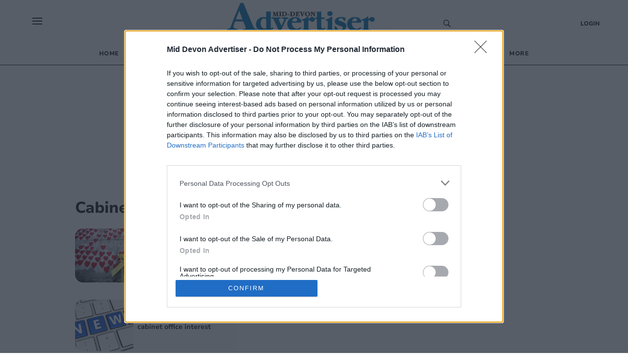

--- FILE ---
content_type: application/javascript; charset=UTF-8
request_url: https://www.middevonadvertiser.co.uk/_next/static/chunks/5617.68138c78f131d5ea.js
body_size: 43296
content:
(self.webpackChunk_N_E=self.webpackChunk_N_E||[]).push([[5617],{63099:function(t,e,n){"use strict";var r=n(82616),i=n(72755),o=i(r("String.prototype.indexOf"));t.exports=function(t,e){var n=r(t,!!e);return"function"===typeof n&&o(t,".prototype.")>-1?i(n):n}},72755:function(t,e,n){"use strict";var r=n(3569),i=n(82616),o=i("%Function.prototype.apply%"),s=i("%Function.prototype.call%"),a=i("%Reflect.apply%",!0)||r.call(s,o),u=i("%Object.getOwnPropertyDescriptor%",!0),c=i("%Object.defineProperty%",!0),l=i("%Math.max%");if(c)try{c({},"a",{value:1})}catch(h){c=null}t.exports=function(t){var e=a(r,s,arguments);if(u&&c){var n=u(e,"length");n.configurable&&c(e,"length",{value:1+l(0,t.length-(arguments.length-1))})}return e};var p=function(){return a(r,o,arguments)};c?c(t.exports,"apply",{value:p}):t.exports.apply=p},27379:function(t){function e(){this._events=this._events||{},this._maxListeners=this._maxListeners||void 0}function n(t){return"function"===typeof t}function r(t){return"object"===typeof t&&null!==t}function i(t){return void 0===t}t.exports=e,e.EventEmitter=e,e.prototype._events=void 0,e.prototype._maxListeners=void 0,e.defaultMaxListeners=10,e.prototype.setMaxListeners=function(t){if("number"!==typeof t||t<0||isNaN(t))throw TypeError("n must be a positive number");return this._maxListeners=t,this},e.prototype.emit=function(t){var e,o,s,a,u,c;if(this._events||(this._events={}),"error"===t&&(!this._events.error||r(this._events.error)&&!this._events.error.length)){if((e=arguments[1])instanceof Error)throw e;var l=new Error('Uncaught, unspecified "error" event. ('+e+")");throw l.context=e,l}if(i(o=this._events[t]))return!1;if(n(o))switch(arguments.length){case 1:o.call(this);break;case 2:o.call(this,arguments[1]);break;case 3:o.call(this,arguments[1],arguments[2]);break;default:a=Array.prototype.slice.call(arguments,1),o.apply(this,a)}else if(r(o))for(a=Array.prototype.slice.call(arguments,1),s=(c=o.slice()).length,u=0;u<s;u++)c[u].apply(this,a);return!0},e.prototype.addListener=function(t,o){var s;if(!n(o))throw TypeError("listener must be a function");return this._events||(this._events={}),this._events.newListener&&this.emit("newListener",t,n(o.listener)?o.listener:o),this._events[t]?r(this._events[t])?this._events[t].push(o):this._events[t]=[this._events[t],o]:this._events[t]=o,r(this._events[t])&&!this._events[t].warned&&(s=i(this._maxListeners)?e.defaultMaxListeners:this._maxListeners)&&s>0&&this._events[t].length>s&&(this._events[t].warned=!0,console.error("(node) warning: possible EventEmitter memory leak detected. %d listeners added. Use emitter.setMaxListeners() to increase limit.",this._events[t].length),"function"===typeof console.trace&&console.trace()),this},e.prototype.on=e.prototype.addListener,e.prototype.once=function(t,e){if(!n(e))throw TypeError("listener must be a function");var r=!1;function i(){this.removeListener(t,i),r||(r=!0,e.apply(this,arguments))}return i.listener=e,this.on(t,i),this},e.prototype.removeListener=function(t,e){var i,o,s,a;if(!n(e))throw TypeError("listener must be a function");if(!this._events||!this._events[t])return this;if(s=(i=this._events[t]).length,o=-1,i===e||n(i.listener)&&i.listener===e)delete this._events[t],this._events.removeListener&&this.emit("removeListener",t,e);else if(r(i)){for(a=s;a-- >0;)if(i[a]===e||i[a].listener&&i[a].listener===e){o=a;break}if(o<0)return this;1===i.length?(i.length=0,delete this._events[t]):i.splice(o,1),this._events.removeListener&&this.emit("removeListener",t,e)}return this},e.prototype.removeAllListeners=function(t){var e,r;if(!this._events)return this;if(!this._events.removeListener)return 0===arguments.length?this._events={}:this._events[t]&&delete this._events[t],this;if(0===arguments.length){for(e in this._events)"removeListener"!==e&&this.removeAllListeners(e);return this.removeAllListeners("removeListener"),this._events={},this}if(n(r=this._events[t]))this.removeListener(t,r);else if(r)for(;r.length;)this.removeListener(t,r[r.length-1]);return delete this._events[t],this},e.prototype.listeners=function(t){return this._events&&this._events[t]?n(this._events[t])?[this._events[t]]:this._events[t].slice():[]},e.prototype.listenerCount=function(t){if(this._events){var e=this._events[t];if(n(e))return 1;if(e)return e.length}return 0},e.listenerCount=function(t,e){return t.listenerCount(e)}},72904:function(t,e,n){"use strict";var r=n(33655),i=Object.prototype.toString,o=Object.prototype.hasOwnProperty,s=function(t,e,n){for(var r=0,i=t.length;r<i;r++)o.call(t,r)&&(null==n?e(t[r],r,t):e.call(n,t[r],r,t))},a=function(t,e,n){for(var r=0,i=t.length;r<i;r++)null==n?e(t.charAt(r),r,t):e.call(n,t.charAt(r),r,t)},u=function(t,e,n){for(var r in t)o.call(t,r)&&(null==n?e(t[r],r,t):e.call(n,t[r],r,t))};t.exports=function(t,e,n){if(!r(e))throw new TypeError("iterator must be a function");var o;arguments.length>=3&&(o=n),"[object Array]"===i.call(t)?s(t,e,o):"string"===typeof t?a(t,e,o):u(t,e,o)}},48640:function(t){"use strict";var e="Function.prototype.bind called on incompatible ",n=Array.prototype.slice,r=Object.prototype.toString,i="[object Function]";t.exports=function(t){var o=this;if("function"!==typeof o||r.call(o)!==i)throw new TypeError(e+o);for(var s,a=n.call(arguments,1),u=function(){if(this instanceof s){var e=o.apply(this,a.concat(n.call(arguments)));return Object(e)===e?e:this}return o.apply(t,a.concat(n.call(arguments)))},c=Math.max(0,o.length-a.length),l=[],p=0;p<c;p++)l.push("$"+p);if(s=Function("binder","return function ("+l.join(",")+"){ return binder.apply(this,arguments); }")(u),o.prototype){var h=function(){};h.prototype=o.prototype,s.prototype=new h,h.prototype=null}return s}},3569:function(t,e,n){"use strict";var r=n(48640);t.exports=Function.prototype.bind||r},82616:function(t,e,n){"use strict";var r,i=SyntaxError,o=Function,s=TypeError,a=function(t){try{return o('"use strict"; return ('+t+").constructor;")()}catch(e){}},u=Object.getOwnPropertyDescriptor;if(u)try{u({},"")}catch(I){u=null}var c=function(){throw new s},l=u?function(){try{return c}catch(t){try{return u(arguments,"callee").get}catch(e){return c}}}():c,p=n(91143)(),h=Object.getPrototypeOf||function(t){return t.__proto__},f={},d="undefined"===typeof Uint8Array?r:h(Uint8Array),y={"%AggregateError%":"undefined"===typeof AggregateError?r:AggregateError,"%Array%":Array,"%ArrayBuffer%":"undefined"===typeof ArrayBuffer?r:ArrayBuffer,"%ArrayIteratorPrototype%":p?h([][Symbol.iterator]()):r,"%AsyncFromSyncIteratorPrototype%":r,"%AsyncFunction%":f,"%AsyncGenerator%":f,"%AsyncGeneratorFunction%":f,"%AsyncIteratorPrototype%":f,"%Atomics%":"undefined"===typeof Atomics?r:Atomics,"%BigInt%":"undefined"===typeof BigInt?r:BigInt,"%Boolean%":Boolean,"%DataView%":"undefined"===typeof DataView?r:DataView,"%Date%":Date,"%decodeURI%":decodeURI,"%decodeURIComponent%":decodeURIComponent,"%encodeURI%":encodeURI,"%encodeURIComponent%":encodeURIComponent,"%Error%":Error,"%eval%":eval,"%EvalError%":EvalError,"%Float32Array%":"undefined"===typeof Float32Array?r:Float32Array,"%Float64Array%":"undefined"===typeof Float64Array?r:Float64Array,"%FinalizationRegistry%":"undefined"===typeof FinalizationRegistry?r:FinalizationRegistry,"%Function%":o,"%GeneratorFunction%":f,"%Int8Array%":"undefined"===typeof Int8Array?r:Int8Array,"%Int16Array%":"undefined"===typeof Int16Array?r:Int16Array,"%Int32Array%":"undefined"===typeof Int32Array?r:Int32Array,"%isFinite%":isFinite,"%isNaN%":isNaN,"%IteratorPrototype%":p?h(h([][Symbol.iterator]())):r,"%JSON%":"object"===typeof JSON?JSON:r,"%Map%":"undefined"===typeof Map?r:Map,"%MapIteratorPrototype%":"undefined"!==typeof Map&&p?h((new Map)[Symbol.iterator]()):r,"%Math%":Math,"%Number%":Number,"%Object%":Object,"%parseFloat%":parseFloat,"%parseInt%":parseInt,"%Promise%":"undefined"===typeof Promise?r:Promise,"%Proxy%":"undefined"===typeof Proxy?r:Proxy,"%RangeError%":RangeError,"%ReferenceError%":ReferenceError,"%Reflect%":"undefined"===typeof Reflect?r:Reflect,"%RegExp%":RegExp,"%Set%":"undefined"===typeof Set?r:Set,"%SetIteratorPrototype%":"undefined"!==typeof Set&&p?h((new Set)[Symbol.iterator]()):r,"%SharedArrayBuffer%":"undefined"===typeof SharedArrayBuffer?r:SharedArrayBuffer,"%String%":String,"%StringIteratorPrototype%":p?h(""[Symbol.iterator]()):r,"%Symbol%":p?Symbol:r,"%SyntaxError%":i,"%ThrowTypeError%":l,"%TypedArray%":d,"%TypeError%":s,"%Uint8Array%":"undefined"===typeof Uint8Array?r:Uint8Array,"%Uint8ClampedArray%":"undefined"===typeof Uint8ClampedArray?r:Uint8ClampedArray,"%Uint16Array%":"undefined"===typeof Uint16Array?r:Uint16Array,"%Uint32Array%":"undefined"===typeof Uint32Array?r:Uint32Array,"%URIError%":URIError,"%WeakMap%":"undefined"===typeof WeakMap?r:WeakMap,"%WeakRef%":"undefined"===typeof WeakRef?r:WeakRef,"%WeakSet%":"undefined"===typeof WeakSet?r:WeakSet},m=function t(e){var n;if("%AsyncFunction%"===e)n=a("async function () {}");else if("%GeneratorFunction%"===e)n=a("function* () {}");else if("%AsyncGeneratorFunction%"===e)n=a("async function* () {}");else if("%AsyncGenerator%"===e){var r=t("%AsyncGeneratorFunction%");r&&(n=r.prototype)}else if("%AsyncIteratorPrototype%"===e){var i=t("%AsyncGenerator%");i&&(n=h(i.prototype))}return y[e]=n,n},g={"%ArrayBufferPrototype%":["ArrayBuffer","prototype"],"%ArrayPrototype%":["Array","prototype"],"%ArrayProto_entries%":["Array","prototype","entries"],"%ArrayProto_forEach%":["Array","prototype","forEach"],"%ArrayProto_keys%":["Array","prototype","keys"],"%ArrayProto_values%":["Array","prototype","values"],"%AsyncFunctionPrototype%":["AsyncFunction","prototype"],"%AsyncGenerator%":["AsyncGeneratorFunction","prototype"],"%AsyncGeneratorPrototype%":["AsyncGeneratorFunction","prototype","prototype"],"%BooleanPrototype%":["Boolean","prototype"],"%DataViewPrototype%":["DataView","prototype"],"%DatePrototype%":["Date","prototype"],"%ErrorPrototype%":["Error","prototype"],"%EvalErrorPrototype%":["EvalError","prototype"],"%Float32ArrayPrototype%":["Float32Array","prototype"],"%Float64ArrayPrototype%":["Float64Array","prototype"],"%FunctionPrototype%":["Function","prototype"],"%Generator%":["GeneratorFunction","prototype"],"%GeneratorPrototype%":["GeneratorFunction","prototype","prototype"],"%Int8ArrayPrototype%":["Int8Array","prototype"],"%Int16ArrayPrototype%":["Int16Array","prototype"],"%Int32ArrayPrototype%":["Int32Array","prototype"],"%JSONParse%":["JSON","parse"],"%JSONStringify%":["JSON","stringify"],"%MapPrototype%":["Map","prototype"],"%NumberPrototype%":["Number","prototype"],"%ObjectPrototype%":["Object","prototype"],"%ObjProto_toString%":["Object","prototype","toString"],"%ObjProto_valueOf%":["Object","prototype","valueOf"],"%PromisePrototype%":["Promise","prototype"],"%PromiseProto_then%":["Promise","prototype","then"],"%Promise_all%":["Promise","all"],"%Promise_reject%":["Promise","reject"],"%Promise_resolve%":["Promise","resolve"],"%RangeErrorPrototype%":["RangeError","prototype"],"%ReferenceErrorPrototype%":["ReferenceError","prototype"],"%RegExpPrototype%":["RegExp","prototype"],"%SetPrototype%":["Set","prototype"],"%SharedArrayBufferPrototype%":["SharedArrayBuffer","prototype"],"%StringPrototype%":["String","prototype"],"%SymbolPrototype%":["Symbol","prototype"],"%SyntaxErrorPrototype%":["SyntaxError","prototype"],"%TypedArrayPrototype%":["TypedArray","prototype"],"%TypeErrorPrototype%":["TypeError","prototype"],"%Uint8ArrayPrototype%":["Uint8Array","prototype"],"%Uint8ClampedArrayPrototype%":["Uint8ClampedArray","prototype"],"%Uint16ArrayPrototype%":["Uint16Array","prototype"],"%Uint32ArrayPrototype%":["Uint32Array","prototype"],"%URIErrorPrototype%":["URIError","prototype"],"%WeakMapPrototype%":["WeakMap","prototype"],"%WeakSetPrototype%":["WeakSet","prototype"]},b=n(3569),w=n(68416),v=b.call(Function.call,Array.prototype.concat),_=b.call(Function.apply,Array.prototype.splice),E=b.call(Function.call,String.prototype.replace),T=b.call(Function.call,String.prototype.slice),O=b.call(Function.call,RegExp.prototype.exec),S=/[^%.[\]]+|\[(?:(-?\d+(?:\.\d+)?)|(["'])((?:(?!\2)[^\\]|\\.)*?)\2)\]|(?=(?:\.|\[\])(?:\.|\[\]|%$))/g,D=/\\(\\)?/g,N=function(t){var e=T(t,0,1),n=T(t,-1);if("%"===e&&"%"!==n)throw new i("invalid intrinsic syntax, expected closing `%`");if("%"===n&&"%"!==e)throw new i("invalid intrinsic syntax, expected opening `%`");var r=[];return E(t,S,(function(t,e,n,i){r[r.length]=n?E(i,D,"$1"):e||t})),r},A=function(t,e){var n,r=t;if(w(g,r)&&(r="%"+(n=g[r])[0]+"%"),w(y,r)){var o=y[r];if(o===f&&(o=m(r)),"undefined"===typeof o&&!e)throw new s("intrinsic "+t+" exists, but is not available. Please file an issue!");return{alias:n,name:r,value:o}}throw new i("intrinsic "+t+" does not exist!")};t.exports=function(t,e){if("string"!==typeof t||0===t.length)throw new s("intrinsic name must be a non-empty string");if(arguments.length>1&&"boolean"!==typeof e)throw new s('"allowMissing" argument must be a boolean');if(null===O(/^%?[^%]*%?$/,t))throw new i("`%` may not be present anywhere but at the beginning and end of the intrinsic name");var n=N(t),r=n.length>0?n[0]:"",o=A("%"+r+"%",e),a=o.name,c=o.value,l=!1,p=o.alias;p&&(r=p[0],_(n,v([0,1],p)));for(var h=1,f=!0;h<n.length;h+=1){var d=n[h],m=T(d,0,1),g=T(d,-1);if(('"'===m||"'"===m||"`"===m||'"'===g||"'"===g||"`"===g)&&m!==g)throw new i("property names with quotes must have matching quotes");if("constructor"!==d&&f||(l=!0),w(y,a="%"+(r+="."+d)+"%"))c=y[a];else if(null!=c){if(!(d in c)){if(!e)throw new s("base intrinsic for "+t+" exists, but the property is not available.");return}if(u&&h+1>=n.length){var b=u(c,d);c=(f=!!b)&&"get"in b&&!("originalValue"in b.get)?b.get:c[d]}else f=w(c,d),c=c[d];f&&!l&&(y[a]=c)}}return c}},70658:function(t,e,n){"use strict";var r=n(82616)("%Object.getOwnPropertyDescriptor%",!0);if(r)try{r([],"length")}catch(i){r=null}t.exports=r},91143:function(t,e,n){"use strict";var r="undefined"!==typeof Symbol&&Symbol,i=n(79985);t.exports=function(){return"function"===typeof r&&("function"===typeof Symbol&&("symbol"===typeof r("foo")&&("symbol"===typeof Symbol("bar")&&i())))}},79985:function(t){"use strict";t.exports=function(){if("function"!==typeof Symbol||"function"!==typeof Object.getOwnPropertySymbols)return!1;if("symbol"===typeof Symbol.iterator)return!0;var t={},e=Symbol("test"),n=Object(e);if("string"===typeof e)return!1;if("[object Symbol]"!==Object.prototype.toString.call(e))return!1;if("[object Symbol]"!==Object.prototype.toString.call(n))return!1;for(e in t[e]=42,t)return!1;if("function"===typeof Object.keys&&0!==Object.keys(t).length)return!1;if("function"===typeof Object.getOwnPropertyNames&&0!==Object.getOwnPropertyNames(t).length)return!1;var r=Object.getOwnPropertySymbols(t);if(1!==r.length||r[0]!==e)return!1;if(!Object.prototype.propertyIsEnumerable.call(t,e))return!1;if("function"===typeof Object.getOwnPropertyDescriptor){var i=Object.getOwnPropertyDescriptor(t,e);if(42!==i.value||!0!==i.enumerable)return!1}return!0}},3060:function(t,e,n){"use strict";var r=n(79985);t.exports=function(){return r()&&!!Symbol.toStringTag}},68416:function(t,e,n){"use strict";var r=n(3569);t.exports=r.call(Function.call,Object.prototype.hasOwnProperty)},2937:function(t){"function"===typeof Object.create?t.exports=function(t,e){e&&(t.super_=e,t.prototype=Object.create(e.prototype,{constructor:{value:t,enumerable:!1,writable:!0,configurable:!0}}))}:t.exports=function(t,e){if(e){t.super_=e;var n=function(){};n.prototype=e.prototype,t.prototype=new n,t.prototype.constructor=t}}},42571:function(t,e,n){"use strict";var r=n(3060)(),i=n(63099)("Object.prototype.toString"),o=function(t){return!(r&&t&&"object"===typeof t&&Symbol.toStringTag in t)&&"[object Arguments]"===i(t)},s=function(t){return!!o(t)||null!==t&&"object"===typeof t&&"number"===typeof t.length&&t.length>=0&&"[object Array]"!==i(t)&&"[object Function]"===i(t.callee)},a=function(){return o(arguments)}();o.isLegacyArguments=s,t.exports=a?o:s},33655:function(t){"use strict";var e,n,r=Function.prototype.toString,i="object"===typeof Reflect&&null!==Reflect&&Reflect.apply;if("function"===typeof i&&"function"===typeof Object.defineProperty)try{e=Object.defineProperty({},"length",{get:function(){throw n}}),n={},i((function(){throw 42}),null,e)}catch(f){f!==n&&(i=null)}else i=null;var o=/^\s*class\b/,s=function(t){try{var e=r.call(t);return o.test(e)}catch(n){return!1}},a=function(t){try{return!s(t)&&(r.call(t),!0)}catch(e){return!1}},u=Object.prototype.toString,c="function"===typeof Symbol&&!!Symbol.toStringTag,l=!(0 in[,]),p=function(){return!1};if("object"===typeof document){var h=document.all;u.call(h)===u.call(document.all)&&(p=function(t){if((l||!t)&&("undefined"===typeof t||"object"===typeof t))try{var e=u.call(t);return("[object HTMLAllCollection]"===e||"[object HTML document.all class]"===e||"[object HTMLCollection]"===e||"[object Object]"===e)&&null==t("")}catch(n){}return!1})}t.exports=i?function(t){if(p(t))return!0;if(!t)return!1;if("function"!==typeof t&&"object"!==typeof t)return!1;try{i(t,null,e)}catch(r){if(r!==n)return!1}return!s(t)&&a(t)}:function(t){if(p(t))return!0;if(!t)return!1;if("function"!==typeof t&&"object"!==typeof t)return!1;if(c)return a(t);if(s(t))return!1;var e=u.call(t);return!("[object Function]"!==e&&"[object GeneratorFunction]"!==e&&!/^\[object HTML/.test(e))&&a(t)}},89141:function(t,e,n){"use strict";var r,i=Object.prototype.toString,o=Function.prototype.toString,s=/^\s*(?:function)?\*/,a=n(3060)(),u=Object.getPrototypeOf;t.exports=function(t){if("function"!==typeof t)return!1;if(s.test(o.call(t)))return!0;if(!a)return"[object GeneratorFunction]"===i.call(t);if(!u)return!1;if("undefined"===typeof r){var e=function(){if(!a)return!1;try{return Function("return function*() {}")()}catch(t){}}();r=!!e&&u(e)}return u(t)===r}},35698:function(t,e,n){"use strict";var r=n(72904),i=n(46668),o=n(63099),s=o("Object.prototype.toString"),a=n(3060)(),u=n(70658),c="undefined"===typeof globalThis?n.g:globalThis,l=i(),p=o("Array.prototype.indexOf",!0)||function(t,e){for(var n=0;n<t.length;n+=1)if(t[n]===e)return n;return-1},h=o("String.prototype.slice"),f={},d=Object.getPrototypeOf;a&&u&&d&&r(l,(function(t){var e=new c[t];if(Symbol.toStringTag in e){var n=d(e),r=u(n,Symbol.toStringTag);if(!r){var i=d(n);r=u(i,Symbol.toStringTag)}f[t]=r.get}}));t.exports=function(t){if(!t||"object"!==typeof t)return!1;if(!a||!(Symbol.toStringTag in t)){var e=h(s(t),8,-1);return p(l,e)>-1}return!!u&&function(t){var e=!1;return r(f,(function(n,r){if(!e)try{e=n.call(t)===r}catch(i){}})),e}(t)}},38817:function(t,e,n){var r=n(39818);!function(){var e={66:function(){!function(t,e){"use strict";if(!t.setImmediate){var n,i=1,o={},s=!1,a=t.document,u=Object.getPrototypeOf&&Object.getPrototypeOf(t);u=u&&u.setTimeout?u:t,"[object process]"==={}.toString.call(t.process)?n=function(t){r.nextTick((function(){p(t)}))}:function(){if(t.postMessage&&!t.importScripts){var e=!0,n=t.onmessage;return t.onmessage=function(){e=!1},t.postMessage("","*"),t.onmessage=n,e}}()?function(){var e="setImmediate$"+Math.random()+"$",r=function(n){n.source===t&&"string"===typeof n.data&&0===n.data.indexOf(e)&&p(+n.data.slice(e.length))};t.addEventListener?t.addEventListener("message",r,!1):t.attachEvent("onmessage",r),n=function(n){t.postMessage(e+n,"*")}}():t.MessageChannel?function(){var t=new MessageChannel;t.port1.onmessage=function(t){p(t.data)},n=function(e){t.port2.postMessage(e)}}():a&&"onreadystatechange"in a.createElement("script")?function(){var t=a.documentElement;n=function(e){var n=a.createElement("script");n.onreadystatechange=function(){p(e),n.onreadystatechange=null,t.removeChild(n),n=null},t.appendChild(n)}}():n=function(t){setTimeout(p,0,t)},u.setImmediate=function(t){"function"!==typeof t&&(t=new Function(""+t));for(var e=new Array(arguments.length-1),r=0;r<e.length;r++)e[r]=arguments[r+1];var s={callback:t,args:e};return o[i]=s,n(i),i++},u.clearImmediate=c}function c(t){delete o[t]}function l(t){var e=t.callback,n=t.args;switch(n.length){case 0:e();break;case 1:e(n[0]);break;case 2:e(n[0],n[1]);break;case 3:e(n[0],n[1],n[2]);break;default:e.apply(undefined,n)}}function p(t){if(s)setTimeout(p,0,t);else{var e=o[t];if(e){s=!0;try{l(e)}finally{c(t),s=!1}}}}}("undefined"===typeof self?"undefined"===typeof n.g?this:n.g:self)}};"undefined"!==typeof __nccwpck_require__&&(__nccwpck_require__.ab="//");e[66](),t.exports={}}()},19459:function(t,e,n){var r=n(39818);!function(){var e={140:function(t){"function"===typeof Object.create?t.exports=function(t,e){e&&(t.super_=e,t.prototype=Object.create(e.prototype,{constructor:{value:t,enumerable:!1,writable:!0,configurable:!0}}))}:t.exports=function(t,e){if(e){t.super_=e;var n=function(){};n.prototype=e.prototype,t.prototype=new n,t.prototype.constructor=t}}},349:function(t){"use strict";const e={};function n(t,n,r){function i(t,e,r){return"string"===typeof n?n:n(t,e,r)}r||(r=Error);class o extends r{constructor(t,e,n){super(i(t,e,n))}}o.prototype.name=r.name,o.prototype.code=t,e[t]=o}function r(t,e){if(Array.isArray(t)){const n=t.length;return t=t.map((t=>String(t))),n>2?`one of ${e} ${t.slice(0,n-1).join(", ")}, or `+t[n-1]:2===n?`one of ${e} ${t[0]} or ${t[1]}`:`of ${e} ${t[0]}`}return`of ${e} ${String(t)}`}n("ERR_INVALID_OPT_VALUE",(function(t,e){return'The value "'+e+'" is invalid for option "'+t+'"'}),TypeError),n("ERR_INVALID_ARG_TYPE",(function(t,e,n){let i,o;if("string"===typeof e&&function(t,e,n){return t.substr(!n||n<0?0:+n,e.length)===e}(e,"not ")?(i="must not be",e=e.replace(/^not /,"")):i="must be",function(t,e,n){return(void 0===n||n>t.length)&&(n=t.length),t.substring(n-e.length,n)===e}(t," argument"))o=`The ${t} ${i} ${r(e,"type")}`;else{const n=function(t,e,n){return"number"!==typeof n&&(n=0),!(n+e.length>t.length)&&-1!==t.indexOf(e,n)}(t,".")?"property":"argument";o=`The "${t}" ${n} ${i} ${r(e,"type")}`}return o+=". Received type "+typeof n,o}),TypeError),n("ERR_STREAM_PUSH_AFTER_EOF","stream.push() after EOF"),n("ERR_METHOD_NOT_IMPLEMENTED",(function(t){return"The "+t+" method is not implemented"})),n("ERR_STREAM_PREMATURE_CLOSE","Premature close"),n("ERR_STREAM_DESTROYED",(function(t){return"Cannot call "+t+" after a stream was destroyed"})),n("ERR_MULTIPLE_CALLBACK","Callback called multiple times"),n("ERR_STREAM_CANNOT_PIPE","Cannot pipe, not readable"),n("ERR_STREAM_WRITE_AFTER_END","write after end"),n("ERR_STREAM_NULL_VALUES","May not write null values to stream",TypeError),n("ERR_UNKNOWN_ENCODING",(function(t){return"Unknown encoding: "+t}),TypeError),n("ERR_STREAM_UNSHIFT_AFTER_END_EVENT","stream.unshift() after end event"),t.exports.q=e},716:function(t,e,n){"use strict";var i=Object.keys||function(t){var e=[];for(var n in t)e.push(n);return e};t.exports=l;var o=n(787),s=n(513);n(140)(l,o);for(var a=i(s.prototype),u=0;u<a.length;u++){var c=a[u];l.prototype[c]||(l.prototype[c]=s.prototype[c])}function l(t){if(!(this instanceof l))return new l(t);o.call(this,t),s.call(this,t),this.allowHalfOpen=!0,t&&(!1===t.readable&&(this.readable=!1),!1===t.writable&&(this.writable=!1),!1===t.allowHalfOpen&&(this.allowHalfOpen=!1,this.once("end",p)))}function p(){this._writableState.ended||r.nextTick(h,this)}function h(t){t.end()}Object.defineProperty(l.prototype,"writableHighWaterMark",{enumerable:!1,get:function(){return this._writableState.highWaterMark}}),Object.defineProperty(l.prototype,"writableBuffer",{enumerable:!1,get:function(){return this._writableState&&this._writableState.getBuffer()}}),Object.defineProperty(l.prototype,"writableLength",{enumerable:!1,get:function(){return this._writableState.length}}),Object.defineProperty(l.prototype,"destroyed",{enumerable:!1,get:function(){return void 0!==this._readableState&&void 0!==this._writableState&&(this._readableState.destroyed&&this._writableState.destroyed)},set:function(t){void 0!==this._readableState&&void 0!==this._writableState&&(this._readableState.destroyed=t,this._writableState.destroyed=t)}})},788:function(t,e,n){"use strict";t.exports=i;var r=n(551);function i(t){if(!(this instanceof i))return new i(t);r.call(this,t)}n(140)(i,r),i.prototype._transform=function(t,e,n){n(null,t)}},787:function(t,e,i){"use strict";var o;t.exports=D,D.ReadableState=S;i(361).EventEmitter;var s=function(t,e){return t.listeners(e).length},a=i(455),u=i(300).Buffer,c=n.g.Uint8Array||function(){};var l,p=i(837);l=p&&p.debuglog?p.debuglog("stream"):function(){};var h,f,d,y=i(41),m=i(289),g=i(483).getHighWaterMark,b=i(349).q,w=b.ERR_INVALID_ARG_TYPE,v=b.ERR_STREAM_PUSH_AFTER_EOF,_=b.ERR_METHOD_NOT_IMPLEMENTED,E=b.ERR_STREAM_UNSHIFT_AFTER_END_EVENT;i(140)(D,a);var T=m.errorOrDestroy,O=["error","close","destroy","pause","resume"];function S(t,e,n){o=o||i(716),t=t||{},"boolean"!==typeof n&&(n=e instanceof o),this.objectMode=!!t.objectMode,n&&(this.objectMode=this.objectMode||!!t.readableObjectMode),this.highWaterMark=g(this,t,"readableHighWaterMark",n),this.buffer=new y,this.length=0,this.pipes=null,this.pipesCount=0,this.flowing=null,this.ended=!1,this.endEmitted=!1,this.reading=!1,this.sync=!0,this.needReadable=!1,this.emittedReadable=!1,this.readableListening=!1,this.resumeScheduled=!1,this.paused=!0,this.emitClose=!1!==t.emitClose,this.autoDestroy=!!t.autoDestroy,this.destroyed=!1,this.defaultEncoding=t.defaultEncoding||"utf8",this.awaitDrain=0,this.readingMore=!1,this.decoder=null,this.encoding=null,t.encoding&&(h||(h=i(862).s),this.decoder=new h(t.encoding),this.encoding=t.encoding)}function D(t){if(o=o||i(716),!(this instanceof D))return new D(t);var e=this instanceof o;this._readableState=new S(t,this,e),this.readable=!0,t&&("function"===typeof t.read&&(this._read=t.read),"function"===typeof t.destroy&&(this._destroy=t.destroy)),a.call(this)}function N(t,e,n,r,i){l("readableAddChunk",e);var o,s=t._readableState;if(null===e)s.reading=!1,function(t,e){if(l("onEofChunk"),e.ended)return;if(e.decoder){var n=e.decoder.end();n&&n.length&&(e.buffer.push(n),e.length+=e.objectMode?1:n.length)}e.ended=!0,e.sync?x(t):(e.needReadable=!1,e.emittedReadable||(e.emittedReadable=!0,C(t)))}(t,s);else if(i||(o=function(t,e){var n;(function(t){return u.isBuffer(t)||t instanceof c})(e)||"string"===typeof e||void 0===e||t.objectMode||(n=new w("chunk",["string","Buffer","Uint8Array"],e));return n}(s,e)),o)T(t,o);else if(s.objectMode||e&&e.length>0)if("string"===typeof e||s.objectMode||Object.getPrototypeOf(e)===u.prototype||(e=function(t){return u.from(t)}(e)),r)s.endEmitted?T(t,new E):A(t,s,e,!0);else if(s.ended)T(t,new v);else{if(s.destroyed)return!1;s.reading=!1,s.decoder&&!n?(e=s.decoder.write(e),s.objectMode||0!==e.length?A(t,s,e,!1):j(t,s)):A(t,s,e,!1)}else r||(s.reading=!1,j(t,s));return!s.ended&&(s.length<s.highWaterMark||0===s.length)}function A(t,e,n,r){e.flowing&&0===e.length&&!e.sync?(e.awaitDrain=0,t.emit("data",n)):(e.length+=e.objectMode?1:n.length,r?e.buffer.unshift(n):e.buffer.push(n),e.needReadable&&x(t)),j(t,e)}Object.defineProperty(D.prototype,"destroyed",{enumerable:!1,get:function(){return void 0!==this._readableState&&this._readableState.destroyed},set:function(t){this._readableState&&(this._readableState.destroyed=t)}}),D.prototype.destroy=m.destroy,D.prototype._undestroy=m.undestroy,D.prototype._destroy=function(t,e){e(t)},D.prototype.push=function(t,e){var n,r=this._readableState;return r.objectMode?n=!0:"string"===typeof t&&((e=e||r.defaultEncoding)!==r.encoding&&(t=u.from(t,e),e=""),n=!0),N(this,t,e,!1,n)},D.prototype.unshift=function(t){return N(this,t,null,!0,!1)},D.prototype.isPaused=function(){return!1===this._readableState.flowing},D.prototype.setEncoding=function(t){h||(h=i(862).s);var e=new h(t);this._readableState.decoder=e,this._readableState.encoding=this._readableState.decoder.encoding;for(var n=this._readableState.buffer.head,r="";null!==n;)r+=e.write(n.data),n=n.next;return this._readableState.buffer.clear(),""!==r&&this._readableState.buffer.push(r),this._readableState.length=r.length,this};var I=1073741824;function P(t,e){return t<=0||0===e.length&&e.ended?0:e.objectMode?1:t!==t?e.flowing&&e.length?e.buffer.head.data.length:e.length:(t>e.highWaterMark&&(e.highWaterMark=function(t){return t>=I?t=I:(t--,t|=t>>>1,t|=t>>>2,t|=t>>>4,t|=t>>>8,t|=t>>>16,t++),t}(t)),t<=e.length?t:e.ended?e.length:(e.needReadable=!0,0))}function x(t){var e=t._readableState;l("emitReadable",e.needReadable,e.emittedReadable),e.needReadable=!1,e.emittedReadable||(l("emitReadable",e.flowing),e.emittedReadable=!0,r.nextTick(C,t))}function C(t){var e=t._readableState;l("emitReadable_",e.destroyed,e.length,e.ended),e.destroyed||!e.length&&!e.ended||(t.emit("readable"),e.emittedReadable=!1),e.needReadable=!e.flowing&&!e.ended&&e.length<=e.highWaterMark,k(t)}function j(t,e){e.readingMore||(e.readingMore=!0,r.nextTick(R,t,e))}function R(t,e){for(;!e.reading&&!e.ended&&(e.length<e.highWaterMark||e.flowing&&0===e.length);){var n=e.length;if(l("maybeReadMore read 0"),t.read(0),n===e.length)break}e.readingMore=!1}function M(t){var e=t._readableState;e.readableListening=t.listenerCount("readable")>0,e.resumeScheduled&&!e.paused?e.flowing=!0:t.listenerCount("data")>0&&t.resume()}function L(t){l("readable nexttick read 0"),t.read(0)}function F(t,e){l("resume",e.reading),e.reading||t.read(0),e.resumeScheduled=!1,t.emit("resume"),k(t),e.flowing&&!e.reading&&t.read(0)}function k(t){var e=t._readableState;for(l("flow",e.flowing);e.flowing&&null!==t.read(););}function B(t,e){return 0===e.length?null:(e.objectMode?n=e.buffer.shift():!t||t>=e.length?(n=e.decoder?e.buffer.join(""):1===e.buffer.length?e.buffer.first():e.buffer.concat(e.length),e.buffer.clear()):n=e.buffer.consume(t,e.decoder),n);var n}function U(t){var e=t._readableState;l("endReadable",e.endEmitted),e.endEmitted||(e.ended=!0,r.nextTick(V,e,t))}function V(t,e){if(l("endReadableNT",t.endEmitted,t.length),!t.endEmitted&&0===t.length&&(t.endEmitted=!0,e.readable=!1,e.emit("end"),t.autoDestroy)){var n=e._writableState;(!n||n.autoDestroy&&n.finished)&&e.destroy()}}function W(t,e){for(var n=0,r=t.length;n<r;n++)if(t[n]===e)return n;return-1}D.prototype.read=function(t){l("read",t),t=parseInt(t,10);var e=this._readableState,n=t;if(0!==t&&(e.emittedReadable=!1),0===t&&e.needReadable&&((0!==e.highWaterMark?e.length>=e.highWaterMark:e.length>0)||e.ended))return l("read: emitReadable",e.length,e.ended),0===e.length&&e.ended?U(this):x(this),null;if(0===(t=P(t,e))&&e.ended)return 0===e.length&&U(this),null;var r,i=e.needReadable;return l("need readable",i),(0===e.length||e.length-t<e.highWaterMark)&&l("length less than watermark",i=!0),e.ended||e.reading?l("reading or ended",i=!1):i&&(l("do read"),e.reading=!0,e.sync=!0,0===e.length&&(e.needReadable=!0),this._read(e.highWaterMark),e.sync=!1,e.reading||(t=P(n,e))),null===(r=t>0?B(t,e):null)?(e.needReadable=e.length<=e.highWaterMark,t=0):(e.length-=t,e.awaitDrain=0),0===e.length&&(e.ended||(e.needReadable=!0),n!==t&&e.ended&&U(this)),null!==r&&this.emit("data",r),r},D.prototype._read=function(t){T(this,new _("_read()"))},D.prototype.pipe=function(t,e){var n=this,i=this._readableState;switch(i.pipesCount){case 0:i.pipes=t;break;case 1:i.pipes=[i.pipes,t];break;default:i.pipes.push(t)}i.pipesCount+=1,l("pipe count=%d opts=%j",i.pipesCount,e);var o=(!e||!1!==e.end)&&t!==r.stdout&&t!==r.stderr?u:g;function a(t,e){l("onunpipe"),t===n&&e&&!1===e.hasUnpiped&&(e.hasUnpiped=!0,h())}function u(){l("onend"),t.end()}i.endEmitted?r.nextTick(o):n.once("end",o),t.on("unpipe",a);var c=function(t){return function(){var e=t._readableState;l("pipeOnDrain",e.awaitDrain),e.awaitDrain&&e.awaitDrain--,0===e.awaitDrain&&s(t,"data")&&(e.flowing=!0,k(t))}}(n);t.on("drain",c);var p=!1;function h(){l("cleanup"),t.removeListener("close",y),t.removeListener("finish",m),t.removeListener("drain",c),t.removeListener("error",d),t.removeListener("unpipe",a),n.removeListener("end",u),n.removeListener("end",g),n.removeListener("data",f),p=!0,!i.awaitDrain||t._writableState&&!t._writableState.needDrain||c()}function f(e){l("ondata");var r=t.write(e);l("dest.write",r),!1===r&&((1===i.pipesCount&&i.pipes===t||i.pipesCount>1&&-1!==W(i.pipes,t))&&!p&&(l("false write response, pause",i.awaitDrain),i.awaitDrain++),n.pause())}function d(e){l("onerror",e),g(),t.removeListener("error",d),0===s(t,"error")&&T(t,e)}function y(){t.removeListener("finish",m),g()}function m(){l("onfinish"),t.removeListener("close",y),g()}function g(){l("unpipe"),n.unpipe(t)}return n.on("data",f),function(t,e,n){if("function"===typeof t.prependListener)return t.prependListener(e,n);t._events&&t._events[e]?Array.isArray(t._events[e])?t._events[e].unshift(n):t._events[e]=[n,t._events[e]]:t.on(e,n)}(t,"error",d),t.once("close",y),t.once("finish",m),t.emit("pipe",n),i.flowing||(l("pipe resume"),n.resume()),t},D.prototype.unpipe=function(t){var e=this._readableState,n={hasUnpiped:!1};if(0===e.pipesCount)return this;if(1===e.pipesCount)return t&&t!==e.pipes||(t||(t=e.pipes),e.pipes=null,e.pipesCount=0,e.flowing=!1,t&&t.emit("unpipe",this,n)),this;if(!t){var r=e.pipes,i=e.pipesCount;e.pipes=null,e.pipesCount=0,e.flowing=!1;for(var o=0;o<i;o++)r[o].emit("unpipe",this,{hasUnpiped:!1});return this}var s=W(e.pipes,t);return-1===s||(e.pipes.splice(s,1),e.pipesCount-=1,1===e.pipesCount&&(e.pipes=e.pipes[0]),t.emit("unpipe",this,n)),this},D.prototype.on=function(t,e){var n=a.prototype.on.call(this,t,e),i=this._readableState;return"data"===t?(i.readableListening=this.listenerCount("readable")>0,!1!==i.flowing&&this.resume()):"readable"===t&&(i.endEmitted||i.readableListening||(i.readableListening=i.needReadable=!0,i.flowing=!1,i.emittedReadable=!1,l("on readable",i.length,i.reading),i.length?x(this):i.reading||r.nextTick(L,this))),n},D.prototype.addListener=D.prototype.on,D.prototype.removeListener=function(t,e){var n=a.prototype.removeListener.call(this,t,e);return"readable"===t&&r.nextTick(M,this),n},D.prototype.removeAllListeners=function(t){var e=a.prototype.removeAllListeners.apply(this,arguments);return"readable"!==t&&void 0!==t||r.nextTick(M,this),e},D.prototype.resume=function(){var t=this._readableState;return t.flowing||(l("resume"),t.flowing=!t.readableListening,function(t,e){e.resumeScheduled||(e.resumeScheduled=!0,r.nextTick(F,t,e))}(this,t)),t.paused=!1,this},D.prototype.pause=function(){return l("call pause flowing=%j",this._readableState.flowing),!1!==this._readableState.flowing&&(l("pause"),this._readableState.flowing=!1,this.emit("pause")),this._readableState.paused=!0,this},D.prototype.wrap=function(t){var e=this,n=this._readableState,r=!1;for(var i in t.on("end",(function(){if(l("wrapped end"),n.decoder&&!n.ended){var t=n.decoder.end();t&&t.length&&e.push(t)}e.push(null)})),t.on("data",(function(i){(l("wrapped data"),n.decoder&&(i=n.decoder.write(i)),!n.objectMode||null!==i&&void 0!==i)&&((n.objectMode||i&&i.length)&&(e.push(i)||(r=!0,t.pause())))})),t)void 0===this[i]&&"function"===typeof t[i]&&(this[i]=function(e){return function(){return t[e].apply(t,arguments)}}(i));for(var o=0;o<O.length;o++)t.on(O[o],this.emit.bind(this,O[o]));return this._read=function(e){l("wrapped _read",e),r&&(r=!1,t.resume())},this},"function"===typeof Symbol&&(D.prototype[Symbol.asyncIterator]=function(){return void 0===f&&(f=i(224)),f(this)}),Object.defineProperty(D.prototype,"readableHighWaterMark",{enumerable:!1,get:function(){return this._readableState.highWaterMark}}),Object.defineProperty(D.prototype,"readableBuffer",{enumerable:!1,get:function(){return this._readableState&&this._readableState.buffer}}),Object.defineProperty(D.prototype,"readableFlowing",{enumerable:!1,get:function(){return this._readableState.flowing},set:function(t){this._readableState&&(this._readableState.flowing=t)}}),D._fromList=B,Object.defineProperty(D.prototype,"readableLength",{enumerable:!1,get:function(){return this._readableState.length}}),"function"===typeof Symbol&&(D.from=function(t,e){return void 0===d&&(d=i(720)),d(D,t,e)})},551:function(t,e,n){"use strict";t.exports=l;var r=n(349).q,i=r.ERR_METHOD_NOT_IMPLEMENTED,o=r.ERR_MULTIPLE_CALLBACK,s=r.ERR_TRANSFORM_ALREADY_TRANSFORMING,a=r.ERR_TRANSFORM_WITH_LENGTH_0,u=n(716);function c(t,e){var n=this._transformState;n.transforming=!1;var r=n.writecb;if(null===r)return this.emit("error",new o);n.writechunk=null,n.writecb=null,null!=e&&this.push(e),r(t);var i=this._readableState;i.reading=!1,(i.needReadable||i.length<i.highWaterMark)&&this._read(i.highWaterMark)}function l(t){if(!(this instanceof l))return new l(t);u.call(this,t),this._transformState={afterTransform:c.bind(this),needTransform:!1,transforming:!1,writecb:null,writechunk:null,writeencoding:null},this._readableState.needReadable=!0,this._readableState.sync=!1,t&&("function"===typeof t.transform&&(this._transform=t.transform),"function"===typeof t.flush&&(this._flush=t.flush)),this.on("prefinish",p)}function p(){var t=this;"function"!==typeof this._flush||this._readableState.destroyed?h(this,null,null):this._flush((function(e,n){h(t,e,n)}))}function h(t,e,n){if(e)return t.emit("error",e);if(null!=n&&t.push(n),t._writableState.length)throw new a;if(t._transformState.transforming)throw new s;return t.push(null)}n(140)(l,u),l.prototype.push=function(t,e){return this._transformState.needTransform=!1,u.prototype.push.call(this,t,e)},l.prototype._transform=function(t,e,n){n(new i("_transform()"))},l.prototype._write=function(t,e,n){var r=this._transformState;if(r.writecb=n,r.writechunk=t,r.writeencoding=e,!r.transforming){var i=this._readableState;(r.needTransform||i.needReadable||i.length<i.highWaterMark)&&this._read(i.highWaterMark)}},l.prototype._read=function(t){var e=this._transformState;null===e.writechunk||e.transforming?e.needTransform=!0:(e.transforming=!0,this._transform(e.writechunk,e.writeencoding,e.afterTransform))},l.prototype._destroy=function(t,e){u.prototype._destroy.call(this,t,(function(t){e(t)}))}},513:function(t,e,i){"use strict";function o(t){var e=this;this.next=null,this.entry=null,this.finish=function(){!function(t,e,n){var r=t.entry;t.entry=null;for(;r;){var i=r.callback;e.pendingcb--,i(n),r=r.next}e.corkedRequestsFree.next=t}(e,t)}}var s;t.exports=D,D.WritableState=S;var a={deprecate:i(777)},u=i(455),c=i(300).Buffer,l=n.g.Uint8Array||function(){};var p,h=i(289),f=i(483).getHighWaterMark,d=i(349).q,y=d.ERR_INVALID_ARG_TYPE,m=d.ERR_METHOD_NOT_IMPLEMENTED,g=d.ERR_MULTIPLE_CALLBACK,b=d.ERR_STREAM_CANNOT_PIPE,w=d.ERR_STREAM_DESTROYED,v=d.ERR_STREAM_NULL_VALUES,_=d.ERR_STREAM_WRITE_AFTER_END,E=d.ERR_UNKNOWN_ENCODING,T=h.errorOrDestroy;function O(){}function S(t,e,n){s=s||i(716),t=t||{},"boolean"!==typeof n&&(n=e instanceof s),this.objectMode=!!t.objectMode,n&&(this.objectMode=this.objectMode||!!t.writableObjectMode),this.highWaterMark=f(this,t,"writableHighWaterMark",n),this.finalCalled=!1,this.needDrain=!1,this.ending=!1,this.ended=!1,this.finished=!1,this.destroyed=!1;var a=!1===t.decodeStrings;this.decodeStrings=!a,this.defaultEncoding=t.defaultEncoding||"utf8",this.length=0,this.writing=!1,this.corked=0,this.sync=!0,this.bufferProcessing=!1,this.onwrite=function(t){!function(t,e){var n=t._writableState,i=n.sync,o=n.writecb;if("function"!==typeof o)throw new g;if(function(t){t.writing=!1,t.writecb=null,t.length-=t.writelen,t.writelen=0}(n),e)!function(t,e,n,i,o){--e.pendingcb,n?(r.nextTick(o,i),r.nextTick(j,t,e),t._writableState.errorEmitted=!0,T(t,i)):(o(i),t._writableState.errorEmitted=!0,T(t,i),j(t,e))}(t,n,i,e,o);else{var s=x(n)||t.destroyed;s||n.corked||n.bufferProcessing||!n.bufferedRequest||P(t,n),i?r.nextTick(I,t,n,s,o):I(t,n,s,o)}}(e,t)},this.writecb=null,this.writelen=0,this.bufferedRequest=null,this.lastBufferedRequest=null,this.pendingcb=0,this.prefinished=!1,this.errorEmitted=!1,this.emitClose=!1!==t.emitClose,this.autoDestroy=!!t.autoDestroy,this.bufferedRequestCount=0,this.corkedRequestsFree=new o(this)}function D(t){var e=this instanceof(s=s||i(716));if(!e&&!p.call(D,this))return new D(t);this._writableState=new S(t,this,e),this.writable=!0,t&&("function"===typeof t.write&&(this._write=t.write),"function"===typeof t.writev&&(this._writev=t.writev),"function"===typeof t.destroy&&(this._destroy=t.destroy),"function"===typeof t.final&&(this._final=t.final)),u.call(this)}function N(t,e,n){return t.objectMode||!1===t.decodeStrings||"string"!==typeof e||(e=c.from(e,n)),e}function A(t,e,n,r,i,o,s){e.writelen=r,e.writecb=s,e.writing=!0,e.sync=!0,e.destroyed?e.onwrite(new w("write")):n?t._writev(i,e.onwrite):t._write(i,o,e.onwrite),e.sync=!1}function I(t,e,n,r){n||function(t,e){0===e.length&&e.needDrain&&(e.needDrain=!1,t.emit("drain"))}(t,e),e.pendingcb--,r(),j(t,e)}function P(t,e){e.bufferProcessing=!0;var n=e.bufferedRequest;if(t._writev&&n&&n.next){var r=e.bufferedRequestCount,i=new Array(r),s=e.corkedRequestsFree;s.entry=n;for(var a=0,u=!0;n;)i[a]=n,n.isBuf||(u=!1),n=n.next,a+=1;i.allBuffers=u,A(t,e,!0,e.length,i,"",s.finish),e.pendingcb++,e.lastBufferedRequest=null,s.next?(e.corkedRequestsFree=s.next,s.next=null):e.corkedRequestsFree=new o(e),e.bufferedRequestCount=0}else{for(;n;){var c=n.chunk,l=n.encoding,p=n.callback;if(A(t,e,!1,e.objectMode?1:c.length,c,l,p),n=n.next,e.bufferedRequestCount--,e.writing)break}null===n&&(e.lastBufferedRequest=null)}e.bufferedRequest=n,e.bufferProcessing=!1}function x(t){return t.ending&&0===t.length&&null===t.bufferedRequest&&!t.finished&&!t.writing}function C(t,e){t._final((function(n){e.pendingcb--,n&&T(t,n),e.prefinished=!0,t.emit("prefinish"),j(t,e)}))}function j(t,e){var n=x(e);if(n&&(function(t,e){e.prefinished||e.finalCalled||("function"!==typeof t._final||e.destroyed?(e.prefinished=!0,t.emit("prefinish")):(e.pendingcb++,e.finalCalled=!0,r.nextTick(C,t,e)))}(t,e),0===e.pendingcb&&(e.finished=!0,t.emit("finish"),e.autoDestroy))){var i=t._readableState;(!i||i.autoDestroy&&i.endEmitted)&&t.destroy()}return n}i(140)(D,u),S.prototype.getBuffer=function(){for(var t=this.bufferedRequest,e=[];t;)e.push(t),t=t.next;return e},function(){try{Object.defineProperty(S.prototype,"buffer",{get:a.deprecate((function(){return this.getBuffer()}),"_writableState.buffer is deprecated. Use _writableState.getBuffer instead.","DEP0003")})}catch(t){}}(),"function"===typeof Symbol&&Symbol.hasInstance&&"function"===typeof Function.prototype[Symbol.hasInstance]?(p=Function.prototype[Symbol.hasInstance],Object.defineProperty(D,Symbol.hasInstance,{value:function(t){return!!p.call(this,t)||this===D&&(t&&t._writableState instanceof S)}})):p=function(t){return t instanceof this},D.prototype.pipe=function(){T(this,new b)},D.prototype.write=function(t,e,n){var i=this._writableState,o=!1,s=!i.objectMode&&function(t){return c.isBuffer(t)||t instanceof l}(t);return s&&!c.isBuffer(t)&&(t=function(t){return c.from(t)}(t)),"function"===typeof e&&(n=e,e=null),s?e="buffer":e||(e=i.defaultEncoding),"function"!==typeof n&&(n=O),i.ending?function(t,e){var n=new _;T(t,n),r.nextTick(e,n)}(this,n):(s||function(t,e,n,i){var o;return null===n?o=new v:"string"===typeof n||e.objectMode||(o=new y("chunk",["string","Buffer"],n)),!o||(T(t,o),r.nextTick(i,o),!1)}(this,i,t,n))&&(i.pendingcb++,o=function(t,e,n,r,i,o){if(!n){var s=N(e,r,i);r!==s&&(n=!0,i="buffer",r=s)}var a=e.objectMode?1:r.length;e.length+=a;var u=e.length<e.highWaterMark;u||(e.needDrain=!0);if(e.writing||e.corked){var c=e.lastBufferedRequest;e.lastBufferedRequest={chunk:r,encoding:i,isBuf:n,callback:o,next:null},c?c.next=e.lastBufferedRequest:e.bufferedRequest=e.lastBufferedRequest,e.bufferedRequestCount+=1}else A(t,e,!1,a,r,i,o);return u}(this,i,s,t,e,n)),o},D.prototype.cork=function(){this._writableState.corked++},D.prototype.uncork=function(){var t=this._writableState;t.corked&&(t.corked--,t.writing||t.corked||t.bufferProcessing||!t.bufferedRequest||P(this,t))},D.prototype.setDefaultEncoding=function(t){if("string"===typeof t&&(t=t.toLowerCase()),!(["hex","utf8","utf-8","ascii","binary","base64","ucs2","ucs-2","utf16le","utf-16le","raw"].indexOf((t+"").toLowerCase())>-1))throw new E(t);return this._writableState.defaultEncoding=t,this},Object.defineProperty(D.prototype,"writableBuffer",{enumerable:!1,get:function(){return this._writableState&&this._writableState.getBuffer()}}),Object.defineProperty(D.prototype,"writableHighWaterMark",{enumerable:!1,get:function(){return this._writableState.highWaterMark}}),D.prototype._write=function(t,e,n){n(new m("_write()"))},D.prototype._writev=null,D.prototype.end=function(t,e,n){var i=this._writableState;return"function"===typeof t?(n=t,t=null,e=null):"function"===typeof e&&(n=e,e=null),null!==t&&void 0!==t&&this.write(t,e),i.corked&&(i.corked=1,this.uncork()),i.ending||function(t,e,n){e.ending=!0,j(t,e),n&&(e.finished?r.nextTick(n):t.once("finish",n));e.ended=!0,t.writable=!1}(this,i,n),this},Object.defineProperty(D.prototype,"writableLength",{enumerable:!1,get:function(){return this._writableState.length}}),Object.defineProperty(D.prototype,"destroyed",{enumerable:!1,get:function(){return void 0!==this._writableState&&this._writableState.destroyed},set:function(t){this._writableState&&(this._writableState.destroyed=t)}}),D.prototype.destroy=h.destroy,D.prototype._undestroy=h.undestroy,D.prototype._destroy=function(t,e){e(t)}},224:function(t,e,n){"use strict";var i;function o(t,e,n){return e in t?Object.defineProperty(t,e,{value:n,enumerable:!0,configurable:!0,writable:!0}):t[e]=n,t}var s=n(7),a=Symbol("lastResolve"),u=Symbol("lastReject"),c=Symbol("error"),l=Symbol("ended"),p=Symbol("lastPromise"),h=Symbol("handlePromise"),f=Symbol("stream");function d(t,e){return{value:t,done:e}}function y(t){var e=t[a];if(null!==e){var n=t[f].read();null!==n&&(t[p]=null,t[a]=null,t[u]=null,e(d(n,!1)))}}function m(t){r.nextTick(y,t)}var g=Object.getPrototypeOf((function(){})),b=Object.setPrototypeOf((i={get stream(){return this[f]},next:function(){var t=this,e=this[c];if(null!==e)return Promise.reject(e);if(this[l])return Promise.resolve(d(void 0,!0));if(this[f].destroyed)return new Promise((function(e,n){r.nextTick((function(){t[c]?n(t[c]):e(d(void 0,!0))}))}));var n,i=this[p];if(i)n=new Promise(function(t,e){return function(n,r){t.then((function(){e[l]?n(d(void 0,!0)):e[h](n,r)}),r)}}(i,this));else{var o=this[f].read();if(null!==o)return Promise.resolve(d(o,!1));n=new Promise(this[h])}return this[p]=n,n}},o(i,Symbol.asyncIterator,(function(){return this})),o(i,"return",(function(){var t=this;return new Promise((function(e,n){t[f].destroy(null,(function(t){t?n(t):e(d(void 0,!0))}))}))})),i),g);t.exports=function(t){var e,n=Object.create(b,(o(e={},f,{value:t,writable:!0}),o(e,a,{value:null,writable:!0}),o(e,u,{value:null,writable:!0}),o(e,c,{value:null,writable:!0}),o(e,l,{value:t._readableState.endEmitted,writable:!0}),o(e,h,{value:function(t,e){var r=n[f].read();r?(n[p]=null,n[a]=null,n[u]=null,t(d(r,!1))):(n[a]=t,n[u]=e)},writable:!0}),e));return n[p]=null,s(t,(function(t){if(t&&"ERR_STREAM_PREMATURE_CLOSE"!==t.code){var e=n[u];return null!==e&&(n[p]=null,n[a]=null,n[u]=null,e(t)),void(n[c]=t)}var r=n[a];null!==r&&(n[p]=null,n[a]=null,n[u]=null,r(d(void 0,!0))),n[l]=!0})),t.on("readable",m.bind(null,n)),n}},41:function(t,e,n){"use strict";function r(t,e){var n=Object.keys(t);if(Object.getOwnPropertySymbols){var r=Object.getOwnPropertySymbols(t);e&&(r=r.filter((function(e){return Object.getOwnPropertyDescriptor(t,e).enumerable}))),n.push.apply(n,r)}return n}function i(t,e,n){return e in t?Object.defineProperty(t,e,{value:n,enumerable:!0,configurable:!0,writable:!0}):t[e]=n,t}function o(t,e){for(var n=0;n<e.length;n++){var r=e[n];r.enumerable=r.enumerable||!1,r.configurable=!0,"value"in r&&(r.writable=!0),Object.defineProperty(t,r.key,r)}}var s=n(300).Buffer,a=n(837).inspect,u=a&&a.custom||"inspect";function c(t,e,n){s.prototype.copy.call(t,e,n)}t.exports=function(){function t(){!function(t,e){if(!(t instanceof e))throw new TypeError("Cannot call a class as a function")}(this,t),this.head=null,this.tail=null,this.length=0}return function(t,e,n){e&&o(t.prototype,e),n&&o(t,n)}(t,[{key:"push",value:function(t){var e={data:t,next:null};this.length>0?this.tail.next=e:this.head=e,this.tail=e,++this.length}},{key:"unshift",value:function(t){var e={data:t,next:this.head};0===this.length&&(this.tail=e),this.head=e,++this.length}},{key:"shift",value:function(){if(0!==this.length){var t=this.head.data;return 1===this.length?this.head=this.tail=null:this.head=this.head.next,--this.length,t}}},{key:"clear",value:function(){this.head=this.tail=null,this.length=0}},{key:"join",value:function(t){if(0===this.length)return"";for(var e=this.head,n=""+e.data;e=e.next;)n+=t+e.data;return n}},{key:"concat",value:function(t){if(0===this.length)return s.alloc(0);for(var e=s.allocUnsafe(t>>>0),n=this.head,r=0;n;)c(n.data,e,r),r+=n.data.length,n=n.next;return e}},{key:"consume",value:function(t,e){var n;return t<this.head.data.length?(n=this.head.data.slice(0,t),this.head.data=this.head.data.slice(t)):n=t===this.head.data.length?this.shift():e?this._getString(t):this._getBuffer(t),n}},{key:"first",value:function(){return this.head.data}},{key:"_getString",value:function(t){var e=this.head,n=1,r=e.data;for(t-=r.length;e=e.next;){var i=e.data,o=t>i.length?i.length:t;if(o===i.length?r+=i:r+=i.slice(0,t),0===(t-=o)){o===i.length?(++n,e.next?this.head=e.next:this.head=this.tail=null):(this.head=e,e.data=i.slice(o));break}++n}return this.length-=n,r}},{key:"_getBuffer",value:function(t){var e=s.allocUnsafe(t),n=this.head,r=1;for(n.data.copy(e),t-=n.data.length;n=n.next;){var i=n.data,o=t>i.length?i.length:t;if(i.copy(e,e.length-t,0,o),0===(t-=o)){o===i.length?(++r,n.next?this.head=n.next:this.head=this.tail=null):(this.head=n,n.data=i.slice(o));break}++r}return this.length-=r,e}},{key:u,value:function(t,e){return a(this,function(t){for(var e=1;e<arguments.length;e++){var n=null!=arguments[e]?arguments[e]:{};e%2?r(Object(n),!0).forEach((function(e){i(t,e,n[e])})):Object.getOwnPropertyDescriptors?Object.defineProperties(t,Object.getOwnPropertyDescriptors(n)):r(Object(n)).forEach((function(e){Object.defineProperty(t,e,Object.getOwnPropertyDescriptor(n,e))}))}return t}({},e,{depth:0,customInspect:!1}))}}]),t}()},289:function(t){"use strict";function e(t,e){i(t,e),n(t)}function n(t){t._writableState&&!t._writableState.emitClose||t._readableState&&!t._readableState.emitClose||t.emit("close")}function i(t,e){t.emit("error",e)}t.exports={destroy:function(t,o){var s=this,a=this._readableState&&this._readableState.destroyed,u=this._writableState&&this._writableState.destroyed;return a||u?(o?o(t):t&&(this._writableState?this._writableState.errorEmitted||(this._writableState.errorEmitted=!0,r.nextTick(i,this,t)):r.nextTick(i,this,t)),this):(this._readableState&&(this._readableState.destroyed=!0),this._writableState&&(this._writableState.destroyed=!0),this._destroy(t||null,(function(t){!o&&t?s._writableState?s._writableState.errorEmitted?r.nextTick(n,s):(s._writableState.errorEmitted=!0,r.nextTick(e,s,t)):r.nextTick(e,s,t):o?(r.nextTick(n,s),o(t)):r.nextTick(n,s)})),this)},undestroy:function(){this._readableState&&(this._readableState.destroyed=!1,this._readableState.reading=!1,this._readableState.ended=!1,this._readableState.endEmitted=!1),this._writableState&&(this._writableState.destroyed=!1,this._writableState.ended=!1,this._writableState.ending=!1,this._writableState.finalCalled=!1,this._writableState.prefinished=!1,this._writableState.finished=!1,this._writableState.errorEmitted=!1)},errorOrDestroy:function(t,e){var n=t._readableState,r=t._writableState;n&&n.autoDestroy||r&&r.autoDestroy?t.destroy(e):t.emit("error",e)}}},7:function(t,e,n){"use strict";var r=n(349).q.ERR_STREAM_PREMATURE_CLOSE;function i(){}t.exports=function t(e,n,o){if("function"===typeof n)return t(e,null,n);n||(n={}),o=function(t){var e=!1;return function(){if(!e){e=!0;for(var n=arguments.length,r=new Array(n),i=0;i<n;i++)r[i]=arguments[i];t.apply(this,r)}}}(o||i);var s=n.readable||!1!==n.readable&&e.readable,a=n.writable||!1!==n.writable&&e.writable,u=function(){e.writable||l()},c=e._writableState&&e._writableState.finished,l=function(){a=!1,c=!0,s||o.call(e)},p=e._readableState&&e._readableState.endEmitted,h=function(){s=!1,p=!0,a||o.call(e)},f=function(t){o.call(e,t)},d=function(){var t;return s&&!p?(e._readableState&&e._readableState.ended||(t=new r),o.call(e,t)):a&&!c?(e._writableState&&e._writableState.ended||(t=new r),o.call(e,t)):void 0},y=function(){e.req.on("finish",l)};return!function(t){return t.setHeader&&"function"===typeof t.abort}(e)?a&&!e._writableState&&(e.on("end",u),e.on("close",u)):(e.on("complete",l),e.on("abort",d),e.req?y():e.on("request",y)),e.on("end",h),e.on("finish",l),!1!==n.error&&e.on("error",f),e.on("close",d),function(){e.removeListener("complete",l),e.removeListener("abort",d),e.removeListener("request",y),e.req&&e.req.removeListener("finish",l),e.removeListener("end",u),e.removeListener("close",u),e.removeListener("finish",l),e.removeListener("end",h),e.removeListener("error",f),e.removeListener("close",d)}}},720:function(t,e,n){"use strict";function r(t,e,n,r,i,o,s){try{var a=t[o](s),u=a.value}catch(t){return void n(t)}a.done?e(u):Promise.resolve(u).then(r,i)}function i(t){return function(){var e=this,n=arguments;return new Promise((function(i,o){var s=t.apply(e,n);function a(t){r(s,i,o,a,u,"next",t)}function u(t){r(s,i,o,a,u,"throw",t)}a(void 0)}))}}function o(t,e){var n=Object.keys(t);if(Object.getOwnPropertySymbols){var r=Object.getOwnPropertySymbols(t);e&&(r=r.filter((function(e){return Object.getOwnPropertyDescriptor(t,e).enumerable}))),n.push.apply(n,r)}return n}function s(t,e,n){return e in t?Object.defineProperty(t,e,{value:n,enumerable:!0,configurable:!0,writable:!0}):t[e]=n,t}var a=n(349).q.ERR_INVALID_ARG_TYPE;t.exports=function(t,e,n){var r;if(e&&"function"===typeof e.next)r=e;else if(e&&e[Symbol.asyncIterator])r=e[Symbol.asyncIterator]();else{if(!e||!e[Symbol.iterator])throw new a("iterable",["Iterable"],e);r=e[Symbol.iterator]()}var u=new t(function(t){for(var e=1;e<arguments.length;e++){var n=null!=arguments[e]?arguments[e]:{};e%2?o(Object(n),!0).forEach((function(e){s(t,e,n[e])})):Object.getOwnPropertyDescriptors?Object.defineProperties(t,Object.getOwnPropertyDescriptors(n)):o(Object(n)).forEach((function(e){Object.defineProperty(t,e,Object.getOwnPropertyDescriptor(n,e))}))}return t}({objectMode:!0},n)),c=!1;function l(){return p.apply(this,arguments)}function p(){return p=i((function*(){try{var t=yield r.next(),e=t.value;t.done?u.push(null):u.push(yield e)?l():c=!1}catch(t){u.destroy(t)}})),p.apply(this,arguments)}return u._read=function(){c||(c=!0,l())},u}},522:function(t,e,n){"use strict";var r;var i=n(349).q,o=i.ERR_MISSING_ARGS,s=i.ERR_STREAM_DESTROYED;function a(t){if(t)throw t}function u(t,e,i,o){o=function(t){var e=!1;return function(){e||(e=!0,t.apply(void 0,arguments))}}(o);var a=!1;t.on("close",(function(){a=!0})),void 0===r&&(r=n(7)),r(t,{readable:e,writable:i},(function(t){if(t)return o(t);a=!0,o()}));var u=!1;return function(e){if(!a&&!u)return u=!0,function(t){return t.setHeader&&"function"===typeof t.abort}(t)?t.abort():"function"===typeof t.destroy?t.destroy():void o(e||new s("pipe"))}}function c(t){t()}function l(t,e){return t.pipe(e)}function p(t){return t.length?"function"!==typeof t[t.length-1]?a:t.pop():a}t.exports=function(){for(var t=arguments.length,e=new Array(t),n=0;n<t;n++)e[n]=arguments[n];var r,i=p(e);if(Array.isArray(e[0])&&(e=e[0]),e.length<2)throw new o("streams");var s=e.map((function(t,n){var o=n<e.length-1;return u(t,o,n>0,(function(t){r||(r=t),t&&s.forEach(c),o||(s.forEach(c),i(r))}))}));return e.reduce(l)}},483:function(t,e,n){"use strict";var r=n(349).q.ERR_INVALID_OPT_VALUE;t.exports={getHighWaterMark:function(t,e,n,i){var o=function(t,e,n){return null!=t.highWaterMark?t.highWaterMark:e?t[n]:null}(e,i,n);if(null!=o){if(!isFinite(o)||Math.floor(o)!==o||o<0)throw new r(i?n:"highWaterMark",o);return Math.floor(o)}return t.objectMode?16:16384}}},455:function(t,e,n){t.exports=n(781)},207:function(t,e,n){var r=n(300),i=r.Buffer;function o(t,e){for(var n in t)e[n]=t[n]}function s(t,e,n){return i(t,e,n)}i.from&&i.alloc&&i.allocUnsafe&&i.allocUnsafeSlow?t.exports=r:(o(r,e),e.Buffer=s),s.prototype=Object.create(i.prototype),o(i,s),s.from=function(t,e,n){if("number"===typeof t)throw new TypeError("Argument must not be a number");return i(t,e,n)},s.alloc=function(t,e,n){if("number"!==typeof t)throw new TypeError("Argument must be a number");var r=i(t);return void 0!==e?"string"===typeof n?r.fill(e,n):r.fill(e):r.fill(0),r},s.allocUnsafe=function(t){if("number"!==typeof t)throw new TypeError("Argument must be a number");return i(t)},s.allocUnsafeSlow=function(t){if("number"!==typeof t)throw new TypeError("Argument must be a number");return r.SlowBuffer(t)}},552:function(t,e,n){t.exports=i;var r=n(361).EventEmitter;function i(){r.call(this)}n(140)(i,r),i.Readable=n(787),i.Writable=n(513),i.Duplex=n(716),i.Transform=n(551),i.PassThrough=n(788),i.finished=n(7),i.pipeline=n(522),i.Stream=i,i.prototype.pipe=function(t,e){var n=this;function i(e){t.writable&&!1===t.write(e)&&n.pause&&n.pause()}function o(){n.readable&&n.resume&&n.resume()}n.on("data",i),t.on("drain",o),t._isStdio||e&&!1===e.end||(n.on("end",a),n.on("close",u));var s=!1;function a(){s||(s=!0,t.end())}function u(){s||(s=!0,"function"===typeof t.destroy&&t.destroy())}function c(t){if(l(),0===r.listenerCount(this,"error"))throw t}function l(){n.removeListener("data",i),t.removeListener("drain",o),n.removeListener("end",a),n.removeListener("close",u),n.removeListener("error",c),t.removeListener("error",c),n.removeListener("end",l),n.removeListener("close",l),t.removeListener("close",l)}return n.on("error",c),t.on("error",c),n.on("end",l),n.on("close",l),t.on("close",l),t.emit("pipe",n),t}},862:function(t,e,n){"use strict";var r=n(207).Buffer,i=r.isEncoding||function(t){switch((t=""+t)&&t.toLowerCase()){case"hex":case"utf8":case"utf-8":case"ascii":case"binary":case"base64":case"ucs2":case"ucs-2":case"utf16le":case"utf-16le":case"raw":return!0;default:return!1}};function o(t){var e;switch(this.encoding=function(t){var e=function(t){if(!t)return"utf8";for(var e;;)switch(t){case"utf8":case"utf-8":return"utf8";case"ucs2":case"ucs-2":case"utf16le":case"utf-16le":return"utf16le";case"latin1":case"binary":return"latin1";case"base64":case"ascii":case"hex":return t;default:if(e)return;t=(""+t).toLowerCase(),e=!0}}(t);if("string"!==typeof e&&(r.isEncoding===i||!i(t)))throw new Error("Unknown encoding: "+t);return e||t}(t),this.encoding){case"utf16le":this.text=u,this.end=c,e=4;break;case"utf8":this.fillLast=a,e=4;break;case"base64":this.text=l,this.end=p,e=3;break;default:return this.write=h,void(this.end=f)}this.lastNeed=0,this.lastTotal=0,this.lastChar=r.allocUnsafe(e)}function s(t){return t<=127?0:t>>5===6?2:t>>4===14?3:t>>3===30?4:t>>6===2?-1:-2}function a(t){var e=this.lastTotal-this.lastNeed,n=function(t,e,n){if(128!==(192&e[0]))return t.lastNeed=0,"\ufffd";if(t.lastNeed>1&&e.length>1){if(128!==(192&e[1]))return t.lastNeed=1,"\ufffd";if(t.lastNeed>2&&e.length>2&&128!==(192&e[2]))return t.lastNeed=2,"\ufffd"}}(this,t);return void 0!==n?n:this.lastNeed<=t.length?(t.copy(this.lastChar,e,0,this.lastNeed),this.lastChar.toString(this.encoding,0,this.lastTotal)):(t.copy(this.lastChar,e,0,t.length),void(this.lastNeed-=t.length))}function u(t,e){if((t.length-e)%2===0){var n=t.toString("utf16le",e);if(n){var r=n.charCodeAt(n.length-1);if(r>=55296&&r<=56319)return this.lastNeed=2,this.lastTotal=4,this.lastChar[0]=t[t.length-2],this.lastChar[1]=t[t.length-1],n.slice(0,-1)}return n}return this.lastNeed=1,this.lastTotal=2,this.lastChar[0]=t[t.length-1],t.toString("utf16le",e,t.length-1)}function c(t){var e=t&&t.length?this.write(t):"";if(this.lastNeed){var n=this.lastTotal-this.lastNeed;return e+this.lastChar.toString("utf16le",0,n)}return e}function l(t,e){var n=(t.length-e)%3;return 0===n?t.toString("base64",e):(this.lastNeed=3-n,this.lastTotal=3,1===n?this.lastChar[0]=t[t.length-1]:(this.lastChar[0]=t[t.length-2],this.lastChar[1]=t[t.length-1]),t.toString("base64",e,t.length-n))}function p(t){var e=t&&t.length?this.write(t):"";return this.lastNeed?e+this.lastChar.toString("base64",0,3-this.lastNeed):e}function h(t){return t.toString(this.encoding)}function f(t){return t&&t.length?this.write(t):""}e.s=o,o.prototype.write=function(t){if(0===t.length)return"";var e,n;if(this.lastNeed){if(void 0===(e=this.fillLast(t)))return"";n=this.lastNeed,this.lastNeed=0}else n=0;return n<t.length?e?e+this.text(t,n):this.text(t,n):e||""},o.prototype.end=function(t){var e=t&&t.length?this.write(t):"";return this.lastNeed?e+"\ufffd":e},o.prototype.text=function(t,e){var n=function(t,e,n){var r=e.length-1;if(r<n)return 0;var i=s(e[r]);if(i>=0)return i>0&&(t.lastNeed=i-1),i;if(--r<n||-2===i)return 0;if((i=s(e[r]))>=0)return i>0&&(t.lastNeed=i-2),i;if(--r<n||-2===i)return 0;if((i=s(e[r]))>=0)return i>0&&(2===i?i=0:t.lastNeed=i-3),i;return 0}(this,t,e);if(!this.lastNeed)return t.toString("utf8",e);this.lastTotal=n;var r=t.length-(n-this.lastNeed);return t.copy(this.lastChar,0,r),t.toString("utf8",e,r)},o.prototype.fillLast=function(t){if(this.lastNeed<=t.length)return t.copy(this.lastChar,this.lastTotal-this.lastNeed,0,this.lastNeed),this.lastChar.toString(this.encoding,0,this.lastTotal);t.copy(this.lastChar,this.lastTotal-this.lastNeed,0,t.length),this.lastNeed-=t.length}},777:function(t){function e(t){try{if(!n.g.localStorage)return!1}catch(t){return!1}var e=n.g.localStorage[t];return null!=e&&"true"===String(e).toLowerCase()}t.exports=function(t,n){if(e("noDeprecation"))return t;var r=!1;return function(){if(!r){if(e("throwDeprecation"))throw new Error(n);e("traceDeprecation")?console.trace(n):console.warn(n),r=!0}return t.apply(this,arguments)}}},300:function(t){"use strict";t.exports=n(36379)},361:function(t){"use strict";t.exports=n(27379)},781:function(t){"use strict";t.exports=n(27379).EventEmitter},837:function(t){"use strict";t.exports=n(93585)}},i={};function o(t){var n=i[t];if(void 0!==n)return n.exports;var r=i[t]={exports:{}},s=!0;try{e[t](r,r.exports,o),s=!1}finally{s&&delete i[t]}return r.exports}o.ab="//";var s=o(552);t.exports=s}()},82738:function(t,e,n){!function(){var e={372:function(t,e,r){var i="undefined"!==typeof n.g&&n.g||"undefined"!==typeof self&&self||window,o=Function.prototype.apply;function s(t,e){this._id=t,this._clearFn=e}e.setTimeout=function(){return new s(o.call(setTimeout,i,arguments),clearTimeout)},e.setInterval=function(){return new s(o.call(setInterval,i,arguments),clearInterval)},e.clearTimeout=e.clearInterval=function(t){t&&t.close()},s.prototype.unref=s.prototype.ref=function(){},s.prototype.close=function(){this._clearFn.call(i,this._id)},e.enroll=function(t,e){clearTimeout(t._idleTimeoutId),t._idleTimeout=e},e.unenroll=function(t){clearTimeout(t._idleTimeoutId),t._idleTimeout=-1},e._unrefActive=e.active=function(t){clearTimeout(t._idleTimeoutId);var e=t._idleTimeout;e>=0&&(t._idleTimeoutId=setTimeout((function(){t._onTimeout&&t._onTimeout()}),e))},r(505),e.setImmediate="undefined"!==typeof self&&self.setImmediate||"undefined"!==typeof n.g&&n.g.setImmediate||this&&this.setImmediate,e.clearImmediate="undefined"!==typeof self&&self.clearImmediate||"undefined"!==typeof n.g&&n.g.clearImmediate||this&&this.clearImmediate},505:function(t){"use strict";t.exports=n(38817)}},r={};function i(t){var n=r[t];if(void 0!==n)return n.exports;var o=r[t]={exports:{}},s=!0;try{e[t].call(o.exports,o,o.exports,i),s=!1}finally{s&&delete r[t]}return o.exports}i.ab="//";var o=i(372);t.exports=o}()},10380:function(t,e,n){var r=n(36379),i=r.Buffer;function o(t,e){for(var n in t)e[n]=t[n]}function s(t,e,n){return i(t,e,n)}i.from&&i.alloc&&i.allocUnsafe&&i.allocUnsafeSlow?t.exports=r:(o(r,e),e.Buffer=s),o(i,s),s.from=function(t,e,n){if("number"===typeof t)throw new TypeError("Argument must not be a number");return i(t,e,n)},s.alloc=function(t,e,n){if("number"!==typeof t)throw new TypeError("Argument must be a number");var r=i(t);return void 0!==e?"string"===typeof n?r.fill(e,n):r.fill(e):r.fill(0),r},s.allocUnsafe=function(t){if("number"!==typeof t)throw new TypeError("Argument must be a number");return i(t)},s.allocUnsafeSlow=function(t){if("number"!==typeof t)throw new TypeError("Argument must be a number");return r.SlowBuffer(t)}},69499:function(t,e,n){var r=n(36379).Buffer;!function(t){t.parser=function(t,e){return new o(t,e)},t.SAXParser=o,t.SAXStream=a,t.createStream=function(t,e){return new a(t,e)},t.MAX_BUFFER_LENGTH=65536;var e,i=["comment","sgmlDecl","textNode","tagName","doctype","procInstName","procInstBody","entity","attribName","attribValue","cdata","script"];function o(e,n){if(!(this instanceof o))return new o(e,n);var r=this;!function(t){for(var e=0,n=i.length;e<n;e++)t[i[e]]=""}(r),r.q=r.c="",r.bufferCheckPosition=t.MAX_BUFFER_LENGTH,r.opt=n||{},r.opt.lowercase=r.opt.lowercase||r.opt.lowercasetags,r.looseCase=r.opt.lowercase?"toLowerCase":"toUpperCase",r.tags=[],r.closed=r.closedRoot=r.sawRoot=!1,r.tag=r.error=null,r.strict=!!e,r.noscript=!(!e&&!r.opt.noscript),r.state=v.BEGIN,r.strictEntities=r.opt.strictEntities,r.ENTITIES=r.strictEntities?Object.create(t.XML_ENTITIES):Object.create(t.ENTITIES),r.attribList=[],r.opt.xmlns&&(r.ns=Object.create(l)),r.trackPosition=!1!==r.opt.position,r.trackPosition&&(r.position=r.line=r.column=0),E(r,"onready")}t.EVENTS=["text","processinginstruction","sgmldeclaration","doctype","comment","opentagstart","attribute","opentag","closetag","opencdata","cdata","closecdata","error","end","ready","script","opennamespace","closenamespace"],Object.create||(Object.create=function(t){function e(){}return e.prototype=t,new e}),Object.keys||(Object.keys=function(t){var e=[];for(var n in t)t.hasOwnProperty(n)&&e.push(n);return e}),o.prototype={end:function(){N(this)},write:function(e){var n=this;if(this.error)throw this.error;if(n.closed)return D(n,"Cannot write after close. Assign an onready handler.");if(null===e)return N(n);"object"===typeof e&&(e=e.toString());var r=0,o="";for(;o=L(e,r++),n.c=o,o;)switch(n.trackPosition&&(n.position++,"\n"===o?(n.line++,n.column=0):n.column++),n.state){case v.BEGIN:if(n.state=v.BEGIN_WHITESPACE,"\ufeff"===o)continue;M(n,o);continue;case v.BEGIN_WHITESPACE:M(n,o);continue;case v.TEXT:if(n.sawRoot&&!n.closedRoot){for(var s=r-1;o&&"<"!==o&&"&"!==o;)(o=L(e,r++))&&n.trackPosition&&(n.position++,"\n"===o?(n.line++,n.column=0):n.column++);n.textNode+=e.substring(s,r-1)}"<"!==o||n.sawRoot&&n.closedRoot&&!n.strict?(y(o)||n.sawRoot&&!n.closedRoot||A(n,"Text data outside of root node."),"&"===o?n.state=v.TEXT_ENTITY:n.textNode+=o):(n.state=v.OPEN_WAKA,n.startTagPosition=n.position);continue;case v.SCRIPT:"<"===o?n.state=v.SCRIPT_ENDING:n.script+=o;continue;case v.SCRIPT_ENDING:"/"===o?n.state=v.CLOSE_TAG:(n.script+="<"+o,n.state=v.SCRIPT);continue;case v.OPEN_WAKA:if("!"===o)n.state=v.SGML_DECL,n.sgmlDecl="";else if(y(o));else if(b(p,o))n.state=v.OPEN_TAG,n.tagName=o;else if("/"===o)n.state=v.CLOSE_TAG,n.tagName="";else if("?"===o)n.state=v.PROC_INST,n.procInstName=n.procInstBody="";else{if(A(n,"Unencoded <"),n.startTagPosition+1<n.position){var a=n.position-n.startTagPosition;o=new Array(a).join(" ")+o}n.textNode+="<"+o,n.state=v.TEXT}continue;case v.SGML_DECL:"[CDATA["===(n.sgmlDecl+o).toUpperCase()?(T(n,"onopencdata"),n.state=v.CDATA,n.sgmlDecl="",n.cdata=""):n.sgmlDecl+o==="--"?(n.state=v.COMMENT,n.comment="",n.sgmlDecl=""):"DOCTYPE"===(n.sgmlDecl+o).toUpperCase()?(n.state=v.DOCTYPE,(n.doctype||n.sawRoot)&&A(n,"Inappropriately located doctype declaration"),n.doctype="",n.sgmlDecl=""):">"===o?(T(n,"onsgmldeclaration",n.sgmlDecl),n.sgmlDecl="",n.state=v.TEXT):m(o)?(n.state=v.SGML_DECL_QUOTED,n.sgmlDecl+=o):n.sgmlDecl+=o;continue;case v.SGML_DECL_QUOTED:o===n.q&&(n.state=v.SGML_DECL,n.q=""),n.sgmlDecl+=o;continue;case v.DOCTYPE:">"===o?(n.state=v.TEXT,T(n,"ondoctype",n.doctype),n.doctype=!0):(n.doctype+=o,"["===o?n.state=v.DOCTYPE_DTD:m(o)&&(n.state=v.DOCTYPE_QUOTED,n.q=o));continue;case v.DOCTYPE_QUOTED:n.doctype+=o,o===n.q&&(n.q="",n.state=v.DOCTYPE);continue;case v.DOCTYPE_DTD:n.doctype+=o,"]"===o?n.state=v.DOCTYPE:m(o)&&(n.state=v.DOCTYPE_DTD_QUOTED,n.q=o);continue;case v.DOCTYPE_DTD_QUOTED:n.doctype+=o,o===n.q&&(n.state=v.DOCTYPE_DTD,n.q="");continue;case v.COMMENT:"-"===o?n.state=v.COMMENT_ENDING:n.comment+=o;continue;case v.COMMENT_ENDING:"-"===o?(n.state=v.COMMENT_ENDED,n.comment=S(n.opt,n.comment),n.comment&&T(n,"oncomment",n.comment),n.comment=""):(n.comment+="-"+o,n.state=v.COMMENT);continue;case v.COMMENT_ENDED:">"!==o?(A(n,"Malformed comment"),n.comment+="--"+o,n.state=v.COMMENT):n.state=v.TEXT;continue;case v.CDATA:"]"===o?n.state=v.CDATA_ENDING:n.cdata+=o;continue;case v.CDATA_ENDING:"]"===o?n.state=v.CDATA_ENDING_2:(n.cdata+="]"+o,n.state=v.CDATA);continue;case v.CDATA_ENDING_2:">"===o?(n.cdata&&T(n,"oncdata",n.cdata),T(n,"onclosecdata"),n.cdata="",n.state=v.TEXT):"]"===o?n.cdata+="]":(n.cdata+="]]"+o,n.state=v.CDATA);continue;case v.PROC_INST:"?"===o?n.state=v.PROC_INST_ENDING:y(o)?n.state=v.PROC_INST_BODY:n.procInstName+=o;continue;case v.PROC_INST_BODY:if(!n.procInstBody&&y(o))continue;"?"===o?n.state=v.PROC_INST_ENDING:n.procInstBody+=o;continue;case v.PROC_INST_ENDING:">"===o?(T(n,"onprocessinginstruction",{name:n.procInstName,body:n.procInstBody}),n.procInstName=n.procInstBody="",n.state=v.TEXT):(n.procInstBody+="?"+o,n.state=v.PROC_INST_BODY);continue;case v.OPEN_TAG:b(h,o)?n.tagName+=o:(I(n),">"===o?C(n):"/"===o?n.state=v.OPEN_TAG_SLASH:(y(o)||A(n,"Invalid character in tag name"),n.state=v.ATTRIB));continue;case v.OPEN_TAG_SLASH:">"===o?(C(n,!0),j(n)):(A(n,"Forward-slash in opening tag not followed by >"),n.state=v.ATTRIB);continue;case v.ATTRIB:if(y(o))continue;">"===o?C(n):"/"===o?n.state=v.OPEN_TAG_SLASH:b(p,o)?(n.attribName=o,n.attribValue="",n.state=v.ATTRIB_NAME):A(n,"Invalid attribute name");continue;case v.ATTRIB_NAME:"="===o?n.state=v.ATTRIB_VALUE:">"===o?(A(n,"Attribute without value"),n.attribValue=n.attribName,x(n),C(n)):y(o)?n.state=v.ATTRIB_NAME_SAW_WHITE:b(h,o)?n.attribName+=o:A(n,"Invalid attribute name");continue;case v.ATTRIB_NAME_SAW_WHITE:if("="===o)n.state=v.ATTRIB_VALUE;else{if(y(o))continue;A(n,"Attribute without value"),n.tag.attributes[n.attribName]="",n.attribValue="",T(n,"onattribute",{name:n.attribName,value:""}),n.attribName="",">"===o?C(n):b(p,o)?(n.attribName=o,n.state=v.ATTRIB_NAME):(A(n,"Invalid attribute name"),n.state=v.ATTRIB)}continue;case v.ATTRIB_VALUE:if(y(o))continue;m(o)?(n.q=o,n.state=v.ATTRIB_VALUE_QUOTED):(A(n,"Unquoted attribute value"),n.state=v.ATTRIB_VALUE_UNQUOTED,n.attribValue=o);continue;case v.ATTRIB_VALUE_QUOTED:if(o!==n.q){"&"===o?n.state=v.ATTRIB_VALUE_ENTITY_Q:n.attribValue+=o;continue}x(n),n.q="",n.state=v.ATTRIB_VALUE_CLOSED;continue;case v.ATTRIB_VALUE_CLOSED:y(o)?n.state=v.ATTRIB:">"===o?C(n):"/"===o?n.state=v.OPEN_TAG_SLASH:b(p,o)?(A(n,"No whitespace between attributes"),n.attribName=o,n.attribValue="",n.state=v.ATTRIB_NAME):A(n,"Invalid attribute name");continue;case v.ATTRIB_VALUE_UNQUOTED:if(!g(o)){"&"===o?n.state=v.ATTRIB_VALUE_ENTITY_U:n.attribValue+=o;continue}x(n),">"===o?C(n):n.state=v.ATTRIB;continue;case v.CLOSE_TAG:if(n.tagName)">"===o?j(n):b(h,o)?n.tagName+=o:n.script?(n.script+="</"+n.tagName,n.tagName="",n.state=v.SCRIPT):(y(o)||A(n,"Invalid tagname in closing tag"),n.state=v.CLOSE_TAG_SAW_WHITE);else{if(y(o))continue;w(p,o)?n.script?(n.script+="</"+o,n.state=v.SCRIPT):A(n,"Invalid tagname in closing tag."):n.tagName=o}continue;case v.CLOSE_TAG_SAW_WHITE:if(y(o))continue;">"===o?j(n):A(n,"Invalid characters in closing tag");continue;case v.TEXT_ENTITY:case v.ATTRIB_VALUE_ENTITY_Q:case v.ATTRIB_VALUE_ENTITY_U:var u,c;switch(n.state){case v.TEXT_ENTITY:u=v.TEXT,c="textNode";break;case v.ATTRIB_VALUE_ENTITY_Q:u=v.ATTRIB_VALUE_QUOTED,c="attribValue";break;case v.ATTRIB_VALUE_ENTITY_U:u=v.ATTRIB_VALUE_UNQUOTED,c="attribValue"}";"===o?(n[c]+=R(n),n.entity="",n.state=u):b(n.entity.length?d:f,o)?n.entity+=o:(A(n,"Invalid character in entity name"),n[c]+="&"+n.entity+o,n.entity="",n.state=u);continue;default:throw new Error(n,"Unknown state: "+n.state)}n.position>=n.bufferCheckPosition&&function(e){for(var n=Math.max(t.MAX_BUFFER_LENGTH,10),r=0,o=0,s=i.length;o<s;o++){var a=e[i[o]].length;if(a>n)switch(i[o]){case"textNode":O(e);break;case"cdata":T(e,"oncdata",e.cdata),e.cdata="";break;case"script":T(e,"onscript",e.script),e.script="";break;default:D(e,"Max buffer length exceeded: "+i[o])}r=Math.max(r,a)}var u=t.MAX_BUFFER_LENGTH-r;e.bufferCheckPosition=u+e.position}(n);return n},resume:function(){return this.error=null,this},close:function(){return this.write(null)},flush:function(){var t;O(t=this),""!==t.cdata&&(T(t,"oncdata",t.cdata),t.cdata=""),""!==t.script&&(T(t,"onscript",t.script),t.script="")}};try{e=n(19459).Stream}catch(F){e=function(){}}var s=t.EVENTS.filter((function(t){return"error"!==t&&"end"!==t}));function a(t,n){if(!(this instanceof a))return new a(t,n);e.apply(this),this._parser=new o(t,n),this.writable=!0,this.readable=!0;var r=this;this._parser.onend=function(){r.emit("end")},this._parser.onerror=function(t){r.emit("error",t),r._parser.error=null},this._decoder=null,s.forEach((function(t){Object.defineProperty(r,"on"+t,{get:function(){return r._parser["on"+t]},set:function(e){if(!e)return r.removeAllListeners(t),r._parser["on"+t]=e,e;r.on(t,e)},enumerable:!0,configurable:!1})}))}a.prototype=Object.create(e.prototype,{constructor:{value:a}}),a.prototype.write=function(t){if("function"===typeof r&&"function"===typeof r.isBuffer&&r.isBuffer(t)){if(!this._decoder){var e=n(68861).s;this._decoder=new e("utf8")}t=this._decoder.write(t)}return this._parser.write(t.toString()),this.emit("data",t),!0},a.prototype.end=function(t){return t&&t.length&&this.write(t),this._parser.end(),!0},a.prototype.on=function(t,n){var r=this;return r._parser["on"+t]||-1===s.indexOf(t)||(r._parser["on"+t]=function(){var e=1===arguments.length?[arguments[0]]:Array.apply(null,arguments);e.splice(0,0,t),r.emit.apply(r,e)}),e.prototype.on.call(r,t,n)};var u="http://www.w3.org/XML/1998/namespace",c="http://www.w3.org/2000/xmlns/",l={xml:u,xmlns:c},p=/[:_A-Za-z\u00C0-\u00D6\u00D8-\u00F6\u00F8-\u02FF\u0370-\u037D\u037F-\u1FFF\u200C-\u200D\u2070-\u218F\u2C00-\u2FEF\u3001-\uD7FF\uF900-\uFDCF\uFDF0-\uFFFD]/,h=/[:_A-Za-z\u00C0-\u00D6\u00D8-\u00F6\u00F8-\u02FF\u0370-\u037D\u037F-\u1FFF\u200C-\u200D\u2070-\u218F\u2C00-\u2FEF\u3001-\uD7FF\uF900-\uFDCF\uFDF0-\uFFFD\u00B7\u0300-\u036F\u203F-\u2040.\d-]/,f=/[#:_A-Za-z\u00C0-\u00D6\u00D8-\u00F6\u00F8-\u02FF\u0370-\u037D\u037F-\u1FFF\u200C-\u200D\u2070-\u218F\u2C00-\u2FEF\u3001-\uD7FF\uF900-\uFDCF\uFDF0-\uFFFD]/,d=/[#:_A-Za-z\u00C0-\u00D6\u00D8-\u00F6\u00F8-\u02FF\u0370-\u037D\u037F-\u1FFF\u200C-\u200D\u2070-\u218F\u2C00-\u2FEF\u3001-\uD7FF\uF900-\uFDCF\uFDF0-\uFFFD\u00B7\u0300-\u036F\u203F-\u2040.\d-]/;function y(t){return" "===t||"\n"===t||"\r"===t||"\t"===t}function m(t){return'"'===t||"'"===t}function g(t){return">"===t||y(t)}function b(t,e){return t.test(e)}function w(t,e){return!b(t,e)}var v=0;for(var _ in t.STATE={BEGIN:v++,BEGIN_WHITESPACE:v++,TEXT:v++,TEXT_ENTITY:v++,OPEN_WAKA:v++,SGML_DECL:v++,SGML_DECL_QUOTED:v++,DOCTYPE:v++,DOCTYPE_QUOTED:v++,DOCTYPE_DTD:v++,DOCTYPE_DTD_QUOTED:v++,COMMENT_STARTING:v++,COMMENT:v++,COMMENT_ENDING:v++,COMMENT_ENDED:v++,CDATA:v++,CDATA_ENDING:v++,CDATA_ENDING_2:v++,PROC_INST:v++,PROC_INST_BODY:v++,PROC_INST_ENDING:v++,OPEN_TAG:v++,OPEN_TAG_SLASH:v++,ATTRIB:v++,ATTRIB_NAME:v++,ATTRIB_NAME_SAW_WHITE:v++,ATTRIB_VALUE:v++,ATTRIB_VALUE_QUOTED:v++,ATTRIB_VALUE_CLOSED:v++,ATTRIB_VALUE_UNQUOTED:v++,ATTRIB_VALUE_ENTITY_Q:v++,ATTRIB_VALUE_ENTITY_U:v++,CLOSE_TAG:v++,CLOSE_TAG_SAW_WHITE:v++,SCRIPT:v++,SCRIPT_ENDING:v++},t.XML_ENTITIES={amp:"&",gt:">",lt:"<",quot:'"',apos:"'"},t.ENTITIES={amp:"&",gt:">",lt:"<",quot:'"',apos:"'",AElig:198,Aacute:193,Acirc:194,Agrave:192,Aring:197,Atilde:195,Auml:196,Ccedil:199,ETH:208,Eacute:201,Ecirc:202,Egrave:200,Euml:203,Iacute:205,Icirc:206,Igrave:204,Iuml:207,Ntilde:209,Oacute:211,Ocirc:212,Ograve:210,Oslash:216,Otilde:213,Ouml:214,THORN:222,Uacute:218,Ucirc:219,Ugrave:217,Uuml:220,Yacute:221,aacute:225,acirc:226,aelig:230,agrave:224,aring:229,atilde:227,auml:228,ccedil:231,eacute:233,ecirc:234,egrave:232,eth:240,euml:235,iacute:237,icirc:238,igrave:236,iuml:239,ntilde:241,oacute:243,ocirc:244,ograve:242,oslash:248,otilde:245,ouml:246,szlig:223,thorn:254,uacute:250,ucirc:251,ugrave:249,uuml:252,yacute:253,yuml:255,copy:169,reg:174,nbsp:160,iexcl:161,cent:162,pound:163,curren:164,yen:165,brvbar:166,sect:167,uml:168,ordf:170,laquo:171,not:172,shy:173,macr:175,deg:176,plusmn:177,sup1:185,sup2:178,sup3:179,acute:180,micro:181,para:182,middot:183,cedil:184,ordm:186,raquo:187,frac14:188,frac12:189,frac34:190,iquest:191,times:215,divide:247,OElig:338,oelig:339,Scaron:352,scaron:353,Yuml:376,fnof:402,circ:710,tilde:732,Alpha:913,Beta:914,Gamma:915,Delta:916,Epsilon:917,Zeta:918,Eta:919,Theta:920,Iota:921,Kappa:922,Lambda:923,Mu:924,Nu:925,Xi:926,Omicron:927,Pi:928,Rho:929,Sigma:931,Tau:932,Upsilon:933,Phi:934,Chi:935,Psi:936,Omega:937,alpha:945,beta:946,gamma:947,delta:948,epsilon:949,zeta:950,eta:951,theta:952,iota:953,kappa:954,lambda:955,mu:956,nu:957,xi:958,omicron:959,pi:960,rho:961,sigmaf:962,sigma:963,tau:964,upsilon:965,phi:966,chi:967,psi:968,omega:969,thetasym:977,upsih:978,piv:982,ensp:8194,emsp:8195,thinsp:8201,zwnj:8204,zwj:8205,lrm:8206,rlm:8207,ndash:8211,mdash:8212,lsquo:8216,rsquo:8217,sbquo:8218,ldquo:8220,rdquo:8221,bdquo:8222,dagger:8224,Dagger:8225,bull:8226,hellip:8230,permil:8240,prime:8242,Prime:8243,lsaquo:8249,rsaquo:8250,oline:8254,frasl:8260,euro:8364,image:8465,weierp:8472,real:8476,trade:8482,alefsym:8501,larr:8592,uarr:8593,rarr:8594,darr:8595,harr:8596,crarr:8629,lArr:8656,uArr:8657,rArr:8658,dArr:8659,hArr:8660,forall:8704,part:8706,exist:8707,empty:8709,nabla:8711,isin:8712,notin:8713,ni:8715,prod:8719,sum:8721,minus:8722,lowast:8727,radic:8730,prop:8733,infin:8734,ang:8736,and:8743,or:8744,cap:8745,cup:8746,int:8747,there4:8756,sim:8764,cong:8773,asymp:8776,ne:8800,equiv:8801,le:8804,ge:8805,sub:8834,sup:8835,nsub:8836,sube:8838,supe:8839,oplus:8853,otimes:8855,perp:8869,sdot:8901,lceil:8968,rceil:8969,lfloor:8970,rfloor:8971,lang:9001,rang:9002,loz:9674,spades:9824,clubs:9827,hearts:9829,diams:9830},Object.keys(t.ENTITIES).forEach((function(e){var n=t.ENTITIES[e],r="number"===typeof n?String.fromCharCode(n):n;t.ENTITIES[e]=r})),t.STATE)t.STATE[t.STATE[_]]=_;function E(t,e,n){t[e]&&t[e](n)}function T(t,e,n){t.textNode&&O(t),E(t,e,n)}function O(t){t.textNode=S(t.opt,t.textNode),t.textNode&&E(t,"ontext",t.textNode),t.textNode=""}function S(t,e){return t.trim&&(e=e.trim()),t.normalize&&(e=e.replace(/\s+/g," ")),e}function D(t,e){return O(t),t.trackPosition&&(e+="\nLine: "+t.line+"\nColumn: "+t.column+"\nChar: "+t.c),e=new Error(e),t.error=e,E(t,"onerror",e),t}function N(t){return t.sawRoot&&!t.closedRoot&&A(t,"Unclosed root tag"),t.state!==v.BEGIN&&t.state!==v.BEGIN_WHITESPACE&&t.state!==v.TEXT&&D(t,"Unexpected end"),O(t),t.c="",t.closed=!0,E(t,"onend"),o.call(t,t.strict,t.opt),t}function A(t,e){if("object"!==typeof t||!(t instanceof o))throw new Error("bad call to strictFail");t.strict&&D(t,e)}function I(t){t.strict||(t.tagName=t.tagName[t.looseCase]());var e=t.tags[t.tags.length-1]||t,n=t.tag={name:t.tagName,attributes:{}};t.opt.xmlns&&(n.ns=e.ns),t.attribList.length=0,T(t,"onopentagstart",n)}function P(t,e){var n=t.indexOf(":")<0?["",t]:t.split(":"),r=n[0],i=n[1];return e&&"xmlns"===t&&(r="xmlns",i=""),{prefix:r,local:i}}function x(t){if(t.strict||(t.attribName=t.attribName[t.looseCase]()),-1!==t.attribList.indexOf(t.attribName)||t.tag.attributes.hasOwnProperty(t.attribName))t.attribName=t.attribValue="";else{if(t.opt.xmlns){var e=P(t.attribName,!0),n=e.prefix,r=e.local;if("xmlns"===n)if("xml"===r&&t.attribValue!==u)A(t,"xml: prefix must be bound to "+u+"\nActual: "+t.attribValue);else if("xmlns"===r&&t.attribValue!==c)A(t,"xmlns: prefix must be bound to "+c+"\nActual: "+t.attribValue);else{var i=t.tag,o=t.tags[t.tags.length-1]||t;i.ns===o.ns&&(i.ns=Object.create(o.ns)),i.ns[r]=t.attribValue}t.attribList.push([t.attribName,t.attribValue])}else t.tag.attributes[t.attribName]=t.attribValue,T(t,"onattribute",{name:t.attribName,value:t.attribValue});t.attribName=t.attribValue=""}}function C(t,e){if(t.opt.xmlns){var n=t.tag,r=P(t.tagName);n.prefix=r.prefix,n.local=r.local,n.uri=n.ns[r.prefix]||"",n.prefix&&!n.uri&&(A(t,"Unbound namespace prefix: "+JSON.stringify(t.tagName)),n.uri=r.prefix);var i=t.tags[t.tags.length-1]||t;n.ns&&i.ns!==n.ns&&Object.keys(n.ns).forEach((function(e){T(t,"onopennamespace",{prefix:e,uri:n.ns[e]})}));for(var o=0,s=t.attribList.length;o<s;o++){var a=t.attribList[o],u=a[0],c=a[1],l=P(u,!0),p=l.prefix,h=l.local,f=""===p?"":n.ns[p]||"",d={name:u,value:c,prefix:p,local:h,uri:f};p&&"xmlns"!==p&&!f&&(A(t,"Unbound namespace prefix: "+JSON.stringify(p)),d.uri=p),t.tag.attributes[u]=d,T(t,"onattribute",d)}t.attribList.length=0}t.tag.isSelfClosing=!!e,t.sawRoot=!0,t.tags.push(t.tag),T(t,"onopentag",t.tag),e||(t.noscript||"script"!==t.tagName.toLowerCase()?t.state=v.TEXT:t.state=v.SCRIPT,t.tag=null,t.tagName=""),t.attribName=t.attribValue="",t.attribList.length=0}function j(t){if(!t.tagName)return A(t,"Weird empty close tag."),t.textNode+="</>",void(t.state=v.TEXT);if(t.script){if("script"!==t.tagName)return t.script+="</"+t.tagName+">",t.tagName="",void(t.state=v.SCRIPT);T(t,"onscript",t.script),t.script=""}var e=t.tags.length,n=t.tagName;t.strict||(n=n[t.looseCase]());for(var r=n;e--;){if(t.tags[e].name===r)break;A(t,"Unexpected close tag")}if(e<0)return A(t,"Unmatched closing tag: "+t.tagName),t.textNode+="</"+t.tagName+">",void(t.state=v.TEXT);t.tagName=n;for(var i=t.tags.length;i-- >e;){var o=t.tag=t.tags.pop();t.tagName=t.tag.name,T(t,"onclosetag",t.tagName);var s={};for(var a in o.ns)s[a]=o.ns[a];var u=t.tags[t.tags.length-1]||t;t.opt.xmlns&&o.ns!==u.ns&&Object.keys(o.ns).forEach((function(e){var n=o.ns[e];T(t,"onclosenamespace",{prefix:e,uri:n})}))}0===e&&(t.closedRoot=!0),t.tagName=t.attribValue=t.attribName="",t.attribList.length=0,t.state=v.TEXT}function R(t){var e,n=t.entity,r=n.toLowerCase(),i="";return t.ENTITIES[n]?t.ENTITIES[n]:t.ENTITIES[r]?t.ENTITIES[r]:("#"===(n=r).charAt(0)&&("x"===n.charAt(1)?(n=n.slice(2),i=(e=parseInt(n,16)).toString(16)):(n=n.slice(1),i=(e=parseInt(n,10)).toString(10))),n=n.replace(/^0+/,""),isNaN(e)||i.toLowerCase()!==n?(A(t,"Invalid character entity"),"&"+t.entity+";"):String.fromCodePoint(e))}function M(t,e){"<"===e?(t.state=v.OPEN_WAKA,t.startTagPosition=t.position):y(e)||(A(t,"Non-whitespace before first tag."),t.textNode=e,t.state=v.TEXT)}function L(t,e){var n="";return e<t.length&&(n=t.charAt(e)),n}v=t.STATE,String.fromCodePoint||function(){var t=String.fromCharCode,e=Math.floor,n=function(){var n,r,i=16384,o=[],s=-1,a=arguments.length;if(!a)return"";for(var u="";++s<a;){var c=Number(arguments[s]);if(!isFinite(c)||c<0||c>1114111||e(c)!==c)throw RangeError("Invalid code point: "+c);c<=65535?o.push(c):(n=55296+((c-=65536)>>10),r=c%1024+56320,o.push(n,r)),(s+1===a||o.length>i)&&(u+=t.apply(null,o),o.length=0)}return u};Object.defineProperty?Object.defineProperty(String,"fromCodePoint",{value:n,configurable:!0,writable:!0}):String.fromCodePoint=n}()}(e)},68861:function(t,e,n){"use strict";var r=n(10380).Buffer,i=r.isEncoding||function(t){switch((t=""+t)&&t.toLowerCase()){case"hex":case"utf8":case"utf-8":case"ascii":case"binary":case"base64":case"ucs2":case"ucs-2":case"utf16le":case"utf-16le":case"raw":return!0;default:return!1}};function o(t){var e;switch(this.encoding=function(t){var e=function(t){if(!t)return"utf8";for(var e;;)switch(t){case"utf8":case"utf-8":return"utf8";case"ucs2":case"ucs-2":case"utf16le":case"utf-16le":return"utf16le";case"latin1":case"binary":return"latin1";case"base64":case"ascii":case"hex":return t;default:if(e)return;t=(""+t).toLowerCase(),e=!0}}(t);if("string"!==typeof e&&(r.isEncoding===i||!i(t)))throw new Error("Unknown encoding: "+t);return e||t}(t),this.encoding){case"utf16le":this.text=u,this.end=c,e=4;break;case"utf8":this.fillLast=a,e=4;break;case"base64":this.text=l,this.end=p,e=3;break;default:return this.write=h,void(this.end=f)}this.lastNeed=0,this.lastTotal=0,this.lastChar=r.allocUnsafe(e)}function s(t){return t<=127?0:t>>5===6?2:t>>4===14?3:t>>3===30?4:t>>6===2?-1:-2}function a(t){var e=this.lastTotal-this.lastNeed,n=function(t,e,n){if(128!==(192&e[0]))return t.lastNeed=0,"\ufffd";if(t.lastNeed>1&&e.length>1){if(128!==(192&e[1]))return t.lastNeed=1,"\ufffd";if(t.lastNeed>2&&e.length>2&&128!==(192&e[2]))return t.lastNeed=2,"\ufffd"}}(this,t);return void 0!==n?n:this.lastNeed<=t.length?(t.copy(this.lastChar,e,0,this.lastNeed),this.lastChar.toString(this.encoding,0,this.lastTotal)):(t.copy(this.lastChar,e,0,t.length),void(this.lastNeed-=t.length))}function u(t,e){if((t.length-e)%2===0){var n=t.toString("utf16le",e);if(n){var r=n.charCodeAt(n.length-1);if(r>=55296&&r<=56319)return this.lastNeed=2,this.lastTotal=4,this.lastChar[0]=t[t.length-2],this.lastChar[1]=t[t.length-1],n.slice(0,-1)}return n}return this.lastNeed=1,this.lastTotal=2,this.lastChar[0]=t[t.length-1],t.toString("utf16le",e,t.length-1)}function c(t){var e=t&&t.length?this.write(t):"";if(this.lastNeed){var n=this.lastTotal-this.lastNeed;return e+this.lastChar.toString("utf16le",0,n)}return e}function l(t,e){var n=(t.length-e)%3;return 0===n?t.toString("base64",e):(this.lastNeed=3-n,this.lastTotal=3,1===n?this.lastChar[0]=t[t.length-1]:(this.lastChar[0]=t[t.length-2],this.lastChar[1]=t[t.length-1]),t.toString("base64",e,t.length-n))}function p(t){var e=t&&t.length?this.write(t):"";return this.lastNeed?e+this.lastChar.toString("base64",0,3-this.lastNeed):e}function h(t){return t.toString(this.encoding)}function f(t){return t&&t.length?this.write(t):""}e.s=o,o.prototype.write=function(t){if(0===t.length)return"";var e,n;if(this.lastNeed){if(void 0===(e=this.fillLast(t)))return"";n=this.lastNeed,this.lastNeed=0}else n=0;return n<t.length?e?e+this.text(t,n):this.text(t,n):e||""},o.prototype.end=function(t){var e=t&&t.length?this.write(t):"";return this.lastNeed?e+"\ufffd":e},o.prototype.text=function(t,e){var n=function(t,e,n){var r=e.length-1;if(r<n)return 0;var i=s(e[r]);if(i>=0)return i>0&&(t.lastNeed=i-1),i;if(--r<n||-2===i)return 0;if((i=s(e[r]))>=0)return i>0&&(t.lastNeed=i-2),i;if(--r<n||-2===i)return 0;if((i=s(e[r]))>=0)return i>0&&(2===i?i=0:t.lastNeed=i-3),i;return 0}(this,t,e);if(!this.lastNeed)return t.toString("utf8",e);this.lastTotal=n;var r=t.length-(n-this.lastNeed);return t.copy(this.lastChar,0,r),t.toString("utf8",e,r)},o.prototype.fillLast=function(t){if(this.lastNeed<=t.length)return t.copy(this.lastChar,this.lastTotal-this.lastNeed,0,this.lastNeed),this.lastChar.toString(this.encoding,0,this.lastTotal);t.copy(this.lastChar,this.lastTotal-this.lastNeed,0,t.length),this.lastNeed-=t.length}},97952:function(t){t.exports=function(t){return t&&"object"===typeof t&&"function"===typeof t.copy&&"function"===typeof t.fill&&"function"===typeof t.readUInt8}},14911:function(t,e,n){"use strict";var r=n(42571),i=n(89141),o=n(8572),s=n(35698);function a(t){return t.call.bind(t)}var u="undefined"!==typeof BigInt,c="undefined"!==typeof Symbol,l=a(Object.prototype.toString),p=a(Number.prototype.valueOf),h=a(String.prototype.valueOf),f=a(Boolean.prototype.valueOf);if(u)var d=a(BigInt.prototype.valueOf);if(c)var y=a(Symbol.prototype.valueOf);function m(t,e){if("object"!==typeof t)return!1;try{return e(t),!0}catch(n){return!1}}function g(t){return"[object Map]"===l(t)}function b(t){return"[object Set]"===l(t)}function w(t){return"[object WeakMap]"===l(t)}function v(t){return"[object WeakSet]"===l(t)}function _(t){return"[object ArrayBuffer]"===l(t)}function E(t){return"undefined"!==typeof ArrayBuffer&&(_.working?_(t):t instanceof ArrayBuffer)}function T(t){return"[object DataView]"===l(t)}function O(t){return"undefined"!==typeof DataView&&(T.working?T(t):t instanceof DataView)}e.isArgumentsObject=r,e.isGeneratorFunction=i,e.isTypedArray=s,e.isPromise=function(t){return"undefined"!==typeof Promise&&t instanceof Promise||null!==t&&"object"===typeof t&&"function"===typeof t.then&&"function"===typeof t.catch},e.isArrayBufferView=function(t){return"undefined"!==typeof ArrayBuffer&&ArrayBuffer.isView?ArrayBuffer.isView(t):s(t)||O(t)},e.isUint8Array=function(t){return"Uint8Array"===o(t)},e.isUint8ClampedArray=function(t){return"Uint8ClampedArray"===o(t)},e.isUint16Array=function(t){return"Uint16Array"===o(t)},e.isUint32Array=function(t){return"Uint32Array"===o(t)},e.isInt8Array=function(t){return"Int8Array"===o(t)},e.isInt16Array=function(t){return"Int16Array"===o(t)},e.isInt32Array=function(t){return"Int32Array"===o(t)},e.isFloat32Array=function(t){return"Float32Array"===o(t)},e.isFloat64Array=function(t){return"Float64Array"===o(t)},e.isBigInt64Array=function(t){return"BigInt64Array"===o(t)},e.isBigUint64Array=function(t){return"BigUint64Array"===o(t)},g.working="undefined"!==typeof Map&&g(new Map),e.isMap=function(t){return"undefined"!==typeof Map&&(g.working?g(t):t instanceof Map)},b.working="undefined"!==typeof Set&&b(new Set),e.isSet=function(t){return"undefined"!==typeof Set&&(b.working?b(t):t instanceof Set)},w.working="undefined"!==typeof WeakMap&&w(new WeakMap),e.isWeakMap=function(t){return"undefined"!==typeof WeakMap&&(w.working?w(t):t instanceof WeakMap)},v.working="undefined"!==typeof WeakSet&&v(new WeakSet),e.isWeakSet=function(t){return v(t)},_.working="undefined"!==typeof ArrayBuffer&&_(new ArrayBuffer),e.isArrayBuffer=E,T.working="undefined"!==typeof ArrayBuffer&&"undefined"!==typeof DataView&&T(new DataView(new ArrayBuffer(1),0,1)),e.isDataView=O;var S="undefined"!==typeof SharedArrayBuffer?SharedArrayBuffer:void 0;function D(t){return"[object SharedArrayBuffer]"===l(t)}function N(t){return"undefined"!==typeof S&&("undefined"===typeof D.working&&(D.working=D(new S)),D.working?D(t):t instanceof S)}function A(t){return m(t,p)}function I(t){return m(t,h)}function P(t){return m(t,f)}function x(t){return u&&m(t,d)}function C(t){return c&&m(t,y)}e.isSharedArrayBuffer=N,e.isAsyncFunction=function(t){return"[object AsyncFunction]"===l(t)},e.isMapIterator=function(t){return"[object Map Iterator]"===l(t)},e.isSetIterator=function(t){return"[object Set Iterator]"===l(t)},e.isGeneratorObject=function(t){return"[object Generator]"===l(t)},e.isWebAssemblyCompiledModule=function(t){return"[object WebAssembly.Module]"===l(t)},e.isNumberObject=A,e.isStringObject=I,e.isBooleanObject=P,e.isBigIntObject=x,e.isSymbolObject=C,e.isBoxedPrimitive=function(t){return A(t)||I(t)||P(t)||x(t)||C(t)},e.isAnyArrayBuffer=function(t){return"undefined"!==typeof Uint8Array&&(E(t)||N(t))},["isProxy","isExternal","isModuleNamespaceObject"].forEach((function(t){Object.defineProperty(e,t,{enumerable:!1,value:function(){throw new Error(t+" is not supported in userland")}})}))},93585:function(t,e,n){var r=n(39818),i=Object.getOwnPropertyDescriptors||function(t){for(var e=Object.keys(t),n={},r=0;r<e.length;r++)n[e[r]]=Object.getOwnPropertyDescriptor(t,e[r]);return n},o=/%[sdj%]/g;e.format=function(t){if(!w(t)){for(var e=[],n=0;n<arguments.length;n++)e.push(c(arguments[n]));return e.join(" ")}n=1;for(var r=arguments,i=r.length,s=String(t).replace(o,(function(t){if("%%"===t)return"%";if(n>=i)return t;switch(t){case"%s":return String(r[n++]);case"%d":return Number(r[n++]);case"%j":try{return JSON.stringify(r[n++])}catch(e){return"[Circular]"}default:return t}})),a=r[n];n<i;a=r[++n])g(a)||!E(a)?s+=" "+a:s+=" "+c(a);return s},e.deprecate=function(t,n){if("undefined"!==typeof r&&!0===r.noDeprecation)return t;if("undefined"===typeof r)return function(){return e.deprecate(t,n).apply(this,arguments)};var i=!1;return function(){if(!i){if(r.throwDeprecation)throw new Error(n);r.traceDeprecation?console.trace(n):console.error(n),i=!0}return t.apply(this,arguments)}};var s={},a=/^$/;if(r.env.NODE_DEBUG){var u=r.env.NODE_DEBUG;u=u.replace(/[|\\{}()[\]^$+?.]/g,"\\$&").replace(/\*/g,".*").replace(/,/g,"$|^").toUpperCase(),a=new RegExp("^"+u+"$","i")}function c(t,n){var r={seen:[],stylize:p};return arguments.length>=3&&(r.depth=arguments[2]),arguments.length>=4&&(r.colors=arguments[3]),m(n)?r.showHidden=n:n&&e._extend(r,n),v(r.showHidden)&&(r.showHidden=!1),v(r.depth)&&(r.depth=2),v(r.colors)&&(r.colors=!1),v(r.customInspect)&&(r.customInspect=!0),r.colors&&(r.stylize=l),h(r,t,r.depth)}function l(t,e){var n=c.styles[e];return n?"\x1b["+c.colors[n][0]+"m"+t+"\x1b["+c.colors[n][1]+"m":t}function p(t,e){return t}function h(t,n,r){if(t.customInspect&&n&&S(n.inspect)&&n.inspect!==e.inspect&&(!n.constructor||n.constructor.prototype!==n)){var i=n.inspect(r,t);return w(i)||(i=h(t,i,r)),i}var o=function(t,e){if(v(e))return t.stylize("undefined","undefined");if(w(e)){var n="'"+JSON.stringify(e).replace(/^"|"$/g,"").replace(/'/g,"\\'").replace(/\\"/g,'"')+"'";return t.stylize(n,"string")}if(b(e))return t.stylize(""+e,"number");if(m(e))return t.stylize(""+e,"boolean");if(g(e))return t.stylize("null","null")}(t,n);if(o)return o;var s=Object.keys(n),a=function(t){var e={};return t.forEach((function(t,n){e[t]=!0})),e}(s);if(t.showHidden&&(s=Object.getOwnPropertyNames(n)),O(n)&&(s.indexOf("message")>=0||s.indexOf("description")>=0))return f(n);if(0===s.length){if(S(n)){var u=n.name?": "+n.name:"";return t.stylize("[Function"+u+"]","special")}if(_(n))return t.stylize(RegExp.prototype.toString.call(n),"regexp");if(T(n))return t.stylize(Date.prototype.toString.call(n),"date");if(O(n))return f(n)}var c,l="",p=!1,E=["{","}"];(y(n)&&(p=!0,E=["[","]"]),S(n))&&(l=" [Function"+(n.name?": "+n.name:"")+"]");return _(n)&&(l=" "+RegExp.prototype.toString.call(n)),T(n)&&(l=" "+Date.prototype.toUTCString.call(n)),O(n)&&(l=" "+f(n)),0!==s.length||p&&0!=n.length?r<0?_(n)?t.stylize(RegExp.prototype.toString.call(n),"regexp"):t.stylize("[Object]","special"):(t.seen.push(n),c=p?function(t,e,n,r,i){for(var o=[],s=0,a=e.length;s<a;++s)P(e,String(s))?o.push(d(t,e,n,r,String(s),!0)):o.push("");return i.forEach((function(i){i.match(/^\d+$/)||o.push(d(t,e,n,r,i,!0))})),o}(t,n,r,a,s):s.map((function(e){return d(t,n,r,a,e,p)})),t.seen.pop(),function(t,e,n){if(t.reduce((function(t,e){return e.indexOf("\n")>=0&&0,t+e.replace(/\u001b\[\d\d?m/g,"").length+1}),0)>60)return n[0]+(""===e?"":e+"\n ")+" "+t.join(",\n  ")+" "+n[1];return n[0]+e+" "+t.join(", ")+" "+n[1]}(c,l,E)):E[0]+l+E[1]}function f(t){return"["+Error.prototype.toString.call(t)+"]"}function d(t,e,n,r,i,o){var s,a,u;if((u=Object.getOwnPropertyDescriptor(e,i)||{value:e[i]}).get?a=u.set?t.stylize("[Getter/Setter]","special"):t.stylize("[Getter]","special"):u.set&&(a=t.stylize("[Setter]","special")),P(r,i)||(s="["+i+"]"),a||(t.seen.indexOf(u.value)<0?(a=g(n)?h(t,u.value,null):h(t,u.value,n-1)).indexOf("\n")>-1&&(a=o?a.split("\n").map((function(t){return"  "+t})).join("\n").slice(2):"\n"+a.split("\n").map((function(t){return"   "+t})).join("\n")):a=t.stylize("[Circular]","special")),v(s)){if(o&&i.match(/^\d+$/))return a;(s=JSON.stringify(""+i)).match(/^"([a-zA-Z_][a-zA-Z_0-9]*)"$/)?(s=s.slice(1,-1),s=t.stylize(s,"name")):(s=s.replace(/'/g,"\\'").replace(/\\"/g,'"').replace(/(^"|"$)/g,"'"),s=t.stylize(s,"string"))}return s+": "+a}function y(t){return Array.isArray(t)}function m(t){return"boolean"===typeof t}function g(t){return null===t}function b(t){return"number"===typeof t}function w(t){return"string"===typeof t}function v(t){return void 0===t}function _(t){return E(t)&&"[object RegExp]"===D(t)}function E(t){return"object"===typeof t&&null!==t}function T(t){return E(t)&&"[object Date]"===D(t)}function O(t){return E(t)&&("[object Error]"===D(t)||t instanceof Error)}function S(t){return"function"===typeof t}function D(t){return Object.prototype.toString.call(t)}function N(t){return t<10?"0"+t.toString(10):t.toString(10)}e.debuglog=function(t){if(t=t.toUpperCase(),!s[t])if(a.test(t)){var n=r.pid;s[t]=function(){var r=e.format.apply(e,arguments);console.error("%s %d: %s",t,n,r)}}else s[t]=function(){};return s[t]},e.inspect=c,c.colors={bold:[1,22],italic:[3,23],underline:[4,24],inverse:[7,27],white:[37,39],grey:[90,39],black:[30,39],blue:[34,39],cyan:[36,39],green:[32,39],magenta:[35,39],red:[31,39],yellow:[33,39]},c.styles={special:"cyan",number:"yellow",boolean:"yellow",undefined:"grey",null:"bold",string:"green",date:"magenta",regexp:"red"},e.types=n(14911),e.isArray=y,e.isBoolean=m,e.isNull=g,e.isNullOrUndefined=function(t){return null==t},e.isNumber=b,e.isString=w,e.isSymbol=function(t){return"symbol"===typeof t},e.isUndefined=v,e.isRegExp=_,e.types.isRegExp=_,e.isObject=E,e.isDate=T,e.types.isDate=T,e.isError=O,e.types.isNativeError=O,e.isFunction=S,e.isPrimitive=function(t){return null===t||"boolean"===typeof t||"number"===typeof t||"string"===typeof t||"symbol"===typeof t||"undefined"===typeof t},e.isBuffer=n(97952);var A=["Jan","Feb","Mar","Apr","May","Jun","Jul","Aug","Sep","Oct","Nov","Dec"];function I(){var t=new Date,e=[N(t.getHours()),N(t.getMinutes()),N(t.getSeconds())].join(":");return[t.getDate(),A[t.getMonth()],e].join(" ")}function P(t,e){return Object.prototype.hasOwnProperty.call(t,e)}e.log=function(){console.log("%s - %s",I(),e.format.apply(e,arguments))},e.inherits=n(2937),e._extend=function(t,e){if(!e||!E(e))return t;for(var n=Object.keys(e),r=n.length;r--;)t[n[r]]=e[n[r]];return t};var x="undefined"!==typeof Symbol?Symbol("util.promisify.custom"):void 0;function C(t,e){if(!t){var n=new Error("Promise was rejected with a falsy value");n.reason=t,t=n}return e(t)}e.promisify=function(t){if("function"!==typeof t)throw new TypeError('The "original" argument must be of type Function');if(x&&t[x]){var e;if("function"!==typeof(e=t[x]))throw new TypeError('The "util.promisify.custom" argument must be of type Function');return Object.defineProperty(e,x,{value:e,enumerable:!1,writable:!1,configurable:!0}),e}function e(){for(var e,n,r=new Promise((function(t,r){e=t,n=r})),i=[],o=0;o<arguments.length;o++)i.push(arguments[o]);i.push((function(t,r){t?n(t):e(r)}));try{t.apply(this,i)}catch(s){n(s)}return r}return Object.setPrototypeOf(e,Object.getPrototypeOf(t)),x&&Object.defineProperty(e,x,{value:e,enumerable:!1,writable:!1,configurable:!0}),Object.defineProperties(e,i(t))},e.promisify.custom=x,e.callbackify=function(t){if("function"!==typeof t)throw new TypeError('The "original" argument must be of type Function');function e(){for(var e=[],n=0;n<arguments.length;n++)e.push(arguments[n]);var i=e.pop();if("function"!==typeof i)throw new TypeError("The last argument must be of type Function");var o=this,s=function(){return i.apply(o,arguments)};t.apply(this,e).then((function(t){r.nextTick(s.bind(null,null,t))}),(function(t){r.nextTick(C.bind(null,t,s))}))}return Object.setPrototypeOf(e,Object.getPrototypeOf(t)),Object.defineProperties(e,i(t)),e}},8572:function(t,e,n){"use strict";var r=n(72904),i=n(46668),o=n(63099),s=n(70658),a=o("Object.prototype.toString"),u=n(3060)(),c="undefined"===typeof globalThis?n.g:globalThis,l=i(),p=o("String.prototype.slice"),h={},f=Object.getPrototypeOf;u&&s&&f&&r(l,(function(t){if("function"===typeof c[t]){var e=new c[t];if(Symbol.toStringTag in e){var n=f(e),r=s(n,Symbol.toStringTag);if(!r){var i=f(n);r=s(i,Symbol.toStringTag)}h[t]=r.get}}}));var d=n(35698);t.exports=function(t){return!!d(t)&&(u&&Symbol.toStringTag in t?function(t){var e=!1;return r(h,(function(n,r){if(!e)try{var i=n.call(t);i===r&&(e=i)}catch(o){}})),e}(t):p(a(t),8,-1))}},52085:function(t,e){(function(){"use strict";e.stripBOM=function(t){return"\ufeff"===t[0]?t.substring(1):t}}).call(this)},28041:function(t,e,n){(function(){"use strict";var t,r,i,o,s,a={}.hasOwnProperty;t=n(85718),r=n(11463).defaults,o=function(t){return"string"===typeof t&&(t.indexOf("&")>=0||t.indexOf(">")>=0||t.indexOf("<")>=0)},s=function(t){return"<![CDATA["+i(t)+"]]>"},i=function(t){return t.replace("]]>","]]]]><![CDATA[>")},e.Builder=function(){function e(t){var e,n,i;for(e in this.options={},n=r[.2])a.call(n,e)&&(i=n[e],this.options[e]=i);for(e in t)a.call(t,e)&&(i=t[e],this.options[e]=i)}return e.prototype.buildObject=function(e){var n,i,u,c,l,p;return n=this.options.attrkey,i=this.options.charkey,1===Object.keys(e).length&&this.options.rootName===r[.2].rootName?e=e[l=Object.keys(e)[0]]:l=this.options.rootName,p=this,u=function(t,e){var r,c,l,h,f,d;if("object"!==typeof e)p.options.cdata&&o(e)?t.raw(s(e)):t.txt(e);else if(Array.isArray(e)){for(h in e)if(a.call(e,h))for(f in c=e[h])l=c[f],t=u(t.ele(f),l).up()}else for(f in e)if(a.call(e,f))if(c=e[f],f===n){if("object"===typeof c)for(r in c)d=c[r],t=t.att(r,d)}else if(f===i)t=p.options.cdata&&o(c)?t.raw(s(c)):t.txt(c);else if(Array.isArray(c))for(h in c)a.call(c,h)&&(t="string"===typeof(l=c[h])?p.options.cdata&&o(l)?t.ele(f).raw(s(l)).up():t.ele(f,l).up():u(t.ele(f),l).up());else"object"===typeof c?t=u(t.ele(f),c).up():"string"===typeof c&&p.options.cdata&&o(c)?t=t.ele(f).raw(s(c)).up():(null==c&&(c=""),t=t.ele(f,c.toString()).up());return t},c=t.create(l,this.options.xmldec,this.options.doctype,{headless:this.options.headless,allowSurrogateChars:this.options.allowSurrogateChars}),u(c,e).end(this.options.renderOpts)},e}()}).call(this)},11463:function(t,e){(function(){e.defaults={.1:{explicitCharkey:!1,trim:!0,normalize:!0,normalizeTags:!1,attrkey:"@",charkey:"#",explicitArray:!1,ignoreAttrs:!1,mergeAttrs:!1,explicitRoot:!1,validator:null,xmlns:!1,explicitChildren:!1,childkey:"@@",charsAsChildren:!1,includeWhiteChars:!1,async:!1,strict:!0,attrNameProcessors:null,attrValueProcessors:null,tagNameProcessors:null,valueProcessors:null,emptyTag:""},.2:{explicitCharkey:!1,trim:!1,normalize:!1,normalizeTags:!1,attrkey:"$",charkey:"_",explicitArray:!0,ignoreAttrs:!1,mergeAttrs:!1,explicitRoot:!0,validator:null,xmlns:!1,explicitChildren:!1,preserveChildrenOrder:!1,childkey:"$$",charsAsChildren:!1,includeWhiteChars:!1,async:!1,strict:!0,attrNameProcessors:null,attrValueProcessors:null,tagNameProcessors:null,valueProcessors:null,rootName:"root",xmldec:{version:"1.0",encoding:"UTF-8",standalone:!0},doctype:null,renderOpts:{pretty:!0,indent:"  ",newline:"\n"},headless:!1,chunkSize:1e4,emptyTag:"",cdata:!1}}}).call(this)},6894:function(t,e,n){(function(){"use strict";var t,r,i,o,s,a,u,c,l=function(t,e){return function(){return t.apply(e,arguments)}},p={}.hasOwnProperty;u=n(69499),i=n(27379),t=n(52085),a=n(81423),c=n(82738).setImmediate,r=n(11463).defaults,o=function(t){return"object"===typeof t&&null!=t&&0===Object.keys(t).length},s=function(t,e,n){var r,i;for(r=0,i=t.length;r<i;r++)e=(0,t[r])(e,n);return e},e.Parser=function(n){function i(t){var n,i,o;if(this.parseStringPromise=l(this.parseStringPromise,this),this.parseString=l(this.parseString,this),this.reset=l(this.reset,this),this.assignOrPush=l(this.assignOrPush,this),this.processAsync=l(this.processAsync,this),!(this instanceof e.Parser))return new e.Parser(t);for(n in this.options={},i=r[.2])p.call(i,n)&&(o=i[n],this.options[n]=o);for(n in t)p.call(t,n)&&(o=t[n],this.options[n]=o);this.options.xmlns&&(this.options.xmlnskey=this.options.attrkey+"ns"),this.options.normalizeTags&&(this.options.tagNameProcessors||(this.options.tagNameProcessors=[]),this.options.tagNameProcessors.unshift(a.normalize)),this.reset()}return function(t,e){for(var n in e)p.call(e,n)&&(t[n]=e[n]);function r(){this.constructor=t}r.prototype=e.prototype,t.prototype=new r,t.__super__=e.prototype}(i,n),i.prototype.processAsync=function(){var t,e;try{return this.remaining.length<=this.options.chunkSize?(t=this.remaining,this.remaining="",this.saxParser=this.saxParser.write(t),this.saxParser.close()):(t=this.remaining.substr(0,this.options.chunkSize),this.remaining=this.remaining.substr(this.options.chunkSize,this.remaining.length),this.saxParser=this.saxParser.write(t),c(this.processAsync))}catch(n){if(e=n,!this.saxParser.errThrown)return this.saxParser.errThrown=!0,this.emit(e)}},i.prototype.assignOrPush=function(t,e,n){return e in t?(t[e]instanceof Array||(t[e]=[t[e]]),t[e].push(n)):this.options.explicitArray?t[e]=[n]:t[e]=n},i.prototype.reset=function(){var t,e,n,r,i;return this.removeAllListeners(),this.saxParser=u.parser(this.options.strict,{trim:!1,normalize:!1,xmlns:this.options.xmlns}),this.saxParser.errThrown=!1,this.saxParser.onerror=(i=this,function(t){if(i.saxParser.resume(),!i.saxParser.errThrown)return i.saxParser.errThrown=!0,i.emit("error",t)}),this.saxParser.onend=function(t){return function(){if(!t.saxParser.ended)return t.saxParser.ended=!0,t.emit("end",t.resultObject)}}(this),this.saxParser.ended=!1,this.EXPLICIT_CHARKEY=this.options.explicitCharkey,this.resultObject=null,r=[],t=this.options.attrkey,e=this.options.charkey,this.saxParser.onopentag=function(n){return function(i){var o,a,u,c,l;if((u={})[e]="",!n.options.ignoreAttrs)for(o in l=i.attributes)p.call(l,o)&&(t in u||n.options.mergeAttrs||(u[t]={}),a=n.options.attrValueProcessors?s(n.options.attrValueProcessors,i.attributes[o],o):i.attributes[o],c=n.options.attrNameProcessors?s(n.options.attrNameProcessors,o):o,n.options.mergeAttrs?n.assignOrPush(u,c,a):u[t][c]=a);return u["#name"]=n.options.tagNameProcessors?s(n.options.tagNameProcessors,i.name):i.name,n.options.xmlns&&(u[n.options.xmlnskey]={uri:i.uri,local:i.local}),r.push(u)}}(this),this.saxParser.onclosetag=function(t){return function(){var n,i,a,u,c,l,h,f,d,y;if(l=r.pop(),c=l["#name"],t.options.explicitChildren&&t.options.preserveChildrenOrder||delete l["#name"],!0===l.cdata&&(n=l.cdata,delete l.cdata),d=r[r.length-1],l[e].match(/^\s*$/)&&!n?(i=l[e],delete l[e]):(t.options.trim&&(l[e]=l[e].trim()),t.options.normalize&&(l[e]=l[e].replace(/\s{2,}/g," ").trim()),l[e]=t.options.valueProcessors?s(t.options.valueProcessors,l[e],c):l[e],1===Object.keys(l).length&&e in l&&!t.EXPLICIT_CHARKEY&&(l=l[e])),o(l)&&(l=""!==t.options.emptyTag?t.options.emptyTag:i),null!=t.options.validator&&(y="/"+function(){var t,e,n;for(n=[],t=0,e=r.length;t<e;t++)u=r[t],n.push(u["#name"]);return n}().concat(c).join("/"),function(){var e;try{l=t.options.validator(y,d&&d[c],l)}catch(n){return e=n,t.emit("error",e)}}()),t.options.explicitChildren&&!t.options.mergeAttrs&&"object"===typeof l)if(t.options.preserveChildrenOrder){if(d){for(a in d[t.options.childkey]=d[t.options.childkey]||[],h={},l)p.call(l,a)&&(h[a]=l[a]);d[t.options.childkey].push(h),delete l["#name"],1===Object.keys(l).length&&e in l&&!t.EXPLICIT_CHARKEY&&(l=l[e])}}else u={},t.options.attrkey in l&&(u[t.options.attrkey]=l[t.options.attrkey],delete l[t.options.attrkey]),!t.options.charsAsChildren&&t.options.charkey in l&&(u[t.options.charkey]=l[t.options.charkey],delete l[t.options.charkey]),Object.getOwnPropertyNames(l).length>0&&(u[t.options.childkey]=l),l=u;return r.length>0?t.assignOrPush(d,c,l):(t.options.explicitRoot&&(f=l,(l={})[c]=f),t.resultObject=l,t.saxParser.ended=!0,t.emit("end",t.resultObject))}}(this),n=function(t){return function(n){var i,o;if(o=r[r.length-1])return o[e]+=n,t.options.explicitChildren&&t.options.preserveChildrenOrder&&t.options.charsAsChildren&&(t.options.includeWhiteChars||""!==n.replace(/\\n/g,"").trim())&&(o[t.options.childkey]=o[t.options.childkey]||[],(i={"#name":"__text__"})[e]=n,t.options.normalize&&(i[e]=i[e].replace(/\s{2,}/g," ").trim()),o[t.options.childkey].push(i)),o}}(this),this.saxParser.ontext=n,this.saxParser.oncdata=function(t){var e;if(e=n(t))return e.cdata=!0}},i.prototype.parseString=function(e,n){var r;null!=n&&"function"===typeof n&&(this.on("end",(function(t){return this.reset(),n(null,t)})),this.on("error",(function(t){return this.reset(),n(t)})));try{return""===(e=e.toString()).trim()?(this.emit("end",null),!0):(e=t.stripBOM(e),this.options.async?(this.remaining=e,c(this.processAsync),this.saxParser):this.saxParser.write(e).close())}catch(i){if(r=i,!this.saxParser.errThrown&&!this.saxParser.ended)return this.emit("error",r),this.saxParser.errThrown=!0;if(this.saxParser.ended)throw r}},i.prototype.parseStringPromise=function(t){return new Promise((e=this,function(n,r){return e.parseString(t,(function(t,e){return t?r(t):n(e)}))}));var e},i}(i),e.parseString=function(t,n,r){var i,o;return null!=r?("function"===typeof r&&(i=r),"object"===typeof n&&(o=n)):("function"===typeof n&&(i=n),o={}),new e.Parser(o).parseString(t,i)},e.parseStringPromise=function(t,n){var r;return"object"===typeof n&&(r=n),new e.Parser(r).parseStringPromise(t)}}).call(this)},81423:function(t,e){(function(){"use strict";var t;t=new RegExp(/(?!xmlns)^.*:/),e.normalize=function(t){return t.toLowerCase()},e.firstCharLowerCase=function(t){return t.charAt(0).toLowerCase()+t.slice(1)},e.stripPrefix=function(e){return e.replace(t,"")},e.parseNumbers=function(t){return isNaN(t)||(t=t%1===0?parseInt(t,10):parseFloat(t)),t},e.parseBooleans=function(t){return/^(?:true|false)$/i.test(t)&&(t="true"===t.toLowerCase()),t}}).call(this)},35617:function(t,e,n){(function(){"use strict";var t,r,i,o,s={}.hasOwnProperty;r=n(11463),t=n(28041),i=n(6894),o=n(81423),e.defaults=r.defaults,e.processors=o,e.ValidationError=function(t){function e(t){this.message=t}return function(t,e){for(var n in e)s.call(e,n)&&(t[n]=e[n]);function r(){this.constructor=t}r.prototype=e.prototype,t.prototype=new r,t.__super__=e.prototype}(e,Error),e}(),e.Builder=t.Builder,e.Parser=i.Parser,e.parseString=i.parseString,e.parseStringPromise=i.parseStringPromise}).call(this)},82642:function(t){(function(){t.exports={Disconnected:1,Preceding:2,Following:4,Contains:8,ContainedBy:16,ImplementationSpecific:32}}).call(this)},75280:function(t){(function(){t.exports={Element:1,Attribute:2,Text:3,CData:4,EntityReference:5,EntityDeclaration:6,ProcessingInstruction:7,Comment:8,Document:9,DocType:10,DocumentFragment:11,NotationDeclaration:12,Declaration:201,Raw:202,AttributeDeclaration:203,ElementDeclaration:204,Dummy:205}}).call(this)},33843:function(t){(function(){var e,n,r,i,o,s,a,u=[].slice,c={}.hasOwnProperty;e=function(){var t,e,n,r,i,s;if(s=arguments[0],i=2<=arguments.length?u.call(arguments,1):[],o(Object.assign))Object.assign.apply(null,arguments);else for(t=0,n=i.length;t<n;t++)if(null!=(r=i[t]))for(e in r)c.call(r,e)&&(s[e]=r[e]);return s},o=function(t){return!!t&&"[object Function]"===Object.prototype.toString.call(t)},s=function(t){var e;return!!t&&("function"===(e=typeof t)||"object"===e)},r=function(t){return o(Array.isArray)?Array.isArray(t):"[object Array]"===Object.prototype.toString.call(t)},i=function(t){var e;if(r(t))return!t.length;for(e in t)if(c.call(t,e))return!1;return!0},a=function(t){var e,n;return s(t)&&(n=Object.getPrototypeOf(t))&&(e=n.constructor)&&"function"===typeof e&&e instanceof e&&Function.prototype.toString.call(e)===Function.prototype.toString.call(Object)},n=function(t){return o(t.valueOf)?t.valueOf():t},t.exports.assign=e,t.exports.isFunction=o,t.exports.isObject=s,t.exports.isArray=r,t.exports.isEmpty=i,t.exports.isPlainObject=a,t.exports.getValue=n}).call(this)},94470:function(t){(function(){t.exports={None:0,OpenTag:1,InsideTag:2,CloseTag:3}}).call(this)},26101:function(t,e,n){(function(){var e;e=n(75280),n(80532),t.exports=function(){function t(t,n,r){if(this.parent=t,this.parent&&(this.options=this.parent.options,this.stringify=this.parent.stringify),null==n)throw new Error("Missing attribute name. "+this.debugInfo(n));this.name=this.stringify.name(n),this.value=this.stringify.attValue(r),this.type=e.Attribute,this.isId=!1,this.schemaTypeInfo=null}return Object.defineProperty(t.prototype,"nodeType",{get:function(){return this.type}}),Object.defineProperty(t.prototype,"ownerElement",{get:function(){return this.parent}}),Object.defineProperty(t.prototype,"textContent",{get:function(){return this.value},set:function(t){return this.value=t||""}}),Object.defineProperty(t.prototype,"namespaceURI",{get:function(){return""}}),Object.defineProperty(t.prototype,"prefix",{get:function(){return""}}),Object.defineProperty(t.prototype,"localName",{get:function(){return this.name}}),Object.defineProperty(t.prototype,"specified",{get:function(){return!0}}),t.prototype.clone=function(){return Object.create(this)},t.prototype.toString=function(t){return this.options.writer.attribute(this,this.options.writer.filterOptions(t))},t.prototype.debugInfo=function(t){return null==(t=t||this.name)?"parent: <"+this.parent.name+">":"attribute: {"+t+"}, parent: <"+this.parent.name+">"},t.prototype.isEqualNode=function(t){return t.namespaceURI===this.namespaceURI&&(t.prefix===this.prefix&&(t.localName===this.localName&&t.value===this.value))},t}()}).call(this)},6770:function(t,e,n){(function(){var e,r,i={}.hasOwnProperty;e=n(75280),r=n(31561),t.exports=function(t){function n(t,r){if(n.__super__.constructor.call(this,t),null==r)throw new Error("Missing CDATA text. "+this.debugInfo());this.name="#cdata-section",this.type=e.CData,this.value=this.stringify.cdata(r)}return function(t,e){for(var n in e)i.call(e,n)&&(t[n]=e[n]);function r(){this.constructor=t}r.prototype=e.prototype,t.prototype=new r,t.__super__=e.prototype}(n,t),n.prototype.clone=function(){return Object.create(this)},n.prototype.toString=function(t){return this.options.writer.cdata(this,this.options.writer.filterOptions(t))},n}(r)}).call(this)},31561:function(t,e,n){(function(){var e,r={}.hasOwnProperty;e=n(80532),t.exports=function(t){function e(t){e.__super__.constructor.call(this,t),this.value=""}return function(t,e){for(var n in e)r.call(e,n)&&(t[n]=e[n]);function i(){this.constructor=t}i.prototype=e.prototype,t.prototype=new i,t.__super__=e.prototype}(e,t),Object.defineProperty(e.prototype,"data",{get:function(){return this.value},set:function(t){return this.value=t||""}}),Object.defineProperty(e.prototype,"length",{get:function(){return this.value.length}}),Object.defineProperty(e.prototype,"textContent",{get:function(){return this.value},set:function(t){return this.value=t||""}}),e.prototype.clone=function(){return Object.create(this)},e.prototype.substringData=function(t,e){throw new Error("This DOM method is not implemented."+this.debugInfo())},e.prototype.appendData=function(t){throw new Error("This DOM method is not implemented."+this.debugInfo())},e.prototype.insertData=function(t,e){throw new Error("This DOM method is not implemented."+this.debugInfo())},e.prototype.deleteData=function(t,e){throw new Error("This DOM method is not implemented."+this.debugInfo())},e.prototype.replaceData=function(t,e,n){throw new Error("This DOM method is not implemented."+this.debugInfo())},e.prototype.isEqualNode=function(t){return!!e.__super__.isEqualNode.apply(this,arguments).isEqualNode(t)&&t.data===this.data},e}(e)}).call(this)},16953:function(t,e,n){(function(){var e,r,i={}.hasOwnProperty;e=n(75280),r=n(31561),t.exports=function(t){function n(t,r){if(n.__super__.constructor.call(this,t),null==r)throw new Error("Missing comment text. "+this.debugInfo());this.name="#comment",this.type=e.Comment,this.value=this.stringify.comment(r)}return function(t,e){for(var n in e)i.call(e,n)&&(t[n]=e[n]);function r(){this.constructor=t}r.prototype=e.prototype,t.prototype=new r,t.__super__=e.prototype}(n,t),n.prototype.clone=function(){return Object.create(this)},n.prototype.toString=function(t){return this.options.writer.comment(this,this.options.writer.filterOptions(t))},n}(r)}).call(this)},93522:function(t,e,n){(function(){var e,r;e=n(79837),r=n(34233),t.exports=function(){function t(){this.defaultParams={"canonical-form":!1,"cdata-sections":!1,comments:!1,"datatype-normalization":!1,"element-content-whitespace":!0,entities:!0,"error-handler":new e,infoset:!0,"validate-if-schema":!1,namespaces:!0,"namespace-declarations":!0,"normalize-characters":!1,"schema-location":"","schema-type":"","split-cdata-sections":!0,validate:!1,"well-formed":!0},this.params=Object.create(this.defaultParams)}return Object.defineProperty(t.prototype,"parameterNames",{get:function(){return new r(Object.keys(this.defaultParams))}}),t.prototype.getParameter=function(t){return this.params.hasOwnProperty(t)?this.params[t]:null},t.prototype.canSetParameter=function(t,e){return!0},t.prototype.setParameter=function(t,e){return null!=e?this.params[t]=e:delete this.params[t]},t}()}).call(this)},79837:function(t){(function(){t.exports=function(){function t(){}return t.prototype.handleError=function(t){throw new Error(t)},t}()}).call(this)},56208:function(t){(function(){t.exports=function(){function t(){}return t.prototype.hasFeature=function(t,e){return!0},t.prototype.createDocumentType=function(t,e,n){throw new Error("This DOM method is not implemented.")},t.prototype.createDocument=function(t,e,n){throw new Error("This DOM method is not implemented.")},t.prototype.createHTMLDocument=function(t){throw new Error("This DOM method is not implemented.")},t.prototype.getFeature=function(t,e){throw new Error("This DOM method is not implemented.")},t}()}).call(this)},34233:function(t){(function(){t.exports=function(){function t(t){this.arr=t||[]}return Object.defineProperty(t.prototype,"length",{get:function(){return this.arr.length}}),t.prototype.item=function(t){return this.arr[t]||null},t.prototype.contains=function(t){return-1!==this.arr.indexOf(t)},t}()}).call(this)},75631:function(t,e,n){(function(){var e,r,i={}.hasOwnProperty;r=n(80532),e=n(75280),t.exports=function(t){function n(t,r,i,o,s,a){if(n.__super__.constructor.call(this,t),null==r)throw new Error("Missing DTD element name. "+this.debugInfo());if(null==i)throw new Error("Missing DTD attribute name. "+this.debugInfo(r));if(!o)throw new Error("Missing DTD attribute type. "+this.debugInfo(r));if(!s)throw new Error("Missing DTD attribute default. "+this.debugInfo(r));if(0!==s.indexOf("#")&&(s="#"+s),!s.match(/^(#REQUIRED|#IMPLIED|#FIXED|#DEFAULT)$/))throw new Error("Invalid default value type; expected: #REQUIRED, #IMPLIED, #FIXED or #DEFAULT. "+this.debugInfo(r));if(a&&!s.match(/^(#FIXED|#DEFAULT)$/))throw new Error("Default value only applies to #FIXED or #DEFAULT. "+this.debugInfo(r));this.elementName=this.stringify.name(r),this.type=e.AttributeDeclaration,this.attributeName=this.stringify.name(i),this.attributeType=this.stringify.dtdAttType(o),a&&(this.defaultValue=this.stringify.dtdAttDefault(a)),this.defaultValueType=s}return function(t,e){for(var n in e)i.call(e,n)&&(t[n]=e[n]);function r(){this.constructor=t}r.prototype=e.prototype,t.prototype=new r,t.__super__=e.prototype}(n,t),n.prototype.toString=function(t){return this.options.writer.dtdAttList(this,this.options.writer.filterOptions(t))},n}(r)}).call(this)},34817:function(t,e,n){(function(){var e,r,i={}.hasOwnProperty;r=n(80532),e=n(75280),t.exports=function(t){function n(t,r,i){if(n.__super__.constructor.call(this,t),null==r)throw new Error("Missing DTD element name. "+this.debugInfo());i||(i="(#PCDATA)"),Array.isArray(i)&&(i="("+i.join(",")+")"),this.name=this.stringify.name(r),this.type=e.ElementDeclaration,this.value=this.stringify.dtdElementValue(i)}return function(t,e){for(var n in e)i.call(e,n)&&(t[n]=e[n]);function r(){this.constructor=t}r.prototype=e.prototype,t.prototype=new r,t.__super__=e.prototype}(n,t),n.prototype.toString=function(t){return this.options.writer.dtdElement(this,this.options.writer.filterOptions(t))},n}(r)}).call(this)},14334:function(t,e,n){(function(){var e,r,i,o={}.hasOwnProperty;i=n(33843).isObject,r=n(80532),e=n(75280),t.exports=function(t){function n(t,r,o,s){if(n.__super__.constructor.call(this,t),null==o)throw new Error("Missing DTD entity name. "+this.debugInfo(o));if(null==s)throw new Error("Missing DTD entity value. "+this.debugInfo(o));if(this.pe=!!r,this.name=this.stringify.name(o),this.type=e.EntityDeclaration,i(s)){if(!s.pubID&&!s.sysID)throw new Error("Public and/or system identifiers are required for an external entity. "+this.debugInfo(o));if(s.pubID&&!s.sysID)throw new Error("System identifier is required for a public external entity. "+this.debugInfo(o));if(this.internal=!1,null!=s.pubID&&(this.pubID=this.stringify.dtdPubID(s.pubID)),null!=s.sysID&&(this.sysID=this.stringify.dtdSysID(s.sysID)),null!=s.nData&&(this.nData=this.stringify.dtdNData(s.nData)),this.pe&&this.nData)throw new Error("Notation declaration is not allowed in a parameter entity. "+this.debugInfo(o))}else this.value=this.stringify.dtdEntityValue(s),this.internal=!0}return function(t,e){for(var n in e)o.call(e,n)&&(t[n]=e[n]);function r(){this.constructor=t}r.prototype=e.prototype,t.prototype=new r,t.__super__=e.prototype}(n,t),Object.defineProperty(n.prototype,"publicId",{get:function(){return this.pubID}}),Object.defineProperty(n.prototype,"systemId",{get:function(){return this.sysID}}),Object.defineProperty(n.prototype,"notationName",{get:function(){return this.nData||null}}),Object.defineProperty(n.prototype,"inputEncoding",{get:function(){return null}}),Object.defineProperty(n.prototype,"xmlEncoding",{get:function(){return null}}),Object.defineProperty(n.prototype,"xmlVersion",{get:function(){return null}}),n.prototype.toString=function(t){return this.options.writer.dtdEntity(this,this.options.writer.filterOptions(t))},n}(r)}).call(this)},56936:function(t,e,n){(function(){var e,r,i={}.hasOwnProperty;r=n(80532),e=n(75280),t.exports=function(t){function n(t,r,i){if(n.__super__.constructor.call(this,t),null==r)throw new Error("Missing DTD notation name. "+this.debugInfo(r));if(!i.pubID&&!i.sysID)throw new Error("Public or system identifiers are required for an external entity. "+this.debugInfo(r));this.name=this.stringify.name(r),this.type=e.NotationDeclaration,null!=i.pubID&&(this.pubID=this.stringify.dtdPubID(i.pubID)),null!=i.sysID&&(this.sysID=this.stringify.dtdSysID(i.sysID))}return function(t,e){for(var n in e)i.call(e,n)&&(t[n]=e[n]);function r(){this.constructor=t}r.prototype=e.prototype,t.prototype=new r,t.__super__=e.prototype}(n,t),Object.defineProperty(n.prototype,"publicId",{get:function(){return this.pubID}}),Object.defineProperty(n.prototype,"systemId",{get:function(){return this.sysID}}),n.prototype.toString=function(t){return this.options.writer.dtdNotation(this,this.options.writer.filterOptions(t))},n}(r)}).call(this)},97253:function(t,e,n){(function(){var e,r,i,o={}.hasOwnProperty;i=n(33843).isObject,r=n(80532),e=n(75280),t.exports=function(t){function n(t,r,o,s){var a;n.__super__.constructor.call(this,t),i(r)&&(r=(a=r).version,o=a.encoding,s=a.standalone),r||(r="1.0"),this.type=e.Declaration,this.version=this.stringify.xmlVersion(r),null!=o&&(this.encoding=this.stringify.xmlEncoding(o)),null!=s&&(this.standalone=this.stringify.xmlStandalone(s))}return function(t,e){for(var n in e)o.call(e,n)&&(t[n]=e[n]);function r(){this.constructor=t}r.prototype=e.prototype,t.prototype=new r,t.__super__=e.prototype}(n,t),n.prototype.toString=function(t){return this.options.writer.declaration(this,this.options.writer.filterOptions(t))},n}(r)}).call(this)},68427:function(t,e,n){(function(){var e,r,i,o,s,a,u,c,l={}.hasOwnProperty;c=n(33843).isObject,u=n(80532),e=n(75280),r=n(75631),o=n(14334),i=n(34817),s=n(56936),a=n(54990),t.exports=function(t){function n(t,r,i){var o,s,a,u,l,p;if(n.__super__.constructor.call(this,t),this.type=e.DocType,t.children)for(s=0,a=(u=t.children).length;s<a;s++)if((o=u[s]).type===e.Element){this.name=o.name;break}this.documentObject=t,c(r)&&(r=(l=r).pubID,i=l.sysID),null==i&&(i=(p=[r,i])[0],r=p[1]),null!=r&&(this.pubID=this.stringify.dtdPubID(r)),null!=i&&(this.sysID=this.stringify.dtdSysID(i))}return function(t,e){for(var n in e)l.call(e,n)&&(t[n]=e[n]);function r(){this.constructor=t}r.prototype=e.prototype,t.prototype=new r,t.__super__=e.prototype}(n,t),Object.defineProperty(n.prototype,"entities",{get:function(){var t,n,r,i,o;for(i={},n=0,r=(o=this.children).length;n<r;n++)(t=o[n]).type!==e.EntityDeclaration||t.pe||(i[t.name]=t);return new a(i)}}),Object.defineProperty(n.prototype,"notations",{get:function(){var t,n,r,i,o;for(i={},n=0,r=(o=this.children).length;n<r;n++)(t=o[n]).type===e.NotationDeclaration&&(i[t.name]=t);return new a(i)}}),Object.defineProperty(n.prototype,"publicId",{get:function(){return this.pubID}}),Object.defineProperty(n.prototype,"systemId",{get:function(){return this.sysID}}),Object.defineProperty(n.prototype,"internalSubset",{get:function(){throw new Error("This DOM method is not implemented."+this.debugInfo())}}),n.prototype.element=function(t,e){var n;return n=new i(this,t,e),this.children.push(n),this},n.prototype.attList=function(t,e,n,i,o){var s;return s=new r(this,t,e,n,i,o),this.children.push(s),this},n.prototype.entity=function(t,e){var n;return n=new o(this,!1,t,e),this.children.push(n),this},n.prototype.pEntity=function(t,e){var n;return n=new o(this,!0,t,e),this.children.push(n),this},n.prototype.notation=function(t,e){var n;return n=new s(this,t,e),this.children.push(n),this},n.prototype.toString=function(t){return this.options.writer.docType(this,this.options.writer.filterOptions(t))},n.prototype.ele=function(t,e){return this.element(t,e)},n.prototype.att=function(t,e,n,r,i){return this.attList(t,e,n,r,i)},n.prototype.ent=function(t,e){return this.entity(t,e)},n.prototype.pent=function(t,e){return this.pEntity(t,e)},n.prototype.not=function(t,e){return this.notation(t,e)},n.prototype.up=function(){return this.root()||this.documentObject},n.prototype.isEqualNode=function(t){return!!n.__super__.isEqualNode.apply(this,arguments).isEqualNode(t)&&(t.name===this.name&&(t.publicId===this.publicId&&t.systemId===this.systemId))},n}(u)}).call(this)},16825:function(t,e,n){(function(){var e,r,i,o,s,a,u,c={}.hasOwnProperty;u=n(33843).isPlainObject,i=n(56208),r=n(93522),o=n(80532),e=n(75280),a=n(85255),s=n(35971),t.exports=function(t){function n(t){n.__super__.constructor.call(this,null),this.name="#document",this.type=e.Document,this.documentURI=null,this.domConfig=new r,t||(t={}),t.writer||(t.writer=new s),this.options=t,this.stringify=new a(t)}return function(t,e){for(var n in e)c.call(e,n)&&(t[n]=e[n]);function r(){this.constructor=t}r.prototype=e.prototype,t.prototype=new r,t.__super__=e.prototype}(n,t),Object.defineProperty(n.prototype,"implementation",{value:new i}),Object.defineProperty(n.prototype,"doctype",{get:function(){var t,n,r,i;for(n=0,r=(i=this.children).length;n<r;n++)if((t=i[n]).type===e.DocType)return t;return null}}),Object.defineProperty(n.prototype,"documentElement",{get:function(){return this.rootObject||null}}),Object.defineProperty(n.prototype,"inputEncoding",{get:function(){return null}}),Object.defineProperty(n.prototype,"strictErrorChecking",{get:function(){return!1}}),Object.defineProperty(n.prototype,"xmlEncoding",{get:function(){return 0!==this.children.length&&this.children[0].type===e.Declaration?this.children[0].encoding:null}}),Object.defineProperty(n.prototype,"xmlStandalone",{get:function(){return 0!==this.children.length&&this.children[0].type===e.Declaration&&"yes"===this.children[0].standalone}}),Object.defineProperty(n.prototype,"xmlVersion",{get:function(){return 0!==this.children.length&&this.children[0].type===e.Declaration?this.children[0].version:"1.0"}}),Object.defineProperty(n.prototype,"URL",{get:function(){return this.documentURI}}),Object.defineProperty(n.prototype,"origin",{get:function(){return null}}),Object.defineProperty(n.prototype,"compatMode",{get:function(){return null}}),Object.defineProperty(n.prototype,"characterSet",{get:function(){return null}}),Object.defineProperty(n.prototype,"contentType",{get:function(){return null}}),n.prototype.end=function(t){var e;return e={},t?u(t)&&(e=t,t=this.options.writer):t=this.options.writer,t.document(this,t.filterOptions(e))},n.prototype.toString=function(t){return this.options.writer.document(this,this.options.writer.filterOptions(t))},n.prototype.createElement=function(t){throw new Error("This DOM method is not implemented."+this.debugInfo())},n.prototype.createDocumentFragment=function(){throw new Error("This DOM method is not implemented."+this.debugInfo())},n.prototype.createTextNode=function(t){throw new Error("This DOM method is not implemented."+this.debugInfo())},n.prototype.createComment=function(t){throw new Error("This DOM method is not implemented."+this.debugInfo())},n.prototype.createCDATASection=function(t){throw new Error("This DOM method is not implemented."+this.debugInfo())},n.prototype.createProcessingInstruction=function(t,e){throw new Error("This DOM method is not implemented."+this.debugInfo())},n.prototype.createAttribute=function(t){throw new Error("This DOM method is not implemented."+this.debugInfo())},n.prototype.createEntityReference=function(t){throw new Error("This DOM method is not implemented."+this.debugInfo())},n.prototype.getElementsByTagName=function(t){throw new Error("This DOM method is not implemented."+this.debugInfo())},n.prototype.importNode=function(t,e){throw new Error("This DOM method is not implemented."+this.debugInfo())},n.prototype.createElementNS=function(t,e){throw new Error("This DOM method is not implemented."+this.debugInfo())},n.prototype.createAttributeNS=function(t,e){throw new Error("This DOM method is not implemented."+this.debugInfo())},n.prototype.getElementsByTagNameNS=function(t,e){throw new Error("This DOM method is not implemented."+this.debugInfo())},n.prototype.getElementById=function(t){throw new Error("This DOM method is not implemented."+this.debugInfo())},n.prototype.adoptNode=function(t){throw new Error("This DOM method is not implemented."+this.debugInfo())},n.prototype.normalizeDocument=function(){throw new Error("This DOM method is not implemented."+this.debugInfo())},n.prototype.renameNode=function(t,e,n){throw new Error("This DOM method is not implemented."+this.debugInfo())},n.prototype.getElementsByClassName=function(t){throw new Error("This DOM method is not implemented."+this.debugInfo())},n.prototype.createEvent=function(t){throw new Error("This DOM method is not implemented."+this.debugInfo())},n.prototype.createRange=function(){throw new Error("This DOM method is not implemented."+this.debugInfo())},n.prototype.createNodeIterator=function(t,e,n){throw new Error("This DOM method is not implemented."+this.debugInfo())},n.prototype.createTreeWalker=function(t,e,n){throw new Error("This DOM method is not implemented."+this.debugInfo())},n}(o)}).call(this)},41140:function(t,e,n){(function(){var e,r,i,o,s,a,u,c,l,p,h,f,d,y,m,g,b,w,v,_,E,T,O,S={}.hasOwnProperty;O=n(33843),E=O.isObject,_=O.isFunction,T=O.isPlainObject,v=O.getValue,e=n(75280),f=n(16825),d=n(76701),o=n(6770),s=n(16953),m=n(88905),w=n(64391),y=n(13491),p=n(97253),h=n(68427),a=n(75631),c=n(14334),u=n(34817),l=n(56936),i=n(26101),b=n(85255),g=n(35971),r=n(94470),t.exports=function(){function t(t,n,r){var i;this.name="?xml",this.type=e.Document,t||(t={}),i={},t.writer?T(t.writer)&&(i=t.writer,t.writer=new g):t.writer=new g,this.options=t,this.writer=t.writer,this.writerOptions=this.writer.filterOptions(i),this.stringify=new b(t),this.onDataCallback=n||function(){},this.onEndCallback=r||function(){},this.currentNode=null,this.currentLevel=-1,this.openTags={},this.documentStarted=!1,this.documentCompleted=!1,this.root=null}return t.prototype.createChildNode=function(t){var n,r,i,o,s,a,u,c;switch(t.type){case e.CData:this.cdata(t.value);break;case e.Comment:this.comment(t.value);break;case e.Element:for(r in i={},u=t.attribs)S.call(u,r)&&(n=u[r],i[r]=n.value);this.node(t.name,i);break;case e.Dummy:this.dummy();break;case e.Raw:this.raw(t.value);break;case e.Text:this.text(t.value);break;case e.ProcessingInstruction:this.instruction(t.target,t.value);break;default:throw new Error("This XML node type is not supported in a JS object: "+t.constructor.name)}for(s=0,a=(c=t.children).length;s<a;s++)o=c[s],this.createChildNode(o),o.type===e.Element&&this.up();return this},t.prototype.dummy=function(){return this},t.prototype.node=function(t,e,n){var r;if(null==t)throw new Error("Missing node name.");if(this.root&&-1===this.currentLevel)throw new Error("Document can only have one root node. "+this.debugInfo(t));return this.openCurrent(),t=v(t),null==e&&(e={}),e=v(e),E(e)||(n=(r=[e,n])[0],e=r[1]),this.currentNode=new d(this,t,e),this.currentNode.children=!1,this.currentLevel++,this.openTags[this.currentLevel]=this.currentNode,null!=n&&this.text(n),this},t.prototype.element=function(t,n,r){var i,o,s,a,u,c;if(this.currentNode&&this.currentNode.type===e.DocType)this.dtdElement.apply(this,arguments);else if(Array.isArray(t)||E(t)||_(t))for(a=this.options.noValidation,this.options.noValidation=!0,(c=new f(this.options).element("TEMP_ROOT")).element(t),this.options.noValidation=a,o=0,s=(u=c.children).length;o<s;o++)i=u[o],this.createChildNode(i),i.type===e.Element&&this.up();else this.node(t,n,r);return this},t.prototype.attribute=function(t,e){var n,r;if(!this.currentNode||this.currentNode.children)throw new Error("att() can only be used immediately after an ele() call in callback mode. "+this.debugInfo(t));if(null!=t&&(t=v(t)),E(t))for(n in t)S.call(t,n)&&(r=t[n],this.attribute(n,r));else _(e)&&(e=e.apply()),this.options.keepNullAttributes&&null==e?this.currentNode.attribs[t]=new i(this,t,""):null!=e&&(this.currentNode.attribs[t]=new i(this,t,e));return this},t.prototype.text=function(t){var e;return this.openCurrent(),e=new w(this,t),this.onData(this.writer.text(e,this.writerOptions,this.currentLevel+1),this.currentLevel+1),this},t.prototype.cdata=function(t){var e;return this.openCurrent(),e=new o(this,t),this.onData(this.writer.cdata(e,this.writerOptions,this.currentLevel+1),this.currentLevel+1),this},t.prototype.comment=function(t){var e;return this.openCurrent(),e=new s(this,t),this.onData(this.writer.comment(e,this.writerOptions,this.currentLevel+1),this.currentLevel+1),this},t.prototype.raw=function(t){var e;return this.openCurrent(),e=new m(this,t),this.onData(this.writer.raw(e,this.writerOptions,this.currentLevel+1),this.currentLevel+1),this},t.prototype.instruction=function(t,e){var n,r,i,o,s;if(this.openCurrent(),null!=t&&(t=v(t)),null!=e&&(e=v(e)),Array.isArray(t))for(n=0,o=t.length;n<o;n++)r=t[n],this.instruction(r);else if(E(t))for(r in t)S.call(t,r)&&(i=t[r],this.instruction(r,i));else _(e)&&(e=e.apply()),s=new y(this,t,e),this.onData(this.writer.processingInstruction(s,this.writerOptions,this.currentLevel+1),this.currentLevel+1);return this},t.prototype.declaration=function(t,e,n){var r;if(this.openCurrent(),this.documentStarted)throw new Error("declaration() must be the first node.");return r=new p(this,t,e,n),this.onData(this.writer.declaration(r,this.writerOptions,this.currentLevel+1),this.currentLevel+1),this},t.prototype.doctype=function(t,e,n){if(this.openCurrent(),null==t)throw new Error("Missing root node name.");if(this.root)throw new Error("dtd() must come before the root node.");return this.currentNode=new h(this,e,n),this.currentNode.rootNodeName=t,this.currentNode.children=!1,this.currentLevel++,this.openTags[this.currentLevel]=this.currentNode,this},t.prototype.dtdElement=function(t,e){var n;return this.openCurrent(),n=new u(this,t,e),this.onData(this.writer.dtdElement(n,this.writerOptions,this.currentLevel+1),this.currentLevel+1),this},t.prototype.attList=function(t,e,n,r,i){var o;return this.openCurrent(),o=new a(this,t,e,n,r,i),this.onData(this.writer.dtdAttList(o,this.writerOptions,this.currentLevel+1),this.currentLevel+1),this},t.prototype.entity=function(t,e){var n;return this.openCurrent(),n=new c(this,!1,t,e),this.onData(this.writer.dtdEntity(n,this.writerOptions,this.currentLevel+1),this.currentLevel+1),this},t.prototype.pEntity=function(t,e){var n;return this.openCurrent(),n=new c(this,!0,t,e),this.onData(this.writer.dtdEntity(n,this.writerOptions,this.currentLevel+1),this.currentLevel+1),this},t.prototype.notation=function(t,e){var n;return this.openCurrent(),n=new l(this,t,e),this.onData(this.writer.dtdNotation(n,this.writerOptions,this.currentLevel+1),this.currentLevel+1),this},t.prototype.up=function(){if(this.currentLevel<0)throw new Error("The document node has no parent.");return this.currentNode?(this.currentNode.children?this.closeNode(this.currentNode):this.openNode(this.currentNode),this.currentNode=null):this.closeNode(this.openTags[this.currentLevel]),delete this.openTags[this.currentLevel],this.currentLevel--,this},t.prototype.end=function(){for(;this.currentLevel>=0;)this.up();return this.onEnd()},t.prototype.openCurrent=function(){if(this.currentNode)return this.currentNode.children=!0,this.openNode(this.currentNode)},t.prototype.openNode=function(t){var n,i,o,s;if(!t.isOpen){if(this.root||0!==this.currentLevel||t.type!==e.Element||(this.root=t),i="",t.type===e.Element){for(o in this.writerOptions.state=r.OpenTag,i=this.writer.indent(t,this.writerOptions,this.currentLevel)+"<"+t.name,s=t.attribs)S.call(s,o)&&(n=s[o],i+=this.writer.attribute(n,this.writerOptions,this.currentLevel));i+=(t.children?">":"/>")+this.writer.endline(t,this.writerOptions,this.currentLevel),this.writerOptions.state=r.InsideTag}else this.writerOptions.state=r.OpenTag,i=this.writer.indent(t,this.writerOptions,this.currentLevel)+"<!DOCTYPE "+t.rootNodeName,t.pubID&&t.sysID?i+=' PUBLIC "'+t.pubID+'" "'+t.sysID+'"':t.sysID&&(i+=' SYSTEM "'+t.sysID+'"'),t.children?(i+=" [",this.writerOptions.state=r.InsideTag):(this.writerOptions.state=r.CloseTag,i+=">"),i+=this.writer.endline(t,this.writerOptions,this.currentLevel);return this.onData(i,this.currentLevel),t.isOpen=!0}},t.prototype.closeNode=function(t){var n;if(!t.isClosed)return n="",this.writerOptions.state=r.CloseTag,n=t.type===e.Element?this.writer.indent(t,this.writerOptions,this.currentLevel)+"</"+t.name+">"+this.writer.endline(t,this.writerOptions,this.currentLevel):this.writer.indent(t,this.writerOptions,this.currentLevel)+"]>"+this.writer.endline(t,this.writerOptions,this.currentLevel),this.writerOptions.state=r.None,this.onData(n,this.currentLevel),t.isClosed=!0},t.prototype.onData=function(t,e){return this.documentStarted=!0,this.onDataCallback(t,e+1)},t.prototype.onEnd=function(){return this.documentCompleted=!0,this.onEndCallback()},t.prototype.debugInfo=function(t){return null==t?"":"node: <"+t+">"},t.prototype.ele=function(){return this.element.apply(this,arguments)},t.prototype.nod=function(t,e,n){return this.node(t,e,n)},t.prototype.txt=function(t){return this.text(t)},t.prototype.dat=function(t){return this.cdata(t)},t.prototype.com=function(t){return this.comment(t)},t.prototype.ins=function(t,e){return this.instruction(t,e)},t.prototype.dec=function(t,e,n){return this.declaration(t,e,n)},t.prototype.dtd=function(t,e,n){return this.doctype(t,e,n)},t.prototype.e=function(t,e,n){return this.element(t,e,n)},t.prototype.n=function(t,e,n){return this.node(t,e,n)},t.prototype.t=function(t){return this.text(t)},t.prototype.d=function(t){return this.cdata(t)},t.prototype.c=function(t){return this.comment(t)},t.prototype.r=function(t){return this.raw(t)},t.prototype.i=function(t,e){return this.instruction(t,e)},t.prototype.att=function(){return this.currentNode&&this.currentNode.type===e.DocType?this.attList.apply(this,arguments):this.attribute.apply(this,arguments)},t.prototype.a=function(){return this.currentNode&&this.currentNode.type===e.DocType?this.attList.apply(this,arguments):this.attribute.apply(this,arguments)},t.prototype.ent=function(t,e){return this.entity(t,e)},t.prototype.pent=function(t,e){return this.pEntity(t,e)},t.prototype.not=function(t,e){return this.notation(t,e)},t}()}).call(this)},61566:function(t,e,n){(function(){var e,r,i={}.hasOwnProperty;r=n(80532),e=n(75280),t.exports=function(t){function n(t){n.__super__.constructor.call(this,t),this.type=e.Dummy}return function(t,e){for(var n in e)i.call(e,n)&&(t[n]=e[n]);function r(){this.constructor=t}r.prototype=e.prototype,t.prototype=new r,t.__super__=e.prototype}(n,t),n.prototype.clone=function(){return Object.create(this)},n.prototype.toString=function(t){return""},n}(r)}).call(this)},76701:function(t,e,n){(function(){var e,r,i,o,s,a,u,c,l={}.hasOwnProperty;c=n(33843),u=c.isObject,a=c.isFunction,s=c.getValue,o=n(80532),e=n(75280),r=n(26101),i=n(54990),t.exports=function(t){function n(t,r,i){var o,s,a,u;if(n.__super__.constructor.call(this,t),null==r)throw new Error("Missing element name. "+this.debugInfo());if(this.name=this.stringify.name(r),this.type=e.Element,this.attribs={},this.schemaTypeInfo=null,null!=i&&this.attribute(i),t.type===e.Document&&(this.isRoot=!0,this.documentObject=t,t.rootObject=this,t.children))for(s=0,a=(u=t.children).length;s<a;s++)if((o=u[s]).type===e.DocType){o.name=this.name;break}}return function(t,e){for(var n in e)l.call(e,n)&&(t[n]=e[n]);function r(){this.constructor=t}r.prototype=e.prototype,t.prototype=new r,t.__super__=e.prototype}(n,t),Object.defineProperty(n.prototype,"tagName",{get:function(){return this.name}}),Object.defineProperty(n.prototype,"namespaceURI",{get:function(){return""}}),Object.defineProperty(n.prototype,"prefix",{get:function(){return""}}),Object.defineProperty(n.prototype,"localName",{get:function(){return this.name}}),Object.defineProperty(n.prototype,"id",{get:function(){throw new Error("This DOM method is not implemented."+this.debugInfo())}}),Object.defineProperty(n.prototype,"className",{get:function(){throw new Error("This DOM method is not implemented."+this.debugInfo())}}),Object.defineProperty(n.prototype,"classList",{get:function(){throw new Error("This DOM method is not implemented."+this.debugInfo())}}),Object.defineProperty(n.prototype,"attributes",{get:function(){return this.attributeMap&&this.attributeMap.nodes||(this.attributeMap=new i(this.attribs)),this.attributeMap}}),n.prototype.clone=function(){var t,e,n,r;for(e in(n=Object.create(this)).isRoot&&(n.documentObject=null),n.attribs={},r=this.attribs)l.call(r,e)&&(t=r[e],n.attribs[e]=t.clone());return n.children=[],this.children.forEach((function(t){var e;return(e=t.clone()).parent=n,n.children.push(e)})),n},n.prototype.attribute=function(t,e){var n,i;if(null!=t&&(t=s(t)),u(t))for(n in t)l.call(t,n)&&(i=t[n],this.attribute(n,i));else a(e)&&(e=e.apply()),this.options.keepNullAttributes&&null==e?this.attribs[t]=new r(this,t,""):null!=e&&(this.attribs[t]=new r(this,t,e));return this},n.prototype.removeAttribute=function(t){var e,n,r;if(null==t)throw new Error("Missing attribute name. "+this.debugInfo());if(t=s(t),Array.isArray(t))for(n=0,r=t.length;n<r;n++)e=t[n],delete this.attribs[e];else delete this.attribs[t];return this},n.prototype.toString=function(t){return this.options.writer.element(this,this.options.writer.filterOptions(t))},n.prototype.att=function(t,e){return this.attribute(t,e)},n.prototype.a=function(t,e){return this.attribute(t,e)},n.prototype.getAttribute=function(t){return this.attribs.hasOwnProperty(t)?this.attribs[t].value:null},n.prototype.setAttribute=function(t,e){throw new Error("This DOM method is not implemented."+this.debugInfo())},n.prototype.getAttributeNode=function(t){return this.attribs.hasOwnProperty(t)?this.attribs[t]:null},n.prototype.setAttributeNode=function(t){throw new Error("This DOM method is not implemented."+this.debugInfo())},n.prototype.removeAttributeNode=function(t){throw new Error("This DOM method is not implemented."+this.debugInfo())},n.prototype.getElementsByTagName=function(t){throw new Error("This DOM method is not implemented."+this.debugInfo())},n.prototype.getAttributeNS=function(t,e){throw new Error("This DOM method is not implemented."+this.debugInfo())},n.prototype.setAttributeNS=function(t,e,n){throw new Error("This DOM method is not implemented."+this.debugInfo())},n.prototype.removeAttributeNS=function(t,e){throw new Error("This DOM method is not implemented."+this.debugInfo())},n.prototype.getAttributeNodeNS=function(t,e){throw new Error("This DOM method is not implemented."+this.debugInfo())},n.prototype.setAttributeNodeNS=function(t){throw new Error("This DOM method is not implemented."+this.debugInfo())},n.prototype.getElementsByTagNameNS=function(t,e){throw new Error("This DOM method is not implemented."+this.debugInfo())},n.prototype.hasAttribute=function(t){return this.attribs.hasOwnProperty(t)},n.prototype.hasAttributeNS=function(t,e){throw new Error("This DOM method is not implemented."+this.debugInfo())},n.prototype.setIdAttribute=function(t,e){return this.attribs.hasOwnProperty(t)?this.attribs[t].isId:e},n.prototype.setIdAttributeNS=function(t,e,n){throw new Error("This DOM method is not implemented."+this.debugInfo())},n.prototype.setIdAttributeNode=function(t,e){throw new Error("This DOM method is not implemented."+this.debugInfo())},n.prototype.getElementsByTagName=function(t){throw new Error("This DOM method is not implemented."+this.debugInfo())},n.prototype.getElementsByTagNameNS=function(t,e){throw new Error("This DOM method is not implemented."+this.debugInfo())},n.prototype.getElementsByClassName=function(t){throw new Error("This DOM method is not implemented."+this.debugInfo())},n.prototype.isEqualNode=function(t){var e,r,i;if(!n.__super__.isEqualNode.apply(this,arguments).isEqualNode(t))return!1;if(t.namespaceURI!==this.namespaceURI)return!1;if(t.prefix!==this.prefix)return!1;if(t.localName!==this.localName)return!1;if(t.attribs.length!==this.attribs.length)return!1;for(e=r=0,i=this.attribs.length-1;0<=i?r<=i:r>=i;e=0<=i?++r:--r)if(!this.attribs[e].isEqualNode(t.attribs[e]))return!1;return!0},n}(o)}).call(this)},54990:function(t){(function(){t.exports=function(){function t(t){this.nodes=t}return Object.defineProperty(t.prototype,"length",{get:function(){return Object.keys(this.nodes).length||0}}),t.prototype.clone=function(){return this.nodes=null},t.prototype.getNamedItem=function(t){return this.nodes[t]},t.prototype.setNamedItem=function(t){var e;return e=this.nodes[t.nodeName],this.nodes[t.nodeName]=t,e||null},t.prototype.removeNamedItem=function(t){var e;return e=this.nodes[t],delete this.nodes[t],e||null},t.prototype.item=function(t){return this.nodes[Object.keys(this.nodes)[t]]||null},t.prototype.getNamedItemNS=function(t,e){throw new Error("This DOM method is not implemented.")},t.prototype.setNamedItemNS=function(t){throw new Error("This DOM method is not implemented.")},t.prototype.removeNamedItemNS=function(t,e){throw new Error("This DOM method is not implemented.")},t}()}).call(this)},80532:function(t,e,n){(function(){var e,r,i,o,s,a,u,c,l,p,h,f,d,y,m,g,b,w={}.hasOwnProperty;b=n(33843),g=b.isObject,m=b.isFunction,y=b.isEmpty,d=b.getValue,c=null,i=null,o=null,s=null,a=null,h=null,f=null,p=null,u=null,r=null,l=null,e=null,t.exports=function(){function t(t){this.parent=t,this.parent&&(this.options=this.parent.options,this.stringify=this.parent.stringify),this.value=null,this.children=[],this.baseURI=null,c||(c=n(76701),i=n(6770),o=n(16953),s=n(97253),a=n(68427),h=n(88905),f=n(64391),p=n(13491),u=n(61566),r=n(75280),l=n(3920),n(54990),e=n(82642))}return Object.defineProperty(t.prototype,"nodeName",{get:function(){return this.name}}),Object.defineProperty(t.prototype,"nodeType",{get:function(){return this.type}}),Object.defineProperty(t.prototype,"nodeValue",{get:function(){return this.value}}),Object.defineProperty(t.prototype,"parentNode",{get:function(){return this.parent}}),Object.defineProperty(t.prototype,"childNodes",{get:function(){return this.childNodeList&&this.childNodeList.nodes||(this.childNodeList=new l(this.children)),this.childNodeList}}),Object.defineProperty(t.prototype,"firstChild",{get:function(){return this.children[0]||null}}),Object.defineProperty(t.prototype,"lastChild",{get:function(){return this.children[this.children.length-1]||null}}),Object.defineProperty(t.prototype,"previousSibling",{get:function(){var t;return t=this.parent.children.indexOf(this),this.parent.children[t-1]||null}}),Object.defineProperty(t.prototype,"nextSibling",{get:function(){var t;return t=this.parent.children.indexOf(this),this.parent.children[t+1]||null}}),Object.defineProperty(t.prototype,"ownerDocument",{get:function(){return this.document()||null}}),Object.defineProperty(t.prototype,"textContent",{get:function(){var t,e,n,i,o;if(this.nodeType===r.Element||this.nodeType===r.DocumentFragment){for(o="",e=0,n=(i=this.children).length;e<n;e++)(t=i[e]).textContent&&(o+=t.textContent);return o}return null},set:function(t){throw new Error("This DOM method is not implemented."+this.debugInfo())}}),t.prototype.setParent=function(t){var e,n,r,i,o;for(this.parent=t,t&&(this.options=t.options,this.stringify=t.stringify),o=[],n=0,r=(i=this.children).length;n<r;n++)e=i[n],o.push(e.setParent(this));return o},t.prototype.element=function(t,e,n){var r,i,o,s,a,u,c,l,p,h,f;if(u=null,null===e&&null==n&&(e=(p=[{},null])[0],n=p[1]),null==e&&(e={}),e=d(e),g(e)||(n=(h=[e,n])[0],e=h[1]),null!=t&&(t=d(t)),Array.isArray(t))for(o=0,c=t.length;o<c;o++)i=t[o],u=this.element(i);else if(m(t))u=this.element(t.apply());else if(g(t)){for(a in t)if(w.call(t,a))if(f=t[a],m(f)&&(f=f.apply()),!this.options.ignoreDecorators&&this.stringify.convertAttKey&&0===a.indexOf(this.stringify.convertAttKey))u=this.attribute(a.substr(this.stringify.convertAttKey.length),f);else if(!this.options.separateArrayItems&&Array.isArray(f)&&y(f))u=this.dummy();else if(g(f)&&y(f))u=this.element(a);else if(this.options.keepNullNodes||null!=f)if(!this.options.separateArrayItems&&Array.isArray(f))for(s=0,l=f.length;s<l;s++)i=f[s],(r={})[a]=i,u=this.element(r);else g(f)?!this.options.ignoreDecorators&&this.stringify.convertTextKey&&0===a.indexOf(this.stringify.convertTextKey)?u=this.element(f):(u=this.element(a)).element(f):u=this.element(a,f);else u=this.dummy()}else u=this.options.keepNullNodes||null!==n?!this.options.ignoreDecorators&&this.stringify.convertTextKey&&0===t.indexOf(this.stringify.convertTextKey)?this.text(n):!this.options.ignoreDecorators&&this.stringify.convertCDataKey&&0===t.indexOf(this.stringify.convertCDataKey)?this.cdata(n):!this.options.ignoreDecorators&&this.stringify.convertCommentKey&&0===t.indexOf(this.stringify.convertCommentKey)?this.comment(n):!this.options.ignoreDecorators&&this.stringify.convertRawKey&&0===t.indexOf(this.stringify.convertRawKey)?this.raw(n):!this.options.ignoreDecorators&&this.stringify.convertPIKey&&0===t.indexOf(this.stringify.convertPIKey)?this.instruction(t.substr(this.stringify.convertPIKey.length),n):this.node(t,e,n):this.dummy();if(null==u)throw new Error("Could not create any elements with: "+t+". "+this.debugInfo());return u},t.prototype.insertBefore=function(t,e,n){var r,i,o,s,a;if(null!=t?t.type:void 0)return s=e,(o=t).setParent(this),s?(i=children.indexOf(s),a=children.splice(i),children.push(o),Array.prototype.push.apply(children,a)):children.push(o),o;if(this.isRoot)throw new Error("Cannot insert elements at root level. "+this.debugInfo(t));return i=this.parent.children.indexOf(this),a=this.parent.children.splice(i),r=this.parent.element(t,e,n),Array.prototype.push.apply(this.parent.children,a),r},t.prototype.insertAfter=function(t,e,n){var r,i,o;if(this.isRoot)throw new Error("Cannot insert elements at root level. "+this.debugInfo(t));return i=this.parent.children.indexOf(this),o=this.parent.children.splice(i+1),r=this.parent.element(t,e,n),Array.prototype.push.apply(this.parent.children,o),r},t.prototype.remove=function(){var t;if(this.isRoot)throw new Error("Cannot remove the root element. "+this.debugInfo());return t=this.parent.children.indexOf(this),[].splice.apply(this.parent.children,[t,t-t+1].concat([])),this.parent},t.prototype.node=function(t,e,n){var r,i;return null!=t&&(t=d(t)),e||(e={}),e=d(e),g(e)||(n=(i=[e,n])[0],e=i[1]),r=new c(this,t,e),null!=n&&r.text(n),this.children.push(r),r},t.prototype.text=function(t){var e;return g(t)&&this.element(t),e=new f(this,t),this.children.push(e),this},t.prototype.cdata=function(t){var e;return e=new i(this,t),this.children.push(e),this},t.prototype.comment=function(t){var e;return e=new o(this,t),this.children.push(e),this},t.prototype.commentBefore=function(t){var e,n;return e=this.parent.children.indexOf(this),n=this.parent.children.splice(e),this.parent.comment(t),Array.prototype.push.apply(this.parent.children,n),this},t.prototype.commentAfter=function(t){var e,n;return e=this.parent.children.indexOf(this),n=this.parent.children.splice(e+1),this.parent.comment(t),Array.prototype.push.apply(this.parent.children,n),this},t.prototype.raw=function(t){var e;return e=new h(this,t),this.children.push(e),this},t.prototype.dummy=function(){return new u(this)},t.prototype.instruction=function(t,e){var n,r,i,o,s;if(null!=t&&(t=d(t)),null!=e&&(e=d(e)),Array.isArray(t))for(o=0,s=t.length;o<s;o++)n=t[o],this.instruction(n);else if(g(t))for(n in t)w.call(t,n)&&(r=t[n],this.instruction(n,r));else m(e)&&(e=e.apply()),i=new p(this,t,e),this.children.push(i);return this},t.prototype.instructionBefore=function(t,e){var n,r;return n=this.parent.children.indexOf(this),r=this.parent.children.splice(n),this.parent.instruction(t,e),Array.prototype.push.apply(this.parent.children,r),this},t.prototype.instructionAfter=function(t,e){var n,r;return n=this.parent.children.indexOf(this),r=this.parent.children.splice(n+1),this.parent.instruction(t,e),Array.prototype.push.apply(this.parent.children,r),this},t.prototype.declaration=function(t,e,n){var i,o;return i=this.document(),o=new s(i,t,e,n),0===i.children.length?i.children.unshift(o):i.children[0].type===r.Declaration?i.children[0]=o:i.children.unshift(o),i.root()||i},t.prototype.dtd=function(t,e){var n,i,o,s,u,c,l,p,h;for(n=this.document(),i=new a(n,t,e),o=s=0,c=(p=n.children).length;s<c;o=++s)if(p[o].type===r.DocType)return n.children[o]=i,i;for(o=u=0,l=(h=n.children).length;u<l;o=++u)if(h[o].isRoot)return n.children.splice(o,0,i),i;return n.children.push(i),i},t.prototype.up=function(){if(this.isRoot)throw new Error("The root node has no parent. Use doc() if you need to get the document object.");return this.parent},t.prototype.root=function(){var t;for(t=this;t;){if(t.type===r.Document)return t.rootObject;if(t.isRoot)return t;t=t.parent}},t.prototype.document=function(){var t;for(t=this;t;){if(t.type===r.Document)return t;t=t.parent}},t.prototype.end=function(t){return this.document().end(t)},t.prototype.prev=function(){var t;if((t=this.parent.children.indexOf(this))<1)throw new Error("Already at the first node. "+this.debugInfo());return this.parent.children[t-1]},t.prototype.next=function(){var t;if(-1===(t=this.parent.children.indexOf(this))||t===this.parent.children.length-1)throw new Error("Already at the last node. "+this.debugInfo());return this.parent.children[t+1]},t.prototype.importDocument=function(t){var e;return(e=t.root().clone()).parent=this,e.isRoot=!1,this.children.push(e),this},t.prototype.debugInfo=function(t){var e,n;return null!=(t=t||this.name)||(null!=(e=this.parent)?e.name:void 0)?null==t?"parent: <"+this.parent.name+">":(null!=(n=this.parent)?n.name:void 0)?"node: <"+t+">, parent: <"+this.parent.name+">":"node: <"+t+">":""},t.prototype.ele=function(t,e,n){return this.element(t,e,n)},t.prototype.nod=function(t,e,n){return this.node(t,e,n)},t.prototype.txt=function(t){return this.text(t)},t.prototype.dat=function(t){return this.cdata(t)},t.prototype.com=function(t){return this.comment(t)},t.prototype.ins=function(t,e){return this.instruction(t,e)},t.prototype.doc=function(){return this.document()},t.prototype.dec=function(t,e,n){return this.declaration(t,e,n)},t.prototype.e=function(t,e,n){return this.element(t,e,n)},t.prototype.n=function(t,e,n){return this.node(t,e,n)},t.prototype.t=function(t){return this.text(t)},t.prototype.d=function(t){return this.cdata(t)},t.prototype.c=function(t){return this.comment(t)},t.prototype.r=function(t){return this.raw(t)},t.prototype.i=function(t,e){return this.instruction(t,e)},t.prototype.u=function(){return this.up()},t.prototype.importXMLBuilder=function(t){return this.importDocument(t)},t.prototype.replaceChild=function(t,e){throw new Error("This DOM method is not implemented."+this.debugInfo())},t.prototype.removeChild=function(t){throw new Error("This DOM method is not implemented."+this.debugInfo())},t.prototype.appendChild=function(t){throw new Error("This DOM method is not implemented."+this.debugInfo())},t.prototype.hasChildNodes=function(){return 0!==this.children.length},t.prototype.cloneNode=function(t){throw new Error("This DOM method is not implemented."+this.debugInfo())},t.prototype.normalize=function(){throw new Error("This DOM method is not implemented."+this.debugInfo())},t.prototype.isSupported=function(t,e){return!0},t.prototype.hasAttributes=function(){return 0!==this.attribs.length},t.prototype.compareDocumentPosition=function(t){var n,r;return(n=this)===t?0:this.document()!==t.document()?(r=e.Disconnected|e.ImplementationSpecific,Math.random()<.5?r|=e.Preceding:r|=e.Following,r):n.isAncestor(t)?e.Contains|e.Preceding:n.isDescendant(t)?e.Contains|e.Following:n.isPreceding(t)?e.Preceding:e.Following},t.prototype.isSameNode=function(t){throw new Error("This DOM method is not implemented."+this.debugInfo())},t.prototype.lookupPrefix=function(t){throw new Error("This DOM method is not implemented."+this.debugInfo())},t.prototype.isDefaultNamespace=function(t){throw new Error("This DOM method is not implemented."+this.debugInfo())},t.prototype.lookupNamespaceURI=function(t){throw new Error("This DOM method is not implemented."+this.debugInfo())},t.prototype.isEqualNode=function(t){var e,n,r;if(t.nodeType!==this.nodeType)return!1;if(t.children.length!==this.children.length)return!1;for(e=n=0,r=this.children.length-1;0<=r?n<=r:n>=r;e=0<=r?++n:--n)if(!this.children[e].isEqualNode(t.children[e]))return!1;return!0},t.prototype.getFeature=function(t,e){throw new Error("This DOM method is not implemented."+this.debugInfo())},t.prototype.setUserData=function(t,e,n){throw new Error("This DOM method is not implemented."+this.debugInfo())},t.prototype.getUserData=function(t){throw new Error("This DOM method is not implemented."+this.debugInfo())},t.prototype.contains=function(t){return!!t&&(t===this||this.isDescendant(t))},t.prototype.isDescendant=function(t){var e,n,r,i;for(n=0,r=(i=this.children).length;n<r;n++){if(t===(e=i[n]))return!0;if(e.isDescendant(t))return!0}return!1},t.prototype.isAncestor=function(t){return t.isDescendant(this)},t.prototype.isPreceding=function(t){var e,n;return e=this.treePosition(t),n=this.treePosition(this),-1!==e&&-1!==n&&e<n},t.prototype.isFollowing=function(t){var e,n;return e=this.treePosition(t),n=this.treePosition(this),-1!==e&&-1!==n&&e>n},t.prototype.treePosition=function(t){var e,n;return n=0,e=!1,this.foreachTreeNode(this.document(),(function(r){if(n++,!e&&r===t)return e=!0})),e?n:-1},t.prototype.foreachTreeNode=function(t,e){var n,r,i,o,s;for(t||(t=this.document()),r=0,i=(o=t.children).length;r<i;r++){if(s=e(n=o[r]))return s;if(s=this.foreachTreeNode(n,e))return s}},t}()}).call(this)},3920:function(t){(function(){t.exports=function(){function t(t){this.nodes=t}return Object.defineProperty(t.prototype,"length",{get:function(){return this.nodes.length||0}}),t.prototype.clone=function(){return this.nodes=null},t.prototype.item=function(t){return this.nodes[t]||null},t}()}).call(this)},13491:function(t,e,n){(function(){var e,r,i={}.hasOwnProperty;e=n(75280),r=n(31561),t.exports=function(t){function n(t,r,i){if(n.__super__.constructor.call(this,t),null==r)throw new Error("Missing instruction target. "+this.debugInfo());this.type=e.ProcessingInstruction,this.target=this.stringify.insTarget(r),this.name=this.target,i&&(this.value=this.stringify.insValue(i))}return function(t,e){for(var n in e)i.call(e,n)&&(t[n]=e[n]);function r(){this.constructor=t}r.prototype=e.prototype,t.prototype=new r,t.__super__=e.prototype}(n,t),n.prototype.clone=function(){return Object.create(this)},n.prototype.toString=function(t){return this.options.writer.processingInstruction(this,this.options.writer.filterOptions(t))},n.prototype.isEqualNode=function(t){return!!n.__super__.isEqualNode.apply(this,arguments).isEqualNode(t)&&t.target===this.target},n}(r)}).call(this)},88905:function(t,e,n){(function(){var e,r,i={}.hasOwnProperty;e=n(75280),r=n(80532),t.exports=function(t){function n(t,r){if(n.__super__.constructor.call(this,t),null==r)throw new Error("Missing raw text. "+this.debugInfo());this.type=e.Raw,this.value=this.stringify.raw(r)}return function(t,e){for(var n in e)i.call(e,n)&&(t[n]=e[n]);function r(){this.constructor=t}r.prototype=e.prototype,t.prototype=new r,t.__super__=e.prototype}(n,t),n.prototype.clone=function(){return Object.create(this)},n.prototype.toString=function(t){return this.options.writer.raw(this,this.options.writer.filterOptions(t))},n}(r)}).call(this)},59333:function(t,e,n){(function(){var e,r,i,o={}.hasOwnProperty;e=n(75280),i=n(7070),r=n(94470),t.exports=function(t){function n(t,e){this.stream=t,n.__super__.constructor.call(this,e)}return function(t,e){for(var n in e)o.call(e,n)&&(t[n]=e[n]);function r(){this.constructor=t}r.prototype=e.prototype,t.prototype=new r,t.__super__=e.prototype}(n,t),n.prototype.endline=function(t,e,i){return t.isLastRootNode&&e.state===r.CloseTag?"":n.__super__.endline.call(this,t,e,i)},n.prototype.document=function(t,e){var n,r,i,o,s,a,u,c,l;for(r=i=0,s=(u=t.children).length;i<s;r=++i)(n=u[r]).isLastRootNode=r===t.children.length-1;for(e=this.filterOptions(e),l=[],o=0,a=(c=t.children).length;o<a;o++)n=c[o],l.push(this.writeChildNode(n,e,0));return l},n.prototype.attribute=function(t,e,r){return this.stream.write(n.__super__.attribute.call(this,t,e,r))},n.prototype.cdata=function(t,e,r){return this.stream.write(n.__super__.cdata.call(this,t,e,r))},n.prototype.comment=function(t,e,r){return this.stream.write(n.__super__.comment.call(this,t,e,r))},n.prototype.declaration=function(t,e,r){return this.stream.write(n.__super__.declaration.call(this,t,e,r))},n.prototype.docType=function(t,e,n){var i,o,s,a;if(n||(n=0),this.openNode(t,e,n),e.state=r.OpenTag,this.stream.write(this.indent(t,e,n)),this.stream.write("<!DOCTYPE "+t.root().name),t.pubID&&t.sysID?this.stream.write(' PUBLIC "'+t.pubID+'" "'+t.sysID+'"'):t.sysID&&this.stream.write(' SYSTEM "'+t.sysID+'"'),t.children.length>0){for(this.stream.write(" ["),this.stream.write(this.endline(t,e,n)),e.state=r.InsideTag,o=0,s=(a=t.children).length;o<s;o++)i=a[o],this.writeChildNode(i,e,n+1);e.state=r.CloseTag,this.stream.write("]")}return e.state=r.CloseTag,this.stream.write(e.spaceBeforeSlash+">"),this.stream.write(this.endline(t,e,n)),e.state=r.None,this.closeNode(t,e,n)},n.prototype.element=function(t,n,i){var s,a,u,c,l,p,h,f,d;for(h in i||(i=0),this.openNode(t,n,i),n.state=r.OpenTag,this.stream.write(this.indent(t,n,i)+"<"+t.name),f=t.attribs)o.call(f,h)&&(s=f[h],this.attribute(s,n,i));if(c=0===(u=t.children.length)?null:t.children[0],0===u||t.children.every((function(t){return(t.type===e.Text||t.type===e.Raw)&&""===t.value})))n.allowEmpty?(this.stream.write(">"),n.state=r.CloseTag,this.stream.write("</"+t.name+">")):(n.state=r.CloseTag,this.stream.write(n.spaceBeforeSlash+"/>"));else if(!n.pretty||1!==u||c.type!==e.Text&&c.type!==e.Raw||null==c.value){for(this.stream.write(">"+this.endline(t,n,i)),n.state=r.InsideTag,l=0,p=(d=t.children).length;l<p;l++)a=d[l],this.writeChildNode(a,n,i+1);n.state=r.CloseTag,this.stream.write(this.indent(t,n,i)+"</"+t.name+">")}else this.stream.write(">"),n.state=r.InsideTag,n.suppressPrettyCount++,!0,this.writeChildNode(c,n,i+1),n.suppressPrettyCount--,!1,n.state=r.CloseTag,this.stream.write("</"+t.name+">");return this.stream.write(this.endline(t,n,i)),n.state=r.None,this.closeNode(t,n,i)},n.prototype.processingInstruction=function(t,e,r){return this.stream.write(n.__super__.processingInstruction.call(this,t,e,r))},n.prototype.raw=function(t,e,r){return this.stream.write(n.__super__.raw.call(this,t,e,r))},n.prototype.text=function(t,e,r){return this.stream.write(n.__super__.text.call(this,t,e,r))},n.prototype.dtdAttList=function(t,e,r){return this.stream.write(n.__super__.dtdAttList.call(this,t,e,r))},n.prototype.dtdElement=function(t,e,r){return this.stream.write(n.__super__.dtdElement.call(this,t,e,r))},n.prototype.dtdEntity=function(t,e,r){return this.stream.write(n.__super__.dtdEntity.call(this,t,e,r))},n.prototype.dtdNotation=function(t,e,r){return this.stream.write(n.__super__.dtdNotation.call(this,t,e,r))},n}(i)}).call(this)},35971:function(t,e,n){(function(){var e,r={}.hasOwnProperty;e=n(7070),t.exports=function(t){function e(t){e.__super__.constructor.call(this,t)}return function(t,e){for(var n in e)r.call(e,n)&&(t[n]=e[n]);function i(){this.constructor=t}i.prototype=e.prototype,t.prototype=new i,t.__super__=e.prototype}(e,t),e.prototype.document=function(t,e){var n,r,i,o,s;for(e=this.filterOptions(e),o="",r=0,i=(s=t.children).length;r<i;r++)n=s[r],o+=this.writeChildNode(n,e,0);return e.pretty&&o.slice(-e.newline.length)===e.newline&&(o=o.slice(0,-e.newline.length)),o},e}(e)}).call(this)},85255:function(t){(function(){var e=function(t,e){return function(){return t.apply(e,arguments)}},n={}.hasOwnProperty;t.exports=function(){function t(t){var r,i,o;for(r in this.assertLegalName=e(this.assertLegalName,this),this.assertLegalChar=e(this.assertLegalChar,this),t||(t={}),this.options=t,this.options.version||(this.options.version="1.0"),i=t.stringify||{})n.call(i,r)&&(o=i[r],this[r]=o)}return t.prototype.name=function(t){return this.options.noValidation?t:this.assertLegalName(""+t||"")},t.prototype.text=function(t){return this.options.noValidation?t:this.assertLegalChar(this.textEscape(""+t||""))},t.prototype.cdata=function(t){return this.options.noValidation?t:(t=(t=""+t||"").replace("]]>","]]]]><![CDATA[>"),this.assertLegalChar(t))},t.prototype.comment=function(t){if(this.options.noValidation)return t;if((t=""+t||"").match(/--/))throw new Error("Comment text cannot contain double-hypen: "+t);return this.assertLegalChar(t)},t.prototype.raw=function(t){return this.options.noValidation?t:""+t||""},t.prototype.attValue=function(t){return this.options.noValidation?t:this.assertLegalChar(this.attEscape(t=""+t||""))},t.prototype.insTarget=function(t){return this.options.noValidation?t:this.assertLegalChar(""+t||"")},t.prototype.insValue=function(t){if(this.options.noValidation)return t;if((t=""+t||"").match(/\?>/))throw new Error("Invalid processing instruction value: "+t);return this.assertLegalChar(t)},t.prototype.xmlVersion=function(t){if(this.options.noValidation)return t;if(!(t=""+t||"").match(/1\.[0-9]+/))throw new Error("Invalid version number: "+t);return t},t.prototype.xmlEncoding=function(t){if(this.options.noValidation)return t;if(!(t=""+t||"").match(/^[A-Za-z](?:[A-Za-z0-9._-])*$/))throw new Error("Invalid encoding: "+t);return this.assertLegalChar(t)},t.prototype.xmlStandalone=function(t){return this.options.noValidation?t:t?"yes":"no"},t.prototype.dtdPubID=function(t){return this.options.noValidation?t:this.assertLegalChar(""+t||"")},t.prototype.dtdSysID=function(t){return this.options.noValidation?t:this.assertLegalChar(""+t||"")},t.prototype.dtdElementValue=function(t){return this.options.noValidation?t:this.assertLegalChar(""+t||"")},t.prototype.dtdAttType=function(t){return this.options.noValidation?t:this.assertLegalChar(""+t||"")},t.prototype.dtdAttDefault=function(t){return this.options.noValidation?t:this.assertLegalChar(""+t||"")},t.prototype.dtdEntityValue=function(t){return this.options.noValidation?t:this.assertLegalChar(""+t||"")},t.prototype.dtdNData=function(t){return this.options.noValidation?t:this.assertLegalChar(""+t||"")},t.prototype.convertAttKey="@",t.prototype.convertPIKey="?",t.prototype.convertTextKey="#text",t.prototype.convertCDataKey="#cdata",t.prototype.convertCommentKey="#comment",t.prototype.convertRawKey="#raw",t.prototype.assertLegalChar=function(t){var e,n;if(this.options.noValidation)return t;if(e="","1.0"===this.options.version){if(e=/[\0-\x08\x0B\f\x0E-\x1F\uFFFE\uFFFF]|[\uD800-\uDBFF](?![\uDC00-\uDFFF])|(?:[^\uD800-\uDBFF]|^)[\uDC00-\uDFFF]/,n=t.match(e))throw new Error("Invalid character in string: "+t+" at index "+n.index)}else if("1.1"===this.options.version&&(e=/[\0\uFFFE\uFFFF]|[\uD800-\uDBFF](?![\uDC00-\uDFFF])|(?:[^\uD800-\uDBFF]|^)[\uDC00-\uDFFF]/,n=t.match(e)))throw new Error("Invalid character in string: "+t+" at index "+n.index);return t},t.prototype.assertLegalName=function(t){var e;if(this.options.noValidation)return t;if(this.assertLegalChar(t),e=/^([:A-Z_a-z\xC0-\xD6\xD8-\xF6\xF8-\u02FF\u0370-\u037D\u037F-\u1FFF\u200C\u200D\u2070-\u218F\u2C00-\u2FEF\u3001-\uD7FF\uF900-\uFDCF\uFDF0-\uFFFD]|[\uD800-\uDB7F][\uDC00-\uDFFF])([\x2D\.0-:A-Z_a-z\xB7\xC0-\xD6\xD8-\xF6\xF8-\u037D\u037F-\u1FFF\u200C\u200D\u203F\u2040\u2070-\u218F\u2C00-\u2FEF\u3001-\uD7FF\uF900-\uFDCF\uFDF0-\uFFFD]|[\uD800-\uDB7F][\uDC00-\uDFFF])*$/,!t.match(e))throw new Error("Invalid character in name");return t},t.prototype.textEscape=function(t){var e;return this.options.noValidation?t:(e=this.options.noDoubleEncoding?/(?!&\S+;)&/g:/&/g,t.replace(e,"&amp;").replace(/</g,"&lt;").replace(/>/g,"&gt;").replace(/\r/g,"&#xD;"))},t.prototype.attEscape=function(t){var e;return this.options.noValidation?t:(e=this.options.noDoubleEncoding?/(?!&\S+;)&/g:/&/g,t.replace(e,"&amp;").replace(/</g,"&lt;").replace(/"/g,"&quot;").replace(/\t/g,"&#x9;").replace(/\n/g,"&#xA;").replace(/\r/g,"&#xD;"))},t}()}).call(this)},64391:function(t,e,n){(function(){var e,r,i={}.hasOwnProperty;e=n(75280),r=n(31561),t.exports=function(t){function n(t,r){if(n.__super__.constructor.call(this,t),null==r)throw new Error("Missing element text. "+this.debugInfo());this.name="#text",this.type=e.Text,this.value=this.stringify.text(r)}return function(t,e){for(var n in e)i.call(e,n)&&(t[n]=e[n]);function r(){this.constructor=t}r.prototype=e.prototype,t.prototype=new r,t.__super__=e.prototype}(n,t),Object.defineProperty(n.prototype,"isElementContentWhitespace",{get:function(){throw new Error("This DOM method is not implemented."+this.debugInfo())}}),Object.defineProperty(n.prototype,"wholeText",{get:function(){var t,e,n;for(n="",e=this.previousSibling;e;)n=e.data+n,e=e.previousSibling;for(n+=this.data,t=this.nextSibling;t;)n+=t.data,t=t.nextSibling;return n}}),n.prototype.clone=function(){return Object.create(this)},n.prototype.toString=function(t){return this.options.writer.text(this,this.options.writer.filterOptions(t))},n.prototype.splitText=function(t){throw new Error("This DOM method is not implemented."+this.debugInfo())},n.prototype.replaceWholeText=function(t){throw new Error("This DOM method is not implemented."+this.debugInfo())},n}(r)}).call(this)},7070:function(t,e,n){(function(){var e,r,i,o={}.hasOwnProperty;i=n(33843).assign,e=n(75280),n(97253),n(68427),n(6770),n(16953),n(76701),n(88905),n(64391),n(13491),n(61566),n(75631),n(34817),n(14334),n(56936),r=n(94470),t.exports=function(){function t(t){var e,n,r;for(e in t||(t={}),this.options=t,n=t.writer||{})o.call(n,e)&&(r=n[e],this["_"+e]=this[e],this[e]=r)}return t.prototype.filterOptions=function(t){var e,n,o,s,a,u,c,l;return t||(t={}),t=i({},this.options,t),(e={writer:this}).pretty=t.pretty||!1,e.allowEmpty=t.allowEmpty||!1,e.indent=null!=(n=t.indent)?n:"  ",e.newline=null!=(o=t.newline)?o:"\n",e.offset=null!=(s=t.offset)?s:0,e.dontPrettyTextNodes=null!=(a=null!=(u=t.dontPrettyTextNodes)?u:t.dontprettytextnodes)?a:0,e.spaceBeforeSlash=null!=(c=null!=(l=t.spaceBeforeSlash)?l:t.spacebeforeslash)?c:"",!0===e.spaceBeforeSlash&&(e.spaceBeforeSlash=" "),e.suppressPrettyCount=0,e.user={},e.state=r.None,e},t.prototype.indent=function(t,e,n){var r;return!e.pretty||e.suppressPrettyCount?"":e.pretty&&(r=(n||0)+e.offset+1)>0?new Array(r).join(e.indent):""},t.prototype.endline=function(t,e,n){return!e.pretty||e.suppressPrettyCount?"":e.newline},t.prototype.attribute=function(t,e,n){var r;return this.openAttribute(t,e,n),r=" "+t.name+'="'+t.value+'"',this.closeAttribute(t,e,n),r},t.prototype.cdata=function(t,e,n){var i;return this.openNode(t,e,n),e.state=r.OpenTag,i=this.indent(t,e,n)+"<![CDATA[",e.state=r.InsideTag,i+=t.value,e.state=r.CloseTag,i+="]]>"+this.endline(t,e,n),e.state=r.None,this.closeNode(t,e,n),i},t.prototype.comment=function(t,e,n){var i;return this.openNode(t,e,n),e.state=r.OpenTag,i=this.indent(t,e,n)+"\x3c!-- ",e.state=r.InsideTag,i+=t.value,e.state=r.CloseTag,i+=" --\x3e"+this.endline(t,e,n),e.state=r.None,this.closeNode(t,e,n),i},t.prototype.declaration=function(t,e,n){var i;return this.openNode(t,e,n),e.state=r.OpenTag,i=this.indent(t,e,n)+"<?xml",e.state=r.InsideTag,i+=' version="'+t.version+'"',null!=t.encoding&&(i+=' encoding="'+t.encoding+'"'),null!=t.standalone&&(i+=' standalone="'+t.standalone+'"'),e.state=r.CloseTag,i+=e.spaceBeforeSlash+"?>",i+=this.endline(t,e,n),e.state=r.None,this.closeNode(t,e,n),i},t.prototype.docType=function(t,e,n){var i,o,s,a,u;if(n||(n=0),this.openNode(t,e,n),e.state=r.OpenTag,a=this.indent(t,e,n),a+="<!DOCTYPE "+t.root().name,t.pubID&&t.sysID?a+=' PUBLIC "'+t.pubID+'" "'+t.sysID+'"':t.sysID&&(a+=' SYSTEM "'+t.sysID+'"'),t.children.length>0){for(a+=" [",a+=this.endline(t,e,n),e.state=r.InsideTag,o=0,s=(u=t.children).length;o<s;o++)i=u[o],a+=this.writeChildNode(i,e,n+1);e.state=r.CloseTag,a+="]"}return e.state=r.CloseTag,a+=e.spaceBeforeSlash+">",a+=this.endline(t,e,n),e.state=r.None,this.closeNode(t,e,n),a},t.prototype.element=function(t,n,i){var s,a,u,c,l,p,h,f,d,y,m,g,b,w;for(d in i||(i=0),y=!1,m="",this.openNode(t,n,i),n.state=r.OpenTag,m+=this.indent(t,n,i)+"<"+t.name,g=t.attribs)o.call(g,d)&&(s=g[d],m+=this.attribute(s,n,i));if(c=0===(u=t.children.length)?null:t.children[0],0===u||t.children.every((function(t){return(t.type===e.Text||t.type===e.Raw)&&""===t.value})))n.allowEmpty?(m+=">",n.state=r.CloseTag,m+="</"+t.name+">"+this.endline(t,n,i)):(n.state=r.CloseTag,m+=n.spaceBeforeSlash+"/>"+this.endline(t,n,i));else if(!n.pretty||1!==u||c.type!==e.Text&&c.type!==e.Raw||null==c.value){if(n.dontPrettyTextNodes)for(l=0,h=(b=t.children).length;l<h;l++)if(((a=b[l]).type===e.Text||a.type===e.Raw)&&null!=a.value){n.suppressPrettyCount++,y=!0;break}for(m+=">"+this.endline(t,n,i),n.state=r.InsideTag,p=0,f=(w=t.children).length;p<f;p++)a=w[p],m+=this.writeChildNode(a,n,i+1);n.state=r.CloseTag,m+=this.indent(t,n,i)+"</"+t.name+">",y&&n.suppressPrettyCount--,m+=this.endline(t,n,i),n.state=r.None}else m+=">",n.state=r.InsideTag,n.suppressPrettyCount++,y=!0,m+=this.writeChildNode(c,n,i+1),n.suppressPrettyCount--,y=!1,n.state=r.CloseTag,m+="</"+t.name+">"+this.endline(t,n,i);return this.closeNode(t,n,i),m},t.prototype.writeChildNode=function(t,n,r){switch(t.type){case e.CData:return this.cdata(t,n,r);case e.Comment:return this.comment(t,n,r);case e.Element:return this.element(t,n,r);case e.Raw:return this.raw(t,n,r);case e.Text:return this.text(t,n,r);case e.ProcessingInstruction:return this.processingInstruction(t,n,r);case e.Dummy:return"";case e.Declaration:return this.declaration(t,n,r);case e.DocType:return this.docType(t,n,r);case e.AttributeDeclaration:return this.dtdAttList(t,n,r);case e.ElementDeclaration:return this.dtdElement(t,n,r);case e.EntityDeclaration:return this.dtdEntity(t,n,r);case e.NotationDeclaration:return this.dtdNotation(t,n,r);default:throw new Error("Unknown XML node type: "+t.constructor.name)}},t.prototype.processingInstruction=function(t,e,n){var i;return this.openNode(t,e,n),e.state=r.OpenTag,i=this.indent(t,e,n)+"<?",e.state=r.InsideTag,i+=t.target,t.value&&(i+=" "+t.value),e.state=r.CloseTag,i+=e.spaceBeforeSlash+"?>",i+=this.endline(t,e,n),e.state=r.None,this.closeNode(t,e,n),i},t.prototype.raw=function(t,e,n){var i;return this.openNode(t,e,n),e.state=r.OpenTag,i=this.indent(t,e,n),e.state=r.InsideTag,i+=t.value,e.state=r.CloseTag,i+=this.endline(t,e,n),e.state=r.None,this.closeNode(t,e,n),i},t.prototype.text=function(t,e,n){var i;return this.openNode(t,e,n),e.state=r.OpenTag,i=this.indent(t,e,n),e.state=r.InsideTag,i+=t.value,e.state=r.CloseTag,i+=this.endline(t,e,n),e.state=r.None,this.closeNode(t,e,n),i},t.prototype.dtdAttList=function(t,e,n){var i;return this.openNode(t,e,n),e.state=r.OpenTag,i=this.indent(t,e,n)+"<!ATTLIST",e.state=r.InsideTag,i+=" "+t.elementName+" "+t.attributeName+" "+t.attributeType,"#DEFAULT"!==t.defaultValueType&&(i+=" "+t.defaultValueType),t.defaultValue&&(i+=' "'+t.defaultValue+'"'),e.state=r.CloseTag,i+=e.spaceBeforeSlash+">"+this.endline(t,e,n),e.state=r.None,this.closeNode(t,e,n),i},t.prototype.dtdElement=function(t,e,n){var i;return this.openNode(t,e,n),e.state=r.OpenTag,i=this.indent(t,e,n)+"<!ELEMENT",e.state=r.InsideTag,i+=" "+t.name+" "+t.value,e.state=r.CloseTag,i+=e.spaceBeforeSlash+">"+this.endline(t,e,n),e.state=r.None,this.closeNode(t,e,n),i},t.prototype.dtdEntity=function(t,e,n){var i;return this.openNode(t,e,n),e.state=r.OpenTag,i=this.indent(t,e,n)+"<!ENTITY",e.state=r.InsideTag,t.pe&&(i+=" %"),i+=" "+t.name,t.value?i+=' "'+t.value+'"':(t.pubID&&t.sysID?i+=' PUBLIC "'+t.pubID+'" "'+t.sysID+'"':t.sysID&&(i+=' SYSTEM "'+t.sysID+'"'),t.nData&&(i+=" NDATA "+t.nData)),e.state=r.CloseTag,i+=e.spaceBeforeSlash+">"+this.endline(t,e,n),e.state=r.None,this.closeNode(t,e,n),i},t.prototype.dtdNotation=function(t,e,n){var i;return this.openNode(t,e,n),e.state=r.OpenTag,i=this.indent(t,e,n)+"<!NOTATION",e.state=r.InsideTag,i+=" "+t.name,t.pubID&&t.sysID?i+=' PUBLIC "'+t.pubID+'" "'+t.sysID+'"':t.pubID?i+=' PUBLIC "'+t.pubID+'"':t.sysID&&(i+=' SYSTEM "'+t.sysID+'"'),e.state=r.CloseTag,i+=e.spaceBeforeSlash+">"+this.endline(t,e,n),e.state=r.None,this.closeNode(t,e,n),i},t.prototype.openNode=function(t,e,n){},t.prototype.closeNode=function(t,e,n){},t.prototype.openAttribute=function(t,e,n){},t.prototype.closeAttribute=function(t,e,n){},t}()}).call(this)},85718:function(t,e,n){(function(){var e,r,i,o,s,a,u,c,l,p;p=n(33843),c=p.assign,l=p.isFunction,i=n(56208),o=n(16825),s=n(41140),u=n(35971),a=n(59333),e=n(75280),r=n(94470),t.exports.create=function(t,e,n,r){var i,s;if(null==t)throw new Error("Root element needs a name.");return r=c({},e,n,r),s=(i=new o(r)).element(t),r.headless||(i.declaration(r),null==r.pubID&&null==r.sysID||i.dtd(r)),s},t.exports.begin=function(t,e,n){var r;return l(t)&&(e=(r=[t,e])[0],n=r[1],t={}),e?new s(t,e,n):new o(t)},t.exports.stringWriter=function(t){return new u(t)},t.exports.streamWriter=function(t,e){return new a(t,e)},t.exports.implementation=new i,t.exports.nodeType=e,t.exports.writerState=r}).call(this)},46668:function(t,e,n){"use strict";var r=["BigInt64Array","BigUint64Array","Float32Array","Float64Array","Int16Array","Int32Array","Int8Array","Uint16Array","Uint32Array","Uint8Array","Uint8ClampedArray"],i="undefined"===typeof globalThis?n.g:globalThis;t.exports=function(){for(var t=[],e=0;e<r.length;e++)"function"===typeof i[r[e]]&&(t[t.length]=r[e]);return t}}}]);
//# sourceMappingURL=5617.68138c78f131d5ea.js.map

--- FILE ---
content_type: application/javascript; charset=UTF-8
request_url: https://www.middevonadvertiser.co.uk/_next/static/chunks/pages/_app-d5299a3437a3bd86.js
body_size: 64540
content:
(self.webpackChunk_N_E=self.webpackChunk_N_E||[]).push([[2888],{65415:function(e,t){"use strict";t.byteLength=function(e){var t=u(e),n=t[0],i=t[1];return 3*(n+i)/4-i},t.toByteArray=function(e){var t,n,a=u(e),r=a[0],s=a[1],c=new o(function(e,t,n){return 3*(t+n)/4-n}(0,r,s)),l=0,d=s>0?r-4:r;for(n=0;n<d;n+=4)t=i[e.charCodeAt(n)]<<18|i[e.charCodeAt(n+1)]<<12|i[e.charCodeAt(n+2)]<<6|i[e.charCodeAt(n+3)],c[l++]=t>>16&255,c[l++]=t>>8&255,c[l++]=255&t;2===s&&(t=i[e.charCodeAt(n)]<<2|i[e.charCodeAt(n+1)]>>4,c[l++]=255&t);1===s&&(t=i[e.charCodeAt(n)]<<10|i[e.charCodeAt(n+1)]<<4|i[e.charCodeAt(n+2)]>>2,c[l++]=t>>8&255,c[l++]=255&t);return c},t.fromByteArray=function(e){for(var t,i=e.length,o=i%3,a=[],r=16383,s=0,u=i-o;s<u;s+=r)a.push(c(e,s,s+r>u?u:s+r));1===o?(t=e[i-1],a.push(n[t>>2]+n[t<<4&63]+"==")):2===o&&(t=(e[i-2]<<8)+e[i-1],a.push(n[t>>10]+n[t>>4&63]+n[t<<2&63]+"="));return a.join("")};for(var n=[],i=[],o="undefined"!==typeof Uint8Array?Uint8Array:Array,a="ABCDEFGHIJKLMNOPQRSTUVWXYZabcdefghijklmnopqrstuvwxyz0123456789+/",r=0,s=a.length;r<s;++r)n[r]=a[r],i[a.charCodeAt(r)]=r;function u(e){var t=e.length;if(t%4>0)throw new Error("Invalid string. Length must be a multiple of 4");var n=e.indexOf("=");return-1===n&&(n=t),[n,n===t?0:4-n%4]}function c(e,t,i){for(var o,a,r=[],s=t;s<i;s+=3)o=(e[s]<<16&16711680)+(e[s+1]<<8&65280)+(255&e[s+2]),r.push(n[(a=o)>>18&63]+n[a>>12&63]+n[a>>6&63]+n[63&a]);return r.join("")}i["-".charCodeAt(0)]=62,i["_".charCodeAt(0)]=63},36379:function(e,t,n){"use strict";var i=n(65415),o=n(30551),a=n(79673);function r(){return u.TYPED_ARRAY_SUPPORT?2147483647:1073741823}function s(e,t){if(r()<t)throw new RangeError("Invalid typed array length");return u.TYPED_ARRAY_SUPPORT?(e=new Uint8Array(t)).__proto__=u.prototype:(null===e&&(e=new u(t)),e.length=t),e}function u(e,t,n){if(!u.TYPED_ARRAY_SUPPORT&&!(this instanceof u))return new u(e,t,n);if("number"===typeof e){if("string"===typeof t)throw new Error("If encoding is specified then the first argument must be a string");return d(this,e)}return c(this,e,t,n)}function c(e,t,n,i){if("number"===typeof t)throw new TypeError('"value" argument must not be a number');return"undefined"!==typeof ArrayBuffer&&t instanceof ArrayBuffer?function(e,t,n,i){if(t.byteLength,n<0||t.byteLength<n)throw new RangeError("'offset' is out of bounds");if(t.byteLength<n+(i||0))throw new RangeError("'length' is out of bounds");t=void 0===n&&void 0===i?new Uint8Array(t):void 0===i?new Uint8Array(t,n):new Uint8Array(t,n,i);u.TYPED_ARRAY_SUPPORT?(e=t).__proto__=u.prototype:e=p(e,t);return e}(e,t,n,i):"string"===typeof t?function(e,t,n){"string"===typeof n&&""!==n||(n="utf8");if(!u.isEncoding(n))throw new TypeError('"encoding" must be a valid string encoding');var i=0|f(t,n),o=(e=s(e,i)).write(t,n);o!==i&&(e=e.slice(0,o));return e}(e,t,n):function(e,t){if(u.isBuffer(t)){var n=0|h(t.length);return 0===(e=s(e,n)).length||t.copy(e,0,0,n),e}if(t){if("undefined"!==typeof ArrayBuffer&&t.buffer instanceof ArrayBuffer||"length"in t)return"number"!==typeof t.length||(i=t.length)!==i?s(e,0):p(e,t);if("Buffer"===t.type&&a(t.data))return p(e,t.data)}var i;throw new TypeError("First argument must be a string, Buffer, ArrayBuffer, Array, or array-like object.")}(e,t)}function l(e){if("number"!==typeof e)throw new TypeError('"size" argument must be a number');if(e<0)throw new RangeError('"size" argument must not be negative')}function d(e,t){if(l(t),e=s(e,t<0?0:0|h(t)),!u.TYPED_ARRAY_SUPPORT)for(var n=0;n<t;++n)e[n]=0;return e}function p(e,t){var n=t.length<0?0:0|h(t.length);e=s(e,n);for(var i=0;i<n;i+=1)e[i]=255&t[i];return e}function h(e){if(e>=r())throw new RangeError("Attempt to allocate Buffer larger than maximum size: 0x"+r().toString(16)+" bytes");return 0|e}function f(e,t){if(u.isBuffer(e))return e.length;if("undefined"!==typeof ArrayBuffer&&"function"===typeof ArrayBuffer.isView&&(ArrayBuffer.isView(e)||e instanceof ArrayBuffer))return e.byteLength;"string"!==typeof e&&(e=""+e);var n=e.length;if(0===n)return 0;for(var i=!1;;)switch(t){case"ascii":case"latin1":case"binary":return n;case"utf8":case"utf-8":case void 0:return M(e).length;case"ucs2":case"ucs-2":case"utf16le":case"utf-16le":return 2*n;case"hex":return n>>>1;case"base64":return H(e).length;default:if(i)return M(e).length;t=(""+t).toLowerCase(),i=!0}}function m(e,t,n){var i=!1;if((void 0===t||t<0)&&(t=0),t>this.length)return"";if((void 0===n||n>this.length)&&(n=this.length),n<=0)return"";if((n>>>=0)<=(t>>>=0))return"";for(e||(e="utf8");;)switch(e){case"hex":return D(this,t,n);case"utf8":case"utf-8":return F(this,t,n);case"ascii":return x(this,t,n);case"latin1":case"binary":return C(this,t,n);case"base64":return S(this,t,n);case"ucs2":case"ucs-2":case"utf16le":case"utf-16le":return E(this,t,n);default:if(i)throw new TypeError("Unknown encoding: "+e);e=(e+"").toLowerCase(),i=!0}}function b(e,t,n){var i=e[t];e[t]=e[n],e[n]=i}function g(e,t,n,i,o){if(0===e.length)return-1;if("string"===typeof n?(i=n,n=0):n>2147483647?n=2147483647:n<-2147483648&&(n=-2147483648),n=+n,isNaN(n)&&(n=o?0:e.length-1),n<0&&(n=e.length+n),n>=e.length){if(o)return-1;n=e.length-1}else if(n<0){if(!o)return-1;n=0}if("string"===typeof t&&(t=u.from(t,i)),u.isBuffer(t))return 0===t.length?-1:w(e,t,n,i,o);if("number"===typeof t)return t&=255,u.TYPED_ARRAY_SUPPORT&&"function"===typeof Uint8Array.prototype.indexOf?o?Uint8Array.prototype.indexOf.call(e,t,n):Uint8Array.prototype.lastIndexOf.call(e,t,n):w(e,[t],n,i,o);throw new TypeError("val must be string, number or Buffer")}function w(e,t,n,i,o){var a,r=1,s=e.length,u=t.length;if(void 0!==i&&("ucs2"===(i=String(i).toLowerCase())||"ucs-2"===i||"utf16le"===i||"utf-16le"===i)){if(e.length<2||t.length<2)return-1;r=2,s/=2,u/=2,n/=2}function c(e,t){return 1===r?e[t]:e.readUInt16BE(t*r)}if(o){var l=-1;for(a=n;a<s;a++)if(c(e,a)===c(t,-1===l?0:a-l)){if(-1===l&&(l=a),a-l+1===u)return l*r}else-1!==l&&(a-=a-l),l=-1}else for(n+u>s&&(n=s-u),a=n;a>=0;a--){for(var d=!0,p=0;p<u;p++)if(c(e,a+p)!==c(t,p)){d=!1;break}if(d)return a}return-1}function y(e,t,n,i){n=Number(n)||0;var o=e.length-n;i?(i=Number(i))>o&&(i=o):i=o;var a=t.length;if(a%2!==0)throw new TypeError("Invalid hex string");i>a/2&&(i=a/2);for(var r=0;r<i;++r){var s=parseInt(t.substr(2*r,2),16);if(isNaN(s))return r;e[n+r]=s}return r}function k(e,t,n,i){return Z(M(t,e.length-n),e,n,i)}function v(e,t,n,i){return Z(function(e){for(var t=[],n=0;n<e.length;++n)t.push(255&e.charCodeAt(n));return t}(t),e,n,i)}function _(e,t,n,i){return v(e,t,n,i)}function P(e,t,n,i){return Z(H(t),e,n,i)}function T(e,t,n,i){return Z(function(e,t){for(var n,i,o,a=[],r=0;r<e.length&&!((t-=2)<0);++r)i=(n=e.charCodeAt(r))>>8,o=n%256,a.push(o),a.push(i);return a}(t,e.length-n),e,n,i)}function S(e,t,n){return 0===t&&n===e.length?i.fromByteArray(e):i.fromByteArray(e.slice(t,n))}function F(e,t,n){n=Math.min(e.length,n);for(var i=[],o=t;o<n;){var a,r,s,u,c=e[o],l=null,d=c>239?4:c>223?3:c>191?2:1;if(o+d<=n)switch(d){case 1:c<128&&(l=c);break;case 2:128===(192&(a=e[o+1]))&&(u=(31&c)<<6|63&a)>127&&(l=u);break;case 3:a=e[o+1],r=e[o+2],128===(192&a)&&128===(192&r)&&(u=(15&c)<<12|(63&a)<<6|63&r)>2047&&(u<55296||u>57343)&&(l=u);break;case 4:a=e[o+1],r=e[o+2],s=e[o+3],128===(192&a)&&128===(192&r)&&128===(192&s)&&(u=(15&c)<<18|(63&a)<<12|(63&r)<<6|63&s)>65535&&u<1114112&&(l=u)}null===l?(l=65533,d=1):l>65535&&(l-=65536,i.push(l>>>10&1023|55296),l=56320|1023&l),i.push(l),o+=d}return function(e){var t=e.length;if(t<=A)return String.fromCharCode.apply(String,e);var n="",i=0;for(;i<t;)n+=String.fromCharCode.apply(String,e.slice(i,i+=A));return n}(i)}t.Buffer=u,t.SlowBuffer=function(e){+e!=e&&(e=0);return u.alloc(+e)},t.INSPECT_MAX_BYTES=50,u.TYPED_ARRAY_SUPPORT=void 0!==n.g.TYPED_ARRAY_SUPPORT?n.g.TYPED_ARRAY_SUPPORT:function(){try{var e=new Uint8Array(1);return e.__proto__={__proto__:Uint8Array.prototype,foo:function(){return 42}},42===e.foo()&&"function"===typeof e.subarray&&0===e.subarray(1,1).byteLength}catch(t){return!1}}(),t.kMaxLength=r(),u.poolSize=8192,u._augment=function(e){return e.__proto__=u.prototype,e},u.from=function(e,t,n){return c(null,e,t,n)},u.TYPED_ARRAY_SUPPORT&&(u.prototype.__proto__=Uint8Array.prototype,u.__proto__=Uint8Array,"undefined"!==typeof Symbol&&Symbol.species&&u[Symbol.species]===u&&Object.defineProperty(u,Symbol.species,{value:null,configurable:!0})),u.alloc=function(e,t,n){return function(e,t,n,i){return l(t),t<=0?s(e,t):void 0!==n?"string"===typeof i?s(e,t).fill(n,i):s(e,t).fill(n):s(e,t)}(null,e,t,n)},u.allocUnsafe=function(e){return d(null,e)},u.allocUnsafeSlow=function(e){return d(null,e)},u.isBuffer=function(e){return!(null==e||!e._isBuffer)},u.compare=function(e,t){if(!u.isBuffer(e)||!u.isBuffer(t))throw new TypeError("Arguments must be Buffers");if(e===t)return 0;for(var n=e.length,i=t.length,o=0,a=Math.min(n,i);o<a;++o)if(e[o]!==t[o]){n=e[o],i=t[o];break}return n<i?-1:i<n?1:0},u.isEncoding=function(e){switch(String(e).toLowerCase()){case"hex":case"utf8":case"utf-8":case"ascii":case"latin1":case"binary":case"base64":case"ucs2":case"ucs-2":case"utf16le":case"utf-16le":return!0;default:return!1}},u.concat=function(e,t){if(!a(e))throw new TypeError('"list" argument must be an Array of Buffers');if(0===e.length)return u.alloc(0);var n;if(void 0===t)for(t=0,n=0;n<e.length;++n)t+=e[n].length;var i=u.allocUnsafe(t),o=0;for(n=0;n<e.length;++n){var r=e[n];if(!u.isBuffer(r))throw new TypeError('"list" argument must be an Array of Buffers');r.copy(i,o),o+=r.length}return i},u.byteLength=f,u.prototype._isBuffer=!0,u.prototype.swap16=function(){var e=this.length;if(e%2!==0)throw new RangeError("Buffer size must be a multiple of 16-bits");for(var t=0;t<e;t+=2)b(this,t,t+1);return this},u.prototype.swap32=function(){var e=this.length;if(e%4!==0)throw new RangeError("Buffer size must be a multiple of 32-bits");for(var t=0;t<e;t+=4)b(this,t,t+3),b(this,t+1,t+2);return this},u.prototype.swap64=function(){var e=this.length;if(e%8!==0)throw new RangeError("Buffer size must be a multiple of 64-bits");for(var t=0;t<e;t+=8)b(this,t,t+7),b(this,t+1,t+6),b(this,t+2,t+5),b(this,t+3,t+4);return this},u.prototype.toString=function(){var e=0|this.length;return 0===e?"":0===arguments.length?F(this,0,e):m.apply(this,arguments)},u.prototype.equals=function(e){if(!u.isBuffer(e))throw new TypeError("Argument must be a Buffer");return this===e||0===u.compare(this,e)},u.prototype.inspect=function(){var e="",n=t.INSPECT_MAX_BYTES;return this.length>0&&(e=this.toString("hex",0,n).match(/.{2}/g).join(" "),this.length>n&&(e+=" ... ")),"<Buffer "+e+">"},u.prototype.compare=function(e,t,n,i,o){if(!u.isBuffer(e))throw new TypeError("Argument must be a Buffer");if(void 0===t&&(t=0),void 0===n&&(n=e?e.length:0),void 0===i&&(i=0),void 0===o&&(o=this.length),t<0||n>e.length||i<0||o>this.length)throw new RangeError("out of range index");if(i>=o&&t>=n)return 0;if(i>=o)return-1;if(t>=n)return 1;if(this===e)return 0;for(var a=(o>>>=0)-(i>>>=0),r=(n>>>=0)-(t>>>=0),s=Math.min(a,r),c=this.slice(i,o),l=e.slice(t,n),d=0;d<s;++d)if(c[d]!==l[d]){a=c[d],r=l[d];break}return a<r?-1:r<a?1:0},u.prototype.includes=function(e,t,n){return-1!==this.indexOf(e,t,n)},u.prototype.indexOf=function(e,t,n){return g(this,e,t,n,!0)},u.prototype.lastIndexOf=function(e,t,n){return g(this,e,t,n,!1)},u.prototype.write=function(e,t,n,i){if(void 0===t)i="utf8",n=this.length,t=0;else if(void 0===n&&"string"===typeof t)i=t,n=this.length,t=0;else{if(!isFinite(t))throw new Error("Buffer.write(string, encoding, offset[, length]) is no longer supported");t|=0,isFinite(n)?(n|=0,void 0===i&&(i="utf8")):(i=n,n=void 0)}var o=this.length-t;if((void 0===n||n>o)&&(n=o),e.length>0&&(n<0||t<0)||t>this.length)throw new RangeError("Attempt to write outside buffer bounds");i||(i="utf8");for(var a=!1;;)switch(i){case"hex":return y(this,e,t,n);case"utf8":case"utf-8":return k(this,e,t,n);case"ascii":return v(this,e,t,n);case"latin1":case"binary":return _(this,e,t,n);case"base64":return P(this,e,t,n);case"ucs2":case"ucs-2":case"utf16le":case"utf-16le":return T(this,e,t,n);default:if(a)throw new TypeError("Unknown encoding: "+i);i=(""+i).toLowerCase(),a=!0}},u.prototype.toJSON=function(){return{type:"Buffer",data:Array.prototype.slice.call(this._arr||this,0)}};var A=4096;function x(e,t,n){var i="";n=Math.min(e.length,n);for(var o=t;o<n;++o)i+=String.fromCharCode(127&e[o]);return i}function C(e,t,n){var i="";n=Math.min(e.length,n);for(var o=t;o<n;++o)i+=String.fromCharCode(e[o]);return i}function D(e,t,n){var i=e.length;(!t||t<0)&&(t=0),(!n||n<0||n>i)&&(n=i);for(var o="",a=t;a<n;++a)o+=O(e[a]);return o}function E(e,t,n){for(var i=e.slice(t,n),o="",a=0;a<i.length;a+=2)o+=String.fromCharCode(i[a]+256*i[a+1]);return o}function U(e,t,n){if(e%1!==0||e<0)throw new RangeError("offset is not uint");if(e+t>n)throw new RangeError("Trying to access beyond buffer length")}function I(e,t,n,i,o,a){if(!u.isBuffer(e))throw new TypeError('"buffer" argument must be a Buffer instance');if(t>o||t<a)throw new RangeError('"value" argument is out of bounds');if(n+i>e.length)throw new RangeError("Index out of range")}function L(e,t,n,i){t<0&&(t=65535+t+1);for(var o=0,a=Math.min(e.length-n,2);o<a;++o)e[n+o]=(t&255<<8*(i?o:1-o))>>>8*(i?o:1-o)}function j(e,t,n,i){t<0&&(t=4294967295+t+1);for(var o=0,a=Math.min(e.length-n,4);o<a;++o)e[n+o]=t>>>8*(i?o:3-o)&255}function N(e,t,n,i,o,a){if(n+i>e.length)throw new RangeError("Index out of range");if(n<0)throw new RangeError("Index out of range")}function B(e,t,n,i,a){return a||N(e,0,n,4),o.write(e,t,n,i,23,4),n+4}function R(e,t,n,i,a){return a||N(e,0,n,8),o.write(e,t,n,i,52,8),n+8}u.prototype.slice=function(e,t){var n,i=this.length;if((e=~~e)<0?(e+=i)<0&&(e=0):e>i&&(e=i),(t=void 0===t?i:~~t)<0?(t+=i)<0&&(t=0):t>i&&(t=i),t<e&&(t=e),u.TYPED_ARRAY_SUPPORT)(n=this.subarray(e,t)).__proto__=u.prototype;else{var o=t-e;n=new u(o,void 0);for(var a=0;a<o;++a)n[a]=this[a+e]}return n},u.prototype.readUIntLE=function(e,t,n){e|=0,t|=0,n||U(e,t,this.length);for(var i=this[e],o=1,a=0;++a<t&&(o*=256);)i+=this[e+a]*o;return i},u.prototype.readUIntBE=function(e,t,n){e|=0,t|=0,n||U(e,t,this.length);for(var i=this[e+--t],o=1;t>0&&(o*=256);)i+=this[e+--t]*o;return i},u.prototype.readUInt8=function(e,t){return t||U(e,1,this.length),this[e]},u.prototype.readUInt16LE=function(e,t){return t||U(e,2,this.length),this[e]|this[e+1]<<8},u.prototype.readUInt16BE=function(e,t){return t||U(e,2,this.length),this[e]<<8|this[e+1]},u.prototype.readUInt32LE=function(e,t){return t||U(e,4,this.length),(this[e]|this[e+1]<<8|this[e+2]<<16)+16777216*this[e+3]},u.prototype.readUInt32BE=function(e,t){return t||U(e,4,this.length),16777216*this[e]+(this[e+1]<<16|this[e+2]<<8|this[e+3])},u.prototype.readIntLE=function(e,t,n){e|=0,t|=0,n||U(e,t,this.length);for(var i=this[e],o=1,a=0;++a<t&&(o*=256);)i+=this[e+a]*o;return i>=(o*=128)&&(i-=Math.pow(2,8*t)),i},u.prototype.readIntBE=function(e,t,n){e|=0,t|=0,n||U(e,t,this.length);for(var i=t,o=1,a=this[e+--i];i>0&&(o*=256);)a+=this[e+--i]*o;return a>=(o*=128)&&(a-=Math.pow(2,8*t)),a},u.prototype.readInt8=function(e,t){return t||U(e,1,this.length),128&this[e]?-1*(255-this[e]+1):this[e]},u.prototype.readInt16LE=function(e,t){t||U(e,2,this.length);var n=this[e]|this[e+1]<<8;return 32768&n?4294901760|n:n},u.prototype.readInt16BE=function(e,t){t||U(e,2,this.length);var n=this[e+1]|this[e]<<8;return 32768&n?4294901760|n:n},u.prototype.readInt32LE=function(e,t){return t||U(e,4,this.length),this[e]|this[e+1]<<8|this[e+2]<<16|this[e+3]<<24},u.prototype.readInt32BE=function(e,t){return t||U(e,4,this.length),this[e]<<24|this[e+1]<<16|this[e+2]<<8|this[e+3]},u.prototype.readFloatLE=function(e,t){return t||U(e,4,this.length),o.read(this,e,!0,23,4)},u.prototype.readFloatBE=function(e,t){return t||U(e,4,this.length),o.read(this,e,!1,23,4)},u.prototype.readDoubleLE=function(e,t){return t||U(e,8,this.length),o.read(this,e,!0,52,8)},u.prototype.readDoubleBE=function(e,t){return t||U(e,8,this.length),o.read(this,e,!1,52,8)},u.prototype.writeUIntLE=function(e,t,n,i){(e=+e,t|=0,n|=0,i)||I(this,e,t,n,Math.pow(2,8*n)-1,0);var o=1,a=0;for(this[t]=255&e;++a<n&&(o*=256);)this[t+a]=e/o&255;return t+n},u.prototype.writeUIntBE=function(e,t,n,i){(e=+e,t|=0,n|=0,i)||I(this,e,t,n,Math.pow(2,8*n)-1,0);var o=n-1,a=1;for(this[t+o]=255&e;--o>=0&&(a*=256);)this[t+o]=e/a&255;return t+n},u.prototype.writeUInt8=function(e,t,n){return e=+e,t|=0,n||I(this,e,t,1,255,0),u.TYPED_ARRAY_SUPPORT||(e=Math.floor(e)),this[t]=255&e,t+1},u.prototype.writeUInt16LE=function(e,t,n){return e=+e,t|=0,n||I(this,e,t,2,65535,0),u.TYPED_ARRAY_SUPPORT?(this[t]=255&e,this[t+1]=e>>>8):L(this,e,t,!0),t+2},u.prototype.writeUInt16BE=function(e,t,n){return e=+e,t|=0,n||I(this,e,t,2,65535,0),u.TYPED_ARRAY_SUPPORT?(this[t]=e>>>8,this[t+1]=255&e):L(this,e,t,!1),t+2},u.prototype.writeUInt32LE=function(e,t,n){return e=+e,t|=0,n||I(this,e,t,4,4294967295,0),u.TYPED_ARRAY_SUPPORT?(this[t+3]=e>>>24,this[t+2]=e>>>16,this[t+1]=e>>>8,this[t]=255&e):j(this,e,t,!0),t+4},u.prototype.writeUInt32BE=function(e,t,n){return e=+e,t|=0,n||I(this,e,t,4,4294967295,0),u.TYPED_ARRAY_SUPPORT?(this[t]=e>>>24,this[t+1]=e>>>16,this[t+2]=e>>>8,this[t+3]=255&e):j(this,e,t,!1),t+4},u.prototype.writeIntLE=function(e,t,n,i){if(e=+e,t|=0,!i){var o=Math.pow(2,8*n-1);I(this,e,t,n,o-1,-o)}var a=0,r=1,s=0;for(this[t]=255&e;++a<n&&(r*=256);)e<0&&0===s&&0!==this[t+a-1]&&(s=1),this[t+a]=(e/r>>0)-s&255;return t+n},u.prototype.writeIntBE=function(e,t,n,i){if(e=+e,t|=0,!i){var o=Math.pow(2,8*n-1);I(this,e,t,n,o-1,-o)}var a=n-1,r=1,s=0;for(this[t+a]=255&e;--a>=0&&(r*=256);)e<0&&0===s&&0!==this[t+a+1]&&(s=1),this[t+a]=(e/r>>0)-s&255;return t+n},u.prototype.writeInt8=function(e,t,n){return e=+e,t|=0,n||I(this,e,t,1,127,-128),u.TYPED_ARRAY_SUPPORT||(e=Math.floor(e)),e<0&&(e=255+e+1),this[t]=255&e,t+1},u.prototype.writeInt16LE=function(e,t,n){return e=+e,t|=0,n||I(this,e,t,2,32767,-32768),u.TYPED_ARRAY_SUPPORT?(this[t]=255&e,this[t+1]=e>>>8):L(this,e,t,!0),t+2},u.prototype.writeInt16BE=function(e,t,n){return e=+e,t|=0,n||I(this,e,t,2,32767,-32768),u.TYPED_ARRAY_SUPPORT?(this[t]=e>>>8,this[t+1]=255&e):L(this,e,t,!1),t+2},u.prototype.writeInt32LE=function(e,t,n){return e=+e,t|=0,n||I(this,e,t,4,2147483647,-2147483648),u.TYPED_ARRAY_SUPPORT?(this[t]=255&e,this[t+1]=e>>>8,this[t+2]=e>>>16,this[t+3]=e>>>24):j(this,e,t,!0),t+4},u.prototype.writeInt32BE=function(e,t,n){return e=+e,t|=0,n||I(this,e,t,4,2147483647,-2147483648),e<0&&(e=4294967295+e+1),u.TYPED_ARRAY_SUPPORT?(this[t]=e>>>24,this[t+1]=e>>>16,this[t+2]=e>>>8,this[t+3]=255&e):j(this,e,t,!1),t+4},u.prototype.writeFloatLE=function(e,t,n){return B(this,e,t,!0,n)},u.prototype.writeFloatBE=function(e,t,n){return B(this,e,t,!1,n)},u.prototype.writeDoubleLE=function(e,t,n){return R(this,e,t,!0,n)},u.prototype.writeDoubleBE=function(e,t,n){return R(this,e,t,!1,n)},u.prototype.copy=function(e,t,n,i){if(n||(n=0),i||0===i||(i=this.length),t>=e.length&&(t=e.length),t||(t=0),i>0&&i<n&&(i=n),i===n)return 0;if(0===e.length||0===this.length)return 0;if(t<0)throw new RangeError("targetStart out of bounds");if(n<0||n>=this.length)throw new RangeError("sourceStart out of bounds");if(i<0)throw new RangeError("sourceEnd out of bounds");i>this.length&&(i=this.length),e.length-t<i-n&&(i=e.length-t+n);var o,a=i-n;if(this===e&&n<t&&t<i)for(o=a-1;o>=0;--o)e[o+t]=this[o+n];else if(a<1e3||!u.TYPED_ARRAY_SUPPORT)for(o=0;o<a;++o)e[o+t]=this[o+n];else Uint8Array.prototype.set.call(e,this.subarray(n,n+a),t);return a},u.prototype.fill=function(e,t,n,i){if("string"===typeof e){if("string"===typeof t?(i=t,t=0,n=this.length):"string"===typeof n&&(i=n,n=this.length),1===e.length){var o=e.charCodeAt(0);o<256&&(e=o)}if(void 0!==i&&"string"!==typeof i)throw new TypeError("encoding must be a string");if("string"===typeof i&&!u.isEncoding(i))throw new TypeError("Unknown encoding: "+i)}else"number"===typeof e&&(e&=255);if(t<0||this.length<t||this.length<n)throw new RangeError("Out of range index");if(n<=t)return this;var a;if(t>>>=0,n=void 0===n?this.length:n>>>0,e||(e=0),"number"===typeof e)for(a=t;a<n;++a)this[a]=e;else{var r=u.isBuffer(e)?e:M(new u(e,i).toString()),s=r.length;for(a=0;a<n-t;++a)this[a+t]=r[a%s]}return this};var G=/[^+\/0-9A-Za-z-_]/g;function O(e){return e<16?"0"+e.toString(16):e.toString(16)}function M(e,t){var n;t=t||1/0;for(var i=e.length,o=null,a=[],r=0;r<i;++r){if((n=e.charCodeAt(r))>55295&&n<57344){if(!o){if(n>56319){(t-=3)>-1&&a.push(239,191,189);continue}if(r+1===i){(t-=3)>-1&&a.push(239,191,189);continue}o=n;continue}if(n<56320){(t-=3)>-1&&a.push(239,191,189),o=n;continue}n=65536+(o-55296<<10|n-56320)}else o&&(t-=3)>-1&&a.push(239,191,189);if(o=null,n<128){if((t-=1)<0)break;a.push(n)}else if(n<2048){if((t-=2)<0)break;a.push(n>>6|192,63&n|128)}else if(n<65536){if((t-=3)<0)break;a.push(n>>12|224,n>>6&63|128,63&n|128)}else{if(!(n<1114112))throw new Error("Invalid code point");if((t-=4)<0)break;a.push(n>>18|240,n>>12&63|128,n>>6&63|128,63&n|128)}}return a}function H(e){return i.toByteArray(function(e){if((e=function(e){return e.trim?e.trim():e.replace(/^\s+|\s+$/g,"")}(e).replace(G,"")).length<2)return"";for(;e.length%4!==0;)e+="=";return e}(e))}function Z(e,t,n,i){for(var o=0;o<i&&!(o+n>=t.length||o>=e.length);++o)t[o+n]=e[o];return o}},81706:function(e,t){"use strict";var n=Object.prototype.toString,i=/^[\u0009\u0020-\u007e\u0080-\u00ff]+$/;function o(e){return-1!==e.indexOf("%")?decodeURIComponent(e):e}function a(e){return encodeURIComponent(e)}function r(e,t){try{return t(e)}catch(n){return e}}},40708:function(e,t,n){e.exports=function(){var e=e||function(e,t){var i;if("undefined"!==typeof window&&window.crypto&&(i=window.crypto),"undefined"!==typeof self&&self.crypto&&(i=self.crypto),"undefined"!==typeof globalThis&&globalThis.crypto&&(i=globalThis.crypto),!i&&"undefined"!==typeof window&&window.msCrypto&&(i=window.msCrypto),!i&&"undefined"!==typeof n.g&&n.g.crypto&&(i=n.g.crypto),!i)try{i=n(86010)}catch(b){}var o=function(){if(i){if("function"===typeof i.getRandomValues)try{return i.getRandomValues(new Uint32Array(1))[0]}catch(b){}if("function"===typeof i.randomBytes)try{return i.randomBytes(4).readInt32LE()}catch(b){}}throw new Error("Native crypto module could not be used to get secure random number.")},a=Object.create||function(){function e(){}return function(t){var n;return e.prototype=t,n=new e,e.prototype=null,n}}(),r={},s=r.lib={},u=s.Base={extend:function(e){var t=a(this);return e&&t.mixIn(e),t.hasOwnProperty("init")&&this.init!==t.init||(t.init=function(){t.$super.init.apply(this,arguments)}),t.init.prototype=t,t.$super=this,t},create:function(){var e=this.extend();return e.init.apply(e,arguments),e},init:function(){},mixIn:function(e){for(var t in e)e.hasOwnProperty(t)&&(this[t]=e[t]);e.hasOwnProperty("toString")&&(this.toString=e.toString)},clone:function(){return this.init.prototype.extend(this)}},c=s.WordArray=u.extend({init:function(e,n){e=this.words=e||[],this.sigBytes=n!=t?n:4*e.length},toString:function(e){return(e||d).stringify(this)},concat:function(e){var t=this.words,n=e.words,i=this.sigBytes,o=e.sigBytes;if(this.clamp(),i%4)for(var a=0;a<o;a++){var r=n[a>>>2]>>>24-a%4*8&255;t[i+a>>>2]|=r<<24-(i+a)%4*8}else for(var s=0;s<o;s+=4)t[i+s>>>2]=n[s>>>2];return this.sigBytes+=o,this},clamp:function(){var t=this.words,n=this.sigBytes;t[n>>>2]&=4294967295<<32-n%4*8,t.length=e.ceil(n/4)},clone:function(){var e=u.clone.call(this);return e.words=this.words.slice(0),e},random:function(e){for(var t=[],n=0;n<e;n+=4)t.push(o());return new c.init(t,e)}}),l=r.enc={},d=l.Hex={stringify:function(e){for(var t=e.words,n=e.sigBytes,i=[],o=0;o<n;o++){var a=t[o>>>2]>>>24-o%4*8&255;i.push((a>>>4).toString(16)),i.push((15&a).toString(16))}return i.join("")},parse:function(e){for(var t=e.length,n=[],i=0;i<t;i+=2)n[i>>>3]|=parseInt(e.substr(i,2),16)<<24-i%8*4;return new c.init(n,t/2)}},p=l.Latin1={stringify:function(e){for(var t=e.words,n=e.sigBytes,i=[],o=0;o<n;o++){var a=t[o>>>2]>>>24-o%4*8&255;i.push(String.fromCharCode(a))}return i.join("")},parse:function(e){for(var t=e.length,n=[],i=0;i<t;i++)n[i>>>2]|=(255&e.charCodeAt(i))<<24-i%4*8;return new c.init(n,t)}},h=l.Utf8={stringify:function(e){try{return decodeURIComponent(escape(p.stringify(e)))}catch(t){throw new Error("Malformed UTF-8 data")}},parse:function(e){return p.parse(unescape(encodeURIComponent(e)))}},f=s.BufferedBlockAlgorithm=u.extend({reset:function(){this._data=new c.init,this._nDataBytes=0},_append:function(e){"string"==typeof e&&(e=h.parse(e)),this._data.concat(e),this._nDataBytes+=e.sigBytes},_process:function(t){var n,i=this._data,o=i.words,a=i.sigBytes,r=this.blockSize,s=a/(4*r),u=(s=t?e.ceil(s):e.max((0|s)-this._minBufferSize,0))*r,l=e.min(4*u,a);if(u){for(var d=0;d<u;d+=r)this._doProcessBlock(o,d);n=o.splice(0,u),i.sigBytes-=l}return new c.init(n,l)},clone:function(){var e=u.clone.call(this);return e._data=this._data.clone(),e},_minBufferSize:0}),m=(s.Hasher=f.extend({cfg:u.extend(),init:function(e){this.cfg=this.cfg.extend(e),this.reset()},reset:function(){f.reset.call(this),this._doReset()},update:function(e){return this._append(e),this._process(),this},finalize:function(e){return e&&this._append(e),this._doFinalize()},blockSize:16,_createHelper:function(e){return function(t,n){return new e.init(n).finalize(t)}},_createHmacHelper:function(e){return function(t,n){return new m.HMAC.init(e,n).finalize(t)}}}),r.algo={});return r}(Math);return e}()},56719:function(e,t,n){!function(t,i){var o;e.exports=(o=n(40708),function(){var e=o,t=e.lib.WordArray;function n(e,n,i){for(var o=[],a=0,r=0;r<n;r++)if(r%4){var s=i[e.charCodeAt(r-1)]<<r%4*2|i[e.charCodeAt(r)]>>>6-r%4*2;o[a>>>2]|=s<<24-a%4*8,a++}return t.create(o,a)}e.enc.Base64={stringify:function(e){var t=e.words,n=e.sigBytes,i=this._map;e.clamp();for(var o=[],a=0;a<n;a+=3)for(var r=(t[a>>>2]>>>24-a%4*8&255)<<16|(t[a+1>>>2]>>>24-(a+1)%4*8&255)<<8|t[a+2>>>2]>>>24-(a+2)%4*8&255,s=0;s<4&&a+.75*s<n;s++)o.push(i.charAt(r>>>6*(3-s)&63));var u=i.charAt(64);if(u)for(;o.length%4;)o.push(u);return o.join("")},parse:function(e){var t=e.length,i=this._map,o=this._reverseMap;if(!o){o=this._reverseMap=[];for(var a=0;a<i.length;a++)o[i.charCodeAt(a)]=a}var r=i.charAt(64);if(r){var s=e.indexOf(r);-1!==s&&(t=s)}return n(e,t,o)},_map:"ABCDEFGHIJKLMNOPQRSTUVWXYZabcdefghijklmnopqrstuvwxyz0123456789+/="}}(),o.enc.Base64)}()},59147:function(e,t,n){!function(t,i,o){var a;e.exports=(a=n(40708),n(93881),n(71541),a.HmacSHA256)}()},71541:function(e,t,n){!function(t,i){var o;e.exports=(o=n(40708),void function(){var e=o,t=e.lib.Base,n=e.enc.Utf8;e.algo.HMAC=t.extend({init:function(e,t){e=this._hasher=new e.init,"string"==typeof t&&(t=n.parse(t));var i=e.blockSize,o=4*i;t.sigBytes>o&&(t=e.finalize(t)),t.clamp();for(var a=this._oKey=t.clone(),r=this._iKey=t.clone(),s=a.words,u=r.words,c=0;c<i;c++)s[c]^=1549556828,u[c]^=909522486;a.sigBytes=r.sigBytes=o,this.reset()},reset:function(){var e=this._hasher;e.reset(),e.update(this._iKey)},update:function(e){return this._hasher.update(e),this},finalize:function(e){var t=this._hasher,n=t.finalize(e);return t.reset(),t.finalize(this._oKey.clone().concat(n))}})}())}()},66708:function(e,t,n){!function(t,i){var o;e.exports=(o=n(40708),function(){if("function"==typeof ArrayBuffer){var e=o.lib.WordArray,t=e.init,n=e.init=function(e){if(e instanceof ArrayBuffer&&(e=new Uint8Array(e)),(e instanceof Int8Array||"undefined"!==typeof Uint8ClampedArray&&e instanceof Uint8ClampedArray||e instanceof Int16Array||e instanceof Uint16Array||e instanceof Int32Array||e instanceof Uint32Array||e instanceof Float32Array||e instanceof Float64Array)&&(e=new Uint8Array(e.buffer,e.byteOffset,e.byteLength)),e instanceof Uint8Array){for(var n=e.byteLength,i=[],o=0;o<n;o++)i[o>>>2]|=e[o]<<24-o%4*8;t.call(this,i,n)}else t.apply(this,arguments)};n.prototype=e}}(),o.lib.WordArray)}()},93881:function(e,t,n){!function(t,i){var o;e.exports=(o=n(40708),function(e){var t=o,n=t.lib,i=n.WordArray,a=n.Hasher,r=t.algo,s=[],u=[];!function(){function t(t){for(var n=e.sqrt(t),i=2;i<=n;i++)if(!(t%i))return!1;return!0}function n(e){return 4294967296*(e-(0|e))|0}for(var i=2,o=0;o<64;)t(i)&&(o<8&&(s[o]=n(e.pow(i,.5))),u[o]=n(e.pow(i,1/3)),o++),i++}();var c=[],l=r.SHA256=a.extend({_doReset:function(){this._hash=new i.init(s.slice(0))},_doProcessBlock:function(e,t){for(var n=this._hash.words,i=n[0],o=n[1],a=n[2],r=n[3],s=n[4],l=n[5],d=n[6],p=n[7],h=0;h<64;h++){if(h<16)c[h]=0|e[t+h];else{var f=c[h-15],m=(f<<25|f>>>7)^(f<<14|f>>>18)^f>>>3,b=c[h-2],g=(b<<15|b>>>17)^(b<<13|b>>>19)^b>>>10;c[h]=m+c[h-7]+g+c[h-16]}var w=i&o^i&a^o&a,y=(i<<30|i>>>2)^(i<<19|i>>>13)^(i<<10|i>>>22),k=p+((s<<26|s>>>6)^(s<<21|s>>>11)^(s<<7|s>>>25))+(s&l^~s&d)+u[h]+c[h];p=d,d=l,l=s,s=r+k|0,r=a,a=o,o=i,i=k+(y+w)|0}n[0]=n[0]+i|0,n[1]=n[1]+o|0,n[2]=n[2]+a|0,n[3]=n[3]+r|0,n[4]=n[4]+s|0,n[5]=n[5]+l|0,n[6]=n[6]+d|0,n[7]=n[7]+p|0},_doFinalize:function(){var t=this._data,n=t.words,i=8*this._nDataBytes,o=8*t.sigBytes;return n[o>>>5]|=128<<24-o%32,n[14+(o+64>>>9<<4)]=e.floor(i/4294967296),n[15+(o+64>>>9<<4)]=i,t.sigBytes=4*n.length,this._process(),this._hash},clone:function(){var e=a.clone.call(this);return e._hash=this._hash.clone(),e}});t.SHA256=a._createHelper(l),t.HmacSHA256=a._createHmacHelper(l)}(Math),o.SHA256)}()},72535:function(e,t,n){"use strict";var i=n(56237),o={childContextTypes:!0,contextType:!0,contextTypes:!0,defaultProps:!0,displayName:!0,getDefaultProps:!0,getDerivedStateFromError:!0,getDerivedStateFromProps:!0,mixins:!0,propTypes:!0,type:!0},a={name:!0,length:!0,prototype:!0,caller:!0,callee:!0,arguments:!0,arity:!0},r={$$typeof:!0,compare:!0,defaultProps:!0,displayName:!0,propTypes:!0,type:!0},s={};function u(e){return i.isMemo(e)?r:s[e.$$typeof]||o}s[i.ForwardRef]={$$typeof:!0,render:!0,defaultProps:!0,displayName:!0,propTypes:!0},s[i.Memo]=r;var c=Object.defineProperty,l=Object.getOwnPropertyNames,d=Object.getOwnPropertySymbols,p=Object.getOwnPropertyDescriptor,h=Object.getPrototypeOf,f=Object.prototype;e.exports=function e(t,n,i){if("string"!==typeof n){if(f){var o=h(n);o&&o!==f&&e(t,o,i)}var r=l(n);d&&(r=r.concat(d(n)));for(var s=u(t),m=u(n),b=0;b<r.length;++b){var g=r[b];if(!a[g]&&(!i||!i[g])&&(!m||!m[g])&&(!s||!s[g])){var w=p(n,g);try{c(t,g,w)}catch(y){}}}}return t}},30551:function(e,t){t.read=function(e,t,n,i,o){var a,r,s=8*o-i-1,u=(1<<s)-1,c=u>>1,l=-7,d=n?o-1:0,p=n?-1:1,h=e[t+d];for(d+=p,a=h&(1<<-l)-1,h>>=-l,l+=s;l>0;a=256*a+e[t+d],d+=p,l-=8);for(r=a&(1<<-l)-1,a>>=-l,l+=i;l>0;r=256*r+e[t+d],d+=p,l-=8);if(0===a)a=1-c;else{if(a===u)return r?NaN:1/0*(h?-1:1);r+=Math.pow(2,i),a-=c}return(h?-1:1)*r*Math.pow(2,a-i)},t.write=function(e,t,n,i,o,a){var r,s,u,c=8*a-o-1,l=(1<<c)-1,d=l>>1,p=23===o?Math.pow(2,-24)-Math.pow(2,-77):0,h=i?0:a-1,f=i?1:-1,m=t<0||0===t&&1/t<0?1:0;for(t=Math.abs(t),isNaN(t)||t===1/0?(s=isNaN(t)?1:0,r=l):(r=Math.floor(Math.log(t)/Math.LN2),t*(u=Math.pow(2,-r))<1&&(r--,u*=2),(t+=r+d>=1?p/u:p*Math.pow(2,1-d))*u>=2&&(r++,u/=2),r+d>=l?(s=0,r=l):r+d>=1?(s=(t*u-1)*Math.pow(2,o),r+=d):(s=t*Math.pow(2,d-1)*Math.pow(2,o),r=0));o>=8;e[n+h]=255&s,h+=f,s/=256,o-=8);for(r=r<<o|s,c+=o;c>0;e[n+h]=255&r,h+=f,r/=256,c-=8);e[n+h-f]|=128*m}},79673:function(e){var t={}.toString;e.exports=Array.isArray||function(e){return"[object Array]"==t.call(e)}},7258:function(e,t,n){var i,o;!function(a){if(void 0===(o="function"===typeof(i=a)?i.call(t,n,t,e):i)||(e.exports=o),!0,e.exports=a(),!!0){var r=window.Cookies,s=window.Cookies=a();s.noConflict=function(){return window.Cookies=r,s}}}((function(){function e(){for(var e=0,t={};e<arguments.length;e++){var n=arguments[e];for(var i in n)t[i]=n[i]}return t}function t(e){return e.replace(/(%[0-9A-Z]{2})+/g,decodeURIComponent)}return function n(i){function o(){}function a(t,n,a){if("undefined"!==typeof document){"number"===typeof(a=e({path:"/"},o.defaults,a)).expires&&(a.expires=new Date(1*new Date+864e5*a.expires)),a.expires=a.expires?a.expires.toUTCString():"";try{var r=JSON.stringify(n);/^[\{\[]/.test(r)&&(n=r)}catch(c){}n=i.write?i.write(n,t):encodeURIComponent(String(n)).replace(/%(23|24|26|2B|3A|3C|3E|3D|2F|3F|40|5B|5D|5E|60|7B|7D|7C)/g,decodeURIComponent),t=encodeURIComponent(String(t)).replace(/%(23|24|26|2B|5E|60|7C)/g,decodeURIComponent).replace(/[\(\)]/g,escape);var s="";for(var u in a)a[u]&&(s+="; "+u,!0!==a[u]&&(s+="="+a[u].split(";")[0]));return document.cookie=t+"="+n+s}}function r(e,n){if("undefined"!==typeof document){for(var o={},a=document.cookie?document.cookie.split("; "):[],r=0;r<a.length;r++){var s=a[r].split("="),u=s.slice(1).join("=");n||'"'!==u.charAt(0)||(u=u.slice(1,-1));try{var c=t(s[0]);if(u=(i.read||i)(u,c)||t(u),n)try{u=JSON.parse(u)}catch(l){}if(o[c]=u,e===c)break}catch(l){}}return e?o[e]:o}}return o.set=a,o.get=function(e){return r(e,!1)},o.getJSON=function(e){return r(e,!0)},o.remove=function(t,n){a(t,"",e(n,{expires:-1}))},o.defaults={},o.withConverter=n,o}((function(){}))}))},91037:function(e,t,n){"use strict";n.d(t,{PB:function(){return p},TE:function(){return b},gR:function(){return m},lX:function(){return d}});var i=n(51909),o=n.n(i),a=n(59496);function r(){return r=Object.assign||function(e){for(var t=1;t<arguments.length;t++){var n=arguments[t];for(var i in n)Object.prototype.hasOwnProperty.call(n,i)&&(e[i]=n[i])}return e},r.apply(this,arguments)}function s(e,t){e.prototype=Object.create(t.prototype),e.prototype.constructor=e,e.__proto__=t}var u={templateTitle:"",noindex:!1,nofollow:!1,defaultOpenGraphImageWidth:0,defaultOpenGraphImageHeight:0,defaultOpenGraphVideoWidth:0,defaultOpenGraphVideoHeight:0,disableGooglebot:!1},c=function(e,t,n){void 0===t&&(t=[]);var i=void 0===n?{}:n,o=i.defaultWidth,r=i.defaultHeight;return t.reduce((function(t,n,i){return t.push(a.createElement("meta",{key:"og:"+e+":0"+i,property:"og:"+e,content:n.url})),n.alt&&t.push(a.createElement("meta",{key:"og:"+e+":alt0"+i,property:"og:"+e+":alt",content:n.alt})),n.secureUrl&&t.push(a.createElement("meta",{key:"og:"+e+":secure_url0"+i,property:"og:"+e+":secure_url",content:n.secureUrl.toString()})),n.type&&t.push(a.createElement("meta",{key:"og:"+e+":type0"+i,property:"og:"+e+":type",content:n.type.toString()})),n.width?t.push(a.createElement("meta",{key:"og:"+e+":width0"+i,property:"og:"+e+":width",content:n.width.toString()})):o&&t.push(a.createElement("meta",{key:"og:"+e+":width0"+i,property:"og:"+e+":width",content:o.toString()})),n.height?t.push(a.createElement("meta",{key:"og:"+e+":height"+i,property:"og:"+e+":height",content:n.height.toString()})):r&&t.push(a.createElement("meta",{key:"og:"+e+":height"+i,property:"og:"+e+":height",content:r.toString()})),t}),[])},l=function(e){var t,n,i,o=[];e.titleTemplate&&(u.templateTitle=e.titleTemplate);var s="";e.title?(s=e.title,u.templateTitle&&(s=u.templateTitle.replace(/%s/g,(function(){return s})))):e.defaultTitle&&(s=e.defaultTitle),s&&o.push(a.createElement("title",{key:"title"},s));var l,d,p=e.noindex||u.noindex||e.dangerouslySetAllPagesToNoIndex,h=e.nofollow||u.nofollow||e.dangerouslySetAllPagesToNoFollow,f=e.disableGooglebot||u.disableGooglebot||e.dangerouslyDisableGooglebot,m="";if(e.robotsProps){var b=e.robotsProps,g=b.nosnippet,w=b.maxSnippet,y=b.maxImagePreview,k=b.maxVideoPreview,v=b.noarchive,_=b.noimageindex,P=b.notranslate,T=b.unavailableAfter;m=(g?",nosnippet":"")+(w?",max-snippet:"+w:"")+(y?",max-image-preview:"+y:"")+(v?",noarchive":"")+(T?",unavailable_after:"+T:"")+(_?",noimageindex":"")+(k?",max-video-preview:"+k:"")+(P?",notranslate":"")}(e.dangerouslyDisableGooglebot&&(u.disableGooglebot=!0),p||h?(e.dangerouslySetAllPagesToNoIndex&&(u.noindex=!0),e.dangerouslySetAllPagesToNoFollow&&(u.nofollow=!0),o.push(a.createElement("meta",{key:"robots",name:"robots",content:(p?"noindex":"index")+","+(h?"nofollow":"follow")+m})),f||o.push(a.createElement("meta",{key:"googlebot",name:"googlebot",content:(p?"noindex":"index")+","+(h?"nofollow":"follow")+m}))):(o.push(a.createElement("meta",{key:"robots",name:"robots",content:"index,follow"+m})),f||o.push(a.createElement("meta",{key:"googlebot",name:"googlebot",content:"index,follow"+m}))),e.description&&o.push(a.createElement("meta",{key:"description",name:"description",content:e.description})),e.mobileAlternate&&o.push(a.createElement("link",{rel:"alternate",key:"mobileAlternate",media:e.mobileAlternate.media,href:e.mobileAlternate.href})),e.languageAlternates&&e.languageAlternates.length>0&&e.languageAlternates.forEach((function(e){o.push(a.createElement("link",{rel:"alternate",key:"languageAlternate-"+e.hrefLang,hrefLang:e.hrefLang,href:e.href}))})),e.twitter&&(e.twitter.cardType&&o.push(a.createElement("meta",{key:"twitter:card",name:"twitter:card",content:e.twitter.cardType})),e.twitter.site&&o.push(a.createElement("meta",{key:"twitter:site",name:"twitter:site",content:e.twitter.site})),e.twitter.handle&&o.push(a.createElement("meta",{key:"twitter:creator",name:"twitter:creator",content:e.twitter.handle}))),e.facebook&&e.facebook.appId&&o.push(a.createElement("meta",{key:"fb:app_id",property:"fb:app_id",content:e.facebook.appId})),null!=(t=e.openGraph)&&t.title||e.title)&&o.push(a.createElement("meta",{key:"og:title",property:"og:title",content:(null==(l=e.openGraph)?void 0:l.title)||s}));(null!=(n=e.openGraph)&&n.description||e.description)&&o.push(a.createElement("meta",{key:"og:description",property:"og:description",content:(null==(d=e.openGraph)?void 0:d.description)||e.description}));if(e.openGraph){if((e.openGraph.url||e.canonical)&&o.push(a.createElement("meta",{key:"og:url",property:"og:url",content:e.openGraph.url||e.canonical})),e.openGraph.type){var S=e.openGraph.type.toLowerCase();o.push(a.createElement("meta",{key:"og:type",property:"og:type",content:S})),"profile"===S&&e.openGraph.profile?(e.openGraph.profile.firstName&&o.push(a.createElement("meta",{key:"profile:first_name",property:"profile:first_name",content:e.openGraph.profile.firstName})),e.openGraph.profile.lastName&&o.push(a.createElement("meta",{key:"profile:last_name",property:"profile:last_name",content:e.openGraph.profile.lastName})),e.openGraph.profile.username&&o.push(a.createElement("meta",{key:"profile:username",property:"profile:username",content:e.openGraph.profile.username})),e.openGraph.profile.gender&&o.push(a.createElement("meta",{key:"profile:gender",property:"profile:gender",content:e.openGraph.profile.gender}))):"book"===S&&e.openGraph.book?(e.openGraph.book.authors&&e.openGraph.book.authors.length&&e.openGraph.book.authors.forEach((function(e,t){o.push(a.createElement("meta",{key:"book:author:0"+t,property:"book:author",content:e}))})),e.openGraph.book.isbn&&o.push(a.createElement("meta",{key:"book:isbn",property:"book:isbn",content:e.openGraph.book.isbn})),e.openGraph.book.releaseDate&&o.push(a.createElement("meta",{key:"book:release_date",property:"book:release_date",content:e.openGraph.book.releaseDate})),e.openGraph.book.tags&&e.openGraph.book.tags.length&&e.openGraph.book.tags.forEach((function(e,t){o.push(a.createElement("meta",{key:"book:tag:0"+t,property:"book:tag",content:e}))}))):"article"===S&&e.openGraph.article?(e.openGraph.article.publishedTime&&o.push(a.createElement("meta",{key:"article:published_time",property:"article:published_time",content:e.openGraph.article.publishedTime})),e.openGraph.article.modifiedTime&&o.push(a.createElement("meta",{key:"article:modified_time",property:"article:modified_time",content:e.openGraph.article.modifiedTime})),e.openGraph.article.expirationTime&&o.push(a.createElement("meta",{key:"article:expiration_time",property:"article:expiration_time",content:e.openGraph.article.expirationTime})),e.openGraph.article.authors&&e.openGraph.article.authors.length&&e.openGraph.article.authors.forEach((function(e,t){o.push(a.createElement("meta",{key:"article:author:0"+t,property:"article:author",content:e}))})),e.openGraph.article.section&&o.push(a.createElement("meta",{key:"article:section",property:"article:section",content:e.openGraph.article.section})),e.openGraph.article.tags&&e.openGraph.article.tags.length&&e.openGraph.article.tags.forEach((function(e,t){o.push(a.createElement("meta",{key:"article:tag:0"+t,property:"article:tag",content:e}))}))):"video.movie"!==S&&"video.episode"!==S&&"video.tv_show"!==S&&"video.other"!==S||!e.openGraph.video||(e.openGraph.video.actors&&e.openGraph.video.actors.length&&e.openGraph.video.actors.forEach((function(e,t){e.profile&&o.push(a.createElement("meta",{key:"video:actor:0"+t,property:"video:actor",content:e.profile})),e.role&&o.push(a.createElement("meta",{key:"video:actor:role:0"+t,property:"video:actor:role",content:e.role}))})),e.openGraph.video.directors&&e.openGraph.video.directors.length&&e.openGraph.video.directors.forEach((function(e,t){o.push(a.createElement("meta",{key:"video:director:0"+t,property:"video:director",content:e}))})),e.openGraph.video.writers&&e.openGraph.video.writers.length&&e.openGraph.video.writers.forEach((function(e,t){o.push(a.createElement("meta",{key:"video:writer:0"+t,property:"video:writer",content:e}))})),e.openGraph.video.duration&&o.push(a.createElement("meta",{key:"video:duration",property:"video:duration",content:e.openGraph.video.duration.toString()})),e.openGraph.video.releaseDate&&o.push(a.createElement("meta",{key:"video:release_date",property:"video:release_date",content:e.openGraph.video.releaseDate})),e.openGraph.video.tags&&e.openGraph.video.tags.length&&e.openGraph.video.tags.forEach((function(e,t){o.push(a.createElement("meta",{key:"video:tag:0"+t,property:"video:tag",content:e}))})),e.openGraph.video.series&&o.push(a.createElement("meta",{key:"video:series",property:"video:series",content:e.openGraph.video.series})))}e.defaultOpenGraphImageWidth&&(u.defaultOpenGraphImageWidth=e.defaultOpenGraphImageWidth),e.defaultOpenGraphImageHeight&&(u.defaultOpenGraphImageHeight=e.defaultOpenGraphImageHeight),e.openGraph.images&&e.openGraph.images.length&&o.push.apply(o,c("image",e.openGraph.images,{defaultWidth:u.defaultOpenGraphImageWidth,defaultHeight:u.defaultOpenGraphImageHeight})),e.defaultOpenGraphVideoWidth&&(u.defaultOpenGraphVideoWidth=e.defaultOpenGraphVideoWidth),e.defaultOpenGraphVideoHeight&&(u.defaultOpenGraphVideoHeight=e.defaultOpenGraphVideoHeight),e.openGraph.videos&&e.openGraph.videos.length&&o.push.apply(o,c("video",e.openGraph.videos,{defaultWidth:u.defaultOpenGraphVideoWidth,defaultHeight:u.defaultOpenGraphVideoHeight})),e.openGraph.locale&&o.push(a.createElement("meta",{key:"og:locale",property:"og:locale",content:e.openGraph.locale})),e.openGraph.site_name&&o.push(a.createElement("meta",{key:"og:site_name",property:"og:site_name",content:e.openGraph.site_name}))}return e.canonical&&o.push(a.createElement("link",{rel:"canonical",href:e.canonical,key:"canonical"})),e.additionalMetaTags&&e.additionalMetaTags.length>0&&e.additionalMetaTags.forEach((function(e){var t,n,i;o.push(a.createElement("meta",r({key:"meta:"+(null!=(t=null!=(n=null!=(i=e.keyOverride)?i:e.name)?n:e.property)?t:e.httpEquiv)},e)))})),null!=(i=e.additionalLinkTags)&&i.length&&e.additionalLinkTags.forEach((function(e){var t;o.push(a.createElement("link",r({key:"link"+(null!=(t=e.keyOverride)?t:e.href)+e.rel},e)))})),o},d=function(e){function t(){return e.apply(this,arguments)||this}return s(t,e),t.prototype.render=function(){var e=this.props,t=e.title,n=e.titleTemplate,i=e.defaultTitle,r=e.dangerouslyDisableGooglebot,s=void 0!==r&&r,u=e.dangerouslySetAllPagesToNoIndex,c=void 0!==u&&u,d=e.dangerouslySetAllPagesToNoFollow,p=void 0!==d&&d,h=e.description,f=e.canonical,m=e.facebook,b=e.openGraph,g=e.additionalMetaTags,w=e.twitter,y=e.defaultOpenGraphImageWidth,k=e.defaultOpenGraphImageHeight,v=e.defaultOpenGraphVideoWidth,_=e.defaultOpenGraphVideoHeight,P=e.mobileAlternate,T=e.languageAlternates,S=e.additionalLinkTags;return a.createElement(o(),null,l({title:t,titleTemplate:n,defaultTitle:i,dangerouslySetAllPagesToNoIndex:c,dangerouslySetAllPagesToNoFollow:p,description:h,canonical:f,facebook:m,openGraph:b,additionalMetaTags:g,twitter:w,defaultOpenGraphImageWidth:y,defaultOpenGraphImageHeight:k,defaultOpenGraphVideoWidth:v,defaultOpenGraphVideoHeight:_,mobileAlternate:P,languageAlternates:T,additionalLinkTags:S,dangerouslyDisableGooglebot:s}))},t}(a.Component),p=function(e){function t(){return e.apply(this,arguments)||this}return s(t,e),t.prototype.render=function(){var e=this.props,t=e.title,n=e.noindex,i=void 0!==n&&n,r=e.nofollow,s=e.robotsProps,u=e.description,c=e.canonical,d=e.openGraph,p=e.facebook,h=e.twitter,f=e.additionalMetaTags,m=e.titleTemplate,b=e.mobileAlternate,g=e.languageAlternates,w=e.additionalLinkTags,y=e.disableGooglebot;return a.createElement(o(),null,l({title:t,noindex:i,nofollow:r,robotsProps:s,description:u,canonical:c,facebook:p,openGraph:d,additionalMetaTags:f,twitter:h,titleTemplate:m,mobileAlternate:b,languageAlternates:g,additionalLinkTags:w,disableGooglebot:y}))},t}(a.Component),h=function(e){return{__html:e}},f=function(e){return Array.isArray(e)?"["+e.map((function(e){return'{"@type": "Person","name": "'+e+'"}'}))+"]":'{"@type": "Person","name": "'+e+'"}'},m=function(e){var t=e.keyOverride,n=e.itemListElements,i='{\n    "@context": "https://schema.org",\n    "@type": "BreadcrumbList",\n    "itemListElement": [\n      '+(void 0===n?[]:n).map((function(e){return'{\n        "@type": "ListItem",\n        "position": '+e.position+',\n        "item": {\n          "@id": "'+e.item+'",\n          "name": "'+e.name+'"\n        }\n      }'}))+"\n     ]\n  }";return a.createElement(o(),null,a.createElement("script",{type:"application/ld+json",dangerouslySetInnerHTML:h(i),key:"jsonld-breadcrumb"+(t?"-"+t:"")}))},b=function(e){var t=e.keyOverride,n=e.url,i=e.title,r=e.images,s=void 0===r?[]:r,u=e.section,c=e.keywords,l=e.datePublished,d=e.dateCreated,p=void 0===d?null:d,m=e.dateModified,b=void 0===m?null:m,g=e.authorName,w=e.description,y=e.body,k=e.publisherName,v=e.publisherLogo,_='{\n    "@context": "https://schema.org",\n    "@type": "NewsArticle",\n    "mainEntityOfPage": {\n      "@type": "WebPage",\n      "@id": "'+n+'"\n    },\n    "headline": "'+i+'",\n    "image": [\n      '+s.map((function(e){return'"'+e+'"'}))+'\n     ],\n    "articleSection":"'+u+'",\n    "keywords": "'+c+'",\n    "datePublished": "'+l+'",\n    "dateCreated": "'+(p||l)+'",\n    "dateModified": "'+(b||l)+'",\n    "author": '+f(g)+',\n    "publisher": {\n      "@type": "Organization",\n      "name": "'+k+'",\n      "logo": {\n        "@type": "ImageObject",\n        "url": "'+v+'"\n      }\n    },\n    "description": "'+w+'",\n    "articleBody": "'+y+'"\n  }';return a.createElement(o(),null,a.createElement("script",{type:"application/ld+json",dangerouslySetInnerHTML:h(_),key:"jsonld-newsarticle"+(t?"-"+t:"")}))}},76470:function(e,t,n){"use strict";var i;Object.defineProperty(t,"__esModule",{value:!0}),t.AmpStateContext=void 0;var o=((i=n(59496))&&i.__esModule?i:{default:i}).default.createContext({});t.AmpStateContext=o},77324:function(e,t){"use strict";Object.defineProperty(t,"__esModule",{value:!0}),t.isInAmpMode=function(){var e=arguments.length>0&&void 0!==arguments[0]?arguments[0]:{},t=e.ampFirst,n=void 0!==t&&t,i=e.hybrid,o=void 0!==i&&i,a=e.hasQuery,r=void 0!==a&&a;return n||o&&r}},84919:function(e,t,n){"use strict";var i=n(76501);function o(e,t){var n=Object.keys(e);if(Object.getOwnPropertySymbols){var i=Object.getOwnPropertySymbols(e);t&&(i=i.filter((function(t){return Object.getOwnPropertyDescriptor(e,t).enumerable}))),n.push.apply(n,i)}return n}Object.defineProperty(t,"__esModule",{value:!0}),t.defaultHead=p,t.default=void 0;var a,r=function(e){if(e&&e.__esModule)return e;if(null===e||"object"!==typeof e&&"function"!==typeof e)return{default:e};var t=d();if(t&&t.has(e))return t.get(e);var n={},i=Object.defineProperty&&Object.getOwnPropertyDescriptor;for(var o in e)if(Object.prototype.hasOwnProperty.call(e,o)){var a=i?Object.getOwnPropertyDescriptor(e,o):null;a&&(a.get||a.set)?Object.defineProperty(n,o,a):n[o]=e[o]}n.default=e,t&&t.set(e,n);return n}(n(59496)),s=(a=n(64607))&&a.__esModule?a:{default:a},u=n(76470),c=n(81151),l=n(77324);n(42463);function d(){if("function"!==typeof WeakMap)return null;var e=new WeakMap;return d=function(){return e},e}function p(){var e=arguments.length>0&&void 0!==arguments[0]&&arguments[0],t=[r.default.createElement("meta",{charSet:"utf-8"})];return e||t.push(r.default.createElement("meta",{name:"viewport",content:"width=device-width"})),t}function h(e,t){return"string"===typeof t||"number"===typeof t?e:t.type===r.default.Fragment?e.concat(r.default.Children.toArray(t.props.children).reduce((function(e,t){return"string"===typeof t||"number"===typeof t?e:e.concat(t)}),[])):e.concat(t)}var f=["name","httpEquiv","charSet","itemProp"];function m(e,t){return e.reduce(h,[]).reverse().concat(p(t.inAmpMode).reverse()).filter(function(){var e=new Set,t=new Set,n=new Set,i={};return function(o){var a=!0,r=!1;if(o.key&&"number"!==typeof o.key&&o.key.indexOf("$")>0){r=!0;var s=o.key.slice(o.key.indexOf("$")+1);e.has(s)?a=!1:e.add(s)}switch(o.type){case"title":case"base":t.has(o.type)?a=!1:t.add(o.type);break;case"meta":for(var u=0,c=f.length;u<c;u++){var l=f[u];if(o.props.hasOwnProperty(l))if("charSet"===l)n.has(l)?a=!1:n.add(l);else{var d=o.props[l],p=i[l]||new Set;"name"===l&&r||!p.has(d)?(p.add(d),i[l]=p):a=!1}}}return a}}()).reverse().map((function(e,n){var a=e.key||n;if(!t.inAmpMode&&"link"===e.type&&e.props.href&&["https://fonts.googleapis.com/css","https://use.typekit.net/"].some((function(t){return e.props.href.startsWith(t)}))){var s=function(e){for(var t=1;t<arguments.length;t++){var n=null!=arguments[t]?arguments[t]:{};t%2?o(Object(n),!0).forEach((function(t){i(e,t,n[t])})):Object.getOwnPropertyDescriptors?Object.defineProperties(e,Object.getOwnPropertyDescriptors(n)):o(Object(n)).forEach((function(t){Object.defineProperty(e,t,Object.getOwnPropertyDescriptor(n,t))}))}return e}({},e.props||{});return s["data-href"]=s.href,s.href=void 0,s["data-optimized-fonts"]=!0,r.default.cloneElement(e,s)}return r.default.cloneElement(e,{key:a})}))}var b=function(e){var t=e.children,n=r.useContext(u.AmpStateContext),i=r.useContext(c.HeadManagerContext);return r.default.createElement(s.default,{reduceComponentsToState:m,headManager:i,inAmpMode:l.isInAmpMode(n)},t)};t.default=b,("function"===typeof t.default||"object"===typeof t.default&&null!==t.default)&&"undefined"===typeof t.default.__esModule&&(Object.defineProperty(t.default,"__esModule",{value:!0}),Object.assign(t.default,t),e.exports=t.default)},64607:function(e,t,n){"use strict";Object.defineProperty(t,"__esModule",{value:!0}),t.default=function(e){var t=e.headManager,n=e.reduceComponentsToState;function o(){if(t&&t.mountedInstances){var o=i.Children.toArray(t.mountedInstances).filter(Boolean);t.updateHead(n(o,e))}}if(a){var u;null==t||null==(u=t.mountedInstances)||u.add(e.children),o()}return r((function(){var n;return null==t||null==(n=t.mountedInstances)||n.add(e.children),function(){var n;null==t||null==(n=t.mountedInstances)||n.delete(e.children)}})),r((function(){return t&&(t._pendingUpdate=o),function(){t&&(t._pendingUpdate=o)}})),s((function(){return t&&t._pendingUpdate&&(t._pendingUpdate(),t._pendingUpdate=null),function(){t&&t._pendingUpdate&&(t._pendingUpdate(),t._pendingUpdate=null)}})),null};var i=function(e){if(e&&e.__esModule)return e;if(null===e||"object"!==typeof e&&"function"!==typeof e)return{default:e};var t=o();if(t&&t.has(e))return t.get(e);var n={},i=Object.defineProperty&&Object.getOwnPropertyDescriptor;for(var a in e)if(Object.prototype.hasOwnProperty.call(e,a)){var r=i?Object.getOwnPropertyDescriptor(e,a):null;r&&(r.get||r.set)?Object.defineProperty(n,a,r):n[a]=e[a]}n.default=e,t&&t.set(e,n);return n}(n(59496));function o(){if("function"!==typeof WeakMap)return null;var e=new WeakMap;return o=function(){return e},e}var a=!1,r=a?function(){}:i.useLayoutEffect,s=a?function(){}:i.useEffect},67274:function(e,t,n){"use strict";n.d(t,{$$:function(){return l},$3:function(){return x},B7:function(){return u},BA:function(){return N},FB:function(){return P},JN:function(){return R},KI:function(){return A},LD:function(){return w},Ly:function(){return c},Pe:function(){return V},Q8:function(){return D},Rc:function(){return U},St:function(){return h},Tj:function(){return v},UR:function(){return k},Ui:function(){return m},V6:function(){return K},Ym:function(){return T},ZV:function(){return _},aA:function(){return z},ac:function(){return C},eL:function(){return q},fj:function(){return O},hU:function(){return L},iO:function(){return S},jI:function(){return d},oG:function(){return W},ow:function(){return y},qC:function(){return E},qc:function(){return p},se:function(){return B},tZ:function(){return g},tn:function(){return b},tt:function(){return f},uF:function(){return G},uW:function(){return F},us:function(){return I},v:function(){return j},vN:function(){return Z}});var i,o,a,r=n(20116),s=(n(81706),i={},(0,r.Z)(i,"wales","G-JQKNCXMZ5K"),(0,r.Z)(i,"somerset","G-9FTEDZC2V2"),(0,r.Z)(i,"cornwall","G-MT368J6WEV"),(0,r.Z)(i,"herefordshire","G-YBW55LVJ0Z"),(0,r.Z)(i,"surrey","G-CBLXTB7HYM"),(0,r.Z)(i,"devon","G-BYVS4ZGQN7"),(0,r.Z)(i,"iom","G-ER9V86G9NL"),i),u={advertising_links:{tel:"01483 802700",email:"info@wokingnewsandmail.org"},region:s.surrey||"",jobs_number:"01483 802700",public_notices:"https://publicnoticeportal.uk/woking-news-and-mail",your_story:"editor@wokingnewsandmail.org",family_anouncements:"https://www.legacy.com/uk/obituaries/tindle_surrey_and_hants-uk/browse",publications:[{PublicationName:"Woking News & Mail",PublicationLink:"https://edition.pagesuite-professional.co.uk/Launch.aspx?PBID=03ffd037-0ce2-42b5-8a7f-89e1c063d3fb",PublicationThumb:"https://edition.pagesuite-professional.co.uk//get_image.aspx?w=390&eid=7e1cd803-e706-40ab-a3d1-21c5ba3091ac"},{PublicationName:"Chobham News & Mail",PublicationLink:"https://edition.pagesuite-professional.co.uk/html5/reader/production/default.aspx?pubname=&pubid=19c8f526-0c7d-41fe-858e-19bfa02f86e4",PublicationThumb:"https://edition.pagesuite-professional.co.uk//get_image.aspx?w=390&eid=110f8db1-829a-436a-aeeb-e61d895971ce"}],publication:"wokingnewsandmail.co.uk",g4_tracking_id:"G-SF3FNPYC26",gtm_id:"GTM-TKT77VF",twitter:"woking_newsmail",facebook:"WokingNewsMail",pub:"Woking News",web:"holsworthy-today.co.uk",url:"www.wokingnewsandmail.co.uk/",area:"",media_force:"/154725070,22694784101/wokingnewsandmail",contact:"\nWoking News & Mail,\n16 Lower Guildford Road,\nWoking,\nGU21 2EG,\nTel: 01483 802700,\nEmail: info@wokingnewsandmail.org",jobs:{Jobs:"https://www.new-job-today.co.uk/_feeds/jobs-xml-2.ashx?params=Location%3dCornwall%26LocationRadius%3d5%26CountryIds%3d225%26FeaturedOnly%3d1",Recruiters:"https://www.new-job-today.co.uk/widget/recruiters/;i=20",Facets:"https://www.new-job-today.co.uk/widget/browsefacets/;i=21"},page_suite:{publication_name:"Totnes Times",Publication_link:"http://edition.pagesuite-professional.co.uk/Launch.aspx?PBID=feb54910-5085-44af-8e6c-9f405f9027fc",Publication_thumb:"http://edition.pagesuite-professional.co.uk/get_image.aspx?w=120&pbid=feb54910-5085-44af-8e6c-9f405f9027fc"},default_Seo:"Woking News and Mail - local news at the heart of the community",default_desc_seo:"Latest news, sport and what\u2019s on in Woking and your local area.",weather_key:"83df6c2d419c4b8cb5c111532210710",location:"GU21 2EG",mail_chimp:"&PUB=Holsworthy Post",quantcast:"p-uGUachD16z0h6"},c={advertising_links:{tel:"01566 772424",email:"holsworthy@thepost.uk.com"},region:s.cornwall||"",jobs_number:"01566 772424",public_notices:"http://southwest.epublicnotices.co.uk//",your_story:"news@thepost.uk.com",family_anouncements:"https://www.legacy.com/uk/obituaries/tindle_cornwall-uk/browse",publications:[{PublicationName:"Cornish & Devon Post",PublicationLink:"http://edition.pagesuite-professional.co.uk/Launch.aspx?PBID=e2e9e2a4-1315-433f-9b6d-ea03adc6dbc1",PublicationThumb:"http://edition.pagesuite-professional.co.uk/get_image.aspx?w=120&pbid=e2e9e2a4-1315-433f-9b6d-ea03adc6dbc1"},{PublicationName:"Holsworthy Post",PublicationLink:"https://edition.pagesuite.com/launch.aspx?pbid=63ba1682-ec70-43fa-bc69-49f92ab306be",PublicationThumb:"https://edition.pagesuite-professional.co.uk/get_image.aspx?w=120&pbid=63ba1682-ec70-43fa-bc69-49f92ab306be"},{PublicationName:"Bude and Stratton Post",PublicationLink:"https://edition.pagesuite-professional.co.uk//launch.aspx?pbid=39ddd16b-7a0d-44d2-bf4c-5aa3d999490c",PublicationThumb:"https://edition.pagesuite-professional.co.uk/get_image.aspx?w=120&pbid=39ddd16b-7a0d-44d2-bf4c-5aa3d999490c"}],publication:"holsworthy-today.co.uk",ga_tracking_id:"UA-65066581-1",g4_tracking_id:"G-GFFE7GP8B6",gtm_id:"GTM-PDS6GPJ",twitter:"ThePostSeries",facebook:"ThePostSeries",pub:"Holsworthy Post",web:"holsworthy-today.co.uk",url:"www.holsworthy-today.co.uk/",area:"",media_force:"/154725070,22694784101/cornish_and_devon_post",contact:"Tindle House,\nWestgate Street,\nLaunceston,\nCornwall, England,\nPL15 7AL\nTel: 01566 778213\nEmail: news@thepost.uk.com",jobs:{Jobs:"https://www.new-job-today.co.uk/_feeds/jobs-xml-2.ashx?params=Location%3dCornwall%26LocationRadius%3d5%26CountryIds%3d225%26FeaturedOnly%3d1",Recruiters:"https://www.new-job-today.co.uk/widget/recruiters/;i=20",Facets:"https://www.new-job-today.co.uk/widget/browsefacets/;i=21"},page_suite:{publication_name:"Totnes Times",Publication_link:"http://edition.pagesuite-professional.co.uk/Launch.aspx?PBID=feb54910-5085-44af-8e6c-9f405f9027fc",Publication_thumb:"http://edition.pagesuite-professional.co.uk/get_image.aspx?w=120&pbid=feb54910-5085-44af-8e6c-9f405f9027fc"},default_Seo:"Holsworthy Post - local news at the heart of the community",default_desc_seo:"Latest news, sport and what\u2019s on in Holsworthy and your local area.",weather_key:"83df6c2d419c4b8cb5c111532210710",location:"EX22 6DJ",mail_chimp:"&PUB=Holsworthy Post",quantcast:"p-uGUachD16z0h6"},l={advertising_links:{tel:"01566 772424  ",email:"launceston@thepost.uk.com"},region:s.cornwall||"",jobs_number:"01566 772424",public_notices:"https://publicnoticeportal.uk/cornish-and-devon-post-series",your_story:"news@thepost.uk.com",family_anouncements:"https://www.legacy.com/uk/obituaries/tindle_cornwall-uk/browse",publications:[{PublicationName:"Cornish & Devon Post",PublicationLink:"http://edition.pagesuite-professional.co.uk/Launch.aspx?PBID=e2e9e2a4-1315-433f-9b6d-ea03adc6dbc1",PublicationThumb:"http://edition.pagesuite-professional.co.uk/get_image.aspx?w=120&pbid=e2e9e2a4-1315-433f-9b6d-ea03adc6dbc1"},{PublicationName:"Holsworthy Post",PublicationLink:"https://edition.pagesuite.com/launch.aspx?pbid=63ba1682-ec70-43fa-bc69-49f92ab306be",PublicationThumb:"https://edition.pagesuite-professional.co.uk/get_image.aspx?w=120&pbid=63ba1682-ec70-43fa-bc69-49f92ab306be"},{PublicationName:"Bude and Stratton Post",PublicationLink:"https://edition.pagesuite-professional.co.uk//launch.aspx?pbid=39ddd16b-7a0d-44d2-bf4c-5aa3d999490c",PublicationThumb:"https://edition.pagesuite-professional.co.uk/get_image.aspx?w=120&pbid=39ddd16b-7a0d-44d2-bf4c-5aa3d999490c"}],publication:"thepost.uk.com",ga_tracking_id:"UA-65066581-1",g4_tracking_id:"G-1PJLV07R5P",gtm_id:"GTM-WF3QDBR",twitter:"ThePostSeries",facebook:"ThePostSeries",pub:"Cornish & Devon Post",web:"thepost.uk.com",url:"www.thepost.uk.com/",area:"",media_force:"/154725070,22694784101/cornish_and_devon_post",contact:"Tindle House,\nWestgate Street,\nLaunceston,\nCornwall, England,\nPL15 7AL\nTel: 01566 778213\nEmail: news@thepost.uk.com",jobs:{Jobs:"https://www.new-job-today.co.uk/_feeds/jobs-xml-2.ashx?params=Location%3dCornwall%26LocationRadius%3d5%26CountryIds%3d225%26FeaturedOnly%3d1",Recruiters:"https://www.new-job-today.co.uk/widget/recruiters/;i=20",Facets:"https://www.new-job-today.co.uk/widget/browsefacets/;i=21"},page_suite:{publication_name:"Totnes Times",Publication_link:"http://edition.pagesuite-professional.co.uk/Launch.aspx?PBID=feb54910-5085-44af-8e6c-9f405f9027fc",Publication_thumb:"http://edition.pagesuite-professional.co.uk/get_image.aspx?w=120&pbid=feb54910-5085-44af-8e6c-9f405f9027fc"},default_Seo:"Cornish & Devon Post - local news at the heart of the community",default_desc_seo:"Latest news, sport and what\u2019s on in Cornwall, North and West Devon and your local area.",weather_key:"83df6c2d419c4b8cb5c111532210710",location:"PL15 7AL",mail_chimp:"&PUB=Cornish Devon Post",quantcast:"p-uGUachD16z0h6"},d={advertising_links:{tel:"01566 772424  ",email:"news@thepost.uk.com"},public_notices:"http://southwest.epublicnotices.co.uk//",your_story:"news@thepost.uk.com",family_anouncements:"https://www.legacy.com/uk/obituaries/tindle_cornwall-uk/browse",jobs_number:"01566 772424",publications:[{PublicationName:"Cornish & Devon Post",PublicationLink:"http://edition.pagesuite-professional.co.uk/Launch.aspx?PBID=e2e9e2a4-1315-433f-9b6d-ea03adc6dbc1",PublicationThumb:"http://edition.pagesuite-professional.co.uk/get_image.aspx?w=120&pbid=e2e9e2a4-1315-433f-9b6d-ea03adc6dbc1"},{PublicationName:"Holsworthy Post",PublicationLink:"https://edition.pagesuite.com/launch.aspx?pbid=63ba1682-ec70-43fa-bc69-49f92ab306be",PublicationThumb:"https://edition.pagesuite-professional.co.uk/get_image.aspx?w=120&pbid=63ba1682-ec70-43fa-bc69-49f92ab306be"},{PublicationName:"Bude and Stratton Post",PublicationLink:"https://edition.pagesuite-professional.co.uk//launch.aspx?pbid=39ddd16b-7a0d-44d2-bf4c-5aa3d999490c",PublicationThumb:"https://edition.pagesuite-professional.co.uk/get_image.aspx?w=120&pbid=39ddd16b-7a0d-44d2-bf4c-5aa3d999490c"}],publication:"bude-today.co.uk",ga_tracking_id:"UA-65066581-1",g4_tracking_id:"G-5KGT8WH6CK",gtm_id:"GTM-WB9TVVS",twitter:"ThePostSeries",facebook:"ThePostSeries",pub:"Bude & Stratton Post",web:"bude-today.co.uk",url:"www.bude-today.co.uk/",area:"",region:s.cornwall||"",media_force:"/154725070,22694784101/cornish_and_devon_post",contact:"Tindle House,\nWestgate Street,\nLaunceston,\nCornwall, England,\nPL15 7AL\nTel: 01566 778213\nEmail: news@thepost.uk.com",jobs:{Jobs:"https://www.new-job-today.co.uk/_feeds/jobs-xml-2.ashx?params=Location%3dCornwall%26LocationRadius%3d5%26CountryIds%3d225%26FeaturedOnly%3d1",Recruiters:"https://www.new-job-today.co.uk/widget/recruiters/;i=77",Facets:"https://www.new-job-today.co.uk/widget/browsefacets/;i=78"},page_suite:{publication_name:"Bude & Stratton Post",Publication_link:"http://edition.pagesuite-professional.co.uk/Launch.aspx?PBID=feb54910-5085-44af-8e6c-9f405f9027fc",Publication_thumb:"http://edition.pagesuite-professional.co.uk/get_image.aspx?w=120&pbid=feb54910-5085-44af-8e6c-9f405f9027fc"},default_Seo:"Bude & Stratton Post - local news at the heart of the community",default_desc_seo:"Latest news, sport and what\u2019s on in Bude, Stratton and your local area.",weather_key:"83df6c2d419c4b8cb5c111532210710",location:"EX23 8LD",mail_chimp:"&PUB=Bude Stratton Post",quantcast:"p-uGUachD16z0h6"},p={advertising_links:{tel:"01579 342174  ",email:"advertising@cornish-times.co.uk"},region:s.cornwall||"",jobs_number:"01579 342174",public_notices:"https://publicnoticeportal.uk/cornish-times-series",your_story:"editorial@cornish-times.co.uk",family_anouncements:"https://www.legacy.com/uk/obituaries/tindle_cornwall-uk/browse",publications:[{PublicationName:"The Cornish Times",PublicationLink:"http://edition.pagesuite-professional.co.uk/Launch.aspx?PBID=46671691-92a9-4b81-9c56-08074e88b587",PublicationThumb:"http://edition.pagesuite-professional.co.uk/get_image.aspx?w=120&pbid=46671691-92a9-4b81-9c56-08074e88b587"}],special_editions:[{PublicationName:"Christmas Carol Book 2017",PublicationLink:"https://content.yudu.com/libraryHtml/A432jf/LiskCarolBook/reader.html?refUrl=https%253A%252F%252Fexpress.yudu.com%252Fitem%252Fdetails%252F3930266%252FLisk-Carol-Book%253Frefid%253D4072",PublicationThumb:"https://images.yudu.com/item_thumbnail/393/266/485843ec3/thumb/page1.jpg"},{PublicationName:"Cornish Visitor Guide 2018",PublicationLink:"https://content.yudu.com/libraryHtml/A43bch/cornishvisitor/reader.html?refUrl=https%253A%252F%252Fexpress.yudu.com%252Fitem%252Fdetails%252F3934652%252Fcornish-visitor%253Fedit_mode%253Don",PublicationThumb:"https://images.yudu.com/item_thumbnail/393/4652/c8048770c/thumb/page1.jpg"},{PublicationName:"Events Special",PublicationLink:"https://content.yudu.com/libraryHtml/A43aa5/eventsspecial/reader.html?refUrl=https%253A%252F%252Fexpress.yudu.com%252Fitem%252Fdetails%252F3934141%252Fevents-special%253Fedit_mode%253Don",PublicationThumb:"https://images.yudu.com/item_thumbnail/393/4141/88c3c77f7/thumb/page1.jpg"},{PublicationName:"Farming",PublicationLink:"https://content.yudu.com/libraryHtml/A439lb/Farming/reader.html?refUrl=https%253A%252F%252Fexpress.yudu.com%252Fitem%252Fdetails%252F3933783%252FFarming%253Fedit_mode%253Don",PublicationThumb:"https://images.yudu.com/item_thumbnail/393/3783/651110112/thumb/page1.jpg"},{PublicationName:"Great Trethew Vintage Rally",PublicationLink:"https://content.yudu.com/libraryHtml/A42zit/GreatTrethew/reader.html?refUrl=https%253A%252F%252Fexpress.yudu.com%252Fitem%252Fdetails%252F3928544%252FGreat-Trethew%253Fedit_mode%253Don",PublicationThumb:"https://images.yudu.com/item_thumbnail/392/8544/8a0073eeb/thumb/page1.jpg"},{PublicationName:"Liskeard Show",PublicationLink:"https://content.yudu.com/libraryHtml/A439lb/Farming/reader.html?refUrl=https%253A%252F%252Fexpress.yudu.com%252Fitem%252Fdetails%252F3933783%252FFarming%253Fedit_mode%253Don",PublicationThumb:"https://images.yudu.com/item_thumbnail/393/3783/651110112/thumb/page1.jpg"}],publication:"cornish-times.co.uk",ga_tracking_id:"UA-65132209-1",g4_tracking_id:"G-J70X2DL02Z",gtm_id:"GTM-KHB5J3M",twitter:"cornishtimes",facebook:"TheCornishTimes",pub:"Cornish times",web:"cornish-times.co.uk",url:"www.cornish-times.co.uk/",area:"",media_force:"154725070,22694784101/cornish-times",contact:"The Tindle Suite,\nWebbs House,\nLiskeard,\nCornwall, England,\nPL14 6AH\nTel: 01579 342174\nEmail: editorial@cornish-times.co.uk",jobs:{Jobs:"https://www.new-job-today.co.uk/_feeds/jobs-xml-2.ashx?params=Location%3dDevon%26LocationRadius%3d5%26CountryIds%3d225%26FeaturedOnly%3d1",Recruiters:"https://www.new-job-today.co.uk/widget/recruiters/;i=29",Facets:"https://www.new-job-today.co.uk/widget/browsefacets/;i=30"},page_suite:{publication_name:"Totnes Times",Publication_link:"http://edition.pagesuite-professional.co.uk/Launch.aspx?PBID=feb54910-5085-44af-8e6c-9f405f9027fc",Publication_thumb:"http://edition.pagesuite-professional.co.uk/get_image.aspx?w=120&pbid=feb54910-5085-44af-8e6c-9f405f9027fc"},default_Seo:"The Cornish Times - local news at the heart of the community",default_desc_seo:"Latest news, sport and what\u2019s on in Cornwall and your local area.",weather_key:"83df6c2d419c4b8cb5c111532210710",location:"PL14 6AH",mail_chimp:"&PUB=The Cornish Times",quantcast:"p-uGUachD16z0h6"},h={advertising_links:{tel:"01761 258030",email:"contactus@mnrjournal.co.uk"},jobs_number:"01761 258030",public_notices:"https://publicnoticeportal.uk/midsomer-norton-radstock-and-district-journal",your_story:"contactus@mnrjournal.co.uk",family_anouncements:"https://www.legacy.com/uk/obituaries/tindle_west_country-uk/browse",publications:[{PublicationName:"Chew Valley Gazette",PublicationLink:"https://edition.pagesuite.com/Launch.aspx?PBID=0c6ffc9f-2cc0-4a3d-a55c-83e3a7013a5d",PublicationThumb:"https://edition.pagesuite.com/get_image.aspx?newportal=true&w=120&pbid=0c6ffc9f-2cc0-4a3d-a55c-83e3a7013a5d"},{PublicationName:"The Midsomer Norton, Radstock & District Journal",PublicationLink:"http://edition.pagesuite-professional.co.uk/Launch.aspx?PBID=295b5428-cf7a-4f01-82df-c628393df3ad",PublicationThumb:"http://edition.pagesuite-professional.co.uk/get_image.aspx?w=160&pbid=295b5428-cf7a-4f01-82df-c628393df3ad"}],publication:"mnrjournal.co.uk",ga_tracking_id:"UA-65127841-1",g4_tracking_id:"G-B8TE5GCQK2",gtm_id:"GTM-NZSM672",twitter:"mnrjournal",facebook:"mnrjournal",pub:"The Midsomer Norton, Radstock & District Journal",web:"mnrjournal.co.uk",url:"www.mnrjournal.co.uk/",area:"",media_force:"/154725070,22694784101/mnrjournal",region:s.somerset||"",contact:"Paulton House, Old Mills,\nPaulton,\nBristol, UK,\nBS39 7SX\nTel: 01761 258030\nEmail: contactus@mnrjournal.co.uk",jobs:{Jobs:"https://www.new-job-today.co.uk/_feeds/jobs-xml-2.ashx?params=Location%3dSomerset%26LocationRadius%3d5%26CountryIds%3d225%26FeaturedOnly%3d1",Recruiters:"https://www.new-job-today.co.uk/widget/recruiters/;i=62",Facets:"https://www.new-job-today.co.uk/widget/browsefacets/;i=63"},page_suite:{publication_name:"Totnes Times",Publication_link:"http://edition.pagesuite-professional.co.uk/Launch.aspx?PBID=feb54910-5085-44af-8e6c-9f405f9027fc",Publication_thumb:"http://edition.pagesuite-professional.co.uk/get_image.aspx?w=120&pbid=feb54910-5085-44af-8e6c-9f405f9027fc"},default_Seo:"Midsomer Norton, Radstock & District Journal with Chew Valley Gazette - local news at the heart of the community.",default_desc_seo:"Latest news, sport and what\u2019s on in Midsomer Norton, Radstock, Chew Valley and your local area.",weather_key:"83df6c2d419c4b8cb5c111532210710",location:"BA3 2HQ",mail_chimp:"&PUB=MNR",quantcast:"p-uGUachD16z0h6"},f={advertising_links:{tel:"01823 664633",email:"ads@wellingtonweeklynews.co.uk"},jobs_number:"01984 632731",public_notices:"https://publicnoticeportal.uk/wellington-weekly-news",your_story:"edit@wellingtonweeklynews.co.uk",family_anouncements:"https://www.legacy.com/uk/obituaries/tindle_west_country-uk/browse",publications:[{PublicationName:"Wellington Weekly News",PublicationLink:"http://edition.pagesuite-professional.co.uk/Launch.aspx?PBID=b6a17d1c-d1a4-4547-9131-49a0411b213d",PublicationThumb:"http://edition.pagesuite-professional.co.uk/get_image.aspx?w=120&pbid=b6a17d1c-d1a4-4547-9131-49a0411b213d"}],publication:"wellington-today.co.uk",ga_tracking_id:"UA-65130022-1",g4_tracking_id:"G-T7H7RYXK36",gtm_id:"GTM-KR3WSJC",twitter:"wellingtonweek",facebook:"wellingtonweeklynews",pub:"Wellington Weekly News",web:"wellington-today.co.uk",url:"www.wellington-today.co.uk/",area:"",media_force:"/154725070,22694784101/wellington-today",region:s.somerset||"",contact:"26 High Street,\nWellington,\nSomerset, England,\nTA21 8RA\nTel: 01823 662439\nEmail: edit@wellingtonweeklynews.co.uk\n",jobs:{Jobs:"https://www.new-job-today.co.uk/_feeds/jobs-xml-2.ashx?params=Location%3dSomerset%26LocationRadius%3d5%26CountryIds%3d225%26FeaturedOnly%3d1",Recruiters:"https://www.new-job-today.co.uk/widget/recruiters/;i=95",Facets:"https://www.new-job-today.co.uk/widget/browsefacets/;i=96"},page_suite:{publication_name:"Totnes Times",Publication_link:"http://edition.pagesuite-professional.co.uk/Launch.aspx?PBID=feb54910-5085-44af-8e6c-9f405f9027fc",Publication_thumb:"http://edition.pagesuite-professional.co.uk/get_image.aspx?w=120&pbid=feb54910-5085-44af-8e6c-9f405f9027fc"},default_Seo:"Wellington Weekly News - local news at the heart of the community",default_desc_seo:"Latest news, sport and what\u2019s on in Wellington and your local area.",weather_key:"83df6c2d419c4b8cb5c111532210710",location:"TA21 8AD",mail_chimp:"&PUB=Wellington Weekly",quantcast:"p-uGUachD16z0h6"},m={advertising_links:{tel:"01984 632731",email:"ads@wsfp.co.uk"},jobs_number:"01984 632731",region:s.somerset||"",public_notices:"https://publicnoticeportal.uk/west-somerset-free-press",your_story:"news@wsfp.co.uk",family_anouncements:"https://www.legacy.com/uk/obituaries/tindle_west_country-uk/browse",publications:[{PublicationName:"West Somerset Free Press",PublicationLink:"http://edition.pagesuite-professional.co.uk/Launch.aspx?PBID=ca990498-e0c7-4803-ac3c-813137b5bab8",PublicationThumb:"http://edition.pagesuite-professional.co.uk/get_image.aspx?w=120&pbid=ca990498-e0c7-4803-ac3c-813137b5bab8"}],publication:"wsfp.co.uk",ga_tracking_id:"UA-65131919-1",g4_tracking_id:"G-NDP0B97ZTL",gtm_id:"GTM-57QN985",twitter:"wsfp_newsroom",facebook:"WestSomFreePress",pub:"West Somerset Free Press",web:"wsfp.co.uk",url:"www.wsfp.co.uk,",area:"",media_force:"/154725070,22694784101/wsfp",contact:"5 Long Street,\nWilliton,\nTaunton,\nSomerset, England,\nTA4 4QN\nTel: 01984 632731\nEmail: news@wsfp.co.uk",jobs:{Jobs:"https://www.new-job-today.co.uk/_feeds/jobs-xml-2.ashx?params=Location%3dSomerset%26LocationRadius%3d5%26CountryIds%3d225%26FeaturedOnly%3d1",Recruiters:"https://www.new-job-today.co.uk/widget/recruiters/;i=98",Facets:"https://www.new-job-today.co.uk/widget/browsefacets/;i=99"},page_suite:{publication_name:"Totnes Times",Publication_link:"http://edition.pagesuite-professional.co.uk/Launch.aspx?PBID=feb54910-5085-44af-8e6c-9f405f9027fc",Publication_thumb:"http://edition.pagesuite-professional.co.uk/get_image.aspx?w=120&pbid=feb54910-5085-44af-8e6c-9f405f9027fc"},default_Seo:"West Somerset Free Press - local news at the heart of the community",default_desc_seo:"Latest news, sport and what\u2019s on in West Somerset and your local area.",weather_key:"83df6c2d419c4b8cb5c111532210710",location:"TA4 4QH",mail_chimp:"&PUB=West Somerset Free Press",quantcast:"p-uGUachD16z0h6"},b={advertising_links:{tel:"01624 695695",email:"ads@iomtoday.co.im"},jobs_number:"01624 695695",public_notices:null,region:s.iom||"",family_anouncements:"https://www.legacy.com/obituaries/iomtoday-uk/",special_editions:[{PublicationName:"Diversity",PublicationLink:"https://content.yudu.com/web/17nyu/0A44lxz/Diversity24/index.html",PublicationThumb:"https://gef.im/wp-content/uploads/2024/06/thumbnail_image001.jpg"},{PublicationName:"Womann",PublicationLink:"https://edition.pagesuite.com/launch.aspx?pbid=051f4a5a-e86c-481b-a803-26e4c0d108c2",PublicationThumb:"https://edition.pagesuite-professional.co.uk//get_image.aspx?newportal=true&w=600&pbid=051f4a5a-e86c-481b-a803-26e4c0d108c2"},{PublicationName:"Behind the Business",PublicationLink:"http://edition.pagesuite-professional.co.uk//launch.aspx?pbid=4f4f4d19-bbc1-4aee-b328-7e09baec9fc6",PublicationThumb:"http://edition.pagesuite-professional.co.uk/get_image.aspx?newportal=true&w=600&pbid=4f4f4d19-bbc1-4aee-b328-7e09baec9fc6"},{PublicationName:"Destination Isle Of Man",PublicationLink:"https://edition.pagesuite-professional.co.uk//launch.aspx?pbid=c7ec6c5f-a6be-4542-b2f9-ae49a7dc8828",PublicationThumb:"http://edition.pagesuite-professional.co.uk/get_image.aspx?w=180&pbid=c7ec6c5f-a6be-4542-b2f9-ae49a7dc8828"},{PublicationName:"Green Life",PublicationLink:"http://edition.pagesuite-professional.co.uk/html5/reader/production/default.aspx?pubname=&pubid=3b667b9a-bc2f-4401-a31c-9c1026cda6bd",PublicationThumb:"http://edition.pagesuite-professional.co.uk/get_image.aspx?newportal=true&w=600&pbid=3b667b9a-bc2f-4401-a31c-9c1026cda6bd"},{PublicationName:"Home",PublicationLink:"http://edition.pagesuite.com/launch.aspx?pbid=bbe0ed1f-45a4-4903-97a4-9226aa2f8e02",PublicationThumb:"https://edition.pagesuite-professional.co.uk/get_image.aspx?w=180&pbid=bbe0ed1f-45a4-4903-97a4-9226aa2f8e02"},{PublicationName:"TT NEWS",PublicationLink:"https://subscriber.pagesuite.com/subscribe.aspx?t=2135&eid=3156209a-84c5-409b-9369-98d5fa4f3210",PublicationThumb:"https://edition.pagesuite-professional.co.uk//get_image.aspx?newportal=true&w=600&pbid=801e5276-f356-4228-b613-b3e4a21115f7"},{PublicationName:"What's On",PublicationLink:"https://edition.pagesuite.com/launch.aspx?pbid=d6f788f3-586d-4924-96f9-b35537a3b713",PublicationThumb:"http://edition.pagesuite-professional.co.uk//get_image.aspx?newportal=true&w=600&pbid=d6f788f3-586d-4924-96f9-b35537a3b713"}],publication:"iomtoday.co.im",ga_tracking_id:"UA-85994090-1",g4_tracking_id:"G-NLQKN20LZ2",gtm_id:"GTM-PCG8GXT",poool_app_id:"utBPIFqYbqwW4IfxahFyPNMo7zjsJqc6oI3XkY7fxyGWkyuc79N62rqC84C8THBU",twitter:"isleofmantoday",facebook:"iomnewspapers/",pub:"Isle of Man Today",web:"iomtoday.co.im",url:"www.iomtoday.co.im",area:"",media_force:"/154725070,22694784101/iomtoday",your_story:"newsdesk@iomtoday.co.im",contact:"Media Isle of Man,\n  18 Finch Road,\n  Douglas,\n  Isle of Man,\n  IM1 2PT,\n  Tel: 01624 695695,\n  Email: newsdesk@iomtoday.co.im",jobs:{Jobs:"https://www.new-job-today.co.uk/_feeds/jobs-xml-2.ashx?params=Location%3dIsle%2bof%2bMan%26LocationRadius%3d5%26CountryIds%3d225%26FeaturedOnly%3d1",Recruiters:"https://www.new-job-today.co.uk/widget/recruiters/;i=56",Facets:"https://www.new-job-today.co.uk/widget/browsefacets/;i=57"},page_suite:{publication_name:"Isle of Man Courier",Publication_link:"http://edition.pagesuite.com/html5/reader/production/default.aspx?pubname=&pubid=29507a1f-e0fb-4f62-b03a-e67123597837",Publication_thumb:"http://edition.pagesuite-professional.co.uk/get_image.aspx?w=180&pbid=29507a1f-e0fb-4f62-b03a-e67123597837"},publications:[{PublicationName:"Isle of Man Courier",PublicationLink:"http://edition.pagesuite.com/html5/reader/production/default.aspx?pubname=&pubid=29507a1f-e0fb-4f62-b03a-e67123597837",PublicationThumb:"http://edition.pagesuite-professional.co.uk/get_image.aspx?w=180&pbid=29507a1f-e0fb-4f62-b03a-e67123597837"},{PublicationName:"Isle of Man Examiner",PublicationLink:"https://subscriber.pagesuite-professional.co.uk/subscribe.aspx?source=4&eid=61e9aa80-71c5-4064-9e4e-81d3ebcd38ee",PublicationThumb:"http://edition.pagesuite-professional.co.uk/get_image.aspx?w=180&pbid=b72bd3dc-f8c3-41f0-ae16-b427d5e6d9fc"},{PublicationName:"Manx Independent",PublicationLink:"https://subscriber.pagesuite-professional.co.uk/subscribe.aspx?source=4&eid=f97f3192-a627-43b8-8fd9-d77459bdecf0",PublicationThumb:"http://edition.pagesuite-professional.co.uk/get_image.aspx?w=180&pbid=3b48f09d-dd37-41f2-8f8d-91a4f3f0f96b"}],default_Seo:"Isle of Man Today - local news at the heart of the community",default_desc_seo:"Latest news, sport and what\u2019s on in Isle of Man and your local area.",weather_key:"83df6c2d419c4b8cb5c111532210710",location:"EX17 2BT",mail_chimp:"",quantcast:"p-uGUachD16z0h6"},g={advertising_links:{tel:"01363 774263 ",email:"sales@creditoncourier.co.uk"},region:s.devon||"",jobs_number:"01363 774263",public_notices:"https://publicnoticeportal.uk/crediton-courier",family_anouncements:"https://www.legacy.com/uk/obituaries/tindle_devon-uk/browse",publications:[{PublicationName:"Crediton Courier",PublicationLink:"https://edition.pagesuite-professional.co.uk/Launch.aspx?PBID=cddd42cc-07ef-4a58-889b-e9d4124b8b12",PublicationThumb:"https://edition.pagesuite-professional.co.uk/get_image.aspx?newportal=true&w=120&pbid=cddd42cc-07ef-4a58-889b-e9d4124b8b12"}],special_editions:null,publication:"creditoncourier.co.uk",ga_tracking_id:"UA-65070252-1",g4_tracking_id:"G-JYEBWMJYWP",gtm_id:"GTM-PHB5HP3",twitter:"creditoncourier",facebook:"creditoncouriernewspaper",pub:"Crediton Courier",web:"creditoncourier.co.uk",url:"www.creditoncourier.co.uk/",area:"",media_force:"/154725070,22694784101/creditoncourier",your_story:"editor@creditoncourier.co.uk",contact:"Crediton Country Courier,\n102 High Street,\nCrediton,\nDevon, England,\nEX17 3LF\nTel: 01363 774263\nEmail: editor@creditoncourier.co.uk",jobs:{Jobs:"https://www.new-job-today.co.uk/_feeds/jobs-xml-2.ashx?params=Location%3dSurrey%26LocationRadius%3d5%26CountryIds%3d225%26FeaturedOnly%3d1",Recruiters:"https://www.new-job-today.co.uk/widget/recruiters/;i=35",Facets:"https://www.new-job-today.co.uk/widget/browsefacets/;i=36"},page_suite:{publication_name:"Crediton Courier",Publication_link:"http://edition.pagesuite-professional.co.uk/Launch.aspx?PBID=feb54910-5085-44af-8e6c-9f405f9027fc",Publication_thumb:"http://edition.pagesuite-professional.co.uk/get_image.aspx?w=120&pbid=feb54910-5085-44af-8e6c-9f405f9027fc"},default_Seo:"Crediton Courier - local news at the heart of the community",default_desc_seo:"Latest news, sport and what\u2019s on in Crediton and your local area.",weather_key:"83df6c2d419c4b8cb5c111532210710",location:"EX17 2BT",mail_chimp:"",quantcast:"p-uGUachD16z0h6"},w={advertising_links:{tel:"01822 613666  ",email:"http://southwest.epublicnotices.co.uk/"},jobs_number:"01837 53641",public_notices:"https://wales.epublicnotices.co.uk/",your_story:"editorial@tavistock-today.co.uk",family_anouncements:"https://www.legacy.com/uk/obituaries/tindle_devon-uk/browse",publications:[{PublicationName:"Okehampton Times",PublicationLink:"https://edition.pagesuite-professional.co.uk/Launch.aspx?PBID=6c536098-f93f-4533-a7a9-19e8056760ed",PublicationThumb:"https://edition.pagesuite-professional.co.uk/get_image.aspx?newportal=true&w=120&pbid=6c536098-f93f-4533-a7a9-19e8056760ed"},{PublicationName:"Tavistock Times Gazette",PublicationLink:"https://edition.pagesuite-professional.co.uk/Launch.aspx?PBID=f168a8f3-434e-4b53-bec5-f5e6786ea452",PublicationThumb:"https://edition.pagesuite-professional.co.uk/get_image.aspx?newportal=true&w=120&pbid=f168a8f3-434e-4b53-bec5-f5e6786ea452"}],special_editions:null,publication:"okehampton-today.co.uk",ga_tracking_id:"UA-65128205-1",g4_tracking_id:"G-MXXCFG29BR",gtm_id:"GTM-T5P75QT",twitter:"okeytimes",facebook:"Okehampton.Times",pub:"Okehampton Times",region:s.devon||"",web:"okehampton-today.co.uk",url:"www.okehampton-today.co.uk/",area:"",media_force:"/154725070,22694784101/tavistock-today",contact:"42 Brook Street,\n  Tavistock,\n  Devon, England,\n  PL19 0HE\n  Tel: 01822 613666\n  Email: editorial@tavistock-today.co.uk",jobs:{Jobs:"https://www.new-job-today.co.uk/_feeds/jobs-xml-2.ashx?params=Location%3dPembrokeshire%26LocationRadius%3d5%26CountryIds%3d225%26FeaturedOnly%3d1",Recruiters:"https://www.new-job-today.co.uk/widget/recruiters/;i=83",Facets:"https://www.new-job-today.co.uk/widget/browsefacets/;i=84"},page_suite:{publication_name:"Okehampton Times",Publication_link:"http://edition.pagesuite-professional.co.uk/Launch.aspx?PBID=feb54910-5085-44af-8e6c-9f405f9027fc",Publication_thumb:"http://edition.pagesuite-professional.co.uk/get_image.aspx?w=120&pbid=feb54910-5085-44af-8e6c-9f405f9027fc"},default_Seo:"Okehampton Times - local news at the heart of the community",default_desc_seo:"Latest news, sport and what\u2019s on in Okehampton and your local area.",weather_key:"83df6c2d419c4b8cb5c111532210710",location:"EX20 1AA",mail_chimp:"",quantcast:"p-uGUachD16z0h6"},y={advertising_links:{tel:"01822 613666  ",email:"lianne.hunt@tavistock-today.co.uk"},jobs_number:"01822 613666",public_notices:"http://southwest.epublicnotices.co.uk/",family_anouncements:"https://www.legacy.com/uk/obituaries/tindle_devon-uk/browse",your_story:"editorial@tavistock-today.co.uk",publications:[{PublicationName:"Tavistock Times Gazette",PublicationLink:"https://edition.pagesuite-professional.co.uk/Launch.aspx?PBID=f168a8f3-434e-4b53-bec5-f5e6786ea452",PublicationThumb:"https://edition.pagesuite-professional.co.uk/get_image.aspx?newportal=true&w=120&pbid=f168a8f3-434e-4b53-bec5-f5e6786ea452"},{PublicationName:"Okehampton Times",PublicationLink:"https://edition.pagesuite-professional.co.uk/Launch.aspx?PBID=6c536098-f93f-4533-a7a9-19e8056760ed",PublicationThumb:"https://edition.pagesuite-professional.co.uk/get_image.aspx?newportal=true&w=120&pbid=6c536098-f93f-4533-a7a9-19e8056760ed"}],special_editions:null,publication:"tavistock-today.co.uk",ga_tracking_id:"UA-65128205-1",g4_tracking_id:"G-BPBMHY3XRS",gtm_id:"GTM-KJ63B3J",twitter:"tavistocktimes",facebook:"tavistock.times",pub:"Tavistock Times Gazette",region:s.devon||"",web:"tavistock-today.co.uk",url:"www.tavistock-today.co.uk/",area:"",media_force:"/154725070,22694784101/tavistock-today",contact:"42 Brook Street,\nTavistock,\nDevon, England,\nPL19 0HE\nTel: 01822 613666\nEmail: editorial@tavistock-today.co.uk",jobs:{Jobs:"https://www.new-job-today.co.uk/_feeds/jobs-xml-2.ashx?params=Location%3dEssex%26LocationRadius%3d5%26CountryIds%3d225%26FeaturedOnly%3d1",Recruiters:"https://www.new-job-today.co.uk/widget/recruiters/;i=83",Facets:"https://www.new-job-today.co.uk/widget/browsefacets/;i=84"},page_suite:{publication_name:"Tavistock Times Gazette",Publication_link:"http://edition.pagesuite-professional.co.uk/Launch.aspx?PBID=feb54910-5085-44af-8e6c-9f405f9027fc",Publication_thumb:"http://edition.pagesuite-professional.co.uk/get_image.aspx?w=120&pbid=feb54910-5085-44af-8e6c-9f405f9027fc"},default_Seo:"Tamar Valley Times - local news at the heart of the community",default_desc_seo:"Latest news, sport and what\u2019s on in Tavistock and your local area.",weather_key:"83df6c2d419c4b8cb5c111532210710",location:"PL19 0HD",mail_chimp:"",quantcast:"p-uGUachD16z0h6"},k={advertising_links:{tel:"01548 853101 ",email:"charlene.wildman@southhams-today.co.uk"},jobs_number:"01548 853101",public_notices:"http://southwest.epublicnotices.co.uk//",your_story:"newsdesk@southhams-today.co.uk",family_anouncements:"https://www.legacy.com/uk/obituaries/tindle_devon-uk/browse",publications:[{PublicationName:"Totnes Times",PublicationLink:"https://edition.pagesuite-professional.co.uk/Launch.aspx?PBID=2745d044-253a-4566-a576-1e59c358bf01",PublicationThumb:"https://edition.pagesuite-professional.co.uk/get_image.aspx?newportal=true&w=120&pbid=2745d044-253a-4566-a576-1e59c358bf01"},{PublicationName:"Dartmouth Chronicle",PublicationLink:"https://edition.pagesuite-professional.co.uk/Launch.aspx?PBID=942dc439-3d1f-455f-bc0d-ffd600a28393",PublicationThumb:"https://edition.pagesuite-professional.co.uk/get_image.aspx?newportal=true&w=120&pbid=942dc439-3d1f-455f-bc0d-ffd600a28393"},{PublicationName:"Ivybridge & South Brent Gazette",PublicationLink:"https://edition.pagesuite-professional.co.uk/Launch.aspx?PBID=bd6d81c6-7ed4-4d1c-9352-ed3f7d4e4aef",PublicationThumb:"https://edition.pagesuite-professional.co.uk/get_image.aspx?newportal=true&w=120&pbid=bd6d81c6-7ed4-4d1c-9352-ed3f7d4e4aef"},{PublicationName:"Kingsbridge & Salcombe Gazette",PublicationLink:"https://edition.pagesuite-professional.co.uk/Launch.aspx?PBID=3dd30742-18ca-4719-a2f7-f6f2d0a24e7f",PublicationThumb:"https://edition.pagesuite-professional.co.uk/get_image.aspx?newportal=true&w=120&pbid=3dd30742-18ca-4719-a2f7-f6f2d0a24e7f"},{PublicationName:"Plympton, Plymstock and Ivybridge News",PublicationLink:"https://edition.pagesuite-professional.co.uk/Launch.aspx?PBID=78685792-66ee-40d4-b2b4-5a490b0348ae",PublicationThumb:"https://edition.pagesuite-professional.co.uk/get_image.aspx?w=120&pbid=78685792-66ee-40d4-b2b4-5a490b0348ae"}],special_editions:[{PublicationName:"Food & Drink Guide",PublicationLink:"https://content.yudu.com/libraryHtml/A43qfl/FoodGuide19Cropped/reader.html?refUrl=https%253A%252F%252Fexpress.yudu.com%252Fitem%252Fdetails%252F3942038%252FFood-Guide-19-Cropped%253Fedit_mode%253Don",PublicationThumb:"https://images.yudu.com/item_thumbnail/394/2023/108b85ab5/thumb/page1.jpg"},{PublicationName:"Holiday Times",PublicationLink:"https://content.yudu.com/libraryHtml/A43zw6/HolidayTimes2020/reader.html?refUrl=https%253A%252F%252Fexpress.yudu.com%252Fitem%252Fdetails%252F3945815%252FHoliday-Times-2020%253Frefid%253D4072",PublicationThumb:"https://images.yudu.com/item_thumbnail/394/5815/aa2272e48/thumb/page1.jpg"},{PublicationName:"Homes & Gardens",PublicationLink:"https://content.yudu.com/libraryHtml/A43p1h/HomesampGardens/reader.html?refUrl=https%253A%252F%252Fexpress.yudu.com%252Fitem%252Fdetails%252F3941419%252FHomes---Gardens%253Frefid%253D4072",PublicationThumb:"https://images.yudu.com/item_thumbnail/394/1419/125139cfe/thumb/page1.jpg"},{PublicationName:"South Hams Directory",PublicationLink:"https://content.yudu.com/libraryHtml/A43u26/Directory2020/reader.html?refUrl=https%253A%252F%252Fexpress.yudu.com%252Fitem%252Fdetails%252F3943584%252FDirectory-2020%253Fedit_mode%253Don",PublicationThumb:"https://images.yudu.com/item_thumbnail/394/3575/6f52f3d08/thumb/page1.jpg"},{PublicationName:"Wedding Guide",PublicationLink:"https://content.yudu.com/libraryHtml/A43ebr/WeddingGuide/reader.html?refUrl=https%253A%252F%252Fexpress.yudu.com%252Fitem%252Fdetails%252F3936144%252FWedding-Guide%253Fedit_mode%253Don",PublicationThumb:"https://images.yudu.com/item_thumbnail/393/6144/2e9efb7ef/thumb/page1.jpg"}],publication:"totnes-today.co.uk",ga_tracking_id:"UA-65085817-1",g4_tracking_id:"G-CBV6HJRRXJ",gtm_id:"GTM-MSDF7PN",twitter:"TotnesTimes",facebook:"totnestimes",pub:"Totnes Times",web:"totnes-today.co.uk",url:"www.totnes-today.co.uk/",area:"",media_force:"/154725070,22694784101/southhams-today",region:s.devon||"",contact:"Tindle House,\n101-103 Fore Street,\nKingsbridge,\nDevon, England,\nTQ7 1DA\nTel: 01548 856353\nEmail: tom.ladds@southhams-today.co.uk",jobs:{Jobs:"https://www.new-job-today.co.uk/_feeds/jobs-xml-2.ashx?params=Location%3dEssex%26LocationRadius%3d5%26CountryIds%3d225%26FeaturedOnly%3d1",Recruiters:"https://www.new-job-today.co.uk/widget/recruiters/;i=77",Facets:"https://www.new-job-today.co.uk/widget/browsefacets/;i=78"},page_suite:{publication_name:"Totnes Times",Publication_link:"http://edition.pagesuite-professional.co.uk/Launch.aspx?PBID=feb54910-5085-44af-8e6c-9f405f9027fc",Publication_thumb:"http://edition.pagesuite-professional.co.uk/get_image.aspx?w=120&pbid=feb54910-5085-44af-8e6c-9f405f9027fc"},default_Seo:"Totnes Times - local news at the heart of the community",default_desc_seo:"Latest news, sport and what\u2019s on in Totnes and your local area.",weather_key:"83df6c2d419c4b8cb5c111532210710",location:"TQ9 5QH",mail_chimp:"",quantcast:"p-uGUachD16z0h6"},v={advertising_links:{tel:"01548 853101 ",email:"charlene.wildman@southhams-today.co.uk"},jobs_number:"01548 853101",public_notices:"https://publicnoticeportal.uk/south-hams-newspapers-series",family_anouncements:"https://www.legacy.com/uk/obituaries/tindle_devon-uk/browse",your_story:"Newsdesk@southhams-today.co.uk",publications:[{PublicationName:"Ivybridge & South Brent Gazette",PublicationLink:"https://edition.pagesuite-professional.co.uk/html5/reader/production/default.aspx?pubname=&pubid=bd6d81c6-7ed4-4d1c-9352-ed3f7d4e4aef",PublicationThumb:"https://edition.pagesuite-professional.co.uk/get_image.aspx?newportal=true&w=120&pbid=bd6d81c6-7ed4-4d1c-9352-ed3f7d4e4aef"},{PublicationName:"Totnes Times",PublicationLink:"https://edition.pagesuite-professional.co.uk/Launch.aspx?PBID=2745d044-253a-4566-a576-1e59c358bf01",PublicationThumb:"https://edition.pagesuite-professional.co.uk/get_image.aspx?newportal=true&w=120&pbid=2745d044-253a-4566-a576-1e59c358bf01"},{PublicationName:"Dartmouth Chronicle",PublicationLink:"https://edition.pagesuite-professional.co.uk/Launch.aspx?PBID=942dc439-3d1f-455f-bc0d-ffd600a28393",PublicationThumb:"https://edition.pagesuite-professional.co.uk/get_image.aspx?newportal=true&w=120&pbid=942dc439-3d1f-455f-bc0d-ffd600a28393"},{PublicationName:"Kingsbridge & Salcombe Gazette",PublicationLink:"https://edition.pagesuite-professional.co.uk/Launch.aspx?PBID=3dd30742-18ca-4719-a2f7-f6f2d0a24e7f",PublicationThumb:"https://edition.pagesuite-professional.co.uk/get_image.aspx?newportal=true&w=120&pbid=3dd30742-18ca-4719-a2f7-f6f2d0a24e7f"}],special_editions:[{PublicationName:"Food & Drink Guide",PublicationLink:"https://content.yudu.com/libraryHtml/A43qfl/FoodGuide19Cropped/reader.html?refUrl=https%253A%252F%252Fexpress.yudu.com%252Fitem%252Fdetails%252F3942038%252FFood-Guide-19-Cropped%253Fedit_mode%253Don",PublicationThumb:"https://images.yudu.com/item_thumbnail/394/2023/108b85ab5/thumb/page1.jpg"},{PublicationName:"Holiday Times",PublicationLink:"https://content.yudu.com/libraryHtml/A43zw6/HolidayTimes2020/reader.html?refUrl=https%253A%252F%252Fexpress.yudu.com%252Fitem%252Fdetails%252F3945815%252FHoliday-Times-2020%253Frefid%253D4072",PublicationThumb:"https://images.yudu.com/item_thumbnail/394/5815/aa2272e48/thumb/page1.jpg"},{PublicationName:"Homes & Gardens",PublicationLink:"https://content.yudu.com/libraryHtml/A43p1h/HomesampGardens/reader.html?refUrl=https%253A%252F%252Fexpress.yudu.com%252Fitem%252Fdetails%252F3941419%252FHomes---Gardens%253Frefid%253D4072",PublicationThumb:"https://images.yudu.com/item_thumbnail/394/1419/125139cfe/thumb/page1.jpg"},{PublicationName:"South Hams Directory",PublicationLink:"https://content.yudu.com/libraryHtml/A43u26/Directory2020/reader.html?refUrl=https%253A%252F%252Fexpress.yudu.com%252Fitem%252Fdetails%252F3943584%252FDirectory-2020%253Fedit_mode%253Don",PublicationThumb:"https://images.yudu.com/item_thumbnail/394/3575/6f52f3d08/thumb/page1.jpg"},{PublicationName:"Wedding Guide",PublicationLink:"https://content.yudu.com/libraryHtml/A43ebr/WeddingGuide/reader.html?refUrl=https%253A%252F%252Fexpress.yudu.com%252Fitem%252Fdetails%252F3936144%252FWedding-Guide%253Fedit_mode%253Don",PublicationThumb:"https://images.yudu.com/item_thumbnail/393/6144/2e9efb7ef/thumb/page1.jpg"}],publication:"southhams-today.co.uk",ga_tracking_id:"UA-65085817-1",g4_tracking_id:"G-SJWYGQ763R",gtm_id:"GTM-PXJ3K96",twitter:"NewsSouthHams",facebook:"SouthHamsNews",pub:"South Hams Gazette",region:s.devon||"",web:"southhams-today.co.uk",url:"www.southhams-today.co.uk/",area:"",media_force:"/154725070,22694784101/southhams-today",contact:"Tindle House,\n101-103 Fore Street,\nKingsbridge,\nDevon, England,\nTQ7 1DA\nTel: 01548 856353\nEmail: tom.ladds@southhams-today.co.uk",jobs:{Jobs:"https://www.new-job-today.co.uk/_feeds/jobs-xml-2.ashx?params=Location%3dEssex%26LocationRadius%3d5%26CountryIds%3d225%26FeaturedOnly%3d1",Recruiters:"https://www.new-job-today.co.uk/widget/recruiters/;i=74",Facets:"https://www.new-job-today.co.uk/widget/browsefacets/;i=75"},page_suite:{publication_name:"South Hams Gazette",Publication_link:"http://edition.pagesuite-professional.co.uk/Launch.aspx?PBID=feb54910-5085-44af-8e6c-9f405f9027fc",Publication_thumb:"http://edition.pagesuite-professional.co.uk/get_image.aspx?w=120&pbid=feb54910-5085-44af-8e6c-9f405f9027fc"},default_Seo:"South Hams Gazette - local news at the heart of the community",default_desc_seo:"Latest news, sport and what\u2019s on in South Hams and your local area.",weather_key:"83df6c2d419c4b8cb5c111532210710",location:"TQ9 5NE",mail_chimp:"",quantcast:"p-uGUachD16z0h6"},_={advertising_links:{tel:null,email:"news@voicenewspapers.co.uk"},jobs_number:"01566 772424",public_notices:"https://publicnoticeportal.uk/voice-newspapers-series",your_story:"news@voicenewspapers.co.uk",family_anouncements:"https://www.legacy.com/uk/obituaries/tindle_cornwall-uk/browse",publication:"voicenewspapers.co.uk/",g4_tracking_id:"G-WF7J277X0S",gtm_id:"GTM-KN4TS95",pub:"Voice",web:"voicenewspapers.co.uk/",url:"www.voicenewspapers.co.uk/",area:"",region:s.devon||"",contact:"Voice Newspapers,\nThe Tindle Suite,\nWebb\u2019s House,\nLiskeard,\nPL14 6AH,\nnews@voicenewspapers.co.uk",jobs:{Jobs:"https://www.new-job-today.co.uk/_feeds/jobs-xml-2.ashx?params=Location%3dCornwall%26LocationRadius%3d5%26CountryIds%3d225%26FeaturedOnly%3d1",Recruiters:"https://www.new-job-today.co.uk/widget/recruiters/;i=20",Facets:"https://www.new-job-today.co.uk/widget/browsefacets/;i=21"},page_suite:{publication_name:"Totnes Times",Publication_link:"http://edition.pagesuite-professional.co.uk/Launch.aspx?PBID=feb54910-5085-44af-8e6c-9f405f9027fc",Publication_thumb:"http://edition.pagesuite-professional.co.uk/get_image.aspx?w=120&pbid=feb54910-5085-44af-8e6c-9f405f9027fc"},default_Seo:"The Voice - local news at the heart of the community",default_desc_seo:"Local news, sport and information for communities across Cornwall",weather_key:"83df6c2d419c4b8cb5c111532210710",location:"EX22 6DJ",mail_chimp:"&PUB=Voice",facebook:(o={},(0,r.Z)(o,"bodmin-voice","https://www.facebook.com/bodminvoice"),(0,r.Z)(o,"newquay-voice","https://www.facebook.com/NewQVoice"),(0,r.Z)(o,"penzance-voice","https://www.facebook.com/PenzanceVoice"),(0,r.Z)(o,"saltash-voice","https://www.facebook.com/SaltashVoice"),(0,r.Z)(o,"st-austell-voice","https://www.facebook.com/StAustellVoice"),(0,r.Z)(o,"truro-voice","https://www.facebook.com/trurovoice"),(0,r.Z)(o,"liskeard-voice","https://www.facebook.com/profile.php?id=100077297058809"),(0,r.Z)(o,"heartlands-voice","https://www.facebook.com/profile.php?id=100065153095414"),o),twitter:(a={},(0,r.Z)(a,"bodmin-voice","@BodminVoice"),(0,r.Z)(a,"newquay-voice","@Newquay_Voice"),(0,r.Z)(a,"penzance-voice","@Penzance_Voice"),(0,r.Z)(a,"saltash-voice","@SaltashVoice"),(0,r.Z)(a,"st-austell-voice","@StAustellVoice"),(0,r.Z)(a,"truro-voice","@truro_voice"),(0,r.Z)(a,"liskeard-voice","@LiskeardVoice"),(0,r.Z)(a,"heartlands-voice","@HeartlandsVoice"),a),quantcast:"p-uGUachD16z0h6",publications:[{PublicationName:"Newquay Voice",PublicationLink:"https://edition.pagesuite-professional.co.uk/Launch.aspx?PBID=024b2a46-6db5-4e9d-af48-6304d81aa876",PublicationThumb:"https://edition.pagesuite-professional.co.uk/get_image.aspx?w=190&pbid=024b2a46-6db5-4e9d-af48-6304d81aa876"},{PublicationName:"St Austell Voice",PublicationLink:"https://edition.pagesuite-professional.co.uk/Launch.aspx?PBID=5f15750d-d00b-460b-9545-b8b14631cff9",PublicationThumb:"https://edition.pagesuite-professional.co.uk/get_image.aspx?w=190&pbid=5f15750d-d00b-460b-9545-b8b14631cff9"},{PublicationName:"Truro Voice",PublicationLink:"https://edition.pagesuite-professional.co.uk/Launch.aspx?PBID=e564cbcd-835e-4ed3-b533-d77627022cf7",PublicationThumb:"https://edition.pagesuite-professional.co.uk/get_image.aspx?w=190&pbid=e564cbcd-835e-4ed3-b533-d77627022cf7"}],media_force:"/154725070,22694784101/voicenewspapers"},P={advertising_links:{tel:"01548 853101 ",email:"charlene.wildman@southhams-today.co.uk"},jobs_number:"01548 853101",your_story:"Newsdesk@southhams-today.co.uk",public_notices:"http://southwest.epublicnotices.co.uk/",family_anouncements:"https://www.legacy.com/uk/obituaries/tindle_devon-uk/browse",region:s.devon||"",publications:[{PublicationName:"Totnes Times",PublicationLink:"https://edition.pagesuite-professional.co.uk/Launch.aspx?PBID=2745d044-253a-4566-a576-1e59c358bf01",PublicationThumb:"https://edition.pagesuite-professional.co.uk/get_image.aspx?newportal=true&w=120&pbid=2745d044-253a-4566-a576-1e59c358bf01"},{PublicationName:"Dartmouth Chronicle",PublicationLink:"https://edition.pagesuite-professional.co.uk/Launch.aspx?PBID=942dc439-3d1f-455f-bc0d-ffd600a28393",PublicationThumb:"https://edition.pagesuite-professional.co.uk/get_image.aspx?newportal=true&w=120&pbid=942dc439-3d1f-455f-bc0d-ffd600a28393"},{PublicationName:"Ivybridge & South Brent Gazette",PublicationLink:"https://edition.pagesuite-professional.co.uk/Launch.aspx?PBID=bd6d81c6-7ed4-4d1c-9352-ed3f7d4e4aef",PublicationThumb:"https://edition.pagesuite-professional.co.uk/get_image.aspx?newportal=true&w=120&pbid=bd6d81c6-7ed4-4d1c-9352-ed3f7d4e4aef"},{PublicationName:"Kingsbridge & Salcombe Gazette",PublicationLink:"https://edition.pagesuite-professional.co.uk/Launch.aspx?PBID=3dd30742-18ca-4719-a2f7-f6f2d0a24e7f",PublicationThumb:"https://edition.pagesuite-professional.co.uk/get_image.aspx?newportal=true&w=120&pbid=3dd30742-18ca-4719-a2f7-f6f2d0a24e7f"},{PublicationName:"Plympton, Plymstock and Ivybridge News",PublicationLink:"https://edition.pagesuite-professional.co.uk/Launch.aspx?PBID=78685792-66ee-40d4-b2b4-5a490b0348ae",PublicationThumb:"https://edition.pagesuite-professional.co.uk/get_image.aspx?w=120&pbid=78685792-66ee-40d4-b2b4-5a490b0348ae"}],special_editions:[{PublicationName:"Food & Drink Guide",PublicationLink:"https://content.yudu.com/libraryHtml/A43qfl/FoodGuide19Cropped/reader.html?refUrl=https%253A%252F%252Fexpress.yudu.com%252Fitem%252Fdetails%252F3942038%252FFood-Guide-19-Cropped%253Fedit_mode%253Don",PublicationThumb:"https://images.yudu.com/item_thumbnail/394/2023/108b85ab5/thumb/page1.jpg"},{PublicationName:"Holiday Times",PublicationLink:"https://content.yudu.com/libraryHtml/A43zw6/HolidayTimes2020/reader.html?refUrl=https%253A%252F%252Fexpress.yudu.com%252Fitem%252Fdetails%252F3945815%252FHoliday-Times-2020%253Frefid%253D4072",PublicationThumb:"https://images.yudu.com/item_thumbnail/394/5815/aa2272e48/thumb/page1.jpg"},{PublicationName:"Homes & Gardens",PublicationLink:"https://content.yudu.com/libraryHtml/A43p1h/HomesampGardens/reader.html?refUrl=https%253A%252F%252Fexpress.yudu.com%252Fitem%252Fdetails%252F3941419%252FHomes---Gardens%253Frefid%253D4072",PublicationThumb:"https://images.yudu.com/item_thumbnail/394/1419/125139cfe/thumb/page1.jpg"},{PublicationName:"Wedding Guide",PublicationLink:"https://content.yudu.com/libraryHtml/A43ebr/WeddingGuide/reader.html?refUrl=https%253A%252F%252Fexpress.yudu.com%252Fitem%252Fdetails%252F3936144%252FWedding-Guide%253Fedit_mode%253Don",PublicationThumb:"https://images.yudu.com/item_thumbnail/393/6144/2e9efb7ef/thumb/page1.jpg"},{PublicationName:"South Hams Directory",PublicationLink:"https://content.yudu.com/libraryHtml/A43u26/Directory2020/reader.html?refUrl=https%253A%252F%252Fexpress.yudu.com%252Fitem%252Fdetails%252F3943584%252FDirectory-2020%253Fedit_mode%253Don",PublicationThumb:"https://images.yudu.com/item_thumbnail/394/3575/6f52f3d08/thumb/page1.jpg"}],publication:"kingsbridge-today.co.uk",ga_tracking_id:"UA-65085817-1",g4_tracking_id:"G-J07SVX3HDJ",gtm_id:"GTM-5W45WVK",twitter:"NewsSouthHams",facebook:"KBSalcGazette",pub:"Kingsbridge & Salcombe Gazette",web:"kingsbridge-today.co.uk",url:"www.kingsbridge-today.co.uk",area:"",media_force:"/154725070,22694784101/southhams-today",contact:"Tindle House,\n101-103 Fore Street,\nKingsbridge,\nDevon, England,\nTQ7 1DA\nTel: 01548 856353\nEmail: tom.ladds@southhams-today.co.uk",jobs:{Jobs:"https://www.new-job-today.co.uk/_feeds/jobs-xml-2.ashx?params=Location%3dEssex%26LocationRadius%3d5%26CountryIds%3d225%26FeaturedOnly%3d1",Recruiters:"https://www.new-job-today.co.uk/widget/recruiters/;i=77",Facets:"https://www.new-job-today.co.uk/widget/browsefacets/;i=78"},page_suite:{publication_name:"Kingsbridge & Salcombe Gazette",Publication_link:"http://edition.pagesuite-professional.co.uk/Launch.aspx?PBID=feb54910-5085-44af-8e6c-9f405f9027fc",Publication_thumb:"http://edition.pagesuite-professional.co.uk/get_image.aspx?w=120&pbid=feb54910-5085-44af-8e6c-9f405f9027fc"},default_Seo:"Kingsbridge & Salcombe Gazette - local news at the heart of the community",default_desc_seo:"Latest news, sport and what\u2019s on in Kingsbridge & Salcombe and your local area.",weather_key:"83df6c2d419c4b8cb5c111532210710",location:"TQ7 1DZ",mail_chimp:"",quantcast:"p-uGUachD16z0h6"},T={advertising_links:{tel:"01548 853101 ",email:"charlene.wildman@southhams-today.co.uk"},jobs_number:"01548 853101",your_story:"Newsdesk@southhams-today.co.uk",public_notices:"http://southwest.epublicnotices.co.uk/",family_anouncements:"https://www.legacy.com/uk/obituaries/tindle_devon-uk/browse",publications:[{PublicationName:"Ivybridge & South Brent Gazette",PublicationLink:"https://edition.pagesuite-professional.co.uk/Launch.aspx?PBID=bd6d81c6-7ed4-4d1c-9352-ed3f74e4aef",PublicationThumb:"https://edition.pagesuite-professional.co.uk/get_image.aspx?newportal=true&w=120&pbid=bd6d81c6-7ed4-4d1c-9352-ed3f7d4e4aef"},{PublicationName:"Dartmouth Chronicle",PublicationLink:"https://edition.pagesuite-professional.co.uk/Launch.aspx?PBID=942dc439-3d1f-455f-bc0d-ffd600a28393",PublicationThumb:"https://edition.pagesuite-professional.co.uk/get_image.aspx?newportal=true&w=120&pbid=942dc439-3d1f-455f-bc0d-ffd600a28393"},{PublicationName:"Kingsbridge & Salcombe Gazette",PublicationLink:"https://edition.pagesuite-professional.co.uk/Launch.aspx?PBID=3dd30742-18ca-4719-a2f7-f6f2d0a24e7f",PublicationThumb:"https://edition.pagesuite-professional.co.uk/get_image.aspx?newportal=true&w=120&pbid=3dd30742-18ca-4719-a2f7-f6f2d0a24e7f"},{PublicationName:"Plympton, Plymstock and Ivybridge News",PublicationLink:"https://edition.pagesuite-professional.co.uk/Launch.aspx?PBID=78685792-66ee-40d4-b2b4-5a490b0348ae",PublicationThumb:"https://edition.pagesuite-professional.co.uk/get_image.aspx?w=120&pbid=78685792-66ee-40d4-b2b4-5a490b0348ae"},{PublicationName:"Totnes Times",PublicationLink:"https://edition.pagesuite-professional.co.uk/Launch.aspx?PBID=2745d044-253a-4566-a576-1e59c358bf01",PublicationThumb:"https://edition.pagesuite-professional.co.uk/get_image.aspx?newportal=true&w=120&pbid=2745d044-253a-4566-a576-1e59c358bf01"}],special_editions:[{PublicationName:"Food & Drink Guide",PublicationLink:"https://content.yudu.com/libraryHtml/A43qfl/FoodGuide19Cropped/reader.html?refUrl=https%253A%252F%252Fexpress.yudu.com%252Fitem%252Fdetails%252F3942038%252FFood-Guide-19-Cropped%253Fedit_mode%253Don",PublicationThumb:"https://images.yudu.com/item_thumbnail/394/2023/108b85ab5/thumb/page1.jpg"},{PublicationName:"Holiday Times",PublicationLink:"https://content.yudu.com/libraryHtml/A43zw6/HolidayTimes2020/reader.html?refUrl=https%253A%252F%252Fexpress.yudu.com%252Fitem%252Fdetails%252F3945815%252FHoliday-Times-2020%253Frefid%253D4072",PublicationThumb:"https://images.yudu.com/item_thumbnail/394/5815/aa2272e48/thumb/page1.jpg"},{PublicationName:"Homes & Gardens",PublicationLink:"https://content.yudu.com/libraryHtml/A43p1h/HomesampGardens/reader.html?refUrl=https%253A%252F%252Fexpress.yudu.com%252Fitem%252Fdetails%252F3941419%252FHomes---Gardens%253Frefid%253D4072",PublicationThumb:"https://images.yudu.com/item_thumbnail/394/1419/125139cfe/thumb/page1.jpg"},{PublicationName:"Wedding Guide",PublicationLink:"https://content.yudu.com/libraryHtml/A43ebr/WeddingGuide/reader.html?refUrl=https%253A%252F%252Fexpress.yudu.com%252Fitem%252Fdetails%252F3936144%252FWedding-Guide%253Fedit_mode%253Don",PublicationThumb:"https://images.yudu.com/item_thumbnail/393/6144/2e9efb7ef/thumb/page1.jpg"},{PublicationName:"Wedding Planner",PublicationLink:"https://content.yudu.com/libraryHtml/A43wnp/tenbyweddings20/reader.html?refUrl=https%253A%252F%252Fexpress.yudu.com%252Fitem%252Fdetails%252F3944743%252Ftenby-weddings-20%253Frefid%253D4072",PublicationThumb:"https://images.yudu.com/item_thumbnail/394/4743/a1f117f7b/thumb/page1.jpg"},{PublicationName:"South Hams Directory",PublicationLink:"https://content.yudu.com/libraryHtml/A43u26/Directory2020/reader.html?refUrl=https%253A%252F%252Fexpress.yudu.com%252Fitem%252Fdetails%252F3943584%252FDirectory-2020%253Fedit_mode%253Don",PublicationThumb:"https://images.yudu.com/item_thumbnail/394/3575/6f52f3d08/thumb/page1.jpg"}],publication:"ivybridge-today.co.uk",ga_tracking_id:"UA-65085817-1",g4_tracking_id:"G-PEKVMWPYXB",gtm_id:"GTM-TQMG8TD",twitter:"NewsSouthHams",facebook:"IvySouthBrentGazette",pub:"Ivybridge & South Brent Gazette",region:s.devon||"",web:"ivybridge-today.co.uk",url:"www.ivybridge-today.co.uk",area:"",media_force:"/154725070,22694784101/southhams-today",contact:"Tindle House,\n101-103 Fore Street,\nKingsbridge,\nDevon, England,\nTQ7 1DA\nTel: 01548 856353\nEmail: tom.ladds@southhams-today.co.uk",jobs:{Jobs:"https://www.new-job-today.co.uk/_feeds/jobs-xml-2.ashx?params=Location%3dEssex%26LocationRadius%3d5%26CountryIds%3d225%26FeaturedOnly%3d1",Recruiters:"https://www.new-job-today.co.uk/widget/recruiters/;i=77",Facets:"https://www.new-job-today.co.uk/widget/browsefacets/;i=78"},page_suite:{publication_name:"Ivybridge & South Brent Gazette",Publication_link:"http://edition.pagesuite-professional.co.uk/Launch.aspx?PBID=feb54910-5085-44af-8e6c-9f405f9027fc",Publication_thumb:"http://edition.pagesuite-professional.co.uk/get_image.aspx?w=120&pbid=feb54910-5085-44af-8e6c-9f405f9027fc"},default_Seo:"Ivybridge & South Brent Gazette - local news at the heart of the community",default_desc_seo:"Latest news, sport and what\u2019s on in Ivybridge & South Brent and your local area.",weather_key:"83df6c2d419c4b8cb5c111532210710",location:"PL21 0SZ",mail_chimp:"",quantcast:"p-uGUachD16z0h6"},S={advertising_links:{tel:"01548 853101 ",email:"charlene.wildman@southhams-today.co.uk"},jobs_number:"01548 853101",your_story:"Newsdesk@southhams-today.co.uk",public_notices:"http://southwest.epublicnotices.co.uk/",family_anouncements:"https://www.legacy.com/uk/obituaries/tindle_devon-uk/browse",publications:[{PublicationName:"Dartmouth Chronicle",PublicationLink:"https://edition.pagesuite-professional.co.uk/Launch.aspx?PBID=942dc439-3d1f-455f-bc0d-ffd600a28393",PublicationThumb:"https://edition.pagesuite-professional.co.uk/get_image.aspx?newportal=true&w=120&pbid=942dc439-3d1f-455f-bc0d-ffd600a28393"},{PublicationName:"Totnes Times",PublicationLink:"https://edition.pagesuite-professional.co.uk/Launch.aspx?PBID=2745d044-253a-4566-a576-1e59c358bf01",PublicationThumb:"https://edition.pagesuite-professional.co.uk/get_image.aspx?newportal=true&w=120&pbid=2745d044-253a-4566-a576-1e59c358bf01"},{PublicationName:"Ivybridge & South Brent Gazette",PublicationLink:"https://edition.pagesuite-professional.co.uk/Launch.aspx?PBID=bd6d81c6-7ed4-4d1c-9352-ed3f7d4e4aef",PublicationThumb:"https://edition.pagesuite-professional.co.uk/get_image.aspx?newportal=true&w=120&pbid=bd6d81c6-7ed4-4d1c-9352-ed3f7d4e4aef"},{PublicationName:"Kingsbridge & Salcombe Gazette",PublicationLink:"https://edition.pagesuite-professional.co.uk/Launch.aspx?PBID=3dd30742-18ca-4719-a2f7-f6f2d0a24e7f",PublicationThumb:"https://edition.pagesuite-professional.co.uk/get_image.aspx?newportal=true&w=120&pbid=3dd30742-18ca-4719-a2f7-f6f2d0a24e7f"},{PublicationName:"Plympton, Plymstock and Ivybridge News",PublicationLink:"https://edition.pagesuite-professional.co.uk/Launch.aspx?PBID=78685792-66ee-40d4-b2b4-5a490b0348ae",PublicationThumb:"https://edition.pagesuite-professional.co.uk/get_image.aspx?w=120&pbid=78685792-66ee-40d4-b2b4-5a490b0348ae"}],special_editions:[{PublicationName:"Food & Drink Guide",PublicationLink:"https://content.yudu.com/libraryHtml/A43qfl/FoodGuide19Cropped/reader.html?refUrl=https%253A%252F%252Fexpress.yudu.com%252Fitem%252Fdetails%252F3942038%252FFood-Guide-19-Cropped%253Fedit_mode%253Don",PublicationThumb:"https://images.yudu.com/item_thumbnail/394/2023/108b85ab5/thumb/page1.jpg"},{PublicationName:"Holiday Times",PublicationLink:"https://content.yudu.com/libraryHtml/A43zw6/HolidayTimes2020/reader.html?refUrl=https%253A%252F%252Fexpress.yudu.com%252Fitem%252Fdetails%252F3945815%252FHoliday-Times-2020%253Frefid%253D4072",PublicationThumb:"https://images.yudu.com/item_thumbnail/394/5815/aa2272e48/thumb/page1.jpg"},{PublicationName:"Homes & Gardens",PublicationLink:"https://content.yudu.com/libraryHtml/A43p1h/HomesampGardens/reader.html?refUrl=https%253A%252F%252Fexpress.yudu.com%252Fitem%252Fdetails%252F3941419%252FHomes---Gardens%253Frefid%253D4072",PublicationThumb:"https://images.yudu.com/item_thumbnail/394/1419/125139cfe/thumb/page1.jpg"},{PublicationName:"Wedding Guide",PublicationLink:"https://content.yudu.com/libraryHtml/A43ebr/WeddingGuide/reader.html?refUrl=https%253A%252F%252Fexpress.yudu.com%252Fitem%252Fdetails%252F3936144%252FWedding-Guide%253Fedit_mode%253Don",PublicationThumb:"https://images.yudu.com/item_thumbnail/393/6144/2e9efb7ef/thumb/page1.jpg"},{PublicationName:"Wedding Planner",PublicationLink:"https://content.yudu.com/libraryHtml/A43wnp/tenbyweddings20/reader.html?refUrl=https%253A%252F%252Fexpress.yudu.com%252Fitem%252Fdetails%252F3944743%252Ftenby-weddings-20%253Frefid%253D4072",PublicationThumb:"https://images.yudu.com/item_thumbnail/394/4743/a1f117f7b/thumb/page1.jpg"},{PublicationName:"South Hams Directory",PublicationLink:"https://content.yudu.com/libraryHtml/A43u26/Directory2020/reader.html?refUrl=https%253A%252F%252Fexpress.yudu.com%252Fitem%252Fdetails%252F3943584%252FDirectory-2020%253Fedit_mode%253Don",PublicationThumb:"https://images.yudu.com/item_thumbnail/394/3575/6f52f3d08/thumb/page1.jpg"}],publication:"dartmouth-today.co.uk",ga_tracking_id:"UA-65085817-1",g4_tracking_id:"G-5R4S2M1NGC",gtm_id:"GTM-NQJBBF9",twitter:"NewsSouthHams",facebook:"DartChronicle",pub:"Dartmouth Chronicle",web:"dartmouth-today.co.uk",url:"www.dartmouth-today.co.uk",area:"",media_force:"/154725070,22694784101/southhams-today",region:s.devon||"",contact:"Tindle House,\n101-103 Fore Street,\nKingsbridge,\nDevon, England,\nTQ7 1DA\nTel: 01548 856353\nEmail: tom.ladds@southhams-today.co.uk",jobs:{Jobs:"https://www.new-job-today.co.uk/_feeds/jobs-xml-2.ashx?params=Location%3dEssex%26LocationRadius%3d5%26CountryIds%3d225%26FeaturedOnly%3d1",Recruiters:"https://www.new-job-today.co.uk/widget/recruiters/;i=77",Facets:"https://www.new-job-today.co.uk/widget/browsefacets/;i=78"},page_suite:{publication_name:"Dartmouth Chronicle",Publication_link:"http://edition.pagesuite-professional.co.uk/Launch.aspx?PBID=feb54910-5085-44af-8e6c-9f405f9027fc",Publication_thumb:"http://edition.pagesuite-professional.co.uk/get_image.aspx?w=120&pbid=feb54910-5085-44af-8e6c-9f405f9027fc"},default_Seo:"Dartmouth Chronicle - local news at the heart of the community",default_desc_seo:"Latest news, sport and what\u2019s on in Dartmouth and your local area.",weather_key:"83df6c2d419c4b8cb5c111532210710",location:"TQ6 9RY",mail_chimp:"",quantcast:"p-uGUachD16z0h6"},F={advertising_links:{tel:"01626 355566 ",email:"sales@middevonadvertiser.co.uk"},jobs_number:"01626 355566",your_story:"newsdesk@southhams-today.co.uk",public_notices:"http://southwest.epublicnotices.co.uk/",family_anouncements:"https://www.legacy.com/uk/obituaries/tindle_devon-uk/browse",publications:[{PublicationName:"Teignmouth Post",PublicationLink:"https://edition.pagesuite-professional.co.uk/html5/reader/production/default.aspx?pubname=&pubid=2839ad2e-510a-44b9-8ed7-ffc98def67ab",PublicationThumb:"https://edition.pagesuite-professional.co.uk/get_image.aspx?w=120&pbid=2839ad2e-510a-44b9-8ed7-ffc98def67ab"},{PublicationName:"Dawlish Gazette",PublicationLink:"https://edition.pagesuite-professional.co.uk/html5/reader/production/default.aspx?pubname=&pubid=15b53252-fe77-48c6-a8c9-c49e2d79b8ef",PublicationThumb:"https://edition.pagesuite-professional.co.uk/get_image.aspx?w=120&pbid=15b53252-fe77-48c6-a8c9-c49e2d79b8ef"},{PublicationName:"Homebuyer",PublicationLink:"https://edition.pagesuite-professional.co.uk/html5/reader/production/default.aspx?pubname=&pubid=3409518d-edc4-4e90-b6f7-12e673aaea43",PublicationThumb:"https://edition.pagesuite-professional.co.uk/get_image.aspx?w=120&pbid=3409518d-edc4-4e90-b6f7-12e673aaea43"},{PublicationName:"Newton Abbot Mid-Devon Advertiser",PublicationLink:"https://edition.pagesuite-professional.co.uk/html5/reader/production/default.aspx?pubname=&pubid=1da842e3-0788-4c0d-a5c5-d64025fd8574",PublicationThumb:"http://edition.pagesuite-professional.co.uk/get_image.aspx?newportal=true&w=120&pbid=1da842e3-0788-4c0d-a5c5-d64025fd8574"}],special_editions:[{PublicationName:"Bovey Tracey Town Guide",PublicationLink:"https://content.yudu.com/libraryHtml/A44338/boveytracey/reader.html?refUrl=https%253A%252F%252Fexpress.yudu.com%252F",PublicationThumb:"https://images.yudu.com/item_thumbnail/394/7229/85b35029f/thumb/page1.jpg"},{PublicationName:"Christmas In Newton Abbot",PublicationLink:"https://content.yudu.com/libraryHtml/A43h6w/christmas18/reader.html?refUrl=https%253A%252F%252Fexpress.yudu.com%252Fitem%252Fdetails%252F3937422%252Fchristmas-18%253Fedit_mode%253Don",PublicationThumb:"https://images.yudu.com/item_thumbnail/393/7422/deff5b107/thumb/page1.jpg"},{PublicationName:"Kingsteignton Town Guide",PublicationLink:"https://content.yudu.com/libraryHtml/A43q93/kingsteigntonTownGui/reader.html?refUrl=https%253A%252F%252Fexpress.yudu.com%252Fitem%252Fdetails%252F3941957%252Fkingsteignton-Town-Guide%253Frefid%253D4072",PublicationThumb:"https://images.yudu.com/item_thumbnail/394/1957/d6f319a91/thumb/page1.jpg"},{PublicationName:"Newton Abbot Town Guide",PublicationLink:"https://content.yudu.com/libraryHtml/A43aae/NAtownguide/reader.html?refUrl=https%253A%252F%252Fexpress.yudu.com%252Fitem%252Fdetails%252F3934148%252FNA-town-guide",PublicationThumb:"https://images.yudu.com/item_thumbnail/393/4148/19c57c36e/thumb/page1.jpg"},{PublicationName:"Queen's 90th Birthday",PublicationLink:"http://content.yudu.com/Library/A4028b/queensbirthday/resources/index.htm?referrerUrl=http%3A%2F%2Ffree.yudu.com%2Fitem%2Fdetails%2F3766686%2Fqueens-birthday%3Fedit_mode%3Don",PublicationThumb:"http://images.yudu.com/item_thumbnail/376/6686/a8ebd8be4/thumb/page1.jpg"},{PublicationName:"Striding Out Bovey Tracey",PublicationLink:"https://content.yudu.com/libraryHtml/A43pn3/StridingOut2019/reader.html?refUrl=https%253A%252F%252Fexpress.yudu.com%252Fitem%252Fdetails%252F3941650%252FStriding-Out-2019%253Frefid%253D4072",PublicationThumb:"https://images.yudu.com/item_thumbnail/394/1650/feb1f9ca0/thumb/page1.jpg"},{PublicationName:"Times & Diary",PublicationLink:"https://content.yudu.com/libraryHtml/A43ksq/TTD98/reader.html?refUrl=https%253A%252F%252Fexpress.yudu.com%252Fitem%252Fdetails%252F3939329%252FTTD-98%253Frefid%253D4072",PublicationThumb:"https://images.yudu.com/item_thumbnail/393/9329/a788ce59f/thumb/page1.jpg"}],publication:"teignmouth-today.co.uk",ga_tracking_id:"UA-65082210-1",g4_tracking_id:"G-MNZMY9P6H2",gtm_id:"GTM-PT6FJ93",twitter:"mdaupdatess",facebook:"MidDevonAdvertiser",pub:"Teignmouth Post",region:s.devon||"",web:"teignmouth-today.co.uk",url:"www.teignmouth-today.co.uk/",area:"",media_force:"/154725070,22694784101/middevonadvertiser",contact:"Invertere Buildings,\n47 Courtenay Street,\nNewton Abbot,\nDevon, England,\nTQ12 2QN\nTel: 01626 353555\nEmail: news@middevonadvertiser.co.uk",jobs:{Jobs:"https://www.new-job-today.co.uk/_feeds/jobs-xml-2.ashx?params=Location%3dEssex%26LocationRadius%3d5%26CountryIds%3d225%26FeaturedOnly%3d1",Recruiters:"https://www.new-job-today.co.uk/widget/recruiters/;i=38",Facets:"https://www.new-job-today.co.uk/widget/browsefacets/;i=39"},page_suite:{publication_name:"Teignmouth Post",Publication_link:"http://edition.pagesuite-professional.co.uk/Launch.aspx?PBID=feb54910-5085-44af-8e6c-9f405f9027fc",Publication_thumb:"http://edition.pagesuite-professional.co.uk/get_image.aspx?w=120&pbid=feb54910-5085-44af-8e6c-9f405f9027fc"},default_Seo:"Teignmouth Post- local news at the heart of the community",default_desc_seo:"Latest news, sport and what\u2019s on in Teignmouth and your local area.",weather_key:"83df6c2d419c4b8cb5c111532210710",location:"TQ14 9DF",mail_chimp:"",quantcast:"p-uGUachD16z0h6"},A={advertising_links:{tel:"01626 355566 ",email:"lianne.hunt@middevonadvertiser.co.uk"},jobs_number:"01626 355566",your_story:"news@middevonadvertiser.co.uk",public_notices:"southwest.epublicnotices.co.uk/",family_anouncements:"https://www.legacy.com/uk/obituaries/tindle_devon-uk/browse",publications:[{PublicationName:"Dawlish Gazette",PublicationLink:"https://edition.pagesuite-professional.co.uk/html5/reader/production/default.aspx?pubname=&pubid=15b53252-fe77-48c6-a8c9-c49e2d79b8ef",PublicationThumb:"https://edition.pagesuite-professional.co.uk/get_image.aspx?w=120&pbid=15b53252-fe77-48c6-a8c9-c49e2d79b8ef"},{PublicationName:"Homebuyer",PublicationLink:"https://edition.pagesuite-professional.co.uk/html5/reader/production/default.aspx?pubname=&pubid=3409518d-edc4-4e90-b6f7-12e673aaea43",PublicationThumb:"https://edition.pagesuite-professional.co.uk/get_image.aspx?w=120&pbid=3409518d-edc4-4e90-b6f7-12e673aaea43"},{PublicationName:"Newton Abbot Mid-Devon Advertiser",PublicationLink:"https://edition.pagesuite-professional.co.uk/html5/reader/production/default.aspx?pubname=&pubid=1da842e3-0788-4c0d-a5c5-d64025fd8574",PublicationThumb:"http://edition.pagesuite-professional.co.uk/get_image.aspx?newportal=true&w=120&pbid=1da842e3-0788-4c0d-a5c5-d64025fd8574"},{PublicationName:"Teignmouth Post",PublicationLink:"https://edition.pagesuite-professional.co.uk/html5/reader/production/default.aspx?pubname=&pubid=2839ad2e-510a-44b9-8ed7-ffc98def67ab",PublicationThumb:"https://edition.pagesuite-professional.co.uk/get_image.aspx?w=120&pbid=2839ad2e-510a-44b9-8ed7-ffc98def67ab"}],special_editions:[{PublicationName:"Bovey Tracey Town Guide",PublicationLink:"https://edition.pagesuite-professional.co.uk/html5/reader/production/default.aspx?pubname=&pubid=2839ad2e-510a-44b9-8ed7-ffc98def67ab",PublicationThumb:"https://images.yudu.com/item_thumbnail/394/7229/85b35029f/thumb/page1.jpg"},{PublicationName:"Christmas In Newton Abbot",PublicationLink:"https://content.yudu.com/libraryHtml/A43h6w/christmas18/reader.html?refUrl=https%253A%252F%252Fexpress.yudu.com%252Fitem%252Fdetails%252F3937422%252Fchristmas-18%253Fedit_mode%253Don",PublicationThumb:"https://images.yudu.com/item_thumbnail/393/7422/deff5b107/thumb/page1.jpg"},{PublicationName:"Kingsteignton Town Guide",PublicationLink:"https://content.yudu.com/libraryHtml/A43q93/kingsteigntonTownGui/reader.html?refUrl=https%253A%252F%252Fexpress.yudu.com%252Fitem%252Fdetails%252F3941957%252Fkingsteignton-Town-Guide%253Frefid%253D4072",PublicationThumb:"https://images.yudu.com/item_thumbnail/394/1957/d6f319a91/thumb/page1.jpg"},{PublicationName:"Newton Abbot Town Guide",PublicationLink:"https://content.yudu.com/libraryHtml/A43aae/NAtownguide/reader.html?refUrl=https%253A%252F%252Fexpress.yudu.com%252Fitem%252Fdetails%252F3934148%252FNA-town-guide",PublicationThumb:"https://images.yudu.com/item_thumbnail/393/4148/19c57c36e/thumb/page1.jpg"},{PublicationName:"Queen's 90th Birthday",PublicationLink:"http://content.yudu.com/Library/A4028b/queensbirthday/resources/index.htm?referrerUrl=http%3A%2F%2Ffree.yudu.com%2Fitem%2Fdetails%2F3766686%2Fqueens-birthday%3Fedit_mode%3Don",PublicationThumb:"http://images.yudu.com/item_thumbnail/376/6686/a8ebd8be4/thumb/page1.jpg"},{PublicationName:"Striding Out Bovey Tracey",PublicationLink:"https://content.yudu.com/libraryHtml/A43pn3/StridingOut2019/reader.html?refUrl=https%253A%252F%252Fexpress.yudu.com%252Fitem%252Fdetails%252F3941650%252FStriding-Out-2019%253Frefid%253D4072",PublicationThumb:"https://images.yudu.com/item_thumbnail/394/1650/feb1f9ca0/thumb/page1.jpg"},{PublicationName:"Times & Diary",PublicationLink:"https://content.yudu.com/libraryHtml/A43ksq/TTD98/reader.html?refUrl=https%253A%252F%252Fexpress.yudu.com%252Fitem%252Fdetails%252F3939329%252FTTD-98%253Frefid%253D4072",PublicationThumb:"https://images.yudu.com/item_thumbnail/393/9329/a788ce59f/thumb/page1.jpg"}],publication:"dawlish-today.co.uk",ga_tracking_id:"UA-65082210-1",g4_tracking_id:"G-9VM935W3LP",gtm_id:"GTM-NJNNMJZ",twitter:"dawlishgaz",facebook:"MidDevonAdvertiser",pub:"www.dawlish-today.co.uk",region:s.devon||"",web:"dawlish-today.co.uk",url:"www.dawlish-today.co.uk/",area:"",media_force:"/154725070,22694784101/middevonadvertiser",contact:"Invertere Buildings,\n47 Courtenay Street,\nNewton Abbot,\nDevon, England,\nTQ12 2QN\nTel: 01626 353555\nEmail: news@middevonadvertiser.co.uk",jobs:{Jobs:"https://www.new-job-today.co.uk/_feeds/jobs-xml-2.ashx?params=Location%3dEssex%26LocationRadius%3d5%26CountryIds%3d225%26FeaturedOnly%3d1",Recruiters:"https://www.new-job-today.co.uk/widget/recruiters/;i=38",Facets:"https://www.new-job-today.co.uk/widget/browsefacets/;i=39"},page_suite:{publication_name:"The Ross Gazette",Publication_link:"http://edition.pagesuite-professional.co.uk/Launch.aspx?PBID=feb54910-5085-44af-8e6c-9f405f9027fc",Publication_thumb:"http://edition.pagesuite-professional.co.uk/get_image.aspx?w=120&pbid=feb54910-5085-44af-8e6c-9f405f9027fc"},default_Seo:"Dawlish Gazette - local news at the heart of the community",default_desc_seo:"Latest news, sport and what\u2019s on in Dawlish and your local area.",weather_key:"83df6c2d419c4b8cb5c111532210710",location:"EX7 9AP",mail_chimp:"",quantcast:"p-uGUachD16z0h6"},x={advertising_links:{tel:"01626 355566 ",email:"sales@middevonadvertiser.co.uk"},jobs_number:"01626 355566",your_story:"news@middevonadvertiser.co.uk",public_notices:"https://publicnoticeportal.uk/mid-devon-advertiser-series",family_anouncements:"https://www.legacy.com/uk/obituaries/tindle_devon-uk/browse",publications:[{PublicationName:"Mid Devon Advertiser",PublicationLink:"https://edition.pagesuite-professional.co.uk/html5/reader/production/default.aspx?pubname=&pubid=1da842e3-0788-4c0d-a5c5-d64025fd8574",PublicationThumb:"http://edition.pagesuite-professional.co.uk/get_image.aspx?newportal=true&w=120&pbid=1da842e3-0788-4c0d-a5c5-d64025fd8574"},{PublicationName:"Homebuyer",PublicationLink:"https://edition.pagesuite-professional.co.uk/html5/reader/production/default.aspx?pubname=&pubid=3409518d-edc4-4e90-b6f7-12e673aaea43",PublicationThumb:"https://edition.pagesuite-professional.co.uk/get_image.aspx?w=120&pbid=3409518d-edc4-4e90-b6f7-12e673aaea43"},{PublicationName:"Dawlish Gazette",PublicationLink:"https://edition.pagesuite-professional.co.uk/html5/reader/production/default.aspx?pubname=&pubid=15b53252-fe77-48c6-a8c9-c49e2d79b8ef",PublicationThumb:"https://edition.pagesuite-professional.co.uk/get_image.aspx?w=120&pbid=15b53252-fe77-48c6-a8c9-c49e2d79b8ef"},{PublicationName:"Teignmouth Post",PublicationLink:"https://edition.pagesuite-professional.co.uk/html5/reader/production/default.aspx?pubname=&pubid=2839ad2e-510a-44b9-8ed7-ffc98def67ab",PublicationThumb:"https://edition.pagesuite-professional.co.uk/get_image.aspx?w=120&pbid=2839ad2e-510a-44b9-8ed7-ffc98def67ab"}],special_editions:[{PublicationName:"Bovey Tracey Town Guide",PublicationLink:"https://content.yudu.com/libraryHtml/A44338/boveytracey/reader.html?refUrl=https%253A%252F%252Fexpress.yudu.com%252F",PublicationThumb:"https://images.yudu.com/item_thumbnail/394/7229/85b35029f/thumb/page1.jpg"},{PublicationName:"Christmas In Newton Abbot",PublicationLink:"https://content.yudu.com/libraryHtml/A43h6w/christmas18/reader.html?refUrl=https%253A%252F%252Fexpress.yudu.com%252Fitem%252Fdetails%252F3937422%252Fchristmas-18%253Fedit_mode%253Don",PublicationThumb:"https://images.yudu.com/item_thumbnail/393/7422/deff5b107/thumb/page1.jpg"},{PublicationName:"Kingsteignton Town Guide",PublicationLink:"https://content.yudu.com/libraryHtml/A43q93/kingsteigntonTownGui/reader.html?refUrl=https%253A%252F%252Fexpress.yudu.com%252Fitem%252Fdetails%252F3941957%252Fkingsteignton-Town-Guide%253Frefid%253D4072",PublicationThumb:"https://images.yudu.com/item_thumbnail/394/1957/d6f319a91/thumb/page1.jpg"},{PublicationName:"Newton Abbot Town Guide",PublicationLink:"https://content.yudu.com/libraryHtml/A43aae/NAtownguide/reader.html?refUrl=https%253A%252F%252Fexpress.yudu.com%252Fitem%252Fdetails%252F3934148%252FNA-town-guide",PublicationThumb:"https://images.yudu.com/item_thumbnail/393/4148/19c57c36e/thumb/page1.jpg"},{PublicationName:"Queen's 90th Birthday",PublicationLink:"http://content.yudu.com/Library/A4028b/queensbirthday/resources/index.htm?referrerUrl=http%3A%2F%2Ffree.yudu.com%2Fitem%2Fdetails%2F3766686%2Fqueens-birthday%3Fedit_mode%3Don",PublicationThumb:"http://images.yudu.com/item_thumbnail/376/6686/a8ebd8be4/thumb/page1.jpg"},{PublicationName:"Striding Out Bovey Tracey",PublicationLink:"https://content.yudu.com/libraryHtml/A43pn3/StridingOut2019/reader.html?refUrl=https%253A%252F%252Fexpress.yudu.com%252Fitem%252Fdetails%252F3941650%252FStriding-Out-2019%253Frefid%253D4072",PublicationThumb:"https://images.yudu.com/item_thumbnail/394/1650/feb1f9ca0/thumb/page1.jpg"},{PublicationName:"Times & Diary",PublicationLink:"https://content.yudu.com/libraryHtml/A43ksq/TTD98/reader.html?refUrl=https%253A%252F%252Fexpress.yudu.com%252Fitem%252Fdetails%252F3939329%252FTTD-98%253Frefid%253D4072",PublicationThumb:"https://images.yudu.com/item_thumbnail/393/9329/a788ce59f/thumb/page1.jpg"}],publication:"middevonadvertiser.co.uk",ga_tracking_id:"UA-65082210-1",g4_tracking_id:"G-HMCS4T9EJL",gtm_id:"GTM-M9HQP5K",twitter:"mdaupdates",facebook:"MidDevonAdvertiser",pub:"Mid Devon Advertiser",region:s.devon||"",web:"middevonadvertiser.co.uk",url:"www.middevonadvertiser.co.uk",area:"",media_force:"/154725070,22694784101/middevonadvertiser",contact:"Invertere Buildings,\n47 Courtenay Street,\nNewton Abbot,\nDevon, England,\nTQ12 2QN\nTel: 01626 353555\nEmail: news@middevonadvertiser.co.uk",jobs:{Jobs:"https://www.new-job-today.co.uk/_feeds/jobs-xml-2.ashx?params=Location%3dEssex%26LocationRadius%3d5%26CountryIds%3d225%26FeaturedOnly%3d1",Recruiters:"https://www.new-job-today.co.uk/widget/recruiters/;i=38",Facets:"https://www.new-job-today.co.uk/widget/browsefacets/;i=39"},page_suite:{publication_name:"Mid devon advertiser",Publication_link:"http://edition.pagesuite-professional.co.uk/Launch.aspx?PBID=feb54910-5085-44af-8e6c-9f405f9027fc",Publication_thumb:"http://edition.pagesuite-professional.co.uk/get_image.aspx?w=120&pbid=feb54910-5085-44af-8e6c-9f405f9027fc"},default_Seo:"Mid Devon Advertiser - local news at the heart of the community",default_desc_seo:"Latest news, sport and what\u2019s on in Newton Abbot, Mid Devon and your local area.",weather_key:"83df6c2d419c4b8cb5c111532210710",location:"TQ12 1NE",mail_chimp:"",quantcast:"p-uGUachD16z0h6"},C={advertising_links:{tel:"01822 613666  ",email:"lianne.hunt@tavistock-today.co.uk"},jobs_number:"01626 355566",public_notices:"https://publicnoticeportal.uk/tavistock-times-series",family_anouncements:"https://www.legacy.com/uk/obituaries/tindle_devon-uk/browse",your_story:"editorial@tavistock-today.co.uk",publications:[{PublicationName:"Tavistock Times Gazette",PublicationLink:"https://edition.pagesuite-professional.co.uk/Launch.aspx?PBID=f168a8f3-434e-4b53-bec5-f5e6786ea452",PublicationThumb:"https://edition.pagesuite-professional.co.uk/get_image.aspx?newportal=true&w=120&pbid=f168a8f3-434e-4b53-bec5-f5e6786ea452"},{PublicationName:"Okehampton Times",PublicationLink:"https://edition.pagesuite-professional.co.uk/Launch.aspx?PBID=6c536098-f93f-4533-a7a9-19e8056760ed",PublicationThumb:"https://edition.pagesuite-professional.co.uk/get_image.aspx?newportal=true&w=120&pbid=6c536098-f93f-4533-a7a9-19e8056760ed"}],special_editions:null,publication:"tavistock-today.co.uk",ga_tracking_id:"UA-65128205-1",g4_tracking_id:"G-LJ9R820SVN",gtm_id:"GTM-KKTPFXT",twitter:"tavistocktimes",facebook:"tavistock.times",pub:"Tavistock Times Gazette",web:"tavistock-today.co.uk",url:"www.tavistock-today.co.uk/",area:"",media_force:"/154725070,22694784101/tavistock-today",region:s.devon||"",contact:"42 Brook Street,\nTavistock,\nDevon, England,\nPL19 0HE\nTel: 01822 613666\nEmail: editorial@tavistock-today.co.uk",jobs:{Jobs:"https://www.new-job-today.co.uk/_feeds/jobs-xml-2.ashx?params=Location%3dEssex%26LocationRadius%3d5%26CountryIds%3d225%26FeaturedOnly%3d1",Recruiters:"https://www.new-job-today.co.uk/widget/recruiters/;i=83",Facets:"https://www.new-job-today.co.uk/widget/browsefacets/;i=84"},page_suite:{publication_name:"Tavistock Times Gazette",Publication_link:"http://edition.pagesuite-professional.co.uk/Launch.aspx?PBID=feb54910-5085-44af-8e6c-9f405f9027fc",Publication_thumb:"http://edition.pagesuite-professional.co.uk/get_image.aspx?w=120&pbid=feb54910-5085-44af-8e6c-9f405f9027fc"},default_Seo:"Tavistock Times Gazette - local news at the heart of the community",default_desc_seo:"Latest news, sport and what\u2019s on in Tavistock and your local area.",weather_key:"83df6c2d419c4b8cb5c111532210710",location:"PL19 0HD",mail_chimp:"",quantcast:"p-uGUachD16z0h6"},D={advertising_links:{tel:"01834 843262",email:"advertising@tenby-today.co.uk"},jobs_number:"01834 843262",public_notices:"https://publicnoticeportal.uk/tenby-observer-series",family_anouncements:"https://www.legacy.com/uk/obituaries/tindle_wales_and_borders-uk/browse",publications:[{PublicationName:"Tenby Observer",PublicationLink:"https://edition.pagesuite-professional.co.uk/Launch.aspx?PBID=a541dc41-72dc-4b47-bd05-4f65e526817a",PublicationThumb:"https://edition.pagesuite-professional.co.uk/get_image.aspx?w=120&pbid=a541dc41-72dc-4b47-bd05-4f65e526817a"},{PublicationName:"Pembroke and Pembroke Dock Observer",PublicationLink:"https://edition.pagesuite-professional.co.uk/Launch.aspx?PBID=bc8d046d-7cb8-419c-809c-0154aaa56015",PublicationThumb:"http://edition.pagesuite-professional.co.uk/get_image.aspx?w=120&pbid=bc8d046d-7cb8-419c-809c-0154aaa56015"},{PublicationName:"Narberth and Whitland Observer",PublicationLink:"https://edition.pagesuite-professional.co.uk/Launch.aspx?PBID=9372f8cb-b90f-48a5-b86b-19bd8736637c",PublicationThumb:"https://edition.pagesuite-professional.co.uk/get_image.aspx?w=120&pbid=9372f8cb-b90f-48a5-b86b-19bd8736637c"}],special_editions:[{PublicationName:"Tenby Ironman",PublicationLink:"https://content.yudu.com/libraryHtml/A43qo2/TenbyIronman/reader.html?refUrl=https%253A%252F%252Fexpress.yudu.com%252Fitem%252Fdetails%252F3942138%252FTenby-Ironman%253Fedit_mode%253Don",PublicationThumb:"https://images.yudu.com/item_thumbnail/394/2138/0b20e4fcf/thumb/page1.jpg"},{PublicationName:"Tenby Summer Guide",PublicationLink:"http://edition.pagesuite-professional.co.uk/Launch.aspx?PBID=6479bd38-7e4c-4f16-9168-e509b56edabc",PublicationThumb:"http://edition.pagesuite-professional.co.uk/get_image.aspx?w=120&newportal=true&pbid=6479bd38-7e4c-4f16-9168-e509b56edabc"},{PublicationName:"Wedding Planner",PublicationLink:"https://content.yudu.com/web/17nyu/WeddingDays/WPSpring25/index.html",PublicationThumb:"https://p18.zdusercontent.com/attachment/20275793/nT0uath4kn3h8EkMZdc4HrPgC?token=eyJhbGciOiJkaXIiLCJlbmMiOiJBMTI4Q0JDLUhTMjU2In0..3ZIyYeLYFKacGHdtr6jr2w.[base64].-7UBwr0i54J-D64Zp9L_cg"}],publication:"tenby-today.co.uk",ga_tracking_id:"UA-65128025-1",g4_tracking_id:"G-192B1QLSYF",gtm_id:"GTM-PPWHDPK",twitter:"tenbyobserver",media_force:"/154725070,22694784101/tenby-today",contact:"Tindle House,\nWarren Street,\nTenby,\nPembrokeshire, Wales,\nSA70 7JY,\nTel: 01834 843262,\nEmail: paul.evans@tenby-today.co.uk",facebook:"TenbyObserver/",region:s.wales||"",jobs:{Jobs:"https://www.new-job-today.co.uk/_feeds/jobs-xml-2.ashx?params=Location%3dPembrokeshire%26LocationRadius%3d5%26CountryIds%3d225%26FeaturedOnly%3d1",Recruiters:"https://www.new-job-today.co.uk/widget/recruiters/;i=86",Facets:"https://www.new-job-today.co.uk/widget/browsefacets/;i=87"},page_suite:{publication_name:"Tenby Observer",Publication_link:"https://edition.pagesuite-professional.co.uk/Launch.aspx?PBID=a541dc41-72dc-4b47-bd05-4f65e526817a",Publication_thumb:"https://edition.pagesuite-professional.co.uk/get_image.aspx?w=120&pbid=a541dc41-72dc-4b47-bd05-4f65e526817a"},pub:"Tenby Observer",your_story:"reporters@tenby-today.co.uk",web:"tenby-today.co.uk",url:"www.tenby-today.co.uk",google_search:"test",area:"Fltonherald",weather_key:"83df6c2d419c4b8cb5c111532210710",location:"GU90AB",default_Seo:"Tenby Observer - local news at the heart of the community",default_desc_seo:"Latest news, sport and what\u2019s on in Tenby and your local area.",mail_chimp:"Petersfield Post",advertising:"farnhamherald",state:"prod",quantcast:"p-uGUachD16z0h6"},E={advertising_links:{tel:"01834 843262 ",email:"advertising@tenby-today.co.uk"},jobs_number:"01834 843262",public_notices:"https://wales.epublicnotices.co.uk/",region:s.wales||"",family_anouncements:"https://www.legacy.com/uk/obituaries/tindle_wales_and_borders-uk/browse",publications:[{PublicationName:"Narberth and Whitland Observer",PublicationLink:"https://edition.pagesuite-professional.co.uk/Launch.aspx?PBID=9372f8cb-b90f-48a5-b86b-19bd8736637c",PublicationThumb:"https://edition.pagesuite-professional.co.uk/get_image.aspx?w=120&pbid=9372f8cb-b90f-48a5-b86b-19bd8736637c"},{PublicationName:"Pembroke and Pembroke Dock Observer",PublicationLink:"https://subscriber.pagesuite-professional.co.uk/subscribe.aspx?source=4&eid=542c8da4-5e24-4b48-bb82-1fddcae9ebc6",PublicationThumb:"http://edition.pagesuite-professional.co.uk/get_image.aspx?w=120&pbid=bc8d046d-7cb8-419c-809c-0154aaa56015"},{PublicationName:"Tenby Observer",PublicationLink:"https://edition.pagesuite-professional.co.uk/Launch.aspx?PBID=a541dc41-72dc-4b47-bd05-4f65e526817a",PublicationThumb:"https://edition.pagesuite-professional.co.uk/get_image.aspx?w=120&pbid=a541dc41-72dc-4b47-bd05-4f65e526817a"}],special_editions:[{PublicationName:"Tenby Ironman",PublicationLink:"https://content.yudu.com/libraryHtml/A43qo2/TenbyIronman/reader.html?refUrl=https%253A%252F%252Fexpress.yudu.com%252Fitem%252Fdetails%252F3942138%252FTenby-Ironman%253Fedit_mode%253Don",PublicationThumb:"https://images.yudu.com/item_thumbnail/394/2138/0b20e4fcf/thumb/page1.jpg"},{PublicationName:"Tenby Summer Guide",PublicationLink:"http://edition.pagesuite-professional.co.uk/Launch.aspx?PBID=6479bd38-7e4c-4f16-9168-e509b56edabc",PublicationThumb:"http://edition.pagesuite-professional.co.uk/get_image.aspx?w=120&newportal=true&pbid=6479bd38-7e4c-4f16-9168-e509b56edabc"},{PublicationName:"Wedding Planner",PublicationLink:"https://content.yudu.com/libraryHtml/A43wnp/tenbyweddings20/reader.html?refUrl=https%253A%252F%252Fexpress.yudu.com%252Fitem%252Fdetails%252F3944743%252Ftenby-weddings-20%253Frefid%253D4072",PublicationThumb:"https://images.yudu.com/item_thumbnail/394/4743/a1f117f7b/thumb/page1.jpg"}],publication:"narberth-and-whitland-today.co.uk",ga_tracking_id:"UA-65128025-1",g4_tracking_id:"G-76C9FTX9WR",gtm_id:"GTM-PB29L9N",twitter:"",facebook:"",pub:"Narberth & Whitland Observer",web:"narberth-and-whitland-today.co.uk",media_force:"/154725070,22694784101/tenby-today",url:"https://test.co.uk/",google_search:"test",area:"Fltonherald",contact:"Tindle House,\n  Warren Street,\n  Tenby,\n  Pembrokeshire, Wales,\n  SA70 7JY,\n  Tel: 01834 843262,\n  Email: paul.evans@tenby-today.co.uk",weather_key:"83df6c2d419c4b8cb5c111532210710",location:"GU90AB",mail_chimp:"Petersfield Post",advertising:"farnhamherald",state:"prod",quantcast:"p-uGUachD16z0h6",jobs:{Jobs:"https://www.new-job-today.co.uk/_feeds/jobs-xml-2.ashx?params=Location%3dPembrokeshire%26LocationRadius%3d5%26CountryIds%3d225%26FeaturedOnly%3d1",Recruiters:"https://www.new-job-today.co.uk/widget/recruiters/;i=86",Facets:"https://www.new-job-today.co.uk/widget/browsefacets/;i=87"},your_story:"reporters@tenby-today.co.uk",default_Seo:"Narberth & Whitland Observer - local news at the heart of the community",default_desc_seo:"Latest news, sport and what\u2019s on in Narberth, Whitland and your local area.",page_suite:{publication_name:"Narberth and Whitland Observer",Publication_link:"https://edition.pagesuite-professional.co.uk/Launch.aspx?PBID=9372f8cb-b90f-48a5-b86b-19bd8736637c",Publication_thumb:"https://edition.pagesuite-professional.co.uk/get_image.aspx?w=120&pbid=9372f8cb-b90f-48a5-b86b-19bd8736637c"}},U={advertising_links:{tel:"01594 820600",email:"adverts@theforester.co.uk"},jobs_number:"01594 820600",public_notices:"https://publicnoticeportal.uk/the-forester",family_anouncements:"https://www.legacy.com/uk/obituaries/tindle_wales_and_borders-uk/browse",publications:[{PublicationName:"The Forester",PublicationLink:" http://edition.pagesuite-professional.co.uk/Launch.aspx?PBID=2b1fc125-e5fd-4fb1-bf81-ea54727d6ce4",PublicationThumb:"http://edition.pagesuite-professional.co.uk/get_image.aspx?w=120&pbid=2b1fc125-e5fd-4fb1-bf81-ea54727d6ce4"}],special_editions:null,publication:"theforester.co.uk",ga_tracking_id:"UA-65131214-1",g4_tracking_id:"G-W0KSM60V73",gtm_id:"GTM-KP49TBH",twitter:"theforesternews",facebook:"ForesterNewspaper",region:s.herefordshire||"",pub:"The Forester",media_force:"/154725070,22694784101/the_forester",contact:"The Tindle Suite,\n  Kings Buildings,\n  Hill Street, Lydney,\n  Gloucestershire, UK,\n  GL15 5HE,\n  Tel: 01594 820600,\n  Email: editorial@theforester.co.uk",web:"theforester.co.uk",url:"https://www.theforester.co.uk",google_search:"test",area:"Fltonherald",weather_key:"83df6c2d419c4b8cb5c111532210710",location:"GU90AB",mail_chimp:"Petersfield Post",advertising:"farnhamherald",state:"prod",quantcast:"p-uGUachD16z0h6",jobs:{Jobs:"https://www.new-job-today.co.uk/_feeds/jobs-xml-2.ashx?params=Location%3dGloucestershire%26LocationRadius%3d5%26CountryIds%3d225%26FeaturedOnly%3d1",Recruiters:"https://www.new-job-today.co.uk/widget/recruiters/;i=89",Facets:"https://www.new-job-today.co.uk/widget/browsefacets/;i=88"},page_suite:{publication_name:"The Forester",Publication_link:"http://edition.pagesuite-professional.co.uk/Launch.aspx?PBID=2b1fc125-e5fd-4fb1-bf81-ea54727d6ce4",Publication_thumb:"http://edition.pagesuite-professional.co.uk/get_image.aspx?w=120&pbid=2b1fc125-e5fd-4fb1-bf81-ea54727d6ce4"},your_story:"news@theforester.co.uk",default_Seo:"The Forester - local news at the heart of the community",default_desc_seo:"Latest news, sport and what\u2019s on in Forest of Dean, Wye Valley and your local area."},I={advertising_links:{tel:"01989 562007",email:"sales@rossgazette.com"},jobs_number:"01989 562007",public_notices:"https://publicnoticeportal.uk/the-ross-gazette",family_anouncements:"https://www.legacy.com/uk/obituaries/tindle_wales_and_borders-uk/browse",publications:[{PublicationName:"The Ross Gazette",PublicationLink:"http://edition.pagesuite-professional.co.uk/Launch.aspx?PBID=feb54910-5085-44af-8e6c-9f405f9027fc",PublicationThumb:"http://edition.pagesuite-professional.co.uk/get_image.aspx?w=120&pbid=feb54910-5085-44af-8e6c-9f405f9027fc"}],special_editions:null,publication:"rossgazette.com",ga_tracking_id:"UA-65132312-1",g4_tracking_id:"G-YPXL146B6B",gtm_id:"GTM-KZP533D",twitter:"RossGazette",facebook:"TheRossGazette",your_story:"editorial@rossgazette.com",pub:"The Ross Gazette",region:s.herefordshire||"",web:"rossgazette.com",url:"https://www.rossgazette.com/",google_search:"test",area:"Fltonherald",media_force:"/154725070,22694784101/rossgazette",contact:"The Tindle Suite,\n  Kings Buildings,\n  Hill Street,\n  Lydney,\n  Gloucestershire,\n  UK,\n  GL15 5HE,\n  Tel: 01594 820600,\n  Email: editorial@theforester.co.uk",jobs:{Jobs:"https://www.new-job-today.co.uk/_feeds/jobs-xml-2.ashx?params=Location%3dGloucestershire%26LocationRadius%3d5%26CountryIds%3d225%26FeaturedOnly%3d1",Recruiters:"https://www.new-job-today.co.uk/widget/recruiters/;i=74",Facets:"https://www.new-job-today.co.uk/widget/browsefacets/;i=75"},page_suite:{publication_name:"The Ross Gazette",Publication_link:"http://edition.pagesuite-professional.co.uk/Launch.aspx?PBID=feb54910-5085-44af-8e6c-9f405f9027fc",Publication_thumb:"http://edition.pagesuite-professional.co.uk/get_image.aspx?w=120&pbid=feb54910-5085-44af-8e6c-9f405f9027fc"},default_Seo:"The Ross Gazette - local news at the heart of the community",default_desc_seo:"Latest news, sport and what\u2019s on in Ross and your local area..",weather_key:"83df6c2d419c4b8cb5c111532210710",location:"GU90AB",mail_chimp:"Petersfield Post",advertising:"farnhamherald",state:"prod",quantcast:"p-uGUachD16z0h6"},L={advertising_links:{tel:"01594 841113",email:"ads@theforestreview.co.uk"},jobs_number:"01594 841113",public_notices:"https://publicnoticeportal.uk/forest-of-dean-and-wye-valley-review",family_anouncements:"https://www.legacy.com/uk/obituaries/tindle_wales_and_borders-uk/browse",publications:[{PublicationName:"Forest of Dean and Wye Valley Review",PublicationLink:"http://edition.pagesuite-professional.co.uk/Launch.aspx?PBID=dc43da64-0fec-4776-a517-22780c4ae1fd",PublicationThumb:"http://edition.pagesuite-professional.co.uk/get_image.aspx?w=120&newportal=true&pbid=dc43da64-0fec-4776-a517-22780c4ae1fd"}],region:s.herefordshire||"",special_editions:null,publication:"theforestreview.co.uk/",ga_tracking_id:"UA-65069172-1",g4_tracking_id:"G-3DZ6XFFCGX",gtm_id:"GTM-MFKDPMD",twitter:"DeanWyeNews",facebook:"theforestreview",pub:"Forest of Dean & Wye Valley Review ",web:"theforestreview.co.uk/",url:"https://www.theforestreview.co.uk/",jobs:{Jobs:"https://www.new-job-today.co.uk/_feeds/jobs-xml-2.ashx?params=Location%3dGloucestershire%26LocationRadius%3d5%26CountryIds%3d225%26FeaturedOnly%3d1",Recruiters:"https://www.new-job-today.co.uk/widget/recruiters/;i=50",Facets:"https://www.new-job-today.co.uk/widget/browsefacets/;i=51"},page_suite:{publication_name:"Forest of Dean and Wye Valley Review",Publication_link:"http://edition.pagesuite-professional.co.uk/Launch.aspx?PBID=dc43da64-0fec-4776-a517-22780c4ae1fd",Publication_thumb:"http://edition.pagesuite-professional.co.uk/get_image.aspx?w=120&newportal=true&pbid=dc43da64-0fec-4776-a517-22780c4ae1fd"},google_search:"test",your_story:"news@theforester.co.uk",contact:"The Tindle Suite, Kings Buildings,\nHill Street,\nLydney,\nGloucestershire, England,\nGL15 5HE\nTel: 01594 841113\nEmail: marcus.law@tindlenews.co.uk",media_force:"/154725070,22694784101/theforestreview",default_Seo:"Forest of Dean & Wye Valley Review - local news at the heart of the community",default_desc_seo:"Latest news, sport and what\u2019s on in Forest of Dean, Wye Valley and your local area.",area:"Fltonherald",weather_key:"83df6c2d419c4b8cb5c111532210710",location:"GU90AB",mail_chimp:"Petersfield Post",advertising:"farnhamherald",state:"prod",quantcast:"p-uGUachD16z0h6"},j={advertising_links:{tel:"01834 843262 ",email:"advertising@tenby-today.co.uk"},jobs_number:"01834 843262",region:s.wales||"",public_notices:"https://wales.epublicnotices.co.uk/",family_anouncements:"https://www.legacy.com/uk/obituaries/tindle_wales_and_borders-uk/browse",publications:[{PublicationName:"Pembroke and Pembroke Dock Observer",PublicationLink:"https://edition.pagesuite-professional.co.uk/Launch.aspx?PBID=bc8d046d-7cb8-419c-809c-0154aaa56015",PublicationThumb:"http://edition.pagesuite-professional.co.uk/get_image.aspx?w=120&pbid=bc8d046d-7cb8-419c-809c-0154aaa56015"},{PublicationName:"Tenby Observer",PublicationLink:"https://edition.pagesuite-professional.co.uk/Launch.aspx?PBID=a541dc41-72dc-4b47-bd05-4f65e526817a",PublicationThumb:"https://edition.pagesuite-professional.co.uk/get_image.aspx?w=120&pbid=a541dc41-72dc-4b47-bd05-4f65e526817a"},{PublicationName:"Narberth and Whitland Observer",PublicationLink:"https://edition.pagesuite-professional.co.uk/Launch.aspx?PBID=9372f8cb-b90f-48a5-b86b-19bd8736637c",PublicationThumb:"https://edition.pagesuite-professional.co.uk/get_image.aspx?w=120&pbid=9372f8cb-b90f-48a5-b86b-19bd8736637c"}],special_editions:[{PublicationName:"Tenby Ironman",PublicationLink:"https://content.yudu.com/libraryHtml/A43qo2/TenbyIronman/reader.html?refUrl=https%253A%252F%252Fexpress.yudu.com%252Fitem%252Fdetails%252F3942138%252FTenby-Ironman%253Fedit_mode%253Don",PublicationThumb:"https://images.yudu.com/item_thumbnail/394/2138/0b20e4fcf/thumb/page1.jpg"},{PublicationName:"Tenby Summer Guide",PublicationLink:"http://edition.pagesuite-professional.co.uk/Launch.aspx?PBID=6479bd38-7e4c-4f16-9168-e509b56edabc",PublicationThumb:"http://edition.pagesuite-professional.co.uk/get_image.aspx?w=120&newportal=true&pbid=6479bd38-7e4c-4f16-9168-e509b56edabc"},{PublicationName:"Wedding Planner",PublicationLink:"https://content.yudu.com/libraryHtml/A43wnp/tenbyweddings20/reader.html?refUrl=https%253A%252F%252Fexpress.yudu.com%252Fitem%252Fdetails%252F3944743%252Ftenby-weddings-20%253Frefid%253D4072",PublicationThumb:"https://images.yudu.com/item_thumbnail/394/4743/a1f117f7b/thumb/page1.jpg"}],publication:"pembroke-today.co.uk/",ga_tracking_id:"UA-65128025-1",g4_tracking_id:"G-E3TJLJST25",gtm_id:"GTM-5T4NWDN",twitter:"",facebook:"",media_force:"/154725070,22694784101/tenby-today",contact:"Tindle House,\nWarren Street,\nTenby,\nPembrokeshire, Wales,\nSA70 7JY,\nTel: 01834 843262,\nEmail: paul.evans@tenby-today.co.uk",pub:"Pembroke And Pembroke Dock Observer",web:"http://www.pembroke-today.co.uk/",url:"http://www.pembroke-today.co.uk/",google_search:"test",area:"Fltonherald",weather_key:"83df6c2d419c4b8cb5c111532210710",location:"GU90AB",mail_chimp:"Petersfield Post",advertising:"farnhamherald",your_story:"reporters@tenby-today.co.uk",state:"prod",quantcast:"p-uGUachD16z0h6",jobs:{Jobs:"https://www.new-job-today.co.uk/_feeds/jobs-xml-2.ashx?params=CountryIds%3d225%26RegionIDs%3d953%26FeaturedOnly%3d1",Recruiters:"https://www.new-job-today.co.uk/widget/recruiters/;i=86",Facets:"https://www.new-job-today.co.uk/widget/browsefacets/;i=87"},page_suite:{publication_name:"Pembroke and Pembroke Dock Observer",Publication_link:"https://edition.pagesuite-professional.co.uk/Launch.aspx?PBID=bc8d046d-7cb8-419c-809c-0154aaa56015",Publication_thumb:"http://edition.pagesuite-professional.co.uk/get_image.aspx?w=120&pbid=bc8d046d-7cb8-419c-809c-0154aaa56015"},default_Seo:"Pembroke And Pembroke Dock Observer - local news at the heart of the community",default_desc_seo:"Latest news, sport and what\u2019s on in Pembroke and your local area."},N={advertising_links:{tel:"01600 712142",email:"nigel.m@monmouthshirebeacon.co.uk"},region:s.wales||"",jobs_number:"01600 712142",public_notices:"https://publicnoticeportal.uk/monmouthshire-beacon",family_anouncements:"https://www.legacy.com/uk/obituaries/tindle_wales_and_borders-uk/browse",publications:[{PublicationName:"Monmouthshire Beacon",PublicationLink:"http://edition.pagesuite-professional.co.uk/Launch.aspx?PBID=c9516541-138f-4ff8-9a1a-390afc81cf3c",PublicationThumb:" http://edition.pagesuite-professional.co.uk/get_image.aspx?w=120&newportal=true&pbid=c9516541-138f-4ff8-9a1a-390afc81cf3c"}],special_editions:null,publication:"monmouthshirebeacon.co.uk",ga_tracking_id:"UA-65071577-1",g4_tracking_id:"G-F5PQM9XPCH",gtm_id:"GTM-TRC77F9",pub:"Monmouthshire Beacon",web:"monmouthshirebeacon.co.uk",url:"www.monmouthshirebeacon.co.uk",google_search:"test",area:"Monmouthshire Beacon",weather_key:"83df6c2d419c4b8cb5c111532210710",location:"NP253XJ",state:"prod",quantcast:"p-uGUachD16z0h6",media_force:"/154725070,22694784101/monmouthshirebeacon",contact:"Cornwall House,\n  56 Monnow Street,\n  Monmouth,\n  Monmouthshire, Wales,\n  NP25 3XJ,\n  Tel: 01600 712142,\n  Email: news@monmouthshirebeacon.co.uk",twitter:"monbeacon",facebook:"MonmouthshireBeacon/",jobs:{Jobs:"https://www.new-job-today.co.uk/_feeds/jobs-xml-2.ashx?params=Location%3dMonmouthshire%26LocationRadius%3d5%26CountryIds%3d225%26FeaturedOnly%3d1",Recruiters:"https://www.new-job-today.co.uk/widget/recruiters/;i=2",Facets:"https://www.new-job-today.co.uk/widget/browsefacets/;i=3"},page_suite:{publication_name:"Abergavenny Chronicle",Publication_link:"http://edition.pagesuite-professional.co.uk/Launch.aspx?referral=mypagesuite&refresh=g19ETi03z16Q&PBID=7a617022-c186-45fe-9da4-bb032182a6a4&skip=",Publication_thumb:"http://edition.pagesuite-professional.co.uk/get_image.aspx?w=120&pbid=7a617022-c186-45fe-9da4-bb032182a6a4"},your_story:"news@monmouthshirebeacon.co.uk",default_Seo:"Monmouthshire Beacon - local news at the heart of the community",default_desc_seo:"Latest news, sport and what\u2019s on in Monmouthshire and your local area.",advertising:"abergavenny_chronicle"},B={advertising_links:{tel:"01600 712142",email:"ads@chepstowbeacon.co.uk"},region:s.wales||"",jobs_number:"01600 712142",public_notices:"https://wales.epublicnotices.co.uk/",family_anouncements:"https://www.legacy.com/uk/obituaries/tindle_wales_and_borders-uk/browse",publications:[{PublicationName:"Monmouthshire Beacon",PublicationLink:"http://edition.pagesuite-professional.co.uk/Launch.aspx?PBID=c9516541-138f-4ff8-9a1a-390afc81cf3c",PublicationThumb:" http://edition.pagesuite-professional.co.uk/get_image.aspx?w=120&newportal=true&pbid=c9516541-138f-4ff8-9a1a-390afc81cf3c"}],special_editions:null,publication:"farnhamherald.com",ga_tracking_id:"UA-65071577-1",g4_tracking_id:"G-YZVZ6PHEXF",gtm_id:"GTM-NMKHMRG",twitter:"chepbeacon",facebook:"ChepstowBeacon",pub:"Chepstow Beacon",web:"chepstowbeacon.co.uk",url:"www.chepstowbeacon.co.uk/",google_search:"test",area:"Chepstow",weather_key:"83df6c2d419c4b8cb5c111532210710",location:"NP16",media_force:"/154725070,22694784101/monmouthshirebeacon",mail_chimp:"Petersfield Post",advertising:"farnhamherald",state:"prod",quantcast:"p-uGUachD16z0h6",jobs:{Jobs:"https://www.new-job-today.co.uk/_feeds/jobs-xml-2.ashx?params=Location%3dMonmouthshire%26LocationRadius%3d5%26CountryIds%3d225%26FeaturedOnly%3d1",Recruiters:"https://www.new-job-today.co.uk/widget/recruiters/;i=65",Facets:"https://www.new-job-today.co.uk/widget/browsefacets/;i=66"},page_suite:{publication_name:"Monmouthshire Beacon",Publication_link:"http://edition.pagesuite-professional.co.uk/Launch.aspx?PBID=c9516541-138f-4ff8-9a1a-390afc81cf3c",Publication_thumb:"http://edition.pagesuite-professional.co.uk/get_image.aspx?w=120&newportal=true&pbid=c9516541-138f-4ff8-9a1a-390afc81cf3c"},your_story:"news@monmouthshirebeacon.co.uk",contact:"Cornwall House,\n  56 Monnow Street,\n  Monmouth,\n  Monmouthshire, Wales,\n  NP25 3XJ,\n  Tel: 01600 712142,\n  Email: news@chepstowbeacon.co.uk",default_Seo:"Chepstow Beacon - local news at the heart of the community",default_desc_seo:"Latest news, sport and what\u2019s on in Chepstow and your local area."},R={advertising_links:{tel:"01970 611611",email:"advertising@cambrian-news.co.uk"},region:s.wales||"",jobs_number:"01970 611611",public_notices:"https://publicnoticeportal.uk/cambrian-news-series",family_anouncements:"https://www.legacy.com/uk/obituaries/tindle_wales_and_borders-uk/browse",publications:[{PublicationName:"Aberystwyth",PublicationLink:"https://edition.pagesuite-professional.co.uk/Launch.aspx?PBID=1af77554-f3a4-423d-a644-38f171241154",PublicationThumb:"https://edition.pagesuite-professional.co.uk/get_image.aspx?w=120&pbid=1af77554-f3a4-423d-a644-38f171241154"},{PublicationName:"South Ceredigion",PublicationLink:"https://edition.pagesuite-professional.co.uk/Launch.aspx?PBID=c8a7ba7e-2239-4334-87bd-2b668b9cfedd",PublicationThumb:"https://edition.pagesuite-professional.co.uk//get_image.aspx?w=180&pbid=c8a7ba7e-2239-4334-87bd-2b668b9cfedd&date=06/12/2016-19:12"},{PublicationName:"Machynlleth & Llanidloes",PublicationLink:"https://edition.pagesuite-professional.co.uk//launch.aspx?pbid=9a4b42e3-0fb6-41c5-9bd7-f46464abcdbf",PublicationThumb:"https://edition.pagesuite-professional.co.uk//get_image.aspx?w=180&pbid=9a4b42e3-0fb6-41c5-9bd7-f46464abcdbf"},{PublicationName:"Meirionnydd",PublicationLink:"https://edition.pagesuite-professional.co.uk//launch.aspx?pbid=9f3741d3-6cdb-4142-96cf-9476753db1c7",PublicationThumb:"https://edition.pagesuite-professional.co.uk//get_image.aspx?w=180&pbid=9f3741d3-6cdb-4142-96cf-9476753db1c7&date=30/11/2016-18:53"},{PublicationName:"Arfon & Dwyfor",PublicationLink:"https://edition.pagesuite-professional.co.uk//launch.aspx?pbid=87a39680-9923-40a5-aaf1-9314bde14068",PublicationThumb:"https://edition.pagesuite-professional.co.uk//get_image.aspx?w=180&pbid=87a39680-9923-40a5-aaf1-9314bde14068&date=30/11/2016-18:53"}],special_editions:[{PublicationName:"Cambrian News Business Directory",PublicationLink:"https://edition.pagesuite-professional.co.uk//launch.aspx?pbid=db2216e6-af42-4244-a552-f6a13e8c3dba",PublicationThumb:"https://edition.pagesuite-professional.co.uk//get_image.aspx?w=180&pbid=db2216e6-af42-4244-a552-f6a13e8c3dba&date=05/09/2018-19:13"},{PublicationName:"Celebrating Christmas",PublicationLink:"https://edition.pagesuite.com/Launch.aspx?PBID=b1478e16-47af-44d6-989f-d04693986dfd",PublicationThumb:"https://edition.pagesuite.com/get_image.aspx?newportal=true&w=120&pbid=b1478e16-47af-44d6-989f-d04693986dfd"},{PublicationName:"Christmas (Ceredigion)",PublicationLink:"https://edition.pagesuite.com/Launch.aspx?PBID=1afb38fc-2f82-4f6e-b845-f170f6ade91b",PublicationThumb:"https://edition.pagesuite.com/get_image.aspx?newportal=true&w=120&pbid=1afb38fc-2f82-4f6e-b845-f170f6ade91b"},{PublicationName:"Christmas (Gwynedd)",PublicationLink:"https://edition.pagesuite-professional.co.uk//launch.aspx?pbid=a4d9fc92-8e4f-4ccc-bf51-5693d5c02c40",PublicationThumb:"https://edition.pagesuite-professional.co.uk//get_image.aspx?w=180&pbid=a4d9fc92-8e4f-4ccc-bf51-5693d5c02c40&date=06/12/2017-15:46"},{PublicationName:"Green Life",PublicationLink:"https://edition.pagesuite-professional.co.uk/html5/reader/production/default.aspx?pubname=&pubid=02e4b8e4-bb5b-467e-8e2e-b09ff7d71320",PublicationThumb:"https://edition.pagesuite-professional.co.uk//get_image.aspx?w=180&pbid=02e4b8e4-bb5b-467e-8e2e-b09ff7d71320&date=03/07/2019-16:17"},{PublicationName:"Holidaymaker",PublicationLink:"http://edition.pagesuite-professional.co.uk/Launch.aspx?PBID=de444168-3098-455f-b6d5-b0d820c9ac93",PublicationThumb:"http://edition.pagesuite-professional.co.uk/get_image.aspx?w=120&newportal=true&pbid=de444168-3098-455f-b6d5-b0d820c9ac93"},{PublicationName:"Homes",PublicationLink:"https://edition.pagesuite-professional.co.uk/Launch.aspx?PBID=39b8e7df-7ee9-4cfc-aacd-d06b6e516f90",PublicationThumb:"https://edition.pagesuite-professional.co.uk/get_image.aspx?w=120&pbid=39b8e7df-7ee9-4cfc-aacd-d06b6e516f90"},{PublicationName:"New Reg",PublicationLink:"https://edition.pagesuite-professional.co.uk//launch.aspx?pbid=c4a22a3a-d7ef-4d0b-b705-7a1cb36d47c1",PublicationThumb:"https://edition.pagesuite-professional.co.uk//get_image.aspx?w=180&pbid=c4a22a3a-d7ef-4d0b-b705-7a1cb36d47c1&date=15/02/2017-13:12"},{PublicationName:"Out and About",PublicationLink:"http://edition.pagesuite-professional.co.uk/Launch.aspx?PBID=14627490-018b-4134-99f8-1364fc312bd1",PublicationThumb:"http://edition.pagesuite-professional.co.uk/get_image.aspx?w=120&newportal=true&pbid=14627490-018b-4134-99f8-1364fc312bd1"},{PublicationName:"Spring Farming",PublicationLink:"https://edition.pagesuite-professional.co.uk//launch.aspx?pbid=61007702-3d9e-4038-b0cf-71da5919a058",PublicationThumb:"http://edition.pagesuite-professional.co.uk//get_image.aspx?w=180&pbid=61007702-3d9e-4038-b0cf-71da5919a058&date=23/03/2017-12:22"},{PublicationName:"Winter on Wheels",PublicationLink:"http://edition.pagesuite-professional.co.uk/Launch.aspx?PBID=f2014e3a-e88b-4404-a3ef-28c10a5548fc",PublicationThumb:"https://edition.pagesuite-professional.co.uk//get_image.aspx?w=180&pbid=f2014e3a-e88b-4404-a3ef-28c10a5548fc"}],publication:"cambrian-news.co.uk",ga_tracking_id:"UA-69989439-1",g4_tracking_id:"G-8HRNT1NFPQ",gtm_id:"GTM-NWBC3MF",poool_app_id:"3C4YF-64XQX-KAPGT-8O8BI",twitter:"cambriannews",facebook:"CambrianNews",pub:"Cambrian News",web:"cambrian-news.co.uk",url:"https://www.cambrian-news.co.uk",google_search:"test",media_force:"/154725070,22694784101/cambrian-news",contact:"Unit 7,\n  Cefn Llan Science Park,\n  Aberystwyth,\n  Ceredigion, Wales,\n  SY23 3AH,\n  Tel: 01970 615000,\n  Email: edit@cambrian-news.co.uk",area:"Fltonherald",your_story:"edit@cambrian-news.co.uk",default_Seo:"Cambrian News - local news at the heart of the community",default_desc_seo:"Latest news, sport and what\u2019s on in Wales and your local area.",jobs:{Jobs:"https://www.new-job-today.co.uk/_feeds/jobs-xml-2.ashx?params=Location%3dGwynedd%26LocationRadius%3d5%26CountryIds%3d225%26FeaturedOnly%3d1",Recruiters:"https://www.new-job-today.co.uk/widget/recruiters/;i=5",Facets:"https://www.new-job-today.co.uk/widget/browsefacets/;i=6"},page_suite:{publication_name:"Abergavenny Chronicle",Publication_link:"http://edition.pagesuite-professional.co.uk/Launch.aspx?referral=mypagesuite&refresh=g19ETi03z16Q&PBID=7a617022-c186-45fe-9da4-bb032182a6a4&skip=",Publication_thumb:"http://edition.pagesuite-professional.co.uk/get_image.aspx?w=120&pbid=7a617022-c186-45fe-9da4-bb032182a6a4"},weather_key:"83df6c2d419c4b8cb5c111532210710",location:"GU90AB",mail_chimp:"Petersfield Post",advertising:"farnhamherald",state:"prod",quantcast:"p-uGUachD16z0h6"},G={advertising_links:{tel:"01874 610111",email:"sales@brecon-radnor.co.uk"},jobs_number:"01874 610111",public_notices:"https://publicnoticeportal.uk/brecon-and-radnor-express",family_anouncements:"https://www.legacy.com/uk/obituaries/tindle_wales_and_borders-uk/browse",publications:[{PublicationName:"Brecon & Radnor Express - Brecon",PublicationLink:"https://edition.pagesuite-professional.co.uk/Launch.aspx?PBID=0a92f3aa-9674-489a-96d0-edeb69a7951b",PublicationThumb:"https://edition.pagesuite-professional.co.uk/get_image.aspx?w=120&pbid=0a92f3aa-9674-489a-96d0-edeb69a7951b"}],special_editions:null,publication:"brecon-radnor.co.uk",ga_tracking_id:"UA-65062885-1",g4_tracking_id:"G-DZSD0F1JZS",gtm_id:"GTM-WBP8LX2",twitter:"BnRExpress",facebook:"BreconRadnorExpress",pub:"Brecon & Radnor Express",web:"haslemereherald.com",url:"www.brecon-radnor.co.uk",media_force:"/154725070,22694784101/brecon-radnor",google_search:"test",region:s.wales||"",contact:"11 The Bulwark,\n  Brecon,\n  Powys, Wales,\n  LD3 7AE,\n  Tel: 01874 610111,\n  Email: theeditor@brecon-radnor.co.uk",area:"Fltonherald",weather_key:"83df6c2d419c4b8cb5c111532210710",location:"GU90AB",mail_chimp:"Petersfield Post",advertising:"farnhamherald",state:"prod",your_story:"theeditor@brecon-radnor.co.uk",default_Seo:"Brecon & Radnor Express - local news at the heart of the community",default_desc_seo:"Latest news, sport and what\u2019s on in Brecon, Radnor and your local area.",quantcast:"p-uGUachD16z0h6",jobs:{Jobs:"https://www.new-job-today.co.uk/_feeds/jobs-xml-2.ashx?params=CountryIds%3d225%26RegionIDs%3d953%26FeaturedOnly%3d1",Recruiters:"https://www.new-job-today.co.uk/widget/recruiters/;i=17",Facets:"https://www.new-job-today.co.uk/widget/browsefacets/;i=18"},page_suite:{publication_name:"Brecon & Radnor Express - Brecon",Publication_link:"https://edition.pagesuite-professional.co.uk/Launch.aspx?PBID=0a92f3aa-9674-489a-96d0-edeb69a7951b",Publication_thumb:"https://edition.pagesuite-professional.co.uk/get_image.aspx?w=120&pbid=0a92f3aa-9674-489a-96d0-edeb69a7951b"}},O={advertising_links:{tel:"01873 852187",email:"Andrew.hart@abergavennychronicle.com"},region:s.wales||"",jobs_number:"01873 852187",public_notices:"https://publicnoticeportal.uk/abergavenny-chronicle",family_anouncements:"https://www.legacy.com/uk/obituaries/tindle_wales_and_borders-uk/browse",publications:[{PublicationName:"Abergavenny Chronicle",PublicationLink:"http://edition.pagesuite-professional.co.uk/Launch.aspx?referral=mypagesuite&refresh=g19ETi03z16Q&PBID=7a617022-c186-45fe-9da4-bb032182a6a4&skip=",PublicationThumb:"http://edition.pagesuite-professional.co.uk/get_image.aspx?w=120&pbid=7a617022-c186-45fe-9da4-bb032182a6a4"}],special_editions:null,publication:"abergavennychronicle.com",media_force:"/154725070,22694784101/abergavenny_chronicle",ga_tracking_id:"UA-65065948-1",g4_tracking_id:"G-66KCY8GST4",gtm_id:"GTM-KHHQRSR",twitter:"aberchronicle",facebook:"abergavenny.chronicle/",jobs:{Jobs:"https://www.new-job-today.co.uk/_feeds/jobs-xml-2.ashx?params=Location%3dMonmouthshire%26LocationRadius%3d5%26CountryIds%3d225%26FeaturedOnly%3d1",Recruiters:"https://www.new-job-today.co.uk/widget/browsefacets/;i=3 https://www.new-job-today.co.uk/widget/recruiters/;i=2",Facets:"https://www.new-job-today.co.uk/widget/browsefacets/;i=3"},page_suite:{publication_name:"Abergavenny Chronicle",Publication_link:"http://edition.pagesuite-professional.co.uk/Launch.aspx?referral=mypagesuite&refresh=g19ETi03z16Q&PBID=7a617022-c186-45fe-9da4-bb032182a6a4&skip=",Publication_thumb:"http://edition.pagesuite-professional.co.uk/get_image.aspx?w=120&pbid=7a617022-c186-45fe-9da4-bb032182a6a4"},your_story:"news@abergavennychronicle.com",default_Seo:"Abergavenny Chronicle - local news at the heart of the community",default_desc_seo:"Latest news, sport and what\u2019s on in Abergavenny and your local area.",pub:"Abergavenny Chronicle",web:"abergavennychronicle.com",url:"https://www.abergavennychronicle.com",google_search:"test",area:"Abergavenny",weather_key:"83df6c2d419c4b8cb5c111532210710",location:"NP75EE",mail_chimp:"Abergavenny Chronicle",advertising:"abergavenny_chronicle",state:"prod",quantcast:"p-uGUachD16z0h6"},M=[{PublicationName:"Which School or College magazine",PublicationLink:"https://edition.pagesuite-professional.co.uk/html5/reader/production/default.aspx?pubname=&pubid=566b4ba1-ec5c-4dec-8dee-a8bd3e3abfb5",PublicationThumb:"https://edition.pagesuite-professional.co.uk/get_image.aspx?w=190&pbid=566b4ba1-ec5c-4dec-8dee-a8bd3e3abfb5"}],H=[{PublicationName:"Alton Herald",PublicationLink:"https://edition.pagesuite-professional.co.uk/Launch.aspx?PBID=dcda7c81-42ee-4e31-a0fc-e875e075e822",PublicationThumb:"https://edition.pagesuite-professional.co.uk/get_image.aspx?newportal=true&w=120&pbid=dcda7c81-42ee-4e31-a0fc-e875e075e822"},{PublicationName:"Bordon Herald",PublicationLink:"https://edition.pagesuite-professional.co.uk/html5/reader/production/default.aspx?pubname=&pubid=e040771d-f0d5-46d7-bd20-d3e7e391bad5",PublicationThumb:"https://edition.pagesuite-professional.co.uk/get_image.aspx?newportal=true&w=120&pbid=e040771d-f0d5-46d7-bd20-d3e7e391bad5"},{PublicationName:"Farnham Herald",PublicationLink:"https://edition.pagesuite-professional.co.uk/html5/reader/production/default.aspx?pubname=&pubid=bffaef50-fc03-49d2-9683-fc6180f9ee76",PublicationThumb:"https://edition.pagesuite-professional.co.uk/get_image.aspx?w=190&pbid=bffaef50-fc03-49d2-9683-fc6180f9ee76"},{PublicationName:"Haslemere Herald",PublicationLink:"https://edition.pagesuite-professional.co.uk/Launch.aspx?PBID=d070ac47-2196-4742-a195-648a5868521b",PublicationThumb:"https://edition.pagesuite-professional.co.uk/get_image.aspx?w=190&pbid=d070ac47-2196-4742-a195-648a5868521b"},{PublicationName:"Liphook Herald",PublicationLink:"https://edition.pagesuite-professional.co.uk/html5/reader/production/default.aspx?pubname=&pubid=546cb3f3-737e-40de-878e-93359f408ca0",PublicationThumb:"https://edition.pagesuite-professional.co.uk/get_image.aspx?w=190&pbid=546cb3f3-737e-40de-878e-93359f408ca0"},{PublicationName:"Petersfield Post",PublicationLink:"https://edition.pagesuite-professional.co.uk/Launch.aspx?PBID=84f1f038-48da-49b4-93da-bbe3a2c4e729",PublicationThumb:"http://edition.pagesuite-professional.co.uk/get_image.aspx?w=120&pbid=84f1f038-48da-49b4-93da-bbe3a2c4e729"}],Z={advertising_links:{tel:"01252 725224",email:"alex.ashbee@altonherald.com"},jobs_number:"01252 725224",jobs:{Jobs:"https://www.new-job-today.co.uk/_feeds/jobs-xml-2.ashx?params=Location%3dSurrey%26LocationRadius%3d5%26CountryIds%3d225%26FeaturedOnly%3d1",Recruiters:"https://www.new-job-today.co.uk/widget/jobs/;i=46",Facets:"https://www.new-job-today.co.uk/widget/browsefacets/;i=48"},public_notices:"http://southeast.epublicnotices.co.uk/",family_anouncements:"https://www.legacy.com/uk/obituaries/tindle_surrey_and_hants-uk/browse",publications:H,publication:"haslemereherald.com/",your_story:"news@farnhamherald.com",region:s.surrey||"",ga_tracking_id:"UA-65070161-1",g4_tracking_id:"G-W9QBRPRKS7",gtm_id:"GTM-N4D4TPR",twitter:"haslemereh",facebook:"haslemereherald",pub:"Haslemere Herald",web:"haslemereherald.com/",url:"https://www.haslemereherald.com/",google_search:"test",area:"Fltonherald",weather_key:"83df6c2d419c4b8cb5c111532210710",location:"GU90AB",special_editions:M,mail_chimp:"Haslemere Herald",advertising:"farnhamherald",state:"prod",quantcast:"p-uGUachD16z0h6",media_force:"/154725070,22694784101/farnhamherald",default_Seo:"Haslemere Herald - local news at the heart of the community",default_desc_seo:"Latest news, sport and what\u2019s on in Haslemere and your local area.",contact:"Newspaper House,\n  114-115 West Street,\n  Farnham,\n  Surrey, England,\n  GU9 7HL, Tel: 01252 725224, news@farnhamherald.com"},W={public_notices:"http://southeast.epublicnotices.co.uk/",family_anouncements:"https://www.legacy.com/uk/obituaries/tindle_surrey_and_hants-uk/browse",your_story:"news@farnhamherald.com",advertising_links:{tel:"01252 725224",email:"alex.ashbee@altonherald.com"},jobs_number:"01252 725224",jobs:{Jobs:"https://www.new-job-today.co.uk/_feeds/jobs-xml-2.ashx?params=Location%3dSurrey%26LocationRadius%3d5%26CountryIds%3d225%26FeaturedOnly%3d1",Recruiters:"https://www.new-job-today.co.uk/widget/jobs/;i=46",Facets:"https://www.new-job-today.co.uk/widget/browsefacets/;i=48"},region:s.surrey||"",publication:"liphookherald.com",ga_tracking_id:"UA-65070161-1",g4_tracking_id:"G-Y2HQXFPHP2",gtm_id:"GTM-KMCMD53",publications:H,pub:"Liphook Herald",web:"liphookherald.com",url:"https://www.liphookherald.com",google_search:"test",special_editions:M,area:"Fltonherald",weather_key:"83df6c2d419c4b8cb5c111532210710",location:"GU90AB",mail_chimp:"Liphook Herald",advertising:"farnhamherald",state:"prod",quantcast:"p-uGUachD16z0h6",media_force:"/154725070,22694784101/farnhamherald",default_Seo:"Liphook Herald - local news at the heart of the community",default_desc_seo:"Latest news, sport and what\u2019s on in Liphook and your local area.",contact:"Newspaper House,\n  114-115 West Street,\n  Farnham,\n  Surrey, England,\n  GU9 7HL, Tel: 01252 725224, news@farnhamherald.com"},z={advertising_links:{tel:"01252 725224",email:"alex.ashbee@altonherald.com"},jobs_number:"01252 725224",jobs:{Jobs:"https://www.new-job-today.co.uk/_feeds/jobs-xml-2.ashx?params=Location%3dSurrey%26LocationRadius%3d5%26CountryIds%3d225%26FeaturedOnly%3d1",Recruiters:"https://www.new-job-today.co.uk/widget/jobs/;i=46",Facets:"https://www.new-job-today.co.uk/widget/browsefacets/;i=48"},public_notices:"http://southeast.epublicnotices.co.uk/",your_story:"news@farnhamherald.com",family_anouncements:"https://www.legacy.com/uk/obituaries/tindle_surrey_and_hants-uk/browse",publications:H,publication:"bordonherald.com/",ga_tracking_id:"UA-65070161-1",g4_tracking_id:"G-SWE2TPFV14",gtm_id:"GTM-M93JX6F",twitter:"",region:s.surrey||"",facebook:"BordonHerald",pub:"Bordon Herald",web:"https://www.bordonherald.com/",url:"https://www.bordonherald.com/",google_search:"test",area:"Fltonherald",weather_key:"83df6c2d419c4b8cb5c111532210710",location:"GU90AB",mail_chimp:"Bordon Herald",advertising:"farnhamherald",state:"prod",special_editions:M,quantcast:"p-uGUachD16z0h6",media_force:"/154725070,22694784101/farnhamherald",default_Seo:"Bordon News - local news at the heart of the community",default_desc_seo:"Latest news, sport and what\u2019s on in Bordon and your local area.",contact:"Newspaper House,\n  114-115 West Street,\n  Farnham,\n  Surrey, England,\n  GU9 7HL, Tel: 01252 725224, news@farnhamherald.com"},V={advertising_links:{tel:"01252 725224",email:"alex.ashbee@altonherald.com"},region:s.surrey||"",jobs_number:"01252 725224",public_notices:"http://southeast.epublicnotices.co.uk/",family_anouncements:"https://www.legacy.com/uk/obituaries/tindle_surrey_and_hants-uk/browse",jobs:{Jobs:"https://www.new-job-today.co.uk/_feeds/jobs-xml-2.ashx?params=Location%3dSurrey%26LocationRadius%3d5%26CountryIds%3d225%26FeaturedOnly%3d1",Recruiters:"https://www.new-job-today.co.uk/widget/jobs/;i=46",Facets:"https://www.new-job-today.co.uk/widget/browsefacets/;i=48"},your_story:"news@farnhamherald.com",publication:"altonherald.com/",publications:H,ga_tracking_id:"UA-65070161-1",g4_tracking_id:"G-KXLC37QF67",gtm_id:"GTM-N2PV2P3",twitter:"",facebook:"AltonHerald",pub:"Alton Herald",web:"altonherald.com/",url:"https://www.altonherald.com/",google_search:"test",area:"Fltonherald",weather_key:"83df6c2d419c4b8cb5c111532210710",location:"GU90AB",mail_chimp:"Alton Herald",special_editions:M,advertising:"Alton Herald",state:"prod",quantcast:"p-uGUachD16z0h6",media_force:"/154725070,22694784101/farnhamherald",default_Seo:"Alton News - local news at the heart of the community",default_desc_seo:"Latest news, sport and what\u2019s on in Alton and your local area."},q={advertising_links:{tel:"01252 725224",email:"alex.ashbee@altonherald.com"},region:s.surrey||"",jobs_number:"01252 725224",jobs:{Jobs:"https://www.new-job-today.co.uk/_feeds/jobs-xml-2.ashx?params=Location%3dSurrey%26LocationRadius%3d5%26CountryIds%3d225%26FeaturedOnly%3d1",Recruiters:"https://www.new-job-today.co.uk/widget/jobs/;i=46",Facets:"https://www.new-job-today.co.uk/widget/browsefacets/;i=48"},your_story:"news@farnhamherald.com",public_notices:"https://publicnoticeportal.uk/farnham-herald-series",family_anouncements:"https://www.legacy.com/uk/obituaries/tindle_surrey_and_hants-uk/browse",publications:H,publication:"farnhamherald.com",ga_tracking_id:"UA-65070161-1",g4_tracking_id:"G-V7L8HQQJNS",gtm_id:"GTM-KLPKWGB",twitter:"farnhamherald",facebook:"farnhamherald",pub:"Farnham Herald",web:"farnhamherald.com",url:"https://www.farnhamherald.com",google_search:"test",area:"Fltonherald",media_force:"/154725070,22694784101/farnhamherald",weather_key:"83df6c2d419c4b8cb5c111532210710",location:"GU90AB",mail_chimp:"Petersfield Post",advertising:"farnhamherald",special_editions:M,quantcast:"p-uGUachD16z0h6",contact:"Newspaper House,\n  114-115 West Street,\n  Farnham,\n  Surrey, England,\n  GU9 7HL, Tel: 01252 725224, news@farnhamherald.com",default_Seo:"Farnham News - local news at the heart of the community",default_desc_seo:"Latest news, sport and what\u2019s on in Farnham and your local area."},K={advertising_links:{tel:"01252 725224",email:"alex.ashbee@altonherald.com"},region:s.surrey||"",special_editions:M,jobs_number:"01252 725224",jobs:{Jobs:"https://www.new-job-today.co.uk/_feeds/jobs-xml-2.ashx?params=Location%3dSurrey%26LocationRadius%3d5%26CountryIds%3d225%26FeaturedOnly%3d1",Recruiters:"https://www.new-job-today.co.uk/widget/jobs/;i=13",Facets:"https://www.new-job-today.co.uk/widget/browsefacets/;i=15"},your_story:"news@farnhamherald.com",public_notices:"https://publicnoticeportal.uk/petersfield-post",family_anouncements:"https://www.legacy.com/uk/obituaries/tindle_surrey_and_hants-uk/browse",publications:H,publication:"petersfieldpost.co.uk",ga_tracking_id:"UA-65085804-1",g4_tracking_id:"G-QJEGTRM4TV",gtm_id:"GTM-5PFBSK7",twitter:"postpfield",facebook:"petclanhornpost",media_force:"/154725070,22694784101/petersfieldpost",pub:"Petersfield Post",contact:"The Petersfield Post,\n  114-115 West Street,\n  Farnham,\n  Surrey, UK,\n  GU9 7HL, Tel: 01252 725224,\n   Email: news@petersfieldpost.co.uk",web:"petersfieldpost.co.uk",url:"https://www.petersfieldpost.co.uk/",google_search:"test",area:"Fltonherald",weather_key:"83df6c2d419c4b8cb5c111532210710",default_Seo:"Petersfield Post - local news at the heart of the community",default_desc_seo:"Latest news, sport and what\u2019s on in Petersfield and your local area.",location:"GU90AB",mail_chimp:"Petersfield Post",advertising:"farnhamherald",state:"prod",quantcast:"p-uGUachD16z0h6"}},45450:function(e,t,n){"use strict";n.d(t,{$:function(){return o},R:function(){return a}});var i=n(59496),o=i.createContext(null),a=function(){return(0,i.useContext)(o)}},74113:function(e,t,n){"use strict";n.d(t,{Vo:function(){return me},HD:function(){return be}});var i,o=n(32131),a=n(17141),r=n.n(a),s=n(59496),u=function(){function e(e){var t=e||{},n=t.ValidationData,i=t.Username,o=t.Password,a=t.AuthParameters,r=t.ClientMetadata;this.validationData=n||{},this.authParameters=a||{},this.clientMetadata=r||{},this.username=i,this.password=o}var t=e.prototype;return t.getUsername=function(){return this.username},t.getPassword=function(){return this.password},t.getValidationData=function(){return this.validationData},t.getAuthParameters=function(){return this.authParameters},t.getClientMetadata=function(){return this.clientMetadata},e}(),c=n(36379),l=n(40708),d=n.n(l),p=(n(66708),n(93881)),h=n.n(p),f=n(59147),m=n.n(f);if("undefined"!==typeof window&&window.crypto&&(i=window.crypto),!i&&"undefined"!==typeof window&&window.msCrypto&&(i=window.msCrypto),!i&&"undefined"!==typeof n.g&&n.g.crypto&&(i=n.g.crypto),!i)try{i=n(14134)}catch(ge){}function b(){if(i){if("function"===typeof i.getRandomValues)try{return i.getRandomValues(new Uint32Array(1))[0]}catch(ge){}if("function"===typeof i.randomBytes)try{return i.randomBytes(4).readInt32LE()}catch(ge){}}throw new Error("Native crypto module could not be used to get secure random number.")}var g,w=function(){function e(e,t){e=this.words=e||[],this.sigBytes=void 0!=t?t:4*e.length}var t=e.prototype;return t.random=function(t){for(var n=[],i=0;i<t;i+=4)n.push(b());return new e(n,t)},t.toString=function(){return function(e){for(var t=e.words,n=e.sigBytes,i=[],o=0;o<n;o++){var a=t[o>>>2]>>>24-o%4*8&255;i.push((a>>>4).toString(16)),i.push((15&a).toString(16))}return i.join("")}(this)},e}(),y=k;function k(e,t){null!=e&&this.fromString(e,t)}function v(){return new k(null)}var _="undefined"!==typeof navigator;_&&"Microsoft Internet Explorer"==navigator.appName?(k.prototype.am=function(e,t,n,i,o,a){for(var r=32767&t,s=t>>15;--a>=0;){var u=32767&this[e],c=this[e++]>>15,l=s*u+c*r;o=((u=r*u+((32767&l)<<15)+n[i]+(1073741823&o))>>>30)+(l>>>15)+s*c+(o>>>30),n[i++]=1073741823&u}return o},g=30):_&&"Netscape"!=navigator.appName?(k.prototype.am=function(e,t,n,i,o,a){for(;--a>=0;){var r=t*this[e++]+n[i]+o;o=Math.floor(r/67108864),n[i++]=67108863&r}return o},g=26):(k.prototype.am=function(e,t,n,i,o,a){for(var r=16383&t,s=t>>14;--a>=0;){var u=16383&this[e],c=this[e++]>>14,l=s*u+c*r;o=((u=r*u+((16383&l)<<14)+n[i]+o)>>28)+(l>>14)+s*c,n[i++]=268435455&u}return o},g=28),k.prototype.DB=g,k.prototype.DM=(1<<g)-1,k.prototype.DV=1<<g;k.prototype.FV=Math.pow(2,52),k.prototype.F1=52-g,k.prototype.F2=2*g-52;var P,T,S=new Array;for(P="0".charCodeAt(0),T=0;T<=9;++T)S[P++]=T;for(P="a".charCodeAt(0),T=10;T<36;++T)S[P++]=T;for(P="A".charCodeAt(0),T=10;T<36;++T)S[P++]=T;function F(e){return"0123456789abcdefghijklmnopqrstuvwxyz".charAt(e)}function A(e,t){var n=S[e.charCodeAt(t)];return null==n?-1:n}function x(e){var t=v();return t.fromInt(e),t}function C(e){var t,n=1;return 0!=(t=e>>>16)&&(e=t,n+=16),0!=(t=e>>8)&&(e=t,n+=8),0!=(t=e>>4)&&(e=t,n+=4),0!=(t=e>>2)&&(e=t,n+=2),0!=(t=e>>1)&&(e=t,n+=1),n}function D(e){this.m=e,this.mp=e.invDigit(),this.mpl=32767&this.mp,this.mph=this.mp>>15,this.um=(1<<e.DB-15)-1,this.mt2=2*e.t}function E(e){return c.Buffer.from((new w).random(e).toString(),"hex")}D.prototype.convert=function(e){var t=v();return e.abs().dlShiftTo(this.m.t,t),t.divRemTo(this.m,null,t),e.s<0&&t.compareTo(k.ZERO)>0&&this.m.subTo(t,t),t},D.prototype.revert=function(e){var t=v();return e.copyTo(t),this.reduce(t),t},D.prototype.reduce=function(e){for(;e.t<=this.mt2;)e[e.t++]=0;for(var t=0;t<this.m.t;++t){var n=32767&e[t],i=n*this.mpl+((n*this.mph+(e[t]>>15)*this.mpl&this.um)<<15)&e.DM;for(e[n=t+this.m.t]+=this.m.am(0,i,e,t,0,this.m.t);e[n]>=e.DV;)e[n]-=e.DV,e[++n]++}e.clamp(),e.drShiftTo(this.m.t,e),e.compareTo(this.m)>=0&&e.subTo(this.m,e)},D.prototype.mulTo=function(e,t,n){e.multiplyTo(t,n),this.reduce(n)},D.prototype.sqrTo=function(e,t){e.squareTo(t),this.reduce(t)},k.prototype.copyTo=function(e){for(var t=this.t-1;t>=0;--t)e[t]=this[t];e.t=this.t,e.s=this.s},k.prototype.fromInt=function(e){this.t=1,this.s=e<0?-1:0,e>0?this[0]=e:e<-1?this[0]=e+this.DV:this.t=0},k.prototype.fromString=function(e,t){var n;if(16==t)n=4;else if(8==t)n=3;else if(2==t)n=1;else if(32==t)n=5;else{if(4!=t)throw new Error("Only radix 2, 4, 8, 16, 32 are supported");n=2}this.t=0,this.s=0;for(var i=e.length,o=!1,a=0;--i>=0;){var r=A(e,i);r<0?"-"==e.charAt(i)&&(o=!0):(o=!1,0==a?this[this.t++]=r:a+n>this.DB?(this[this.t-1]|=(r&(1<<this.DB-a)-1)<<a,this[this.t++]=r>>this.DB-a):this[this.t-1]|=r<<a,(a+=n)>=this.DB&&(a-=this.DB))}this.clamp(),o&&k.ZERO.subTo(this,this)},k.prototype.clamp=function(){for(var e=this.s&this.DM;this.t>0&&this[this.t-1]==e;)--this.t},k.prototype.dlShiftTo=function(e,t){var n;for(n=this.t-1;n>=0;--n)t[n+e]=this[n];for(n=e-1;n>=0;--n)t[n]=0;t.t=this.t+e,t.s=this.s},k.prototype.drShiftTo=function(e,t){for(var n=e;n<this.t;++n)t[n-e]=this[n];t.t=Math.max(this.t-e,0),t.s=this.s},k.prototype.lShiftTo=function(e,t){var n,i=e%this.DB,o=this.DB-i,a=(1<<o)-1,r=Math.floor(e/this.DB),s=this.s<<i&this.DM;for(n=this.t-1;n>=0;--n)t[n+r+1]=this[n]>>o|s,s=(this[n]&a)<<i;for(n=r-1;n>=0;--n)t[n]=0;t[r]=s,t.t=this.t+r+1,t.s=this.s,t.clamp()},k.prototype.rShiftTo=function(e,t){t.s=this.s;var n=Math.floor(e/this.DB);if(n>=this.t)t.t=0;else{var i=e%this.DB,o=this.DB-i,a=(1<<i)-1;t[0]=this[n]>>i;for(var r=n+1;r<this.t;++r)t[r-n-1]|=(this[r]&a)<<o,t[r-n]=this[r]>>i;i>0&&(t[this.t-n-1]|=(this.s&a)<<o),t.t=this.t-n,t.clamp()}},k.prototype.subTo=function(e,t){for(var n=0,i=0,o=Math.min(e.t,this.t);n<o;)i+=this[n]-e[n],t[n++]=i&this.DM,i>>=this.DB;if(e.t<this.t){for(i-=e.s;n<this.t;)i+=this[n],t[n++]=i&this.DM,i>>=this.DB;i+=this.s}else{for(i+=this.s;n<e.t;)i-=e[n],t[n++]=i&this.DM,i>>=this.DB;i-=e.s}t.s=i<0?-1:0,i<-1?t[n++]=this.DV+i:i>0&&(t[n++]=i),t.t=n,t.clamp()},k.prototype.multiplyTo=function(e,t){var n=this.abs(),i=e.abs(),o=n.t;for(t.t=o+i.t;--o>=0;)t[o]=0;for(o=0;o<i.t;++o)t[o+n.t]=n.am(0,i[o],t,o,0,n.t);t.s=0,t.clamp(),this.s!=e.s&&k.ZERO.subTo(t,t)},k.prototype.squareTo=function(e){for(var t=this.abs(),n=e.t=2*t.t;--n>=0;)e[n]=0;for(n=0;n<t.t-1;++n){var i=t.am(n,t[n],e,2*n,0,1);(e[n+t.t]+=t.am(n+1,2*t[n],e,2*n+1,i,t.t-n-1))>=t.DV&&(e[n+t.t]-=t.DV,e[n+t.t+1]=1)}e.t>0&&(e[e.t-1]+=t.am(n,t[n],e,2*n,0,1)),e.s=0,e.clamp()},k.prototype.divRemTo=function(e,t,n){var i=e.abs();if(!(i.t<=0)){var o=this.abs();if(o.t<i.t)return null!=t&&t.fromInt(0),void(null!=n&&this.copyTo(n));null==n&&(n=v());var a=v(),r=this.s,s=e.s,u=this.DB-C(i[i.t-1]);u>0?(i.lShiftTo(u,a),o.lShiftTo(u,n)):(i.copyTo(a),o.copyTo(n));var c=a.t,l=a[c-1];if(0!=l){var d=l*(1<<this.F1)+(c>1?a[c-2]>>this.F2:0),p=this.FV/d,h=(1<<this.F1)/d,f=1<<this.F2,m=n.t,b=m-c,g=null==t?v():t;for(a.dlShiftTo(b,g),n.compareTo(g)>=0&&(n[n.t++]=1,n.subTo(g,n)),k.ONE.dlShiftTo(c,g),g.subTo(a,a);a.t<c;)a[a.t++]=0;for(;--b>=0;){var w=n[--m]==l?this.DM:Math.floor(n[m]*p+(n[m-1]+f)*h);if((n[m]+=a.am(0,w,n,b,0,c))<w)for(a.dlShiftTo(b,g),n.subTo(g,n);n[m]<--w;)n.subTo(g,n)}null!=t&&(n.drShiftTo(c,t),r!=s&&k.ZERO.subTo(t,t)),n.t=c,n.clamp(),u>0&&n.rShiftTo(u,n),r<0&&k.ZERO.subTo(n,n)}}},k.prototype.invDigit=function(){if(this.t<1)return 0;var e=this[0];if(0==(1&e))return 0;var t=3&e;return(t=(t=(t=(t=t*(2-(15&e)*t)&15)*(2-(255&e)*t)&255)*(2-((65535&e)*t&65535))&65535)*(2-e*t%this.DV)%this.DV)>0?this.DV-t:-t},k.prototype.addTo=function(e,t){for(var n=0,i=0,o=Math.min(e.t,this.t);n<o;)i+=this[n]+e[n],t[n++]=i&this.DM,i>>=this.DB;if(e.t<this.t){for(i+=e.s;n<this.t;)i+=this[n],t[n++]=i&this.DM,i>>=this.DB;i+=this.s}else{for(i+=this.s;n<e.t;)i+=e[n],t[n++]=i&this.DM,i>>=this.DB;i+=e.s}t.s=i<0?-1:0,i>0?t[n++]=i:i<-1&&(t[n++]=this.DV+i),t.t=n,t.clamp()},k.prototype.toString=function(e){if(this.s<0)return"-"+this.negate().toString(e);var t;if(16==e)t=4;else if(8==e)t=3;else if(2==e)t=1;else if(32==e)t=5;else{if(4!=e)throw new Error("Only radix 2, 4, 8, 16, 32 are supported");t=2}var n,i=(1<<t)-1,o=!1,a="",r=this.t,s=this.DB-r*this.DB%t;if(r-- >0)for(s<this.DB&&(n=this[r]>>s)>0&&(o=!0,a=F(n));r>=0;)s<t?(n=(this[r]&(1<<s)-1)<<t-s,n|=this[--r]>>(s+=this.DB-t)):(n=this[r]>>(s-=t)&i,s<=0&&(s+=this.DB,--r)),n>0&&(o=!0),o&&(a+=F(n));return o?a:"0"},k.prototype.negate=function(){var e=v();return k.ZERO.subTo(this,e),e},k.prototype.abs=function(){return this.s<0?this.negate():this},k.prototype.compareTo=function(e){var t=this.s-e.s;if(0!=t)return t;var n=this.t;if(0!=(t=n-e.t))return this.s<0?-t:t;for(;--n>=0;)if(0!=(t=this[n]-e[n]))return t;return 0},k.prototype.bitLength=function(){return this.t<=0?0:this.DB*(this.t-1)+C(this[this.t-1]^this.s&this.DM)},k.prototype.mod=function(e){var t=v();return this.abs().divRemTo(e,null,t),this.s<0&&t.compareTo(k.ZERO)>0&&e.subTo(t,t),t},k.prototype.equals=function(e){return 0==this.compareTo(e)},k.prototype.add=function(e){var t=v();return this.addTo(e,t),t},k.prototype.subtract=function(e){var t=v();return this.subTo(e,t),t},k.prototype.multiply=function(e){var t=v();return this.multiplyTo(e,t),t},k.prototype.divide=function(e){var t=v();return this.divRemTo(e,t,null),t},k.prototype.modPow=function(e,t,n){var i,o=e.bitLength(),a=x(1),r=new D(t);if(o<=0)return a;i=o<18?1:o<48?3:o<144?4:o<768?5:6;var s=new Array,u=3,c=i-1,l=(1<<i)-1;if(s[1]=r.convert(this),i>1){var d=v();for(r.sqrTo(s[1],d);u<=l;)s[u]=v(),r.mulTo(d,s[u-2],s[u]),u+=2}var p,h,f=e.t-1,m=!0,b=v();for(o=C(e[f])-1;f>=0;){for(o>=c?p=e[f]>>o-c&l:(p=(e[f]&(1<<o+1)-1)<<c-o,f>0&&(p|=e[f-1]>>this.DB+o-c)),u=i;0==(1&p);)p>>=1,--u;if((o-=u)<0&&(o+=this.DB,--f),m)s[p].copyTo(a),m=!1;else{for(;u>1;)r.sqrTo(a,b),r.sqrTo(b,a),u-=2;u>0?r.sqrTo(a,b):(h=a,a=b,b=h),r.mulTo(b,s[p],a)}for(;f>=0&&0==(e[f]&1<<o);)r.sqrTo(a,b),h=a,a=b,b=h,--o<0&&(o=this.DB-1,--f)}var g=r.revert(a);return n(null,g),g},k.ZERO=x(0),k.ONE=x(1);var U=/^[89a-f]/i,I=function(){function e(e){this.N=new y("[base64]",16),this.g=new y("2",16),this.k=new y(this.hexHash(""+this.padHex(this.N)+this.padHex(this.g)),16),this.smallAValue=this.generateRandomSmallA(),this.getLargeAValue((function(){})),this.infoBits=c.Buffer.from("Caldera Derived Key","utf8"),this.poolName=e}var t=e.prototype;return t.getSmallAValue=function(){return this.smallAValue},t.getLargeAValue=function(e){var t=this;this.largeAValue?e(null,this.largeAValue):this.calculateA(this.smallAValue,(function(n,i){n&&e(n,null),t.largeAValue=i,e(null,t.largeAValue)}))},t.generateRandomSmallA=function(){var e=E(128).toString("hex");return new y(e,16)},t.generateRandomString=function(){return E(40).toString("base64")},t.getRandomPassword=function(){return this.randomPassword},t.getSaltDevices=function(){return this.SaltToHashDevices},t.getVerifierDevices=function(){return this.verifierDevices},t.generateHashDevice=function(e,t,n){var i=this;this.randomPassword=this.generateRandomString();var o=""+e+t+":"+this.randomPassword,a=this.hash(o),r=E(16).toString("hex");this.SaltToHashDevices=this.padHex(new y(r,16)),this.g.modPow(new y(this.hexHash(this.SaltToHashDevices+a),16),this.N,(function(e,t){e&&n(e,null),i.verifierDevices=i.padHex(t),n(null,null)}))},t.calculateA=function(e,t){var n=this;this.g.modPow(e,this.N,(function(e,i){e&&t(e,null),i.mod(n.N).equals(y.ZERO)&&t(new Error("Illegal paramater. A mod N cannot be 0."),null),t(null,i)}))},t.calculateU=function(e,t){return this.UHexHash=this.hexHash(this.padHex(e)+this.padHex(t)),new y(this.UHexHash,16)},t.hash=function(e){var t=e instanceof c.Buffer?d().lib.WordArray.create(e):e,n=h()(t).toString();return new Array(64-n.length).join("0")+n},t.hexHash=function(e){return this.hash(c.Buffer.from(e,"hex"))},t.computehkdf=function(e,t){var n=d().lib.WordArray.create(c.Buffer.concat([this.infoBits,c.Buffer.from(String.fromCharCode(1),"utf8")])),i=e instanceof c.Buffer?d().lib.WordArray.create(e):e,o=t instanceof c.Buffer?d().lib.WordArray.create(t):t,a=m()(i,o),r=m()(n,a);return c.Buffer.from(r.toString(),"hex").slice(0,16)},t.getPasswordAuthenticationKey=function(e,t,n,i,o){var a=this;if(n.mod(this.N).equals(y.ZERO))throw new Error("B cannot be zero.");if(this.UValue=this.calculateU(this.largeAValue,n),this.UValue.equals(y.ZERO))throw new Error("U cannot be zero.");var r=""+this.poolName+e+":"+t,s=this.hash(r),u=new y(this.hexHash(this.padHex(i)+s),16);this.calculateS(u,n,(function(e,t){e&&o(e,null);var n=a.computehkdf(c.Buffer.from(a.padHex(t),"hex"),c.Buffer.from(a.padHex(a.UValue),"hex"));o(null,n)}))},t.calculateS=function(e,t,n){var i=this;this.g.modPow(e,this.N,(function(o,a){o&&n(o,null),t.subtract(i.k.multiply(a)).modPow(i.smallAValue.add(i.UValue.multiply(e)),i.N,(function(e,t){e&&n(e,null),n(null,t.mod(i.N))}))}))},t.getNewPasswordRequiredChallengeUserAttributePrefix=function(){return"userAttributes."},t.padHex=function(e){if(!(e instanceof y))throw new Error("Not a BigInteger");var t=e.compareTo(y.ZERO)<0,n=e.abs().toString(16);if(n=n.length%2!==0?"0"+n:n,n=U.test(n)?"00"+n:n,t){var i=n.split("").map((function(e){var t=15&~parseInt(e,16);return"0123456789ABCDEF".charAt(t)})).join("");(n=new y(i,16).add(y.ONE).toString(16)).toUpperCase().startsWith("FF8")&&(n=n.substring(2))}return n},e}(),L=function(){function e(e){this.jwtToken=e||"",this.payload=this.decodePayload()}var t=e.prototype;return t.getJwtToken=function(){return this.jwtToken},t.getExpiration=function(){return this.payload.exp},t.getIssuedAt=function(){return this.payload.iat},t.decodePayload=function(){var e=this.jwtToken.split(".")[1];try{return JSON.parse(c.Buffer.from(e,"base64").toString("utf8"))}catch(ge){return{}}},e}();function j(e,t){return j=Object.setPrototypeOf||function(e,t){return e.__proto__=t,e},j(e,t)}var N=function(e){var t,n;function i(t){var n=(void 0===t?{}:t).AccessToken;return e.call(this,n||"")||this}return n=e,(t=i).prototype=Object.create(n.prototype),t.prototype.constructor=t,j(t,n),i}(L);function B(e,t){return B=Object.setPrototypeOf||function(e,t){return e.__proto__=t,e},B(e,t)}var R=function(e){var t,n;function i(t){var n=(void 0===t?{}:t).IdToken;return e.call(this,n||"")||this}return n=e,(t=i).prototype=Object.create(n.prototype),t.prototype.constructor=t,B(t,n),i}(L),G=n(56719),O=n.n(G),M=function(){function e(e){var t=(void 0===e?{}:e).RefreshToken;this.token=t||""}return e.prototype.getToken=function(){return this.token},e}(),H=function(){function e(e){var t=void 0===e?{}:e,n=t.IdToken,i=t.RefreshToken,o=t.AccessToken,a=t.ClockDrift;if(null==o||null==n)throw new Error("Id token and Access Token must be present.");this.idToken=n,this.refreshToken=i,this.accessToken=o,this.clockDrift=void 0===a?this.calculateClockDrift():a}var t=e.prototype;return t.getIdToken=function(){return this.idToken},t.getRefreshToken=function(){return this.refreshToken},t.getAccessToken=function(){return this.accessToken},t.getClockDrift=function(){return this.clockDrift},t.calculateClockDrift=function(){return Math.floor(new Date/1e3)-Math.min(this.accessToken.getIssuedAt(),this.idToken.getIssuedAt())},t.isValid=function(){var e=Math.floor(new Date/1e3)-this.clockDrift;return e<this.accessToken.getExpiration()&&e<this.idToken.getExpiration()},e}(),Z=["Jan","Feb","Mar","Apr","May","Jun","Jul","Aug","Sep","Oct","Nov","Dec"],W=["Sun","Mon","Tue","Wed","Thu","Fri","Sat"],z=function(){function e(){}return e.prototype.getNowString=function(){var e=new Date,t=W[e.getUTCDay()],n=Z[e.getUTCMonth()],i=e.getUTCDate(),o=e.getUTCHours();o<10&&(o="0"+o);var a=e.getUTCMinutes();a<10&&(a="0"+a);var r=e.getUTCSeconds();return r<10&&(r="0"+r),t+" "+n+" "+i+" "+o+":"+a+":"+r+" UTC "+e.getUTCFullYear()},e}(),V=function(){function e(e){var t=void 0===e?{}:e,n=t.Name,i=t.Value;this.Name=n||"",this.Value=i||""}var t=e.prototype;return t.getValue=function(){return this.Value},t.setValue=function(e){return this.Value=e,this},t.getName=function(){return this.Name},t.setName=function(e){return this.Name=e,this},t.toString=function(){return JSON.stringify(this)},t.toJSON=function(){return{Name:this.Name,Value:this.Value}},e}(),q={},K=function(){function e(){}return e.setItem=function(e,t){return q[e]=t,q[e]},e.getItem=function(e){return Object.prototype.hasOwnProperty.call(q,e)?q[e]:void 0},e.removeItem=function(e){return delete q[e]},e.clear=function(){return q={}},e}(),J=function(){function e(){try{this.storageWindow=window.localStorage,this.storageWindow.setItem("aws.cognito.test-ls",1),this.storageWindow.removeItem("aws.cognito.test-ls")}catch(e){this.storageWindow=K}}return e.prototype.getStorage=function(){return this.storageWindow},e}(),Y="undefined"!==typeof navigator?navigator.userAgent:"nodejs",$=function(){function e(e){if(null==e||null==e.Username||null==e.Pool)throw new Error("Username and Pool information are required.");this.username=e.Username||"",this.pool=e.Pool,this.Session=null,this.client=e.Pool.client,this.signInUserSession=null,this.authenticationFlowType="USER_SRP_AUTH",this.storage=e.Storage||(new J).getStorage(),this.keyPrefix="CognitoIdentityServiceProvider."+this.pool.getClientId(),this.userDataKey=this.keyPrefix+"."+this.username+".userData"}var t=e.prototype;return t.setSignInUserSession=function(e){this.clearCachedUserData(),this.signInUserSession=e,this.cacheTokens()},t.getSignInUserSession=function(){return this.signInUserSession},t.getUsername=function(){return this.username},t.getAuthenticationFlowType=function(){return this.authenticationFlowType},t.setAuthenticationFlowType=function(e){this.authenticationFlowType=e},t.initiateAuth=function(e,t){var n=this,i=e.getAuthParameters();i.USERNAME=this.username;var o=0!==Object.keys(e.getValidationData()).length?e.getValidationData():e.getClientMetadata(),a={AuthFlow:"CUSTOM_AUTH",ClientId:this.pool.getClientId(),AuthParameters:i,ClientMetadata:o};this.getUserContextData()&&(a.UserContextData=this.getUserContextData()),this.client.request("InitiateAuth",a,(function(e,i){if(e)return t.onFailure(e);var o=i.ChallengeName,a=i.ChallengeParameters;return"CUSTOM_CHALLENGE"===o?(n.Session=i.Session,t.customChallenge(a)):(n.signInUserSession=n.getCognitoUserSession(i.AuthenticationResult),n.cacheTokens(),t.onSuccess(n.signInUserSession))}))},t.authenticateUser=function(e,t){return"USER_PASSWORD_AUTH"===this.authenticationFlowType?this.authenticateUserPlainUsernamePassword(e,t):"USER_SRP_AUTH"===this.authenticationFlowType||"CUSTOM_AUTH"===this.authenticationFlowType?this.authenticateUserDefaultAuth(e,t):t.onFailure(new Error("Authentication flow type is invalid."))},t.authenticateUserDefaultAuth=function(e,t){var n,i,o=this,a=new I(this.pool.getUserPoolId().split("_")[1]),r=new z,s={};null!=this.deviceKey&&(s.DEVICE_KEY=this.deviceKey),s.USERNAME=this.username,a.getLargeAValue((function(u,l){u&&t.onFailure(u),s.SRP_A=l.toString(16),"CUSTOM_AUTH"===o.authenticationFlowType&&(s.CHALLENGE_NAME="SRP_A");var p=0!==Object.keys(e.getValidationData()).length?e.getValidationData():e.getClientMetadata(),h={AuthFlow:o.authenticationFlowType,ClientId:o.pool.getClientId(),AuthParameters:s,ClientMetadata:p};o.getUserContextData(o.username)&&(h.UserContextData=o.getUserContextData(o.username)),o.client.request("InitiateAuth",h,(function(s,u){if(s)return t.onFailure(s);var l=u.ChallengeParameters;o.username=l.USER_ID_FOR_SRP,o.userDataKey=o.keyPrefix+"."+o.username+".userData",n=new y(l.SRP_B,16),i=new y(l.SALT,16),o.getCachedDeviceKeyAndPassword(),a.getPasswordAuthenticationKey(o.username,e.getPassword(),n,i,(function(e,n){e&&t.onFailure(e);var i=r.getNowString(),s=d().lib.WordArray.create(c.Buffer.concat([c.Buffer.from(o.pool.getUserPoolId().split("_")[1],"utf8"),c.Buffer.from(o.username,"utf8"),c.Buffer.from(l.SECRET_BLOCK,"base64"),c.Buffer.from(i,"utf8")])),h=d().lib.WordArray.create(n),f=O().stringify(m()(s,h)),b={};b.USERNAME=o.username,b.PASSWORD_CLAIM_SECRET_BLOCK=l.SECRET_BLOCK,b.TIMESTAMP=i,b.PASSWORD_CLAIM_SIGNATURE=f,null!=o.deviceKey&&(b.DEVICE_KEY=o.deviceKey);var g={ChallengeName:"PASSWORD_VERIFIER",ClientId:o.pool.getClientId(),ChallengeResponses:b,Session:u.Session,ClientMetadata:p};o.getUserContextData()&&(g.UserContextData=o.getUserContextData()),function e(t,n){return o.client.request("RespondToAuthChallenge",t,(function(i,a){return i&&"ResourceNotFoundException"===i.code&&-1!==i.message.toLowerCase().indexOf("device")?(b.DEVICE_KEY=null,o.deviceKey=null,o.randomPassword=null,o.deviceGroupKey=null,o.clearCachedDeviceKeyAndPassword(),e(t,n)):n(i,a)}))}(g,(function(e,n){return e?t.onFailure(e):o.authenticateUserInternal(n,a,t)}))}))}))}))},t.authenticateUserPlainUsernamePassword=function(e,t){var n=this,i={};if(i.USERNAME=this.username,i.PASSWORD=e.getPassword(),i.PASSWORD){var o=new I(this.pool.getUserPoolId().split("_")[1]);this.getCachedDeviceKeyAndPassword(),null!=this.deviceKey&&(i.DEVICE_KEY=this.deviceKey);var a=0!==Object.keys(e.getValidationData()).length?e.getValidationData():e.getClientMetadata(),r={AuthFlow:"USER_PASSWORD_AUTH",ClientId:this.pool.getClientId(),AuthParameters:i,ClientMetadata:a};this.getUserContextData(this.username)&&(r.UserContextData=this.getUserContextData(this.username)),this.client.request("InitiateAuth",r,(function(e,i){return e?t.onFailure(e):n.authenticateUserInternal(i,o,t)}))}else t.onFailure(new Error("PASSWORD parameter is required"))},t.authenticateUserInternal=function(e,t,n){var i=this,o=e.ChallengeName,a=e.ChallengeParameters;if("SMS_MFA"===o)return this.Session=e.Session,n.mfaRequired(o,a);if("SELECT_MFA_TYPE"===o)return this.Session=e.Session,n.selectMFAType(o,a);if("MFA_SETUP"===o)return this.Session=e.Session,n.mfaSetup(o,a);if("SOFTWARE_TOKEN_MFA"===o)return this.Session=e.Session,n.totpRequired(o,a);if("CUSTOM_CHALLENGE"===o)return this.Session=e.Session,n.customChallenge(a);if("NEW_PASSWORD_REQUIRED"===o){this.Session=e.Session;var r=null,s=null,u=[],l=t.getNewPasswordRequiredChallengeUserAttributePrefix();if(a&&(r=JSON.parse(e.ChallengeParameters.userAttributes),s=JSON.parse(e.ChallengeParameters.requiredAttributes)),s)for(var d=0;d<s.length;d++)u[d]=s[d].substr(l.length);return n.newPasswordRequired(r,u)}if("DEVICE_SRP_AUTH"===o)return this.Session=e.Session,void this.getDeviceResponse(n);this.signInUserSession=this.getCognitoUserSession(e.AuthenticationResult),this.challengeName=o,this.cacheTokens();var p=e.AuthenticationResult.NewDeviceMetadata;if(null==p)return n.onSuccess(this.signInUserSession);t.generateHashDevice(e.AuthenticationResult.NewDeviceMetadata.DeviceGroupKey,e.AuthenticationResult.NewDeviceMetadata.DeviceKey,(function(o){if(o)return n.onFailure(o);var a={Salt:c.Buffer.from(t.getSaltDevices(),"hex").toString("base64"),PasswordVerifier:c.Buffer.from(t.getVerifierDevices(),"hex").toString("base64")};i.verifierDevices=a.PasswordVerifier,i.deviceGroupKey=p.DeviceGroupKey,i.randomPassword=t.getRandomPassword(),i.client.request("ConfirmDevice",{DeviceKey:p.DeviceKey,AccessToken:i.signInUserSession.getAccessToken().getJwtToken(),DeviceSecretVerifierConfig:a,DeviceName:Y},(function(t,o){return t?n.onFailure(t):(i.deviceKey=e.AuthenticationResult.NewDeviceMetadata.DeviceKey,i.cacheDeviceKeyAndPassword(),!0===o.UserConfirmationNecessary?n.onSuccess(i.signInUserSession,o.UserConfirmationNecessary):n.onSuccess(i.signInUserSession))}))}))},t.completeNewPasswordChallenge=function(e,t,n,i){var o=this;if(!e)return n.onFailure(new Error("New password is required."));var a=new I(this.pool.getUserPoolId().split("_")[1]),r=a.getNewPasswordRequiredChallengeUserAttributePrefix(),s={};t&&Object.keys(t).forEach((function(e){s[r+e]=t[e]})),s.NEW_PASSWORD=e,s.USERNAME=this.username;var u={ChallengeName:"NEW_PASSWORD_REQUIRED",ClientId:this.pool.getClientId(),ChallengeResponses:s,Session:this.Session,ClientMetadata:i};this.getUserContextData()&&(u.UserContextData=this.getUserContextData()),this.client.request("RespondToAuthChallenge",u,(function(e,t){return e?n.onFailure(e):o.authenticateUserInternal(t,a,n)}))},t.getDeviceResponse=function(e,t){var n=this,i=new I(this.deviceGroupKey),o=new z,a={};a.USERNAME=this.username,a.DEVICE_KEY=this.deviceKey,i.getLargeAValue((function(r,s){r&&e.onFailure(r),a.SRP_A=s.toString(16);var u={ChallengeName:"DEVICE_SRP_AUTH",ClientId:n.pool.getClientId(),ChallengeResponses:a,ClientMetadata:t,Session:n.Session};n.getUserContextData()&&(u.UserContextData=n.getUserContextData()),n.client.request("RespondToAuthChallenge",u,(function(t,a){if(t)return e.onFailure(t);var r=a.ChallengeParameters,s=new y(r.SRP_B,16),u=new y(r.SALT,16);i.getPasswordAuthenticationKey(n.deviceKey,n.randomPassword,s,u,(function(t,i){if(t)return e.onFailure(t);var s=o.getNowString(),u=d().lib.WordArray.create(c.Buffer.concat([c.Buffer.from(n.deviceGroupKey,"utf8"),c.Buffer.from(n.deviceKey,"utf8"),c.Buffer.from(r.SECRET_BLOCK,"base64"),c.Buffer.from(s,"utf8")])),l=d().lib.WordArray.create(i),p=O().stringify(m()(u,l)),h={};h.USERNAME=n.username,h.PASSWORD_CLAIM_SECRET_BLOCK=r.SECRET_BLOCK,h.TIMESTAMP=s,h.PASSWORD_CLAIM_SIGNATURE=p,h.DEVICE_KEY=n.deviceKey;var f={ChallengeName:"DEVICE_PASSWORD_VERIFIER",ClientId:n.pool.getClientId(),ChallengeResponses:h,Session:a.Session};n.getUserContextData()&&(f.UserContextData=n.getUserContextData()),n.client.request("RespondToAuthChallenge",f,(function(t,i){return t?e.onFailure(t):(n.signInUserSession=n.getCognitoUserSession(i.AuthenticationResult),n.cacheTokens(),e.onSuccess(n.signInUserSession))}))}))}))}))},t.confirmRegistration=function(e,t,n,i){var o={ClientId:this.pool.getClientId(),ConfirmationCode:e,Username:this.username,ForceAliasCreation:t,ClientMetadata:i};this.getUserContextData()&&(o.UserContextData=this.getUserContextData()),this.client.request("ConfirmSignUp",o,(function(e){return e?n(e,null):n(null,"SUCCESS")}))},t.sendCustomChallengeAnswer=function(e,t,n){var i=this,o={};o.USERNAME=this.username,o.ANSWER=e;var a=new I(this.pool.getUserPoolId().split("_")[1]);this.getCachedDeviceKeyAndPassword(),null!=this.deviceKey&&(o.DEVICE_KEY=this.deviceKey);var r={ChallengeName:"CUSTOM_CHALLENGE",ChallengeResponses:o,ClientId:this.pool.getClientId(),Session:this.Session,ClientMetadata:n};this.getUserContextData()&&(r.UserContextData=this.getUserContextData()),this.client.request("RespondToAuthChallenge",r,(function(e,n){return e?t.onFailure(e):i.authenticateUserInternal(n,a,t)}))},t.sendMFACode=function(e,t,n,i){var o=this,a={};a.USERNAME=this.username,a.SMS_MFA_CODE=e;var r=n||"SMS_MFA";"SOFTWARE_TOKEN_MFA"===r&&(a.SOFTWARE_TOKEN_MFA_CODE=e),null!=this.deviceKey&&(a.DEVICE_KEY=this.deviceKey);var s={ChallengeName:r,ChallengeResponses:a,ClientId:this.pool.getClientId(),Session:this.Session,ClientMetadata:i};this.getUserContextData()&&(s.UserContextData=this.getUserContextData()),this.client.request("RespondToAuthChallenge",s,(function(e,n){if(e)return t.onFailure(e);if("DEVICE_SRP_AUTH"!==n.ChallengeName){if(o.signInUserSession=o.getCognitoUserSession(n.AuthenticationResult),o.cacheTokens(),null==n.AuthenticationResult.NewDeviceMetadata)return t.onSuccess(o.signInUserSession);var i=new I(o.pool.getUserPoolId().split("_")[1]);i.generateHashDevice(n.AuthenticationResult.NewDeviceMetadata.DeviceGroupKey,n.AuthenticationResult.NewDeviceMetadata.DeviceKey,(function(e){if(e)return t.onFailure(e);var a={Salt:c.Buffer.from(i.getSaltDevices(),"hex").toString("base64"),PasswordVerifier:c.Buffer.from(i.getVerifierDevices(),"hex").toString("base64")};o.verifierDevices=a.PasswordVerifier,o.deviceGroupKey=n.AuthenticationResult.NewDeviceMetadata.DeviceGroupKey,o.randomPassword=i.getRandomPassword(),o.client.request("ConfirmDevice",{DeviceKey:n.AuthenticationResult.NewDeviceMetadata.DeviceKey,AccessToken:o.signInUserSession.getAccessToken().getJwtToken(),DeviceSecretVerifierConfig:a,DeviceName:Y},(function(e,i){return e?t.onFailure(e):(o.deviceKey=n.AuthenticationResult.NewDeviceMetadata.DeviceKey,o.cacheDeviceKeyAndPassword(),!0===i.UserConfirmationNecessary?t.onSuccess(o.signInUserSession,i.UserConfirmationNecessary):t.onSuccess(o.signInUserSession))}))}))}else o.getDeviceResponse(t)}))},t.changePassword=function(e,t,n,i){if(null==this.signInUserSession||!this.signInUserSession.isValid())return n(new Error("User is not authenticated"),null);this.client.request("ChangePassword",{PreviousPassword:e,ProposedPassword:t,AccessToken:this.signInUserSession.getAccessToken().getJwtToken(),ClientMetadata:i},(function(e){return e?n(e,null):n(null,"SUCCESS")}))},t.enableMFA=function(e){if(null==this.signInUserSession||!this.signInUserSession.isValid())return e(new Error("User is not authenticated"),null);var t=[];t.push({DeliveryMedium:"SMS",AttributeName:"phone_number"}),this.client.request("SetUserSettings",{MFAOptions:t,AccessToken:this.signInUserSession.getAccessToken().getJwtToken()},(function(t){return t?e(t,null):e(null,"SUCCESS")}))},t.setUserMfaPreference=function(e,t,n){if(null==this.signInUserSession||!this.signInUserSession.isValid())return n(new Error("User is not authenticated"),null);this.client.request("SetUserMFAPreference",{SMSMfaSettings:e,SoftwareTokenMfaSettings:t,AccessToken:this.signInUserSession.getAccessToken().getJwtToken()},(function(e){return e?n(e,null):n(null,"SUCCESS")}))},t.disableMFA=function(e){if(null==this.signInUserSession||!this.signInUserSession.isValid())return e(new Error("User is not authenticated"),null);this.client.request("SetUserSettings",{MFAOptions:[],AccessToken:this.signInUserSession.getAccessToken().getJwtToken()},(function(t){return t?e(t,null):e(null,"SUCCESS")}))},t.deleteUser=function(e,t){var n=this;if(null==this.signInUserSession||!this.signInUserSession.isValid())return e(new Error("User is not authenticated"),null);this.client.request("DeleteUser",{AccessToken:this.signInUserSession.getAccessToken().getJwtToken(),ClientMetadata:t},(function(t){return t?e(t,null):(n.clearCachedUser(),e(null,"SUCCESS"))}))},t.updateAttributes=function(e,t,n){var i=this;if(null==this.signInUserSession||!this.signInUserSession.isValid())return t(new Error("User is not authenticated"),null);this.client.request("UpdateUserAttributes",{AccessToken:this.signInUserSession.getAccessToken().getJwtToken(),UserAttributes:e,ClientMetadata:n},(function(e){return e?t(e,null):i.getUserData((function(){return t(null,"SUCCESS")}),{bypassCache:!0})}))},t.getUserAttributes=function(e){if(null==this.signInUserSession||!this.signInUserSession.isValid())return e(new Error("User is not authenticated"),null);this.client.request("GetUser",{AccessToken:this.signInUserSession.getAccessToken().getJwtToken()},(function(t,n){if(t)return e(t,null);for(var i=[],o=0;o<n.UserAttributes.length;o++){var a={Name:n.UserAttributes[o].Name,Value:n.UserAttributes[o].Value},r=new V(a);i.push(r)}return e(null,i)}))},t.getMFAOptions=function(e){if(null==this.signInUserSession||!this.signInUserSession.isValid())return e(new Error("User is not authenticated"),null);this.client.request("GetUser",{AccessToken:this.signInUserSession.getAccessToken().getJwtToken()},(function(t,n){return t?e(t,null):e(null,n.MFAOptions)}))},t.createGetUserRequest=function(){return this.client.promisifyRequest("GetUser",{AccessToken:this.signInUserSession.getAccessToken().getJwtToken()})},t.refreshSessionIfPossible=function(e){var t=this;return void 0===e&&(e={}),new Promise((function(n){var i=t.signInUserSession.getRefreshToken();i&&i.getToken()?t.refreshSession(i,n,e.clientMetadata):n()}))},t.getUserData=function(e,t){var n=this;if(null==this.signInUserSession||!this.signInUserSession.isValid())return this.clearCachedUserData(),e(new Error("User is not authenticated"),null);var i=this.getUserDataFromCache();if(i)if(this.isFetchUserDataAndTokenRequired(t))this.fetchUserData().then((function(e){return n.refreshSessionIfPossible(t).then((function(){return e}))})).then((function(t){return e(null,t)})).catch(e);else try{return void e(null,JSON.parse(i))}catch(ge){return this.clearCachedUserData(),void e(ge,null)}else this.fetchUserData().then((function(t){e(null,t)})).catch(e)},t.getUserDataFromCache=function(){return this.storage.getItem(this.userDataKey)},t.isFetchUserDataAndTokenRequired=function(e){var t=(e||{}).bypassCache;return void 0!==t&&t},t.fetchUserData=function(){var e=this;return this.createGetUserRequest().then((function(t){return e.cacheUserData(t),t}))},t.deleteAttributes=function(e,t){var n=this;if(null==this.signInUserSession||!this.signInUserSession.isValid())return t(new Error("User is not authenticated"),null);this.client.request("DeleteUserAttributes",{UserAttributeNames:e,AccessToken:this.signInUserSession.getAccessToken().getJwtToken()},(function(e){return e?t(e,null):n.getUserData((function(){return t(null,"SUCCESS")}),{bypassCache:!0})}))},t.resendConfirmationCode=function(e,t){var n={ClientId:this.pool.getClientId(),Username:this.username,ClientMetadata:t};this.client.request("ResendConfirmationCode",n,(function(t,n){return t?e(t,null):e(null,n)}))},t.getSession=function(e,t){if(void 0===t&&(t={}),null==this.username)return e(new Error("Username is null. Cannot retrieve a new session"),null);if(null!=this.signInUserSession&&this.signInUserSession.isValid())return e(null,this.signInUserSession);var n="CognitoIdentityServiceProvider."+this.pool.getClientId()+"."+this.username,i=n+".idToken",o=n+".accessToken",a=n+".refreshToken",r=n+".clockDrift";if(this.storage.getItem(i)){var s=new R({IdToken:this.storage.getItem(i)}),u=new N({AccessToken:this.storage.getItem(o)}),c=new M({RefreshToken:this.storage.getItem(a)}),l=parseInt(this.storage.getItem(r),0)||0,d=new H({IdToken:s,AccessToken:u,RefreshToken:c,ClockDrift:l});if(d.isValid())return this.signInUserSession=d,e(null,this.signInUserSession);if(!c.getToken())return e(new Error("Cannot retrieve a new session. Please authenticate."),null);this.refreshSession(c,e,t.clientMetadata)}else e(new Error("Local storage is missing an ID Token, Please authenticate"),null)},t.refreshSession=function(e,t,n){var i=this,o=this.pool.wrapRefreshSessionCallback?this.pool.wrapRefreshSessionCallback(t):t,a={};a.REFRESH_TOKEN=e.getToken();var r="CognitoIdentityServiceProvider."+this.pool.getClientId(),s=r+".LastAuthUser";if(this.storage.getItem(s)){this.username=this.storage.getItem(s);var u=r+"."+this.username+".deviceKey";this.deviceKey=this.storage.getItem(u),a.DEVICE_KEY=this.deviceKey}var c={ClientId:this.pool.getClientId(),AuthFlow:"REFRESH_TOKEN_AUTH",AuthParameters:a,ClientMetadata:n};this.getUserContextData()&&(c.UserContextData=this.getUserContextData()),this.client.request("InitiateAuth",c,(function(t,n){if(t)return"NotAuthorizedException"===t.code&&i.clearCachedUser(),o(t,null);if(n){var a=n.AuthenticationResult;return Object.prototype.hasOwnProperty.call(a,"RefreshToken")||(a.RefreshToken=e.getToken()),i.signInUserSession=i.getCognitoUserSession(a),i.cacheTokens(),o(null,i.signInUserSession)}}))},t.cacheTokens=function(){var e="CognitoIdentityServiceProvider."+this.pool.getClientId(),t=e+"."+this.username+".idToken",n=e+"."+this.username+".accessToken",i=e+"."+this.username+".refreshToken",o=e+"."+this.username+".clockDrift",a=e+".LastAuthUser";this.storage.setItem(t,this.signInUserSession.getIdToken().getJwtToken()),this.storage.setItem(n,this.signInUserSession.getAccessToken().getJwtToken()),this.storage.setItem(i,this.signInUserSession.getRefreshToken().getToken()),this.storage.setItem(o,""+this.signInUserSession.getClockDrift()),this.storage.setItem(a,this.username)},t.cacheUserData=function(e){this.storage.setItem(this.userDataKey,JSON.stringify(e))},t.clearCachedUserData=function(){this.storage.removeItem(this.userDataKey)},t.clearCachedUser=function(){this.clearCachedTokens(),this.clearCachedUserData()},t.cacheDeviceKeyAndPassword=function(){var e="CognitoIdentityServiceProvider."+this.pool.getClientId()+"."+this.username,t=e+".deviceKey",n=e+".randomPasswordKey",i=e+".deviceGroupKey";this.storage.setItem(t,this.deviceKey),this.storage.setItem(n,this.randomPassword),this.storage.setItem(i,this.deviceGroupKey)},t.getCachedDeviceKeyAndPassword=function(){var e="CognitoIdentityServiceProvider."+this.pool.getClientId()+"."+this.username,t=e+".deviceKey",n=e+".randomPasswordKey",i=e+".deviceGroupKey";this.storage.getItem(t)&&(this.deviceKey=this.storage.getItem(t),this.randomPassword=this.storage.getItem(n),this.deviceGroupKey=this.storage.getItem(i))},t.clearCachedDeviceKeyAndPassword=function(){var e="CognitoIdentityServiceProvider."+this.pool.getClientId()+"."+this.username,t=e+".deviceKey",n=e+".randomPasswordKey",i=e+".deviceGroupKey";this.storage.removeItem(t),this.storage.removeItem(n),this.storage.removeItem(i)},t.clearCachedTokens=function(){var e="CognitoIdentityServiceProvider."+this.pool.getClientId(),t=e+"."+this.username+".idToken",n=e+"."+this.username+".accessToken",i=e+"."+this.username+".refreshToken",o=e+".LastAuthUser",a=e+"."+this.username+".clockDrift";this.storage.removeItem(t),this.storage.removeItem(n),this.storage.removeItem(i),this.storage.removeItem(o),this.storage.removeItem(a)},t.getCognitoUserSession=function(e){var t=new R(e),n=new N(e),i=new M(e);return new H({IdToken:t,AccessToken:n,RefreshToken:i})},t.forgotPassword=function(e,t){var n={ClientId:this.pool.getClientId(),Username:this.username,ClientMetadata:t};this.getUserContextData()&&(n.UserContextData=this.getUserContextData()),this.client.request("ForgotPassword",n,(function(t,n){return t?e.onFailure(t):"function"===typeof e.inputVerificationCode?e.inputVerificationCode(n):e.onSuccess(n)}))},t.confirmPassword=function(e,t,n,i){var o={ClientId:this.pool.getClientId(),Username:this.username,ConfirmationCode:e,Password:t,ClientMetadata:i};this.getUserContextData()&&(o.UserContextData=this.getUserContextData()),this.client.request("ConfirmForgotPassword",o,(function(e){return e?n.onFailure(e):n.onSuccess("SUCCESS")}))},t.getAttributeVerificationCode=function(e,t,n){if(null==this.signInUserSession||!this.signInUserSession.isValid())return t.onFailure(new Error("User is not authenticated"));this.client.request("GetUserAttributeVerificationCode",{AttributeName:e,AccessToken:this.signInUserSession.getAccessToken().getJwtToken(),ClientMetadata:n},(function(e,n){return e?t.onFailure(e):"function"===typeof t.inputVerificationCode?t.inputVerificationCode(n):t.onSuccess("SUCCESS")}))},t.verifyAttribute=function(e,t,n){if(null==this.signInUserSession||!this.signInUserSession.isValid())return n.onFailure(new Error("User is not authenticated"));this.client.request("VerifyUserAttribute",{AttributeName:e,Code:t,AccessToken:this.signInUserSession.getAccessToken().getJwtToken()},(function(e){return e?n.onFailure(e):n.onSuccess("SUCCESS")}))},t.getDevice=function(e){if(null==this.signInUserSession||!this.signInUserSession.isValid())return e.onFailure(new Error("User is not authenticated"));this.client.request("GetDevice",{AccessToken:this.signInUserSession.getAccessToken().getJwtToken(),DeviceKey:this.deviceKey},(function(t,n){return t?e.onFailure(t):e.onSuccess(n)}))},t.forgetSpecificDevice=function(e,t){if(null==this.signInUserSession||!this.signInUserSession.isValid())return t.onFailure(new Error("User is not authenticated"));this.client.request("ForgetDevice",{AccessToken:this.signInUserSession.getAccessToken().getJwtToken(),DeviceKey:e},(function(e){return e?t.onFailure(e):t.onSuccess("SUCCESS")}))},t.forgetDevice=function(e){var t=this;this.forgetSpecificDevice(this.deviceKey,{onFailure:e.onFailure,onSuccess:function(n){return t.deviceKey=null,t.deviceGroupKey=null,t.randomPassword=null,t.clearCachedDeviceKeyAndPassword(),e.onSuccess(n)}})},t.setDeviceStatusRemembered=function(e){if(null==this.signInUserSession||!this.signInUserSession.isValid())return e.onFailure(new Error("User is not authenticated"));this.client.request("UpdateDeviceStatus",{AccessToken:this.signInUserSession.getAccessToken().getJwtToken(),DeviceKey:this.deviceKey,DeviceRememberedStatus:"remembered"},(function(t){return t?e.onFailure(t):e.onSuccess("SUCCESS")}))},t.setDeviceStatusNotRemembered=function(e){if(null==this.signInUserSession||!this.signInUserSession.isValid())return e.onFailure(new Error("User is not authenticated"));this.client.request("UpdateDeviceStatus",{AccessToken:this.signInUserSession.getAccessToken().getJwtToken(),DeviceKey:this.deviceKey,DeviceRememberedStatus:"not_remembered"},(function(t){return t?e.onFailure(t):e.onSuccess("SUCCESS")}))},t.listDevices=function(e,t,n){if(null==this.signInUserSession||!this.signInUserSession.isValid())return n.onFailure(new Error("User is not authenticated"));var i={AccessToken:this.signInUserSession.getAccessToken().getJwtToken(),Limit:e};t&&(i.PaginationToken=t),this.client.request("ListDevices",i,(function(e,t){return e?n.onFailure(e):n.onSuccess(t)}))},t.globalSignOut=function(e){var t=this;if(null==this.signInUserSession||!this.signInUserSession.isValid())return e.onFailure(new Error("User is not authenticated"));this.client.request("GlobalSignOut",{AccessToken:this.signInUserSession.getAccessToken().getJwtToken()},(function(n){return n?e.onFailure(n):(t.clearCachedUser(),e.onSuccess("SUCCESS"))}))},t.signOut=function(e){var t=this;e&&"function"===typeof e?this.getSession((function(n,i){if(n)return e(n);t.revokeTokens((function(n){t.cleanClientData(),e(n)}))})):this.cleanClientData()},t.revokeTokens=function(e){if(void 0===e&&(e=function(){}),"function"!==typeof e)throw new Error("Invalid revokeTokenCallback. It should be a function.");if(!this.signInUserSession)return e(new Error("User is not authenticated"));if(!this.signInUserSession.getAccessToken())return e(new Error("No Access token available"));var t=this.signInUserSession.getRefreshToken().getToken(),n=this.signInUserSession.getAccessToken();if(this.isSessionRevocable(n)&&t)return this.revokeToken({token:t,callback:e});e()},t.isSessionRevocable=function(e){if(e&&"function"===typeof e.decodePayload)try{return!!e.decodePayload().origin_jti}catch(ge){}return!1},t.cleanClientData=function(){this.signInUserSession=null,this.clearCachedUser()},t.revokeToken=function(e){var t=e.token,n=e.callback;this.client.requestWithRetry("RevokeToken",{Token:t,ClientId:this.pool.getClientId()},(function(e){if(e)return n(e);n()}))},t.sendMFASelectionAnswer=function(e,t){var n=this,i={};i.USERNAME=this.username,i.ANSWER=e;var o={ChallengeName:"SELECT_MFA_TYPE",ChallengeResponses:i,ClientId:this.pool.getClientId(),Session:this.Session};this.getUserContextData()&&(o.UserContextData=this.getUserContextData()),this.client.request("RespondToAuthChallenge",o,(function(i,o){return i?t.onFailure(i):(n.Session=o.Session,"SMS_MFA"===e?t.mfaRequired(o.ChallengeName,o.ChallengeParameters):"SOFTWARE_TOKEN_MFA"===e?t.totpRequired(o.ChallengeName,o.ChallengeParameters):void 0)}))},t.getUserContextData=function(){return this.pool.getUserContextData(this.username)},t.associateSoftwareToken=function(e){var t=this;null!=this.signInUserSession&&this.signInUserSession.isValid()?this.client.request("AssociateSoftwareToken",{AccessToken:this.signInUserSession.getAccessToken().getJwtToken()},(function(t,n){return t?e.onFailure(t):e.associateSecretCode(n.SecretCode)})):this.client.request("AssociateSoftwareToken",{Session:this.Session},(function(n,i){return n?e.onFailure(n):(t.Session=i.Session,e.associateSecretCode(i.SecretCode))}))},t.verifySoftwareToken=function(e,t,n){var i=this;null!=this.signInUserSession&&this.signInUserSession.isValid()?this.client.request("VerifySoftwareToken",{AccessToken:this.signInUserSession.getAccessToken().getJwtToken(),UserCode:e,FriendlyDeviceName:t},(function(e,t){return e?n.onFailure(e):n.onSuccess(t)})):this.client.request("VerifySoftwareToken",{Session:this.Session,UserCode:e,FriendlyDeviceName:t},(function(e,t){if(e)return n.onFailure(e);i.Session=t.Session;var o={};o.USERNAME=i.username;var a={ChallengeName:"MFA_SETUP",ClientId:i.pool.getClientId(),ChallengeResponses:o,Session:i.Session};i.getUserContextData()&&(a.UserContextData=i.getUserContextData()),i.client.request("RespondToAuthChallenge",a,(function(e,t){return e?n.onFailure(e):(i.signInUserSession=i.getCognitoUserSession(t.AuthenticationResult),i.cacheTokens(),n.onSuccess(i.signInUserSession))}))}))},e}(),X=(n(76795),"aws-amplify/5.0.4"),Q={userAgent:X+" js",product:"",navigator:null,isReactNative:!1};if("undefined"!==typeof navigator&&navigator.product)if(Q.product=navigator.product||"",Q.navigator=navigator||null,"ReactNative"===navigator.product)Q.userAgent=X+" react-native",Q.isReactNative=!0;else Q.userAgent=X+" js",Q.isReactNative=!1;function ee(){}ee.prototype.userAgent=Q.userAgent;var te=ee;function ne(e,t){e.prototype=Object.create(t.prototype),e.prototype.constructor=e,re(e,t)}function ie(e){var t="function"===typeof Map?new Map:void 0;return ie=function(e){if(null===e||(n=e,-1===Function.toString.call(n).indexOf("[native code]")))return e;var n;if("function"!==typeof e)throw new TypeError("Super expression must either be null or a function");if("undefined"!==typeof t){if(t.has(e))return t.get(e);t.set(e,i)}function i(){return oe(e,arguments,se(this).constructor)}return i.prototype=Object.create(e.prototype,{constructor:{value:i,enumerable:!1,writable:!0,configurable:!0}}),re(i,e)},ie(e)}function oe(e,t,n){return oe=ae()?Reflect.construct:function(e,t,n){var i=[null];i.push.apply(i,t);var o=new(Function.bind.apply(e,i));return n&&re(o,n.prototype),o},oe.apply(null,arguments)}function ae(){if("undefined"===typeof Reflect||!Reflect.construct)return!1;if(Reflect.construct.sham)return!1;if("function"===typeof Proxy)return!0;try{return Boolean.prototype.valueOf.call(Reflect.construct(Boolean,[],(function(){}))),!0}catch(e){return!1}}function re(e,t){return re=Object.setPrototypeOf||function(e,t){return e.__proto__=t,e},re(e,t)}function se(e){return se=Object.setPrototypeOf?Object.getPrototypeOf:function(e){return e.__proto__||Object.getPrototypeOf(e)},se(e)}var ue=function(e){function t(t,n,i,o){var a;return(a=e.call(this,t)||this).code=n,a.name=i,a.statusCode=o,a}return ne(t,e),t}(ie(Error)),ce=function(){function e(e,t,n){this.endpoint=t||"https://cognito-idp."+e+".amazonaws.com/";var i=(n||{}).credentials;this.fetchOptions=i?{credentials:i}:{}}var t=e.prototype;return t.promisifyRequest=function(e,t){var n=this;return new Promise((function(i,o){n.request(e,t,(function(e,t){e?o(new ue(e.message,e.code,e.name,e.statusCode)):i(t)}))}))},t.requestWithRetry=function(e,t,n){var i=this;(function(e,t,n){void 0===n&&(n=pe);return de(e,t,function(e){var t=100,n=100;return function(i){var o=Math.pow(2,i)*t+n*Math.random();return!(o>e)&&o}}(n))})((function(t){return new Promise((function(n,o){i.request(e,t,(function(e,t){e?o(e):n(t)}))}))}),[t],5e3).then((function(e){return n(null,e)})).catch((function(e){return n(e)}))},t.request=function(e,t,n){var i,o={"Content-Type":"application/x-amz-json-1.1","X-Amz-Target":"AWSCognitoIdentityProviderService."+e,"X-Amz-User-Agent":te.prototype.userAgent},a=Object.assign({},this.fetchOptions,{headers:o,method:"POST",mode:"cors",cache:"no-cache",body:JSON.stringify(t)});fetch(this.endpoint,a).then((function(e){return i=e,e}),(function(e){if(e instanceof TypeError)throw new Error("Network error");throw e})).then((function(e){return e.json().catch((function(){return{}}))})).then((function(e){if(i.ok)return n(null,e);e;var t=(e.__type||e.code).split("#").pop(),o=new Error(e.message||e.Message||null);return o.name=t,o.code=t,n(o)})).catch((function(e){if(i&&i.headers&&i.headers.get("x-amzn-errortype"))try{var t=i.headers.get("x-amzn-errortype").split(":")[0],o=new Error(i.status?i.status.toString():null);return o.code=t,o.name=t,o.statusCode=i.status,n(o)}catch(a){return n(e)}else e instanceof Error&&"Network error"===e.message&&(e.code="NetworkError");return n(e)}))},e}(),le=function(){};Error;function de(e,t,n,i){if(void 0===i&&(i=1),"function"!==typeof e)throw Error("functionToRetry must be a function");return le(e.name+" attempt #"+i+" with args: "+JSON.stringify(t)),e.apply(void 0,t).catch((function(o){if(le("error on "+e.name,o),(a=o)&&a.nonRetryable)throw le(e.name+" non retryable error",o),o;var a,r=n(i,t,o);if(le(e.name+" retrying in "+r+" ms"),!1!==r)return new Promise((function(e){return setTimeout(e,r)})).then((function(){return de(e,t,n,i+1)}));throw o}))}var pe=3e5;var he=function(){function e(e,t){var n=e||{},i=n.UserPoolId,o=n.ClientId,a=n.endpoint,r=n.fetchOptions,s=n.AdvancedSecurityDataCollectionFlag;if(!i||!o)throw new Error("Both UserPoolId and ClientId are required.");if(i.length>55||!/^[\w-]+_[0-9a-zA-Z]+$/.test(i))throw new Error("Invalid UserPoolId format.");var u=i.split("_")[0];this.userPoolId=i,this.clientId=o,this.client=new ce(u,a,r),this.advancedSecurityDataCollectionFlag=!1!==s,this.storage=e.Storage||(new J).getStorage(),t&&(this.wrapRefreshSessionCallback=t)}var t=e.prototype;return t.getUserPoolId=function(){return this.userPoolId},t.getClientId=function(){return this.clientId},t.signUp=function(e,t,n,i,o,a){var r=this,s={ClientId:this.clientId,Username:e,Password:t,UserAttributes:n,ValidationData:i,ClientMetadata:a};this.getUserContextData(e)&&(s.UserContextData=this.getUserContextData(e)),this.client.request("SignUp",s,(function(t,n){if(t)return o(t,null);var i={Username:e,Pool:r,Storage:r.storage},a={user:new $(i),userConfirmed:n.UserConfirmed,userSub:n.UserSub,codeDeliveryDetails:n.CodeDeliveryDetails};return o(null,a)}))},t.getCurrentUser=function(){var e="CognitoIdentityServiceProvider."+this.clientId+".LastAuthUser",t=this.storage.getItem(e);if(t){var n={Username:t,Pool:this,Storage:this.storage};return new $(n)}return null},t.getUserContextData=function(e){if("undefined"!==typeof AmazonCognitoAdvancedSecurityData){var t=AmazonCognitoAdvancedSecurityData;if(this.advancedSecurityDataCollectionFlag){var n=t.getData(e,this.userPoolId,this.clientId);if(n)return{EncodedData:n}}return{}}},e}(),fe=(n(7258),n(4637)),me=(0,s.createContext)({}),be=function(e){var t=e.children,n=(0,s.useRef)(new he({UserPoolId:"eu-west-2_j23yOC4en",ClientId:"768uk2rubl81vq8llfmljguo1o"})),i=(0,s.useState)(),a=i[0],c=i[1],l=(0,s.useState)(null),d=l[0],p=l[1],h=(0,s.useState)(""),f=h[0],m=h[1],b=(0,s.useState)(null),g=b[0],w=b[1],y=(0,s.useState)(!1),k=y[0],v=y[1],_=(0,s.useState)(""),P=_[0],T=_[1],S=(0,s.useState)(),F=S[0],A=S[1],x=function(){var e=(0,o.Z)(r().mark((function e(t,i){var o,a,s,l;return r().wrap((function(e){for(;;)switch(e.prev=e.next){case 0:try{o={Username:t,Pool:n.current},a={Username:t,Password:i},s=new $(o),l=new u(a),s.authenticateUser(l,{onSuccess:function(e){e.getAccessToken().getJwtToken();var t=n.current.getCurrentUser();L(),c(t)},onFailure:function(e){m(e.message||JSON.stringify(e)),p(!0)}})}catch(ge){console.log(ge.message),m(ge.message),p(!0)}case 1:case"end":return e.stop()}}),e)})));return function(t,n){return e.apply(this,arguments)}}(),C=function(){var e=(0,o.Z)(r().mark((function e(t){var i;return r().wrap((function(e){for(;;)switch(e.prev=e.next){case 0:try{i={Username:t,Pool:n.current},new $(i).forgotPassword({onSuccess:function(e){},onFailure:function(e){console.log(e.message||JSON.stringify(e))}})}catch(ge){console.log(ge)}case 1:case"end":return e.stop()}}),e)})));return function(t){return e.apply(this,arguments)}}(),D=function(){var e=(0,o.Z)(r().mark((function e(t,i,o){var a,s;return r().wrap((function(e){for(;;)switch(e.prev=e.next){case 0:a={Username:t,Pool:n.current},s=new $(a);try{s.confirmPassword(o,i,{onSuccess:function(){console.log("Password confirmed!")},onFailure:function(e){console.log("Password not confirmed!")}})}catch(ge){T(ge.message)}case 3:case"end":return e.stop()}}),e)})));return function(t,n,i){return e.apply(this,arguments)}}(),E=function(){var e=(0,o.Z)(r().mark((function e(){var t;return r().wrap((function(e){for(;;)switch(e.prev=e.next){case 0:t={Username:a.username,Pool:n.current},new $(t).signOut(),c(null);case 4:case"end":return e.stop()}}),e)})));return function(){return e.apply(this,arguments)}}(),U=function(){var e=(0,o.Z)(r().mark((function e(t){var i,o,a;return r().wrap((function(e){for(;;)switch(e.prev=e.next){case 0:return e.prev=0,w(null),i=[],o={Name:"name",Value:t.attributes.name},a=new V(o),i.push(a),e.next=8,n.current.signUp(t.username,t.password,i,[],(function(e,t){if(console.log(e),t)return console.log(t),v(!0),t;e&&w(e.message||JSON.stringify(e))}));case 8:return e.abrupt("return",e.sent);case 11:return e.prev=11,e.t0=e.catch(0),console.log(e.t0),w(e.t0.message),e.abrupt("return",e.t0);case 16:case"end":return e.stop()}}),e,null,[[0,11]])})));return function(t){return e.apply(this,arguments)}}(),I=function(){var e=(0,o.Z)(r().mark((function e(){var t;return r().wrap((function(e){for(;;)switch(e.prev=e.next){case 0:return e.prev=0,e.next=3,n.current.getCurrentUser();case 3:t=e.sent,c(t),e.next=10;break;case 7:e.prev=7,e.t0=e.catch(0),c(null);case 10:case"end":return e.stop()}}),e,null,[[0,7]])})));return function(){return e.apply(this,arguments)}}(),L=function(){var e=(0,o.Z)(r().mark((function e(){var t;return r().wrap((function(e){for(;;)switch(e.prev=e.next){case 0:return e.prev=0,e.next=3,n.current.getCurrentUser();case 3:null!=(t=e.sent)&&t.getSession((function(e,n){e?console.log(e.message||JSON.stringify(e)):t.getUserAttributes((function(e,t){e?console.log(e):A(t)}))})),e.next=10;break;case 7:e.prev=7,e.t0=e.catch(0),c(null);case 10:case"end":return e.stop()}}),e,null,[[0,7]])})));return function(){return e.apply(this,arguments)}}(),j=function(){var e=(0,o.Z)(r().mark((function e(t,i){var o;return r().wrap((function(e){for(;;)switch(e.prev=e.next){case 0:return e.prev=0,e.next=3,n.current.getCurrentUser();case 3:null!=(o=e.sent)&&o.getSession((function(e,n){o.changePassword(t,i,(function(e,t){e?console.log(e.message||JSON.stringify(e)):console.log("call result: "+t)}))})),e.next=9;break;case 7:e.prev=7,e.t0=e.catch(0);case 9:case"end":return e.stop()}}),e,null,[[0,7]])})));return function(t,n){return e.apply(this,arguments)}}(),N=function(){var e=(0,o.Z)(r().mark((function e(t){var i;return r().wrap((function(e){for(;;)switch(e.prev=e.next){case 0:return e.prev=0,e.next=3,n.current.getCurrentUser();case 3:null!=(i=e.sent)&&i.getSession((function(e,n){var o=[],a=new V({Name:"name",Value:t});o.push(a),i.updateAttributes(o,(function(e,t){e?console.log(e.message||JSON.stringify(e)):console.log("call result: "+t)}))})),e.next=9;break;case 7:e.prev=7,e.t0=e.catch(0);case 9:case"end":return e.stop()}}),e,null,[[0,7]])})));return function(t){return e.apply(this,arguments)}}();(0,s.useEffect)((function(){I(),L()}),[]);var B={session:a,Login:x,SignOut:E,signUpError:g,SignUp:U,loginError:d,signupSuccess:k,setSignupSuccess:v,setSignUpError:w,loginErrorMessage:f,forgotPassword:C,confirmPassword:D,confirmError:P,getUserDetails:L,attributes:F,updateUserAttributes:N,UpdatePassword:j,userPool:n};return(0,fe.jsx)(me.Provider,{value:B,children:t})};me.Consumer},14883:function(e,t,n){"use strict";n.d(t,{$:function(){return r},i:function(){return a}});var i=n(59496),o=n(4637),a=(0,i.createContext)({dataLayer:{}}),r=function(e){var t=e.children,n=(0,i.useState)({}),r=n[0],s=n[1];return(0,i.useEffect)((function(){window.dataLayer=window.dataLayer||[],window.dataLayer.push(r)}),[r]),(0,o.jsx)(a.Provider,{value:{dataLayer:r,setDataLayer:s},children:t})}},61360:function(e,t,n){"use strict";n.d(t,{Xm:function(){return r},BU:function(){return s}});var i=n(59496),o=n(84220),a=n(4637),r=(0,i.createContext)({}),s=function(e){var t=e.children,n=(0,i.useState)(""),s=n[0],u=n[1],c=(0,i.useState)(""),l=c[0],d=c[1],p=(0,i.useState)(!1),h=p[0],f=p[1],m=(0,o.useRouter)();(0,i.useEffect)((function(){!function(){var e,t;u(null===m||void 0===m||null===(e=m.query)||void 0===e?void 0:e.domain),f(""===m.query.preview),d(null===m||void 0===m||null===(t=m.query)||void 0===t?void 0:t.previewMode)}()}),[m]);var b={domain:s,previewMode:l,preview:h};return(0,a.jsx)(r.Provider,{value:b,children:t})};r.Consumer},6272:function(e,t,n){"use strict";n.d(t,{M:function(){return c},I:function(){return l}});var i,o=n(20116),a=n(67274),r=n(59496),s=n(4637),u=(i={},(0,o.Z)(i,"petersfieldpost.co.uk",a.V6),(0,o.Z)(i,"farnhamherald.com",a.eL),(0,o.Z)(i,"altonherald.com",a.Pe),(0,o.Z)(i,"bordonherald.com",a.aA),(0,o.Z)(i,"haslemereherald.com",a.vN),(0,o.Z)(i,"liphookherald.com",a.oG),(0,o.Z)(i,"abergavennychronicle.com",a.fj),(0,o.Z)(i,"monmouthshirebeacon.co.uk",a.BA),(0,o.Z)(i,"chepstowbeacon.co.uk",a.se),(0,o.Z)(i,"brecon-radnor.co.uk",a.uF),(0,o.Z)(i,"cambrian-news.co.uk",a.JN),(0,o.Z)(i,"tenby-today.co.uk",a.Q8),(0,o.Z)(i,"narberth-and-whitland-today.co.uk",a.qC),(0,o.Z)(i,"pembroke-today.co.uk",a.v),(0,o.Z)(i,"theforester.co.uk",a.Rc),(0,o.Z)(i,"rossgazette.com",a.us),(0,o.Z)(i,"theforestreview.co.uk",a.hU),(0,o.Z)(i,"tavistock-today.co.uk",a.ac),(0,o.Z)(i,"voicenewspapers.co.uk",a.ZV),(0,o.Z)(i,"middevonadvertiser.co.uk",a.$3),(0,o.Z)(i,"dawlish-today.co.uk",a.KI),(0,o.Z)(i,"teignmouth-today.co.uk",a.uW),(0,o.Z)(i,"dartmouth-today.co.uk",a.iO),(0,o.Z)(i,"ivybridge-today.co.uk",a.Ym),(0,o.Z)(i,"kingsbridge-today.co.uk",a.FB),(0,o.Z)(i,"southhams-today.co.uk",a.Tj),(0,o.Z)(i,"totnes-today.co.uk",a.UR),(0,o.Z)(i,"tamarvalleytimes.co.uk",a.ow),(0,o.Z)(i,"okehampton-today.co.uk",a.LD),(0,o.Z)(i,"creditoncourier.co.uk",a.tZ),(0,o.Z)(i,"iomtoday.co.im",a.tn),(0,o.Z)(i,"thepost.uk.com",a.$$),(0,o.Z)(i,"bude-today.co.uk",a.jI),(0,o.Z)(i,"holsworthy-today.co.uk",a.Ly),(0,o.Z)(i,"cornish-times.co.uk",a.qc),(0,o.Z)(i,"mnrjournal.co.uk",a.St),(0,o.Z)(i,"wokingnewsandmail.co.uk",a.B7),(0,o.Z)(i,"wellington-today.co.uk",a.tt),(0,o.Z)(i,"wsfp.co.uk",a.Ui),i),c=(0,r.createContext)({}),l=function(e){var t=e.children,n=e.pub,i={publication:n,config:u[n]};return(0,s.jsx)(c.Provider,{value:i,children:t})};c.Consumer},23656:function(e,t,n){"use strict";n.r(t),n.d(t,{default:function(){return H},publicationsConfig:function(){return M}});var i,o,a=n(20116),r=n(59496),s=n(75736),u=n(6925),c=(i={},(0,a.Z)(i,"petersfieldpost.co.uk","#B11319"),(0,a.Z)(i,"farnhamherald.com","#00589F"),(0,a.Z)(i,"haslemereherald.com","#00589F"),(0,a.Z)(i,"liphookherald.com","#00589F"),(0,a.Z)(i,"bordonherald.com","#00589F"),(0,a.Z)(i,"altonherald.com","#00589F"),(0,a.Z)(i,"abergavennychronicle.com","#00589F"),(0,a.Z)(i,"monmouthshirebeacon.co.uk","#00589F"),(0,a.Z)(i,"chepstowbeacon.co.uk","#00589F"),(0,a.Z)(i,"brecon-radnor.co.uk","#00589F"),(0,a.Z)(i,"cambrian-news.co.uk","#B11319"),(0,a.Z)(i,"tenby-today.co.uk","#228747"),(0,a.Z)(i,"narberth-and-whitland-today.co.uk","#228747"),(0,a.Z)(i,"pembroke-today.co.uk","#228747"),(0,a.Z)(i,"theforester.co.uk","#228747"),(0,a.Z)(i,"rossgazette.com","#00589F"),(0,a.Z)(i,"theforestreview.co.uk","#228747"),(0,a.Z)(i,"tavistock-today.co.uk","#00589F"),(0,a.Z)(i,"middevonadvertiser.co.uk","#00589F"),(0,a.Z)(i,"dawlish-today.co.uk","#00589F"),(0,a.Z)(i,"teignmouth-today.co.uk","#00589F"),(0,a.Z)(i,"dartmouth-today.co.uk","#00589F"),(0,a.Z)(i,"ivybridge-today.co.uk","#00589F"),(0,a.Z)(i,"kingsbridge-today.co.uk","#00589F"),(0,a.Z)(i,"southhams-today.co.uk","#00589F"),(0,a.Z)(i,"totnes-today.co.uk","#00589F"),(0,a.Z)(i,"tamarvalleytimes.co.uk","#00589F"),(0,a.Z)(i,"okehampton-today.co.uk","#00589F"),(0,a.Z)(i,"iomtoday.co.im","#00589F"),(0,a.Z)(i,"creditoncourier.co.uk","#B11319"),(0,a.Z)(i,"voicenewspapers.co.uk","#B11319"),(0,a.Z)(i,"mnrjournal.co.uk","#B11319"),(0,a.Z)(i,"thepost.uk.com","#00589F"),(0,a.Z)(i,"bude-today.co.uk","#00589F"),(0,a.Z)(i,"holsworthy-today.co.uk","#00589F"),(0,a.Z)(i,"cornish-times.co.uk","#00589F"),(0,a.Z)(i,"wokingnewsandmail.co.uk","#00589F"),(0,a.Z)(i,"wellington-today.co.uk","#00589F"),(0,a.Z)(i,"wsfp.co.uk","#00589F"),i),l=(o={},(0,a.Z)(o,"petersfieldpost.co.uk","#F8E8E8"),(0,a.Z)(o,"farnhamherald.com","#DCEFFF"),(0,a.Z)(o,"haslemereherald.com","#DCEFFF"),(0,a.Z)(o,"liphookherald.com","#DCEFFF"),(0,a.Z)(o,"bordonherald.com","#DCEFFF"),(0,a.Z)(o,"altonherald.com","#DCEFFF"),(0,a.Z)(o,"abergavennychronicle.com","#DCEFFF"),(0,a.Z)(o,"monmouthshirebeacon.co.uk","#DCEFFF"),(0,a.Z)(o,"chepstowbeacon.co.uk","#DCEFFF"),(0,a.Z)(o,"brecon-radnor.co.uk","#DCEFFF"),(0,a.Z)(o,"cambrian-news.co.uk","#F8E8E8"),(0,a.Z)(o,"tenby-today.co.uk","#F4F9F6"),(0,a.Z)(o,"narberth-and-whitland-today.co.uk","#F4F9F6"),(0,a.Z)(o,"pembroke-today.co.uk","#F4F9F6"),(0,a.Z)(o,"theforester.co.uk","#F4F9F6"),(0,a.Z)(o,"rossgazette.com","#DCEFFF"),(0,a.Z)(o,"theforestreview.co.uk","#F4F9F6"),(0,a.Z)(o,"tavistock-today.co.uk","#DCEFFF"),(0,a.Z)(o,"middevonadvertiser.co.uk","#DCEFFF"),(0,a.Z)(o,"dawlish-today.co.uk","#DCEFFF"),(0,a.Z)(o,"teignmouth-today.co.uk","#DCEFFF"),(0,a.Z)(o,"dartmouth-today.co.uk","#DCEFFF"),(0,a.Z)(o,"ivybridge-today.co.uk","#DCEFFF"),(0,a.Z)(o,"kingsbridge-today.co.uk","#DCEFFF"),(0,a.Z)(o,"southhams-today.co.uk","#DCEFFF"),(0,a.Z)(o,"totnes-today.co.uk","#DCEFFF"),(0,a.Z)(o,"tamarvalleytimes.co.uk","#DCEFFF"),(0,a.Z)(o,"okehampton-today.co.uk","#DCEFFF"),(0,a.Z)(o,"iomtoday.co.im","#DCEFFF"),(0,a.Z)(o,"creditoncourier.co.uk","#F8E8E8"),(0,a.Z)(o,"voicenewspapers.co.uk","#F8E8E8"),(0,a.Z)(o,"mnrjournal.co.uk","#F8E8E8"),(0,a.Z)(o,"thepost.uk.com","#DCEFFF"),(0,a.Z)(o,"bude-today.co.uk","#DCEFFF"),(0,a.Z)(o,"holsworthy-today.co.uk","#DCEFFF"),(0,a.Z)(o,"cornish-times.co.uk","#DCEFFF"),(0,a.Z)(o,"wokingnewsandmail.co.uk","#DCEFFF"),(0,a.Z)(o,"wellington-today.co.uk","#DCEFFF"),(0,a.Z)(o,"wsfp.co.uk","#DCEFFF"),o),d=function(e){return{default:{fontFamily:{primaryFont:"'Nunito', sans-serif",secondaryFont:"'Koh', serif"},fontSize:{small:"12px",list:"14px",insiderCapsule:"16px"},fontWeight:{thin:300,light:400,normal:500,heavy:600,bold:700,extraBold:800,black:900},color:{primary:c[e],background:l[e],secondary:"#C80015",text:{light:"#BEBEBE",medium:"#515151",dark:"#272727",darkGrey:"#3F3F3F",white:"#FFF"},backgrounds:{light:"#F7F7F7",white:"#FFF",blue:"#DCEFFF",offWhite:"#F9F9F9"}},borderRadius:{medium:"5px"}}}},p=(0,s.vJ)(['@keyframes fade-in{from{opacity:0;}}@keyframes fade-out{to{opacity:0;}}@view-transition{navigation:auto;}@media (prefers-reduced-motion:reduce){@view-transition{navigation:none;}}:root{view-transition-name:page;&::view-transition-old(page){animation-name:fade-out;transform-origin:100% 50%;}}html,body{background-color:white;padding:0;margin:0;font-family:"Nunito",sans-serif;color:#272727;}a{color:inherit;text-decoration:none;}p{margin:0;}h1{font-family:"Nunito";font-size:52px;font-style:normal;font-weight:800;line-height:60px;@media (max-width:','){font-size:24px;line-height:32px;}}h2{font-family:"Nunito";font-size:32px;font-style:normal;font-weight:800;line-height:40px;@media (max-width:',"){font-size:20px;line-height:24px;}}*{box-sizing:border-box;}.ril-image-current{object-fit:contain;max-height:100vh;max-width:100vw;}"],u.R1.medium,u.R1.medium);function h(e,t){for(var n=0;n<t.length;n++){var i=t[n];i.enumerable=i.enumerable||!1,i.configurable=!0,"value"in i&&(i.writable=!0),Object.defineProperty(e,i.key,i)}}function f(e){if(void 0===e)throw new ReferenceError("this hasn't been initialised - super() hasn't been called");return e}function m(e,t){return m=Object.setPrototypeOf||function(e,t){return e.__proto__=t,e},m(e,t)}var b=n(92409);function g(e,t){if(t&&("object"===b(t)||"function"===typeof t))return t;if(void 0!==t)throw new TypeError("Derived constructors may only return object or undefined");return f(e)}function w(e){return w=Object.setPrototypeOf?Object.getPrototypeOf:function(e){return e.__proto__||Object.getPrototypeOf(e)},w(e)}function y(e){var t=function(){if("undefined"===typeof Reflect||!Reflect.construct)return!1;if(Reflect.construct.sham)return!1;if("function"===typeof Proxy)return!0;try{return Boolean.prototype.valueOf.call(Reflect.construct(Boolean,[],(function(){}))),!0}catch(e){return!1}}();return function(){var n,i=w(e);if(t){var o=w(this).constructor;n=Reflect.construct(i,arguments,o)}else n=i.apply(this,arguments);return g(this,n)}}var k,v=function(e){!function(e,t){if("function"!==typeof t&&null!==t)throw new TypeError("Super expression must either be null or a function");e.prototype=Object.create(t&&t.prototype,{constructor:{value:e,writable:!0,configurable:!0}}),t&&m(e,t)}(r,e);var t,n,i,o=y(r);function r(e){var t;return function(e,t){if(!(e instanceof t))throw new TypeError("Cannot call a class as a function")}(this,r),t=o.call(this,e),(0,a.Z)(f(t),"componentDidCatch",(function(e,n){t.setState({errorMessage:!0}),console.log(e)})),(0,a.Z)(f(t),"render",(function(){return t.state.hasError?t.state.errorMessage?"Application encountered an error":null:t.props.children})),t.state={errorMessage:!1,hasError:!1},t}return t=r,i=[{key:"getDerivedStateFromError",value:function(){return{hasError:!0}}}],(n=null)&&h(t.prototype,n),i&&h(t,i),r}(r.Component),_=n(91037),P=n(74113),T=n(84220),S=n(93041),F=n.n(S),A=n(45450),x=n(6272),C=n(4637),D=function(e){var t=e.children;(0,r.useContext)(x.M).config;return(0,C.jsxs)(C.Fragment,{children:[(0,C.jsx)(A.$.Provider,{value:!0,children:t}),(0,C.jsx)(F(),{src:"https://securepubads.g.doubleclick.net/tag/js/gpt.js",async:!0}),(0,C.jsx)("script",{dangerouslySetInnerHTML:{__html:"\n            var googletag = googletag || {};\n            googletag.cmd = googletag.cmd || [];\n          "}}),(0,C.jsx)("script",{async:!0,src:"https://micro.rubiconproject.com/prebid/dynamic/11022.js?group=tindle"}),(0,C.jsx)("script",{async:!0,src:"https://tindle.1xl.adopstar.uk/tindle.js",onError:function(e){console.error("Error loading the script",e)}}),(0,C.jsx)("script",{async:!0,dangerouslySetInnerHTML:{__html:'\n         class CsvDomainMapper{constructor(e){this.csvUrl=e}getIdByDomain=e=>{let t=()=>fetch(this.csvUrl).then(e=>e.ok?e.text():Promise.reject("CSV fetch failed")).then(e=>e.split("\\n").slice(1).reduce((e,t)=>{let[n,s]=t.split(",").map(e=>e.trim());return n&&s&&(e[n.replace(/^www\\./,"")]=s),e},{}));return e=e.replace(/^www\\./,""),this.domainIdMap?Promise.resolve(this.domainIdMap[e]||null):t().then(t=>(this.domainIdMap=t,t[e]||null))}}const mapper=new CsvDomainMapper("https://cdn.exitbee.com/csvs/1xlSiteIds.csv");mapper.getIdByDomain(window.location.hostname).then(e=>{e?(!function(e,t,n,s,a){e.ExitBeeObject=a,e[a]=e[a]||function(){(e[a].args=e[a].args||[]).push(arguments)};let i=t.createElement(n),r=t.getElementsByTagName(n)[0];i.async=1,i.src=s,r.parentNode.insertBefore(i,r)}(window,document,"script","https://cdn.exitbee.com/xtb.min.js","xtb"),window.xtb("loadSite",e)):console.warn("Domain ID not found in CSV")});\n          '}})]})},E=n(61360),U=(n(51838),n(91500),n(33874),n(29981)),I=n.n(U),L=n(67274),j=n(14883),N=n(51909),B=n.n(N);function R(e,t){var n=Object.keys(e);if(Object.getOwnPropertySymbols){var i=Object.getOwnPropertySymbols(e);t&&(i=i.filter((function(t){return Object.getOwnPropertyDescriptor(e,t).enumerable}))),n.push.apply(n,i)}return n}function G(e){for(var t=1;t<arguments.length;t++){var n=null!=arguments[t]?arguments[t]:{};t%2?R(Object(n),!0).forEach((function(t){(0,a.Z)(e,t,n[t])})):Object.getOwnPropertyDescriptors?Object.defineProperties(e,Object.getOwnPropertyDescriptors(n)):R(Object(n)).forEach((function(t){Object.defineProperty(e,t,Object.getOwnPropertyDescriptor(n,t))}))}return e}var O=(k={},(0,a.Z)(k,"petersfieldpost.co.uk",L.V6),(0,a.Z)(k,"farnhamherald.com",L.eL),(0,a.Z)(k,"altonherald.com",L.Pe),(0,a.Z)(k,"bordonherald.com",L.aA),(0,a.Z)(k,"haslemereherald.com",L.vN),(0,a.Z)(k,"liphookherald.com",L.oG),(0,a.Z)(k,"abergavennychronicle.com",L.fj),(0,a.Z)(k,"monmouthshirebeacon.co.uk",L.BA),(0,a.Z)(k,"chepstowbeacon.co.uk",L.se),(0,a.Z)(k,"brecon-radnor.co.uk",L.uF),(0,a.Z)(k,"cambrian-news.co.uk",L.JN),(0,a.Z)(k,"tenby-today.co.uk",L.Q8),(0,a.Z)(k,"narberth-and-whitland-today.co.uk",L.qC),(0,a.Z)(k,"pembroke-today.co.uk",L.v),(0,a.Z)(k,"theforester.co.uk",L.Rc),(0,a.Z)(k,"rossgazette.com",L.us),(0,a.Z)(k,"theforestreview.co.uk",L.hU),(0,a.Z)(k,"tavistock-today.co.uk",L.ac),(0,a.Z)(k,"middevonadvertiser.co.uk",L.$3),(0,a.Z)(k,"dawlish-today.co.uk",L.KI),(0,a.Z)(k,"teignmouth-today.co.uk",L.uW),(0,a.Z)(k,"dartmouth-today.co.uk",L.iO),(0,a.Z)(k,"ivybridge-today.co.uk",L.Ym),(0,a.Z)(k,"kingsbridge-today.co.uk",L.FB),(0,a.Z)(k,"southhams-today.co.uk",L.Tj),(0,a.Z)(k,"totnes-today.co.uk",L.UR),(0,a.Z)(k,"tamarvalleytimes.co.uk",L.ow),(0,a.Z)(k,"okehampton-today.co.uk",L.LD),(0,a.Z)(k,"creditoncourier.co.uk",L.tZ),(0,a.Z)(k,"iomtoday.co.im",L.tn),(0,a.Z)(k,"wokingnewsandmail.co.uk",L.B7),(0,a.Z)(k,"thepost.uk.com",L.qc),(0,a.Z)(k,"bude-today.co.uk",L.jI),(0,a.Z)(k,"holsworthy-today.co.uk",L.Ly),(0,a.Z)(k,"cornish-times.co.uk",L.qc),(0,a.Z)(k,"mnrjournal.co.uk",L.St),(0,a.Z)(k,"wellington-today.co.uk",L.tt),(0,a.Z)(k,"wsfp.co.uk",L.Ui),(0,a.Z)(k,"voicenewspapers.co.uk",L.ZV),k),M=O;T.Router.events.on("routeChangeStart",(function(e){I().start()})),T.Router.events.on("routeChangeComplete",(function(){return I().done()})),T.Router.events.on("routeChangeError",(function(){return I().done()}));var H=function(e){var t=e.Component,n=e.pageProps,i=(0,T.useRouter)(),o=n.publication?n.publication:"abergavennychronicle.com";return(0,r.useEffect)((function(){console.log(void 0!==window&&window.location.hostname),console.log({state:"prod"});var e=function(e){};return i.events.on("routeChangeComplete",e),function(){i.events.off("routeChangeComplete",e)}}),[i.events]),(0,C.jsxs)(C.Fragment,{children:[(0,C.jsx)(B(),{children:(0,C.jsx)("meta",{name:"view-transition",content:"same-origin"})}),(0,C.jsx)(p,{}),(0,C.jsx)(s.f6,{theme:d(o),children:(0,C.jsxs)(v,{children:[(0,C.jsx)(_.lX,{openGraph:{type:"website",locale:"en",url:O[o].url,site_name:O[o].pub}}),(0,C.jsx)(x.I,{pub:o,children:(0,C.jsx)(P.HD,{children:(0,C.jsx)(E.BU,{children:(0,C.jsx)(D,{children:(0,C.jsx)(j.$,{children:(0,C.jsx)(t,G({},n))})})})})})]})})]})}},76795:function(e){"use strict";var t=self.fetch.bind(self);e.exports=t,e.exports.default=e.exports},39818:function(e,t,n){"use strict";var i,o;e.exports=(null==(i=n.g.process)?void 0:i.env)&&"object"===typeof(null==(o=n.g.process)?void 0:o.env)?n.g.process:n(1006)},44769:function(e,t,n){(window.__NEXT_P=window.__NEXT_P||[]).push(["/_app",function(){return n(23656)}])},91500:function(){},51838:function(){},33874:function(){},1006:function(e){!function(){var t={308:function(e){var t,n,i=e.exports={};function o(){throw new Error("setTimeout has not been defined")}function a(){throw new Error("clearTimeout has not been defined")}function r(e){if(t===setTimeout)return setTimeout(e,0);if((t===o||!t)&&setTimeout)return t=setTimeout,setTimeout(e,0);try{return t(e,0)}catch(i){try{return t.call(null,e,0)}catch(i){return t.call(this,e,0)}}}!function(){try{t="function"===typeof setTimeout?setTimeout:o}catch(e){t=o}try{n="function"===typeof clearTimeout?clearTimeout:a}catch(e){n=a}}();var s,u=[],c=!1,l=-1;function d(){c&&s&&(c=!1,s.length?u=s.concat(u):l=-1,u.length&&p())}function p(){if(!c){var e=r(d);c=!0;for(var t=u.length;t;){for(s=u,u=[];++l<t;)s&&s[l].run();l=-1,t=u.length}s=null,c=!1,function(e){if(n===clearTimeout)return clearTimeout(e);if((n===a||!n)&&clearTimeout)return n=clearTimeout,clearTimeout(e);try{n(e)}catch(t){try{return n.call(null,e)}catch(t){return n.call(this,e)}}}(e)}}function h(e,t){this.fun=e,this.array=t}function f(){}i.nextTick=function(e){var t=new Array(arguments.length-1);if(arguments.length>1)for(var n=1;n<arguments.length;n++)t[n-1]=arguments[n];u.push(new h(e,t)),1!==u.length||c||r(p)},h.prototype.run=function(){this.fun.apply(null,this.array)},i.title="browser",i.browser=!0,i.env={},i.argv=[],i.version="",i.versions={},i.on=f,i.addListener=f,i.once=f,i.off=f,i.removeListener=f,i.removeAllListeners=f,i.emit=f,i.prependListener=f,i.prependOnceListener=f,i.listeners=function(e){return[]},i.binding=function(e){throw new Error("process.binding is not supported")},i.cwd=function(){return"/"},i.chdir=function(e){throw new Error("process.chdir is not supported")},i.umask=function(){return 0}}},n={};function i(e){var o=n[e];if(void 0!==o)return o.exports;var a=n[e]={exports:{}},r=!0;try{t[e](a,a.exports,i),r=!1}finally{r&&delete n[e]}return a.exports}i.ab="//";var o=i(308);e.exports=o}()},51909:function(e,t,n){e.exports=n(84919)},84220:function(e,t,n){e.exports=n(58825)},93041:function(e,t,n){e.exports=n(51995)},29981:function(e,t,n){var i,o;i=function(){var e={version:"0.2.0"},t=e.settings={minimum:.08,easing:"ease",positionUsing:"",speed:200,trickle:!0,trickleRate:.02,trickleSpeed:800,showSpinner:!0,barSelector:'[role="bar"]',spinnerSelector:'[role="spinner"]',parent:"body",template:'<div class="bar" role="bar"><div class="peg"></div></div><div class="spinner" role="spinner"><div class="spinner-icon"></div></div>'};function n(e,t,n){return e<t?t:e>n?n:e}function i(e){return 100*(-1+e)}function o(e,n,o){var a;return(a="translate3d"===t.positionUsing?{transform:"translate3d("+i(e)+"%,0,0)"}:"translate"===t.positionUsing?{transform:"translate("+i(e)+"%,0)"}:{"margin-left":i(e)+"%"}).transition="all "+n+"ms "+o,a}e.configure=function(e){var n,i;for(n in e)void 0!==(i=e[n])&&e.hasOwnProperty(n)&&(t[n]=i);return this},e.status=null,e.set=function(i){var s=e.isStarted();i=n(i,t.minimum,1),e.status=1===i?null:i;var u=e.render(!s),c=u.querySelector(t.barSelector),l=t.speed,d=t.easing;return u.offsetWidth,a((function(n){""===t.positionUsing&&(t.positionUsing=e.getPositioningCSS()),r(c,o(i,l,d)),1===i?(r(u,{transition:"none",opacity:1}),u.offsetWidth,setTimeout((function(){r(u,{transition:"all "+l+"ms linear",opacity:0}),setTimeout((function(){e.remove(),n()}),l)}),l)):setTimeout(n,l)})),this},e.isStarted=function(){return"number"===typeof e.status},e.start=function(){e.status||e.set(0);var n=function(){setTimeout((function(){e.status&&(e.trickle(),n())}),t.trickleSpeed)};return t.trickle&&n(),this},e.done=function(t){return t||e.status?e.inc(.3+.5*Math.random()).set(1):this},e.inc=function(t){var i=e.status;return i?("number"!==typeof t&&(t=(1-i)*n(Math.random()*i,.1,.95)),i=n(i+t,0,.994),e.set(i)):e.start()},e.trickle=function(){return e.inc(Math.random()*t.trickleRate)},function(){var t=0,n=0;e.promise=function(i){return i&&"resolved"!==i.state()?(0===n&&e.start(),t++,n++,i.always((function(){0===--n?(t=0,e.done()):e.set((t-n)/t)})),this):this}}(),e.render=function(n){if(e.isRendered())return document.getElementById("nprogress");u(document.documentElement,"nprogress-busy");var o=document.createElement("div");o.id="nprogress",o.innerHTML=t.template;var a,s=o.querySelector(t.barSelector),c=n?"-100":i(e.status||0),l=document.querySelector(t.parent);return r(s,{transition:"all 0 linear",transform:"translate3d("+c+"%,0,0)"}),t.showSpinner||(a=o.querySelector(t.spinnerSelector))&&d(a),l!=document.body&&u(l,"nprogress-custom-parent"),l.appendChild(o),o},e.remove=function(){c(document.documentElement,"nprogress-busy"),c(document.querySelector(t.parent),"nprogress-custom-parent");var e=document.getElementById("nprogress");e&&d(e)},e.isRendered=function(){return!!document.getElementById("nprogress")},e.getPositioningCSS=function(){var e=document.body.style,t="WebkitTransform"in e?"Webkit":"MozTransform"in e?"Moz":"msTransform"in e?"ms":"OTransform"in e?"O":"";return t+"Perspective"in e?"translate3d":t+"Transform"in e?"translate":"margin"};var a=function(){var e=[];function t(){var n=e.shift();n&&n(t)}return function(n){e.push(n),1==e.length&&t()}}(),r=function(){var e=["Webkit","O","Moz","ms"],t={};function n(e){return e.replace(/^-ms-/,"ms-").replace(/-([\da-z])/gi,(function(e,t){return t.toUpperCase()}))}function i(t){var n=document.body.style;if(t in n)return t;for(var i,o=e.length,a=t.charAt(0).toUpperCase()+t.slice(1);o--;)if((i=e[o]+a)in n)return i;return t}function o(e){return e=n(e),t[e]||(t[e]=i(e))}function a(e,t,n){t=o(t),e.style[t]=n}return function(e,t){var n,i,o=arguments;if(2==o.length)for(n in t)void 0!==(i=t[n])&&t.hasOwnProperty(n)&&a(e,n,i);else a(e,o[1],o[2])}}();function s(e,t){return("string"==typeof e?e:l(e)).indexOf(" "+t+" ")>=0}function u(e,t){var n=l(e),i=n+t;s(n,t)||(e.className=i.substring(1))}function c(e,t){var n,i=l(e);s(e,t)&&(n=i.replace(" "+t+" "," "),e.className=n.substring(1,n.length-1))}function l(e){return(" "+(e.className||"")+" ").replace(/\s+/gi," ")}function d(e){e&&e.parentNode&&e.parentNode.removeChild(e)}return e},void 0===(o="function"===typeof i?i.call(t,n,t,e):i)||(e.exports=o)},60198:function(e,t){"use strict";var n="function"===typeof Symbol&&Symbol.for,i=n?Symbol.for("react.element"):60103,o=n?Symbol.for("react.portal"):60106,a=n?Symbol.for("react.fragment"):60107,r=n?Symbol.for("react.strict_mode"):60108,s=n?Symbol.for("react.profiler"):60114,u=n?Symbol.for("react.provider"):60109,c=n?Symbol.for("react.context"):60110,l=n?Symbol.for("react.async_mode"):60111,d=n?Symbol.for("react.concurrent_mode"):60111,p=n?Symbol.for("react.forward_ref"):60112,h=n?Symbol.for("react.suspense"):60113,f=n?Symbol.for("react.suspense_list"):60120,m=n?Symbol.for("react.memo"):60115,b=n?Symbol.for("react.lazy"):60116,g=n?Symbol.for("react.block"):60121,w=n?Symbol.for("react.fundamental"):60117,y=n?Symbol.for("react.responder"):60118,k=n?Symbol.for("react.scope"):60119;function v(e){if("object"===typeof e&&null!==e){var t=e.$$typeof;switch(t){case i:switch(e=e.type){case l:case d:case a:case s:case r:case h:return e;default:switch(e=e&&e.$$typeof){case c:case p:case b:case m:case u:return e;default:return t}}case o:return t}}}function _(e){return v(e)===d}t.AsyncMode=l,t.ConcurrentMode=d,t.ContextConsumer=c,t.ContextProvider=u,t.Element=i,t.ForwardRef=p,t.Fragment=a,t.Lazy=b,t.Memo=m,t.Portal=o,t.Profiler=s,t.StrictMode=r,t.Suspense=h,t.isAsyncMode=function(e){return _(e)||v(e)===l},t.isConcurrentMode=_,t.isContextConsumer=function(e){return v(e)===c},t.isContextProvider=function(e){return v(e)===u},t.isElement=function(e){return"object"===typeof e&&null!==e&&e.$$typeof===i},t.isForwardRef=function(e){return v(e)===p},t.isFragment=function(e){return v(e)===a},t.isLazy=function(e){return v(e)===b},t.isMemo=function(e){return v(e)===m},t.isPortal=function(e){return v(e)===o},t.isProfiler=function(e){return v(e)===s},t.isStrictMode=function(e){return v(e)===r},t.isSuspense=function(e){return v(e)===h},t.isValidElementType=function(e){return"string"===typeof e||"function"===typeof e||e===a||e===d||e===s||e===r||e===h||e===f||"object"===typeof e&&null!==e&&(e.$$typeof===b||e.$$typeof===m||e.$$typeof===u||e.$$typeof===c||e.$$typeof===p||e.$$typeof===w||e.$$typeof===y||e.$$typeof===k||e.$$typeof===g)},t.typeOf=v},56237:function(e,t,n){"use strict";e.exports=n(60198)},11195:function(e,t){"use strict";var n,i=Symbol.for("react.element"),o=Symbol.for("react.portal"),a=Symbol.for("react.fragment"),r=Symbol.for("react.strict_mode"),s=Symbol.for("react.profiler"),u=Symbol.for("react.provider"),c=Symbol.for("react.context"),l=Symbol.for("react.server_context"),d=Symbol.for("react.forward_ref"),p=Symbol.for("react.suspense"),h=Symbol.for("react.suspense_list"),f=Symbol.for("react.memo"),m=Symbol.for("react.lazy"),b=Symbol.for("react.offscreen");function g(e){if("object"===typeof e&&null!==e){var t=e.$$typeof;switch(t){case i:switch(e=e.type){case a:case s:case r:case p:case h:return e;default:switch(e=e&&e.$$typeof){case l:case c:case d:case m:case f:case u:return e;default:return t}}case o:return t}}}n=Symbol.for("react.module.reference"),t.isValidElementType=function(e){return"string"===typeof e||"function"===typeof e||e===a||e===s||e===r||e===p||e===h||e===b||"object"===typeof e&&null!==e&&(e.$$typeof===m||e.$$typeof===f||e.$$typeof===u||e.$$typeof===c||e.$$typeof===d||e.$$typeof===n||void 0!==e.getModuleId)},t.typeOf=g},61357:function(e,t,n){"use strict";e.exports=n(11195)},50631:function(e){e.exports=function(e,t,n,i){var o=n?n.call(i,e,t):void 0;if(void 0!==o)return!!o;if(e===t)return!0;if("object"!==typeof e||!e||"object"!==typeof t||!t)return!1;var a=Object.keys(e),r=Object.keys(t);if(a.length!==r.length)return!1;for(var s=Object.prototype.hasOwnProperty.bind(t),u=0;u<a.length;u++){var c=a[u];if(!s(c))return!1;var l=e[c],d=t[c];if(!1===(o=n?n.call(i,l,d,c):void 0)||void 0===o&&l!==d)return!1}return!0}},75736:function(e,t,n){"use strict";n.d(t,{f6:function(){return Ee},vJ:function(){return Ne},iv:function(){return ye},ZP:function(){return Re},F4:function(){return Be}});var i=n(61357),o=n(59496),a=n(50631),r=n.n(a);var s=function(e){function t(e,i,u,c,p){for(var h,f,m,b,k,_=0,P=0,T=0,S=0,F=0,U=0,L=m=h=0,N=0,B=0,R=0,G=0,O=u.length,M=O-1,H="",Z="",W="",z="";N<O;){if(f=u.charCodeAt(N),N===M&&0!==P+S+T+_&&(0!==P&&(f=47===P?10:47),S=T=_=0,O++,M++),0===P+S+T+_){if(N===M&&(0<B&&(H=H.replace(d,"")),0<H.trim().length)){switch(f){case 32:case 9:case 59:case 13:case 10:break;default:H+=u.charAt(N)}f=59}switch(f){case 123:for(h=(H=H.trim()).charCodeAt(0),m=1,G=++N;N<O;){switch(f=u.charCodeAt(N)){case 123:m++;break;case 125:m--;break;case 47:switch(f=u.charCodeAt(N+1)){case 42:case 47:e:{for(L=N+1;L<M;++L)switch(u.charCodeAt(L)){case 47:if(42===f&&42===u.charCodeAt(L-1)&&N+2!==L){N=L+1;break e}break;case 10:if(47===f){N=L+1;break e}}N=L}}break;case 91:f++;case 40:f++;case 34:case 39:for(;N++<M&&u.charCodeAt(N)!==f;);}if(0===m)break;N++}if(m=u.substring(G,N),0===h&&(h=(H=H.replace(l,"").trim()).charCodeAt(0)),64===h){switch(0<B&&(H=H.replace(d,"")),f=H.charCodeAt(1)){case 100:case 109:case 115:case 45:B=i;break;default:B=E}if(G=(m=t(i,B,m,f,p+1)).length,0<I&&(k=s(3,m,B=n(E,H,R),i,x,A,G,f,p,c),H=B.join(""),void 0!==k&&0===(G=(m=k.trim()).length)&&(f=0,m="")),0<G)switch(f){case 115:H=H.replace(v,r);case 100:case 109:case 45:m=H+"{"+m+"}";break;case 107:m=(H=H.replace(g,"$1 $2"))+"{"+m+"}",m=1===D||2===D&&a("@"+m,3)?"@-webkit-"+m+"@"+m:"@"+m;break;default:m=H+m,112===c&&(Z+=m,m="")}else m=""}else m=t(i,n(i,H,R),m,c,p+1);W+=m,m=R=B=L=h=0,H="",f=u.charCodeAt(++N);break;case 125:case 59:if(1<(G=(H=(0<B?H.replace(d,""):H).trim()).length))switch(0===L&&(h=H.charCodeAt(0),45===h||96<h&&123>h)&&(G=(H=H.replace(" ",":")).length),0<I&&void 0!==(k=s(1,H,i,e,x,A,Z.length,c,p,c))&&0===(G=(H=k.trim()).length)&&(H="\0\0"),h=H.charCodeAt(0),f=H.charCodeAt(1),h){case 0:break;case 64:if(105===f||99===f){z+=H+u.charAt(N);break}default:58!==H.charCodeAt(G-1)&&(Z+=o(H,h,f,H.charCodeAt(2)))}R=B=L=h=0,H="",f=u.charCodeAt(++N)}}switch(f){case 13:case 10:47===P?P=0:0===1+h&&107!==c&&0<H.length&&(B=1,H+="\0"),0<I*j&&s(0,H,i,e,x,A,Z.length,c,p,c),A=1,x++;break;case 59:case 125:if(0===P+S+T+_){A++;break}default:switch(A++,b=u.charAt(N),f){case 9:case 32:if(0===S+_+P)switch(F){case 44:case 58:case 9:case 32:b="";break;default:32!==f&&(b=" ")}break;case 0:b="\\0";break;case 12:b="\\f";break;case 11:b="\\v";break;case 38:0===S+P+_&&(B=R=1,b="\f"+b);break;case 108:if(0===S+P+_+C&&0<L)switch(N-L){case 2:112===F&&58===u.charCodeAt(N-3)&&(C=F);case 8:111===U&&(C=U)}break;case 58:0===S+P+_&&(L=N);break;case 44:0===P+T+S+_&&(B=1,b+="\r");break;case 34:case 39:0===P&&(S=S===f?0:0===S?f:S);break;case 91:0===S+P+T&&_++;break;case 93:0===S+P+T&&_--;break;case 41:0===S+P+_&&T--;break;case 40:if(0===S+P+_){if(0===h)if(2*F+3*U===533);else h=1;T++}break;case 64:0===P+T+S+_+L+m&&(m=1);break;case 42:case 47:if(!(0<S+_+T))switch(P){case 0:switch(2*f+3*u.charCodeAt(N+1)){case 235:P=47;break;case 220:G=N,P=42}break;case 42:47===f&&42===F&&G+2!==N&&(33===u.charCodeAt(G+2)&&(Z+=u.substring(G,N+1)),b="",P=0)}}0===P&&(H+=b)}U=F,F=f,N++}if(0<(G=Z.length)){if(B=i,0<I&&(void 0!==(k=s(2,Z,B,e,x,A,G,c,p,c))&&0===(Z=k).length))return z+Z+W;if(Z=B.join(",")+"{"+Z+"}",0!==D*C){switch(2!==D||a(Z,2)||(C=0),C){case 111:Z=Z.replace(y,":-moz-$1")+Z;break;case 112:Z=Z.replace(w,"::-webkit-input-$1")+Z.replace(w,"::-moz-$1")+Z.replace(w,":-ms-input-$1")+Z}C=0}}return z+Z+W}function n(e,t,n){var o=t.trim().split(m);t=o;var a=o.length,r=e.length;switch(r){case 0:case 1:var s=0;for(e=0===r?"":e[0]+" ";s<a;++s)t[s]=i(e,t[s],n).trim();break;default:var u=s=0;for(t=[];s<a;++s)for(var c=0;c<r;++c)t[u++]=i(e[c]+" ",o[s],n).trim()}return t}function i(e,t,n){var i=t.charCodeAt(0);switch(33>i&&(i=(t=t.trim()).charCodeAt(0)),i){case 38:return t.replace(b,"$1"+e.trim());case 58:return e.trim()+t.replace(b,"$1"+e.trim());default:if(0<1*n&&0<t.indexOf("\f"))return t.replace(b,(58===e.charCodeAt(0)?"":"$1")+e.trim())}return e+t}function o(e,t,n,i){var r=e+";",s=2*t+3*n+4*i;if(944===s){e=r.indexOf(":",9)+1;var u=r.substring(e,r.length-1).trim();return u=r.substring(0,e).trim()+u+";",1===D||2===D&&a(u,1)?"-webkit-"+u+u:u}if(0===D||2===D&&!a(r,1))return r;switch(s){case 1015:return 97===r.charCodeAt(10)?"-webkit-"+r+r:r;case 951:return 116===r.charCodeAt(3)?"-webkit-"+r+r:r;case 963:return 110===r.charCodeAt(5)?"-webkit-"+r+r:r;case 1009:if(100!==r.charCodeAt(4))break;case 969:case 942:return"-webkit-"+r+r;case 978:return"-webkit-"+r+"-moz-"+r+r;case 1019:case 983:return"-webkit-"+r+"-moz-"+r+"-ms-"+r+r;case 883:if(45===r.charCodeAt(8))return"-webkit-"+r+r;if(0<r.indexOf("image-set(",11))return r.replace(F,"$1-webkit-$2")+r;break;case 932:if(45===r.charCodeAt(4))switch(r.charCodeAt(5)){case 103:return"-webkit-box-"+r.replace("-grow","")+"-webkit-"+r+"-ms-"+r.replace("grow","positive")+r;case 115:return"-webkit-"+r+"-ms-"+r.replace("shrink","negative")+r;case 98:return"-webkit-"+r+"-ms-"+r.replace("basis","preferred-size")+r}return"-webkit-"+r+"-ms-"+r+r;case 964:return"-webkit-"+r+"-ms-flex-"+r+r;case 1023:if(99!==r.charCodeAt(8))break;return"-webkit-box-pack"+(u=r.substring(r.indexOf(":",15)).replace("flex-","").replace("space-between","justify"))+"-webkit-"+r+"-ms-flex-pack"+u+r;case 1005:return h.test(r)?r.replace(p,":-webkit-")+r.replace(p,":-moz-")+r:r;case 1e3:switch(t=(u=r.substring(13).trim()).indexOf("-")+1,u.charCodeAt(0)+u.charCodeAt(t)){case 226:u=r.replace(k,"tb");break;case 232:u=r.replace(k,"tb-rl");break;case 220:u=r.replace(k,"lr");break;default:return r}return"-webkit-"+r+"-ms-"+u+r;case 1017:if(-1===r.indexOf("sticky",9))break;case 975:switch(t=(r=e).length-10,s=(u=(33===r.charCodeAt(t)?r.substring(0,t):r).substring(e.indexOf(":",7)+1).trim()).charCodeAt(0)+(0|u.charCodeAt(7))){case 203:if(111>u.charCodeAt(8))break;case 115:r=r.replace(u,"-webkit-"+u)+";"+r;break;case 207:case 102:r=r.replace(u,"-webkit-"+(102<s?"inline-":"")+"box")+";"+r.replace(u,"-webkit-"+u)+";"+r.replace(u,"-ms-"+u+"box")+";"+r}return r+";";case 938:if(45===r.charCodeAt(5))switch(r.charCodeAt(6)){case 105:return u=r.replace("-items",""),"-webkit-"+r+"-webkit-box-"+u+"-ms-flex-"+u+r;case 115:return"-webkit-"+r+"-ms-flex-item-"+r.replace(P,"")+r;default:return"-webkit-"+r+"-ms-flex-line-pack"+r.replace("align-content","").replace(P,"")+r}break;case 973:case 989:if(45!==r.charCodeAt(3)||122===r.charCodeAt(4))break;case 931:case 953:if(!0===S.test(e))return 115===(u=e.substring(e.indexOf(":")+1)).charCodeAt(0)?o(e.replace("stretch","fill-available"),t,n,i).replace(":fill-available",":stretch"):r.replace(u,"-webkit-"+u)+r.replace(u,"-moz-"+u.replace("fill-",""))+r;break;case 962:if(r="-webkit-"+r+(102===r.charCodeAt(5)?"-ms-"+r:"")+r,211===n+i&&105===r.charCodeAt(13)&&0<r.indexOf("transform",10))return r.substring(0,r.indexOf(";",27)+1).replace(f,"$1-webkit-$2")+r}return r}function a(e,t){var n=e.indexOf(1===t?":":"{"),i=e.substring(0,3!==t?n:10);return n=e.substring(n+1,e.length-1),L(2!==t?i:i.replace(T,"$1"),n,t)}function r(e,t){var n=o(t,t.charCodeAt(0),t.charCodeAt(1),t.charCodeAt(2));return n!==t+";"?n.replace(_," or ($1)").substring(4):"("+t+")"}function s(e,t,n,i,o,a,r,s,u,l){for(var d,p=0,h=t;p<I;++p)switch(d=U[p].call(c,e,h,n,i,o,a,r,s,u,l)){case void 0:case!1:case!0:case null:break;default:h=d}if(h!==t)return h}function u(e){return void 0!==(e=e.prefix)&&(L=null,e?"function"!==typeof e?D=1:(D=2,L=e):D=0),u}function c(e,n){var i=e;if(33>i.charCodeAt(0)&&(i=i.trim()),i=[i],0<I){var o=s(-1,n,i,i,x,A,0,0,0,0);void 0!==o&&"string"===typeof o&&(n=o)}var a=t(E,i,n,0,0);return 0<I&&(void 0!==(o=s(-2,a,i,i,x,A,a.length,0,0,0))&&(a=o)),"",C=0,A=x=1,a}var l=/^\0+/g,d=/[\0\r\f]/g,p=/: */g,h=/zoo|gra/,f=/([,: ])(transform)/g,m=/,\r+?/g,b=/([\t\r\n ])*\f?&/g,g=/@(k\w+)\s*(\S*)\s*/,w=/::(place)/g,y=/:(read-only)/g,k=/[svh]\w+-[tblr]{2}/,v=/\(\s*(.*)\s*\)/g,_=/([\s\S]*?);/g,P=/-self|flex-/g,T=/[^]*?(:[rp][el]a[\w-]+)[^]*/,S=/stretch|:\s*\w+\-(?:conte|avail)/,F=/([^-])(image-set\()/,A=1,x=1,C=0,D=1,E=[],U=[],I=0,L=null,j=0;return c.use=function e(t){switch(t){case void 0:case null:I=U.length=0;break;default:if("function"===typeof t)U[I++]=t;else if("object"===typeof t)for(var n=0,i=t.length;n<i;++n)e(t[n]);else j=0|!!t}return e},c.set=u,void 0!==e&&u(e),c},u={animationIterationCount:1,borderImageOutset:1,borderImageSlice:1,borderImageWidth:1,boxFlex:1,boxFlexGroup:1,boxOrdinalGroup:1,columnCount:1,columns:1,flex:1,flexGrow:1,flexPositive:1,flexShrink:1,flexNegative:1,flexOrder:1,gridRow:1,gridRowEnd:1,gridRowSpan:1,gridRowStart:1,gridColumn:1,gridColumnEnd:1,gridColumnSpan:1,gridColumnStart:1,msGridRow:1,msGridRowSpan:1,msGridColumn:1,msGridColumnSpan:1,fontWeight:1,lineHeight:1,opacity:1,order:1,orphans:1,tabSize:1,widows:1,zIndex:1,zoom:1,WebkitLineClamp:1,fillOpacity:1,floodOpacity:1,stopOpacity:1,strokeDasharray:1,strokeDashoffset:1,strokeMiterlimit:1,strokeOpacity:1,strokeWidth:1};var c=/^((children|dangerouslySetInnerHTML|key|ref|autoFocus|defaultValue|defaultChecked|innerHTML|suppressContentEditableWarning|suppressHydrationWarning|valueLink|abbr|accept|acceptCharset|accessKey|action|allow|allowUserMedia|allowPaymentRequest|allowFullScreen|allowTransparency|alt|async|autoComplete|autoPlay|capture|cellPadding|cellSpacing|challenge|charSet|checked|cite|classID|className|cols|colSpan|content|contentEditable|contextMenu|controls|controlsList|coords|crossOrigin|data|dateTime|decoding|default|defer|dir|disabled|disablePictureInPicture|download|draggable|encType|enterKeyHint|form|formAction|formEncType|formMethod|formNoValidate|formTarget|frameBorder|headers|height|hidden|high|href|hrefLang|htmlFor|httpEquiv|id|inputMode|integrity|is|keyParams|keyType|kind|label|lang|list|loading|loop|low|marginHeight|marginWidth|max|maxLength|media|mediaGroup|method|min|minLength|multiple|muted|name|nonce|noValidate|open|optimum|pattern|placeholder|playsInline|poster|preload|profile|radioGroup|readOnly|referrerPolicy|rel|required|reversed|role|rows|rowSpan|sandbox|scope|scoped|scrolling|seamless|selected|shape|size|sizes|slot|span|spellCheck|src|srcDoc|srcLang|srcSet|start|step|style|summary|tabIndex|target|title|translate|type|useMap|value|width|wmode|wrap|about|datatype|inlist|prefix|property|resource|typeof|vocab|autoCapitalize|autoCorrect|autoSave|color|incremental|fallback|inert|itemProp|itemScope|itemType|itemID|itemRef|on|option|results|security|unselectable|accentHeight|accumulate|additive|alignmentBaseline|allowReorder|alphabetic|amplitude|arabicForm|ascent|attributeName|attributeType|autoReverse|azimuth|baseFrequency|baselineShift|baseProfile|bbox|begin|bias|by|calcMode|capHeight|clip|clipPathUnits|clipPath|clipRule|colorInterpolation|colorInterpolationFilters|colorProfile|colorRendering|contentScriptType|contentStyleType|cursor|cx|cy|d|decelerate|descent|diffuseConstant|direction|display|divisor|dominantBaseline|dur|dx|dy|edgeMode|elevation|enableBackground|end|exponent|externalResourcesRequired|fill|fillOpacity|fillRule|filter|filterRes|filterUnits|floodColor|floodOpacity|focusable|fontFamily|fontSize|fontSizeAdjust|fontStretch|fontStyle|fontVariant|fontWeight|format|from|fr|fx|fy|g1|g2|glyphName|glyphOrientationHorizontal|glyphOrientationVertical|glyphRef|gradientTransform|gradientUnits|hanging|horizAdvX|horizOriginX|ideographic|imageRendering|in|in2|intercept|k|k1|k2|k3|k4|kernelMatrix|kernelUnitLength|kerning|keyPoints|keySplines|keyTimes|lengthAdjust|letterSpacing|lightingColor|limitingConeAngle|local|markerEnd|markerMid|markerStart|markerHeight|markerUnits|markerWidth|mask|maskContentUnits|maskUnits|mathematical|mode|numOctaves|offset|opacity|operator|order|orient|orientation|origin|overflow|overlinePosition|overlineThickness|panose1|paintOrder|pathLength|patternContentUnits|patternTransform|patternUnits|pointerEvents|points|pointsAtX|pointsAtY|pointsAtZ|preserveAlpha|preserveAspectRatio|primitiveUnits|r|radius|refX|refY|renderingIntent|repeatCount|repeatDur|requiredExtensions|requiredFeatures|restart|result|rotate|rx|ry|scale|seed|shapeRendering|slope|spacing|specularConstant|specularExponent|speed|spreadMethod|startOffset|stdDeviation|stemh|stemv|stitchTiles|stopColor|stopOpacity|strikethroughPosition|strikethroughThickness|string|stroke|strokeDasharray|strokeDashoffset|strokeLinecap|strokeLinejoin|strokeMiterlimit|strokeOpacity|strokeWidth|surfaceScale|systemLanguage|tableValues|targetX|targetY|textAnchor|textDecoration|textRendering|textLength|to|transform|u1|u2|underlinePosition|underlineThickness|unicode|unicodeBidi|unicodeRange|unitsPerEm|vAlphabetic|vHanging|vIdeographic|vMathematical|values|vectorEffect|version|vertAdvY|vertOriginX|vertOriginY|viewBox|viewTarget|visibility|widths|wordSpacing|writingMode|x|xHeight|x1|x2|xChannelSelector|xlinkActuate|xlinkArcrole|xlinkHref|xlinkRole|xlinkShow|xlinkTitle|xlinkType|xmlBase|xmlns|xmlnsXlink|xmlLang|xmlSpace|y|y1|y2|yChannelSelector|z|zoomAndPan|for|class|autofocus)|(([Dd][Aa][Tt][Aa]|[Aa][Rr][Ii][Aa]|x)-.*))$/,l=function(e){var t=Object.create(null);return function(n){return void 0===t[n]&&(t[n]=e(n)),t[n]}}((function(e){return c.test(e)||111===e.charCodeAt(0)&&110===e.charCodeAt(1)&&e.charCodeAt(2)<91})),d=n(72535),p=n.n(d),h=n(39818);function f(){return(f=Object.assign||function(e){for(var t=1;t<arguments.length;t++){var n=arguments[t];for(var i in n)Object.prototype.hasOwnProperty.call(n,i)&&(e[i]=n[i])}return e}).apply(this,arguments)}var m=function(e,t){for(var n=[e[0]],i=0,o=t.length;i<o;i+=1)n.push(t[i],e[i+1]);return n},b=function(e){return null!==e&&"object"==typeof e&&"[object Object]"===(e.toString?e.toString():Object.prototype.toString.call(e))&&!(0,i.typeOf)(e)},g=Object.freeze([]),w=Object.freeze({});function y(e){return"function"==typeof e}function k(e){return e.displayName||e.name||"Component"}function v(e){return e&&"string"==typeof e.styledComponentId}var _="undefined"!=typeof h&&(h.env.REACT_APP_SC_ATTR||h.env.SC_ATTR)||"data-styled",P="undefined"!=typeof window&&"HTMLElement"in window,T=Boolean("boolean"==typeof SC_DISABLE_SPEEDY?SC_DISABLE_SPEEDY:"undefined"!=typeof h&&void 0!==h.env.REACT_APP_SC_DISABLE_SPEEDY&&""!==h.env.REACT_APP_SC_DISABLE_SPEEDY?"false"!==h.env.REACT_APP_SC_DISABLE_SPEEDY&&h.env.REACT_APP_SC_DISABLE_SPEEDY:"undefined"!=typeof h&&void 0!==h.env.SC_DISABLE_SPEEDY&&""!==h.env.SC_DISABLE_SPEEDY&&("false"!==h.env.SC_DISABLE_SPEEDY&&h.env.SC_DISABLE_SPEEDY)),S={};function F(e){for(var t=arguments.length,n=new Array(t>1?t-1:0),i=1;i<t;i++)n[i-1]=arguments[i];throw new Error("An error occurred. See https://git.io/JUIaE#"+e+" for more information."+(n.length>0?" Args: "+n.join(", "):""))}var A=function(){function e(e){this.groupSizes=new Uint32Array(512),this.length=512,this.tag=e}var t=e.prototype;return t.indexOfGroup=function(e){for(var t=0,n=0;n<e;n++)t+=this.groupSizes[n];return t},t.insertRules=function(e,t){if(e>=this.groupSizes.length){for(var n=this.groupSizes,i=n.length,o=i;e>=o;)(o<<=1)<0&&F(16,""+e);this.groupSizes=new Uint32Array(o),this.groupSizes.set(n),this.length=o;for(var a=i;a<o;a++)this.groupSizes[a]=0}for(var r=this.indexOfGroup(e+1),s=0,u=t.length;s<u;s++)this.tag.insertRule(r,t[s])&&(this.groupSizes[e]++,r++)},t.clearGroup=function(e){if(e<this.length){var t=this.groupSizes[e],n=this.indexOfGroup(e),i=n+t;this.groupSizes[e]=0;for(var o=n;o<i;o++)this.tag.deleteRule(n)}},t.getGroup=function(e){var t="";if(e>=this.length||0===this.groupSizes[e])return t;for(var n=this.groupSizes[e],i=this.indexOfGroup(e),o=i+n,a=i;a<o;a++)t+=this.tag.getRule(a)+"/*!sc*/\n";return t},e}(),x=new Map,C=new Map,D=1,E=function(e){if(x.has(e))return x.get(e);for(;C.has(D);)D++;var t=D++;return x.set(e,t),C.set(t,e),t},U=function(e){return C.get(e)},I=function(e,t){t>=D&&(D=t+1),x.set(e,t),C.set(t,e)},L="style["+_+'][data-styled-version="5.3.5"]',j=new RegExp("^"+_+'\\.g(\\d+)\\[id="([\\w\\d-]+)"\\].*?"([^"]*)'),N=function(e,t,n){for(var i,o=n.split(","),a=0,r=o.length;a<r;a++)(i=o[a])&&e.registerName(t,i)},B=function(e,t){for(var n=(t.textContent||"").split("/*!sc*/\n"),i=[],o=0,a=n.length;o<a;o++){var r=n[o].trim();if(r){var s=r.match(j);if(s){var u=0|parseInt(s[1],10),c=s[2];0!==u&&(I(c,u),N(e,c,s[3]),e.getTag().insertRules(u,i)),i.length=0}else i.push(r)}}},R=function(){return"undefined"!=typeof window&&void 0!==window.__webpack_nonce__?window.__webpack_nonce__:null},G=function(e){var t=document.head,n=e||t,i=document.createElement("style"),o=function(e){for(var t=e.childNodes,n=t.length;n>=0;n--){var i=t[n];if(i&&1===i.nodeType&&i.hasAttribute(_))return i}}(n),a=void 0!==o?o.nextSibling:null;i.setAttribute(_,"active"),i.setAttribute("data-styled-version","5.3.5");var r=R();return r&&i.setAttribute("nonce",r),n.insertBefore(i,a),i},O=function(){function e(e){var t=this.element=G(e);t.appendChild(document.createTextNode("")),this.sheet=function(e){if(e.sheet)return e.sheet;for(var t=document.styleSheets,n=0,i=t.length;n<i;n++){var o=t[n];if(o.ownerNode===e)return o}F(17)}(t),this.length=0}var t=e.prototype;return t.insertRule=function(e,t){try{return this.sheet.insertRule(t,e),this.length++,!0}catch(e){return!1}},t.deleteRule=function(e){this.sheet.deleteRule(e),this.length--},t.getRule=function(e){var t=this.sheet.cssRules[e];return void 0!==t&&"string"==typeof t.cssText?t.cssText:""},e}(),M=function(){function e(e){var t=this.element=G(e);this.nodes=t.childNodes,this.length=0}var t=e.prototype;return t.insertRule=function(e,t){if(e<=this.length&&e>=0){var n=document.createTextNode(t),i=this.nodes[e];return this.element.insertBefore(n,i||null),this.length++,!0}return!1},t.deleteRule=function(e){this.element.removeChild(this.nodes[e]),this.length--},t.getRule=function(e){return e<this.length?this.nodes[e].textContent:""},e}(),H=function(){function e(e){this.rules=[],this.length=0}var t=e.prototype;return t.insertRule=function(e,t){return e<=this.length&&(this.rules.splice(e,0,t),this.length++,!0)},t.deleteRule=function(e){this.rules.splice(e,1),this.length--},t.getRule=function(e){return e<this.length?this.rules[e]:""},e}(),Z=P,W={isServer:!P,useCSSOMInjection:!T},z=function(){function e(e,t,n){void 0===e&&(e=w),void 0===t&&(t={}),this.options=f({},W,{},e),this.gs=t,this.names=new Map(n),this.server=!!e.isServer,!this.server&&P&&Z&&(Z=!1,function(e){for(var t=document.querySelectorAll(L),n=0,i=t.length;n<i;n++){var o=t[n];o&&"active"!==o.getAttribute(_)&&(B(e,o),o.parentNode&&o.parentNode.removeChild(o))}}(this))}e.registerId=function(e){return E(e)};var t=e.prototype;return t.reconstructWithOptions=function(t,n){return void 0===n&&(n=!0),new e(f({},this.options,{},t),this.gs,n&&this.names||void 0)},t.allocateGSInstance=function(e){return this.gs[e]=(this.gs[e]||0)+1},t.getTag=function(){return this.tag||(this.tag=(n=(t=this.options).isServer,i=t.useCSSOMInjection,o=t.target,e=n?new H(o):i?new O(o):new M(o),new A(e)));var e,t,n,i,o},t.hasNameForId=function(e,t){return this.names.has(e)&&this.names.get(e).has(t)},t.registerName=function(e,t){if(E(e),this.names.has(e))this.names.get(e).add(t);else{var n=new Set;n.add(t),this.names.set(e,n)}},t.insertRules=function(e,t,n){this.registerName(e,t),this.getTag().insertRules(E(e),n)},t.clearNames=function(e){this.names.has(e)&&this.names.get(e).clear()},t.clearRules=function(e){this.getTag().clearGroup(E(e)),this.clearNames(e)},t.clearTag=function(){this.tag=void 0},t.toString=function(){return function(e){for(var t=e.getTag(),n=t.length,i="",o=0;o<n;o++){var a=U(o);if(void 0!==a){var r=e.names.get(a),s=t.getGroup(o);if(r&&s&&r.size){var u=_+".g"+o+'[id="'+a+'"]',c="";void 0!==r&&r.forEach((function(e){e.length>0&&(c+=e+",")})),i+=""+s+u+'{content:"'+c+'"}/*!sc*/\n'}}}return i}(this)},e}(),V=/(a)(d)/gi,q=function(e){return String.fromCharCode(e+(e>25?39:97))};function K(e){var t,n="";for(t=Math.abs(e);t>52;t=t/52|0)n=q(t%52)+n;return(q(t%52)+n).replace(V,"$1-$2")}var J=function(e,t){for(var n=t.length;n;)e=33*e^t.charCodeAt(--n);return e},Y=function(e){return J(5381,e)};function $(e){for(var t=0;t<e.length;t+=1){var n=e[t];if(y(n)&&!v(n))return!1}return!0}var X=Y("5.3.5"),Q=function(){function e(e,t,n){this.rules=e,this.staticRulesId="",this.isStatic=(void 0===n||n.isStatic)&&$(e),this.componentId=t,this.baseHash=J(X,t),this.baseStyle=n,z.registerId(t)}return e.prototype.generateAndInjectStyles=function(e,t,n){var i=this.componentId,o=[];if(this.baseStyle&&o.push(this.baseStyle.generateAndInjectStyles(e,t,n)),this.isStatic&&!n.hash)if(this.staticRulesId&&t.hasNameForId(i,this.staticRulesId))o.push(this.staticRulesId);else{var a=ge(this.rules,e,t,n).join(""),r=K(J(this.baseHash,a)>>>0);if(!t.hasNameForId(i,r)){var s=n(a,"."+r,void 0,i);t.insertRules(i,r,s)}o.push(r),this.staticRulesId=r}else{for(var u=this.rules.length,c=J(this.baseHash,n.hash),l="",d=0;d<u;d++){var p=this.rules[d];if("string"==typeof p)l+=p;else if(p){var h=ge(p,e,t,n),f=Array.isArray(h)?h.join(""):h;c=J(c,f+d),l+=f}}if(l){var m=K(c>>>0);if(!t.hasNameForId(i,m)){var b=n(l,"."+m,void 0,i);t.insertRules(i,m,b)}o.push(m)}}return o.join(" ")},e}(),ee=/^\s*\/\/.*$/gm,te=[":","[",".","#"];function ne(e){var t,n,i,o,a=void 0===e?w:e,r=a.options,u=void 0===r?w:r,c=a.plugins,l=void 0===c?g:c,d=new s(u),p=[],h=function(e){function t(t){if(t)try{e(t+"}")}catch(e){}}return function(n,i,o,a,r,s,u,c,l,d){switch(n){case 1:if(0===l&&64===i.charCodeAt(0))return e(i+";"),"";break;case 2:if(0===c)return i+"/*|*/";break;case 3:switch(c){case 102:case 112:return e(o[0]+i),"";default:return i+(0===d?"/*|*/":"")}case-2:i.split("/*|*/}").forEach(t)}}}((function(e){p.push(e)})),f=function(e,i,a){return 0===i&&-1!==te.indexOf(a[n.length])||a.match(o)?e:"."+t};function m(e,a,r,s){void 0===s&&(s="&");var u=e.replace(ee,""),c=a&&r?r+" "+a+" { "+u+" }":u;return t=s,n=a,i=new RegExp("\\"+n+"\\b","g"),o=new RegExp("(\\"+n+"\\b){2,}"),d(r||!a?"":a,c)}return d.use([].concat(l,[function(e,t,o){2===e&&o.length&&o[0].lastIndexOf(n)>0&&(o[0]=o[0].replace(i,f))},h,function(e){if(-2===e){var t=p;return p=[],t}}])),m.hash=l.length?l.reduce((function(e,t){return t.name||F(15),J(e,t.name)}),5381).toString():"",m}var ie=o.createContext(),oe=(ie.Consumer,o.createContext()),ae=(oe.Consumer,new z),re=ne();function se(){return(0,o.useContext)(ie)||ae}function ue(){return(0,o.useContext)(oe)||re}function ce(e){var t=(0,o.useState)(e.stylisPlugins),n=t[0],i=t[1],a=se(),s=(0,o.useMemo)((function(){var t=a;return e.sheet?t=e.sheet:e.target&&(t=t.reconstructWithOptions({target:e.target},!1)),e.disableCSSOMInjection&&(t=t.reconstructWithOptions({useCSSOMInjection:!1})),t}),[e.disableCSSOMInjection,e.sheet,e.target]),u=(0,o.useMemo)((function(){return ne({options:{prefix:!e.disableVendorPrefixes},plugins:n})}),[e.disableVendorPrefixes,n]);return(0,o.useEffect)((function(){r()(n,e.stylisPlugins)||i(e.stylisPlugins)}),[e.stylisPlugins]),o.createElement(ie.Provider,{value:s},o.createElement(oe.Provider,{value:u},e.children))}var le=function(){function e(e,t){var n=this;this.inject=function(e,t){void 0===t&&(t=re);var i=n.name+t.hash;e.hasNameForId(n.id,i)||e.insertRules(n.id,i,t(n.rules,i,"@keyframes"))},this.toString=function(){return F(12,String(n.name))},this.name=e,this.id="sc-keyframes-"+e,this.rules=t}return e.prototype.getName=function(e){return void 0===e&&(e=re),this.name+e.hash},e}(),de=/([A-Z])/,pe=/([A-Z])/g,he=/^ms-/,fe=function(e){return"-"+e.toLowerCase()};function me(e){return de.test(e)?e.replace(pe,fe).replace(he,"-ms-"):e}var be=function(e){return null==e||!1===e||""===e};function ge(e,t,n,i){if(Array.isArray(e)){for(var o,a=[],r=0,s=e.length;r<s;r+=1)""!==(o=ge(e[r],t,n,i))&&(Array.isArray(o)?a.push.apply(a,o):a.push(o));return a}return be(e)?"":v(e)?"."+e.styledComponentId:y(e)?"function"!=typeof(c=e)||c.prototype&&c.prototype.isReactComponent||!t?e:ge(e(t),t,n,i):e instanceof le?n?(e.inject(n,i),e.getName(i)):e:b(e)?function e(t,n){var i,o,a=[];for(var r in t)t.hasOwnProperty(r)&&!be(t[r])&&(Array.isArray(t[r])&&t[r].isCss||y(t[r])?a.push(me(r)+":",t[r],";"):b(t[r])?a.push.apply(a,e(t[r],r)):a.push(me(r)+": "+(i=r,(null==(o=t[r])||"boolean"==typeof o||""===o?"":"number"!=typeof o||0===o||i in u?String(o).trim():o+"px")+";")));return n?[n+" {"].concat(a,["}"]):a}(e):e.toString();var c}var we=function(e){return Array.isArray(e)&&(e.isCss=!0),e};function ye(e){for(var t=arguments.length,n=new Array(t>1?t-1:0),i=1;i<t;i++)n[i-1]=arguments[i];return y(e)||b(e)?we(ge(m(g,[e].concat(n)))):0===n.length&&1===e.length&&"string"==typeof e[0]?e:we(ge(m(e,n)))}new Set;var ke=function(e,t,n){return void 0===n&&(n=w),e.theme!==n.theme&&e.theme||t||n.theme},ve=/[!"#$%&'()*+,./:;<=>?@[\\\]^`{|}~-]+/g,_e=/(^-|-$)/g;function Pe(e){return e.replace(ve,"-").replace(_e,"")}var Te=function(e){return K(Y(e)>>>0)};function Se(e){return"string"==typeof e&&!0}var Fe=function(e){return"function"==typeof e||"object"==typeof e&&null!==e&&!Array.isArray(e)},Ae=function(e){return"__proto__"!==e&&"constructor"!==e&&"prototype"!==e};function xe(e,t,n){var i=e[n];Fe(t)&&Fe(i)?Ce(i,t):e[n]=t}function Ce(e){for(var t=arguments.length,n=new Array(t>1?t-1:0),i=1;i<t;i++)n[i-1]=arguments[i];for(var o=0,a=n;o<a.length;o++){var r=a[o];if(Fe(r))for(var s in r)Ae(s)&&xe(e,r[s],s)}return e}var De=o.createContext();De.Consumer;function Ee(e){var t=(0,o.useContext)(De),n=(0,o.useMemo)((function(){return function(e,t){return e?y(e)?e(t):Array.isArray(e)||"object"!=typeof e?F(8):t?f({},t,{},e):e:F(14)}(e.theme,t)}),[e.theme,t]);return e.children?o.createElement(De.Provider,{value:n},e.children):null}var Ue={};function Ie(e,t,n){var i=v(e),a=!Se(e),r=t.attrs,s=void 0===r?g:r,u=t.componentId,c=void 0===u?function(e,t){var n="string"!=typeof e?"sc":Pe(e);Ue[n]=(Ue[n]||0)+1;var i=n+"-"+Te("5.3.5"+n+Ue[n]);return t?t+"-"+i:i}(t.displayName,t.parentComponentId):u,d=t.displayName,h=void 0===d?function(e){return Se(e)?"styled."+e:"Styled("+k(e)+")"}(e):d,m=t.displayName&&t.componentId?Pe(t.displayName)+"-"+t.componentId:t.componentId||c,b=i&&e.attrs?Array.prototype.concat(e.attrs,s).filter(Boolean):s,_=t.shouldForwardProp;i&&e.shouldForwardProp&&(_=t.shouldForwardProp?function(n,i,o){return e.shouldForwardProp(n,i,o)&&t.shouldForwardProp(n,i,o)}:e.shouldForwardProp);var P,T=new Q(n,m,i?e.componentStyle:void 0),S=T.isStatic&&0===s.length,F=function(e,t){return function(e,t,n,i){var a=e.attrs,r=e.componentStyle,s=e.defaultProps,u=e.foldedComponentIds,c=e.shouldForwardProp,d=e.styledComponentId,p=e.target,h=function(e,t,n){void 0===e&&(e=w);var i=f({},t,{theme:e}),o={};return n.forEach((function(e){var t,n,a,r=e;for(t in y(r)&&(r=r(i)),r)i[t]=o[t]="className"===t?(n=o[t],a=r[t],n&&a?n+" "+a:n||a):r[t]})),[i,o]}(ke(t,(0,o.useContext)(De),s)||w,t,a),m=h[0],b=h[1],g=function(e,t,n,i){var o=se(),a=ue();return t?e.generateAndInjectStyles(w,o,a):e.generateAndInjectStyles(n,o,a)}(r,i,m),k=n,v=b.$as||t.$as||b.as||t.as||p,_=Se(v),P=b!==t?f({},t,{},b):t,T={};for(var S in P)"$"!==S[0]&&"as"!==S&&("forwardedAs"===S?T.as=P[S]:(c?c(S,l,v):!_||l(S))&&(T[S]=P[S]));return t.style&&b.style!==t.style&&(T.style=f({},t.style,{},b.style)),T.className=Array.prototype.concat(u,d,g!==d?g:null,t.className,b.className).filter(Boolean).join(" "),T.ref=k,(0,o.createElement)(v,T)}(P,e,t,S)};return F.displayName=h,(P=o.forwardRef(F)).attrs=b,P.componentStyle=T,P.displayName=h,P.shouldForwardProp=_,P.foldedComponentIds=i?Array.prototype.concat(e.foldedComponentIds,e.styledComponentId):g,P.styledComponentId=m,P.target=i?e.target:e,P.withComponent=function(e){var i=t.componentId,o=function(e,t){if(null==e)return{};var n,i,o={},a=Object.keys(e);for(i=0;i<a.length;i++)n=a[i],t.indexOf(n)>=0||(o[n]=e[n]);return o}(t,["componentId"]),a=i&&i+"-"+(Se(e)?e:Pe(k(e)));return Ie(e,f({},o,{attrs:b,componentId:a}),n)},Object.defineProperty(P,"defaultProps",{get:function(){return this._foldedDefaultProps},set:function(t){this._foldedDefaultProps=i?Ce({},e.defaultProps,t):t}}),P.toString=function(){return"."+P.styledComponentId},a&&p()(P,e,{attrs:!0,componentStyle:!0,displayName:!0,foldedComponentIds:!0,shouldForwardProp:!0,styledComponentId:!0,target:!0,withComponent:!0}),P}var Le=function(e){return function e(t,n,o){if(void 0===o&&(o=w),!(0,i.isValidElementType)(n))return F(1,String(n));var a=function(){return t(n,o,ye.apply(void 0,arguments))};return a.withConfig=function(i){return e(t,n,f({},o,{},i))},a.attrs=function(i){return e(t,n,f({},o,{attrs:Array.prototype.concat(o.attrs,i).filter(Boolean)}))},a}(Ie,e)};["a","abbr","address","area","article","aside","audio","b","base","bdi","bdo","big","blockquote","body","br","button","canvas","caption","cite","code","col","colgroup","data","datalist","dd","del","details","dfn","dialog","div","dl","dt","em","embed","fieldset","figcaption","figure","footer","form","h1","h2","h3","h4","h5","h6","head","header","hgroup","hr","html","i","iframe","img","input","ins","kbd","keygen","label","legend","li","link","main","map","mark","marquee","menu","menuitem","meta","meter","nav","noscript","object","ol","optgroup","option","output","p","param","picture","pre","progress","q","rp","rt","ruby","s","samp","script","section","select","small","source","span","strong","style","sub","summary","sup","table","tbody","td","textarea","tfoot","th","thead","time","title","tr","track","u","ul","var","video","wbr","circle","clipPath","defs","ellipse","foreignObject","g","image","line","linearGradient","marker","mask","path","pattern","polygon","polyline","radialGradient","rect","stop","svg","text","textPath","tspan"].forEach((function(e){Le[e]=Le(e)}));var je=function(){function e(e,t){this.rules=e,this.componentId=t,this.isStatic=$(e),z.registerId(this.componentId+1)}var t=e.prototype;return t.createStyles=function(e,t,n,i){var o=i(ge(this.rules,t,n,i).join(""),""),a=this.componentId+e;n.insertRules(a,a,o)},t.removeStyles=function(e,t){t.clearRules(this.componentId+e)},t.renderStyles=function(e,t,n,i){e>2&&z.registerId(this.componentId+e),this.removeStyles(e,n),this.createStyles(e,t,n,i)},e}();function Ne(e){for(var t=arguments.length,n=new Array(t>1?t-1:0),i=1;i<t;i++)n[i-1]=arguments[i];var a=ye.apply(void 0,[e].concat(n)),r="sc-global-"+Te(JSON.stringify(a)),s=new je(a,r);function u(e){var t=se(),n=ue(),i=(0,o.useContext)(De),a=(0,o.useRef)(t.allocateGSInstance(r)).current;return t.server&&c(a,e,t,i,n),(0,o.useLayoutEffect)((function(){if(!t.server)return c(a,e,t,i,n),function(){return s.removeStyles(a,t)}}),[a,e,t,i,n]),null}function c(e,t,n,i,o){if(s.isStatic)s.renderStyles(e,S,n,o);else{var a=f({},t,{theme:ke(t,i,u.defaultProps)});s.renderStyles(e,a,n,o)}}return o.memo(u)}function Be(e){for(var t=arguments.length,n=new Array(t>1?t-1:0),i=1;i<t;i++)n[i-1]=arguments[i];var o=ye.apply(void 0,[e].concat(n)).join(""),a=Te(o);return new le(a,o)}!function(){function e(){var e=this;this._emitSheetCSS=function(){var t=e.instance.toString();if(!t)return"";var n=R();return"<style "+[n&&'nonce="'+n+'"',_+'="true"','data-styled-version="5.3.5"'].filter(Boolean).join(" ")+">"+t+"</style>"},this.getStyleTags=function(){return e.sealed?F(2):e._emitSheetCSS()},this.getStyleElement=function(){var t;if(e.sealed)return F(2);var n=((t={})[_]="",t["data-styled-version"]="5.3.5",t.dangerouslySetInnerHTML={__html:e.instance.toString()},t),i=R();return i&&(n.nonce=i),[o.createElement("style",f({},n,{key:"sc-0-0"}))]},this.seal=function(){e.sealed=!0},this.instance=new z({isServer:!0}),this.sealed=!1}var t=e.prototype;t.collectStyles=function(e){return this.sealed?F(2):o.createElement(ce,{sheet:this.instance},e)},t.interleaveWithNodeStream=function(e){return F(3)}}();var Re=Le},6925:function(e,t,n){"use strict";n.d(t,{R1:function(){return l}});var i=n(75736);function o(e,t){return t||(t=e.slice(0)),Object.freeze(Object.defineProperties(e,{raw:{value:Object.freeze(t)}}))}function a(){var e=o(["\n          @media (min-width: ",") {\n            ","\n          }\n        "]);return a=function(){return e},e}function r(){var e=o(["\n          @media (max-width: ",") {\n            ","\n          }\n        "]);return r=function(){return e},e}function s(){var e=o(["\n    @media (min-width: ",") and\n      (max-width: ",") {\n      ","\n    }\n  "]);return s=function(){return e},e}function u(){var e=o(["\n    @media (min-width: ",") {\n      ","\n    }\n  "]);return u=function(){return e},e}function c(){var e=o(["\n    @media (max-width: ",") {\n      ","\n    }\n  "]);return c=function(){return e},e}var l={huge:"1440px",large:"1170px",medium:"768px",small:"450px"};function d(e){var t=arguments.length>1&&void 0!==arguments[1]?arguments[1]:{};return t[e]?t[e]:parseInt(e)?e:(console.error("styled-media-query: No valid breakpoint or size specified for media."),"0")}!function(){var e=arguments.length>0&&void 0!==arguments[0]?arguments[0]:l,t=function(t){return function(){return(0,i.iv)(c(),d(t,e),i.iv.apply(void 0,arguments))}},n=function(t){return function(){return(0,i.iv)(u(),d(t,e),i.iv.apply(void 0,arguments))}},o=function(t,n){return function(){return(0,i.iv)(s(),d(t,e),d(n,e),i.iv.apply(void 0,arguments))}},p=Object.keys(e).reduce((function(t,n){var o=e[n];return t.to[n]=function(){return console.warn("styled-media-query: Use media.lessThan('".concat(n,"') instead of old media.to.").concat(n," (Probably we'll deprecate it)")),(0,i.iv)(r(),o,i.iv.apply(void 0,arguments))},t.from[n]=function(){return console.warn("styled-media-query: Use media.greaterThan('".concat(n,"') instead of old media.from.").concat(n," (Probably we'll deprecate it)")),(0,i.iv)(a(),o,i.iv.apply(void 0,arguments))},t}),{to:{},from:{}});Object.assign({lessThan:t,greaterThan:n,between:o},p)}()},14134:function(){},86010:function(){},32131:function(e,t,n){"use strict";function i(e,t,n,i,o,a,r){try{var s=e[a](r),u=s.value}catch(c){return void n(c)}s.done?t(u):Promise.resolve(u).then(i,o)}function o(e){return function(){var t=this,n=arguments;return new Promise((function(o,a){var r=e.apply(t,n);function s(e){i(r,o,a,s,u,"next",e)}function u(e){i(r,o,a,s,u,"throw",e)}s(void 0)}))}}n.d(t,{Z:function(){return o}})},20116:function(e,t,n){"use strict";function i(e,t,n){return t in e?Object.defineProperty(e,t,{value:n,enumerable:!0,configurable:!0,writable:!0}):e[t]=n,e}n.d(t,{Z:function(){return i}})}},function(e){var t=function(t){return e(e.s=t)};e.O(0,[9774,179],(function(){return t(44769),t(58825)}));var n=e.O();_N_E=n}]);
//# sourceMappingURL=_app-d5299a3437a3bd86.js.map